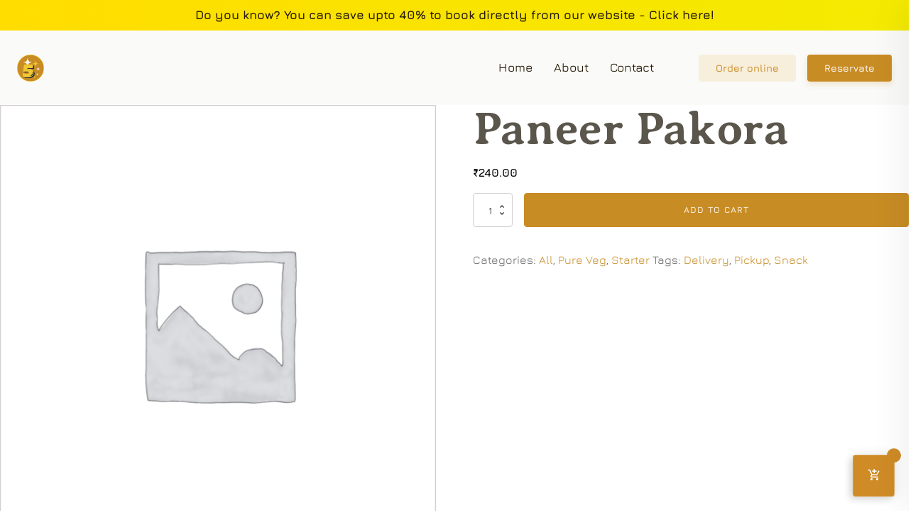

--- FILE ---
content_type: text/html; charset=UTF-8
request_url: https://panjtaara.com/product/paneer-pakora/
body_size: 26562
content:
<!DOCTYPE html>
<html lang="en-US" >
<head>
<meta charset="UTF-8">
<meta name="viewport" content="width=device-width, initial-scale=1.0">
<!-- WP_HEAD() START -->
<title>Paneer Pakora - Panj Taara Punjabi Dhaba</title>
<meta name='robots' content='max-image-preview:large, max-snippet:-1, max-video-preview:-1' />

<!-- Google Tag Manager -->
<script>(function(w,d,s,l,i){w[l]=w[l]||[];w[l].push({'gtm.start':
new Date().getTime(),event:'gtm.js'});var f=d.getElementsByTagName(s)[0],
j=d.createElement(s),dl=l!='dataLayer'?'&l='+l:'';j.async=true;j.src=
'https://www.googletagmanager.com/gtm.js?id='+i+dl;f.parentNode.insertBefore(j,f);
})(window,document,'script','dataLayer','GTM-588H4LZ');</script>
<!-- End Google Tag Manager -->

<link rel='dns-prefetch' href='//maps.google.com' />
<link rel="alternate" type="application/rss+xml" title="Panj Taara Punjabi Dhaba &raquo; Paneer Pakora Comments Feed" href="https://panjtaara.com/product/paneer-pakora/feed/" />
<link rel="alternate" title="oEmbed (JSON)" type="application/json+oembed" href="https://panjtaara.com/wp-json/oembed/1.0/embed?url=https%3A%2F%2Fpanjtaara.com%2Fproduct%2Fpaneer-pakora%2F" />
<link rel="alternate" title="oEmbed (XML)" type="text/xml+oembed" href="https://panjtaara.com/wp-json/oembed/1.0/embed?url=https%3A%2F%2Fpanjtaara.com%2Fproduct%2Fpaneer-pakora%2F&#038;format=xml" />
<link id="ma-customfonts" href="//panjtaara.com/wp-content/uploads/fonts/ma_customfonts.css?ver=ab85fc50" rel="stylesheet" type="text/css" /><style id='wp-img-auto-sizes-contain-inline-css' type='text/css'>
img:is([sizes=auto i],[sizes^="auto," i]){contain-intrinsic-size:3000px 1500px}
/*# sourceURL=wp-img-auto-sizes-contain-inline-css */
</style>
<style id='wp-block-library-inline-css' type='text/css'>
:root{--wp-block-synced-color:#7a00df;--wp-block-synced-color--rgb:122,0,223;--wp-bound-block-color:var(--wp-block-synced-color);--wp-editor-canvas-background:#ddd;--wp-admin-theme-color:#007cba;--wp-admin-theme-color--rgb:0,124,186;--wp-admin-theme-color-darker-10:#006ba1;--wp-admin-theme-color-darker-10--rgb:0,107,160.5;--wp-admin-theme-color-darker-20:#005a87;--wp-admin-theme-color-darker-20--rgb:0,90,135;--wp-admin-border-width-focus:2px}@media (min-resolution:192dpi){:root{--wp-admin-border-width-focus:1.5px}}.wp-element-button{cursor:pointer}:root .has-very-light-gray-background-color{background-color:#eee}:root .has-very-dark-gray-background-color{background-color:#313131}:root .has-very-light-gray-color{color:#eee}:root .has-very-dark-gray-color{color:#313131}:root .has-vivid-green-cyan-to-vivid-cyan-blue-gradient-background{background:linear-gradient(135deg,#00d084,#0693e3)}:root .has-purple-crush-gradient-background{background:linear-gradient(135deg,#34e2e4,#4721fb 50%,#ab1dfe)}:root .has-hazy-dawn-gradient-background{background:linear-gradient(135deg,#faaca8,#dad0ec)}:root .has-subdued-olive-gradient-background{background:linear-gradient(135deg,#fafae1,#67a671)}:root .has-atomic-cream-gradient-background{background:linear-gradient(135deg,#fdd79a,#004a59)}:root .has-nightshade-gradient-background{background:linear-gradient(135deg,#330968,#31cdcf)}:root .has-midnight-gradient-background{background:linear-gradient(135deg,#020381,#2874fc)}:root{--wp--preset--font-size--normal:16px;--wp--preset--font-size--huge:42px}.has-regular-font-size{font-size:1em}.has-larger-font-size{font-size:2.625em}.has-normal-font-size{font-size:var(--wp--preset--font-size--normal)}.has-huge-font-size{font-size:var(--wp--preset--font-size--huge)}.has-text-align-center{text-align:center}.has-text-align-left{text-align:left}.has-text-align-right{text-align:right}.has-fit-text{white-space:nowrap!important}#end-resizable-editor-section{display:none}.aligncenter{clear:both}.items-justified-left{justify-content:flex-start}.items-justified-center{justify-content:center}.items-justified-right{justify-content:flex-end}.items-justified-space-between{justify-content:space-between}.screen-reader-text{border:0;clip-path:inset(50%);height:1px;margin:-1px;overflow:hidden;padding:0;position:absolute;width:1px;word-wrap:normal!important}.screen-reader-text:focus{background-color:#ddd;clip-path:none;color:#444;display:block;font-size:1em;height:auto;left:5px;line-height:normal;padding:15px 23px 14px;text-decoration:none;top:5px;width:auto;z-index:100000}html :where(.has-border-color){border-style:solid}html :where([style*=border-top-color]){border-top-style:solid}html :where([style*=border-right-color]){border-right-style:solid}html :where([style*=border-bottom-color]){border-bottom-style:solid}html :where([style*=border-left-color]){border-left-style:solid}html :where([style*=border-width]){border-style:solid}html :where([style*=border-top-width]){border-top-style:solid}html :where([style*=border-right-width]){border-right-style:solid}html :where([style*=border-bottom-width]){border-bottom-style:solid}html :where([style*=border-left-width]){border-left-style:solid}html :where(img[class*=wp-image-]){height:auto;max-width:100%}:where(figure){margin:0 0 1em}html :where(.is-position-sticky){--wp-admin--admin-bar--position-offset:var(--wp-admin--admin-bar--height,0px)}@media screen and (max-width:600px){html :where(.is-position-sticky){--wp-admin--admin-bar--position-offset:0px}}

/*# sourceURL=wp-block-library-inline-css */
</style><style id='global-styles-inline-css' type='text/css'>
:root{--wp--preset--aspect-ratio--square: 1;--wp--preset--aspect-ratio--4-3: 4/3;--wp--preset--aspect-ratio--3-4: 3/4;--wp--preset--aspect-ratio--3-2: 3/2;--wp--preset--aspect-ratio--2-3: 2/3;--wp--preset--aspect-ratio--16-9: 16/9;--wp--preset--aspect-ratio--9-16: 9/16;--wp--preset--color--black: #000000;--wp--preset--color--cyan-bluish-gray: #abb8c3;--wp--preset--color--white: #ffffff;--wp--preset--color--pale-pink: #f78da7;--wp--preset--color--vivid-red: #cf2e2e;--wp--preset--color--luminous-vivid-orange: #ff6900;--wp--preset--color--luminous-vivid-amber: #fcb900;--wp--preset--color--light-green-cyan: #7bdcb5;--wp--preset--color--vivid-green-cyan: #00d084;--wp--preset--color--pale-cyan-blue: #8ed1fc;--wp--preset--color--vivid-cyan-blue: #0693e3;--wp--preset--color--vivid-purple: #9b51e0;--wp--preset--gradient--vivid-cyan-blue-to-vivid-purple: linear-gradient(135deg,rgb(6,147,227) 0%,rgb(155,81,224) 100%);--wp--preset--gradient--light-green-cyan-to-vivid-green-cyan: linear-gradient(135deg,rgb(122,220,180) 0%,rgb(0,208,130) 100%);--wp--preset--gradient--luminous-vivid-amber-to-luminous-vivid-orange: linear-gradient(135deg,rgb(252,185,0) 0%,rgb(255,105,0) 100%);--wp--preset--gradient--luminous-vivid-orange-to-vivid-red: linear-gradient(135deg,rgb(255,105,0) 0%,rgb(207,46,46) 100%);--wp--preset--gradient--very-light-gray-to-cyan-bluish-gray: linear-gradient(135deg,rgb(238,238,238) 0%,rgb(169,184,195) 100%);--wp--preset--gradient--cool-to-warm-spectrum: linear-gradient(135deg,rgb(74,234,220) 0%,rgb(151,120,209) 20%,rgb(207,42,186) 40%,rgb(238,44,130) 60%,rgb(251,105,98) 80%,rgb(254,248,76) 100%);--wp--preset--gradient--blush-light-purple: linear-gradient(135deg,rgb(255,206,236) 0%,rgb(152,150,240) 100%);--wp--preset--gradient--blush-bordeaux: linear-gradient(135deg,rgb(254,205,165) 0%,rgb(254,45,45) 50%,rgb(107,0,62) 100%);--wp--preset--gradient--luminous-dusk: linear-gradient(135deg,rgb(255,203,112) 0%,rgb(199,81,192) 50%,rgb(65,88,208) 100%);--wp--preset--gradient--pale-ocean: linear-gradient(135deg,rgb(255,245,203) 0%,rgb(182,227,212) 50%,rgb(51,167,181) 100%);--wp--preset--gradient--electric-grass: linear-gradient(135deg,rgb(202,248,128) 0%,rgb(113,206,126) 100%);--wp--preset--gradient--midnight: linear-gradient(135deg,rgb(2,3,129) 0%,rgb(40,116,252) 100%);--wp--preset--font-size--small: 13px;--wp--preset--font-size--medium: 20px;--wp--preset--font-size--large: 36px;--wp--preset--font-size--x-large: 42px;--wp--preset--spacing--20: 0.44rem;--wp--preset--spacing--30: 0.67rem;--wp--preset--spacing--40: 1rem;--wp--preset--spacing--50: 1.5rem;--wp--preset--spacing--60: 2.25rem;--wp--preset--spacing--70: 3.38rem;--wp--preset--spacing--80: 5.06rem;--wp--preset--shadow--natural: 6px 6px 9px rgba(0, 0, 0, 0.2);--wp--preset--shadow--deep: 12px 12px 50px rgba(0, 0, 0, 0.4);--wp--preset--shadow--sharp: 6px 6px 0px rgba(0, 0, 0, 0.2);--wp--preset--shadow--outlined: 6px 6px 0px -3px rgb(255, 255, 255), 6px 6px rgb(0, 0, 0);--wp--preset--shadow--crisp: 6px 6px 0px rgb(0, 0, 0);}:where(.is-layout-flex){gap: 0.5em;}:where(.is-layout-grid){gap: 0.5em;}body .is-layout-flex{display: flex;}.is-layout-flex{flex-wrap: wrap;align-items: center;}.is-layout-flex > :is(*, div){margin: 0;}body .is-layout-grid{display: grid;}.is-layout-grid > :is(*, div){margin: 0;}:where(.wp-block-columns.is-layout-flex){gap: 2em;}:where(.wp-block-columns.is-layout-grid){gap: 2em;}:where(.wp-block-post-template.is-layout-flex){gap: 1.25em;}:where(.wp-block-post-template.is-layout-grid){gap: 1.25em;}.has-black-color{color: var(--wp--preset--color--black) !important;}.has-cyan-bluish-gray-color{color: var(--wp--preset--color--cyan-bluish-gray) !important;}.has-white-color{color: var(--wp--preset--color--white) !important;}.has-pale-pink-color{color: var(--wp--preset--color--pale-pink) !important;}.has-vivid-red-color{color: var(--wp--preset--color--vivid-red) !important;}.has-luminous-vivid-orange-color{color: var(--wp--preset--color--luminous-vivid-orange) !important;}.has-luminous-vivid-amber-color{color: var(--wp--preset--color--luminous-vivid-amber) !important;}.has-light-green-cyan-color{color: var(--wp--preset--color--light-green-cyan) !important;}.has-vivid-green-cyan-color{color: var(--wp--preset--color--vivid-green-cyan) !important;}.has-pale-cyan-blue-color{color: var(--wp--preset--color--pale-cyan-blue) !important;}.has-vivid-cyan-blue-color{color: var(--wp--preset--color--vivid-cyan-blue) !important;}.has-vivid-purple-color{color: var(--wp--preset--color--vivid-purple) !important;}.has-black-background-color{background-color: var(--wp--preset--color--black) !important;}.has-cyan-bluish-gray-background-color{background-color: var(--wp--preset--color--cyan-bluish-gray) !important;}.has-white-background-color{background-color: var(--wp--preset--color--white) !important;}.has-pale-pink-background-color{background-color: var(--wp--preset--color--pale-pink) !important;}.has-vivid-red-background-color{background-color: var(--wp--preset--color--vivid-red) !important;}.has-luminous-vivid-orange-background-color{background-color: var(--wp--preset--color--luminous-vivid-orange) !important;}.has-luminous-vivid-amber-background-color{background-color: var(--wp--preset--color--luminous-vivid-amber) !important;}.has-light-green-cyan-background-color{background-color: var(--wp--preset--color--light-green-cyan) !important;}.has-vivid-green-cyan-background-color{background-color: var(--wp--preset--color--vivid-green-cyan) !important;}.has-pale-cyan-blue-background-color{background-color: var(--wp--preset--color--pale-cyan-blue) !important;}.has-vivid-cyan-blue-background-color{background-color: var(--wp--preset--color--vivid-cyan-blue) !important;}.has-vivid-purple-background-color{background-color: var(--wp--preset--color--vivid-purple) !important;}.has-black-border-color{border-color: var(--wp--preset--color--black) !important;}.has-cyan-bluish-gray-border-color{border-color: var(--wp--preset--color--cyan-bluish-gray) !important;}.has-white-border-color{border-color: var(--wp--preset--color--white) !important;}.has-pale-pink-border-color{border-color: var(--wp--preset--color--pale-pink) !important;}.has-vivid-red-border-color{border-color: var(--wp--preset--color--vivid-red) !important;}.has-luminous-vivid-orange-border-color{border-color: var(--wp--preset--color--luminous-vivid-orange) !important;}.has-luminous-vivid-amber-border-color{border-color: var(--wp--preset--color--luminous-vivid-amber) !important;}.has-light-green-cyan-border-color{border-color: var(--wp--preset--color--light-green-cyan) !important;}.has-vivid-green-cyan-border-color{border-color: var(--wp--preset--color--vivid-green-cyan) !important;}.has-pale-cyan-blue-border-color{border-color: var(--wp--preset--color--pale-cyan-blue) !important;}.has-vivid-cyan-blue-border-color{border-color: var(--wp--preset--color--vivid-cyan-blue) !important;}.has-vivid-purple-border-color{border-color: var(--wp--preset--color--vivid-purple) !important;}.has-vivid-cyan-blue-to-vivid-purple-gradient-background{background: var(--wp--preset--gradient--vivid-cyan-blue-to-vivid-purple) !important;}.has-light-green-cyan-to-vivid-green-cyan-gradient-background{background: var(--wp--preset--gradient--light-green-cyan-to-vivid-green-cyan) !important;}.has-luminous-vivid-amber-to-luminous-vivid-orange-gradient-background{background: var(--wp--preset--gradient--luminous-vivid-amber-to-luminous-vivid-orange) !important;}.has-luminous-vivid-orange-to-vivid-red-gradient-background{background: var(--wp--preset--gradient--luminous-vivid-orange-to-vivid-red) !important;}.has-very-light-gray-to-cyan-bluish-gray-gradient-background{background: var(--wp--preset--gradient--very-light-gray-to-cyan-bluish-gray) !important;}.has-cool-to-warm-spectrum-gradient-background{background: var(--wp--preset--gradient--cool-to-warm-spectrum) !important;}.has-blush-light-purple-gradient-background{background: var(--wp--preset--gradient--blush-light-purple) !important;}.has-blush-bordeaux-gradient-background{background: var(--wp--preset--gradient--blush-bordeaux) !important;}.has-luminous-dusk-gradient-background{background: var(--wp--preset--gradient--luminous-dusk) !important;}.has-pale-ocean-gradient-background{background: var(--wp--preset--gradient--pale-ocean) !important;}.has-electric-grass-gradient-background{background: var(--wp--preset--gradient--electric-grass) !important;}.has-midnight-gradient-background{background: var(--wp--preset--gradient--midnight) !important;}.has-small-font-size{font-size: var(--wp--preset--font-size--small) !important;}.has-medium-font-size{font-size: var(--wp--preset--font-size--medium) !important;}.has-large-font-size{font-size: var(--wp--preset--font-size--large) !important;}.has-x-large-font-size{font-size: var(--wp--preset--font-size--x-large) !important;}
/*# sourceURL=global-styles-inline-css */
</style>

<style id='classic-theme-styles-inline-css' type='text/css'>
/*! This file is auto-generated */
.wp-block-button__link{color:#fff;background-color:#32373c;border-radius:9999px;box-shadow:none;text-decoration:none;padding:calc(.667em + 2px) calc(1.333em + 2px);font-size:1.125em}.wp-block-file__button{background:#32373c;color:#fff;text-decoration:none}
/*# sourceURL=/wp-includes/css/classic-themes.min.css */
</style>
<link rel='stylesheet' id='oxygen-css' href='https://panjtaara.com/wp-content/plugins/oxygen/component-framework/oxygen.css?ver=4.5' type='text/css' media='all' />
<style id='oxymade-inline-css' type='text/css'>
:root {--primary-color: rgb(200, 140, 36);--dark-color: rgb(38, 27, 7);--paragraph-color: rgb(91, 86, 76);--border-color: rgb(219, 215, 209);--placeholder-color: rgb(249, 244, 234);--background-color: rgb(250, 250, 248);--secondary-color: rgb(41, 46, 52);--light-color: rgb(250, 250, 249);--paragraph-alt-color: rgb(242, 232, 216);--border-alt-color: rgb(232, 192, 124);--placeholder-alt-color: rgb(223, 171, 82);--background-alt-color: rgb(247, 245, 241);--tertiary-color: rgb(36, 198, 57);--black-color: rgb(17, 15, 13);--white-color: rgb(250, 249, 249);--success-color: rgb(28, 155, 70);--warning-color: rgb(198, 133, 36);--error-color: rgb(198, 36, 36);--success-light-color: rgb(234, 255, 241);--warning-light-color: rgb(255, 246, 234);--error-light-color: rgb(255, 234, 234);--extra-color-1: rgb(254, 215, 102);--extra-color-2: rgb(254, 138, 113);--extra-color-3: rgb(14, 154, 167);--extra-color-4: rgb(83, 104, 120);--primary-hover-color: rgba(155, 108, 28, 1);--secondary-hover-color: rgba(17, 20, 22, 1);--primary-alt-color: rgba(248, 238, 220, 1);--secondary-alt-color: rgba(232, 234, 237, 1);--primary-alt-hover-color: rgba(239, 218, 178, 1);--secondary-alt-hover-color: rgba(203, 207, 214, 1);--primary-rgb-vals: 200, 140, 36;--secondary-rgb-vals: 41, 46, 52;--transparent-color: transparent;--dark-rgb-vals: 38, 27, 7;--paragraph-rgb-vals: 91, 86, 76;--tertiary-rgb-vals: 36, 198, 57;--black-rgb-vals: 17, 15, 13;--success-rgb-vals: 28, 155, 70;--warning-rgb-vals: 198, 133, 36;--error-rgb-vals: 198, 36, 36;--extra-color-1-rgb-vals: 254, 215, 102;--extra-color-2-rgb-vals: 254, 138, 113;--extra-color-3-rgb-vals: 14, 154, 167;--extra-color-4-rgb-vals: 83, 104, 120;}
html { font-size: 62.5%; } body { font-size: 1.7rem; }
:root {--desktop-text-base: 1.7;--responsive-spacing-ratio: 70;--step-gap-px: 4;--mobile-text-base: 1.6;--responsive-text-ratio: 0.7;--smallest-font-size: 1.5;--h-font-weight: 700;--desktop-type-scale-ratio: 1.25;--mobile-type-scale-ratio: 1.2;--viewport-min: 48;--viewport-max: 112;--lh-65-150: 0.98;--lh-49-64: 1;--lh-37-48: 1.1;--lh-31-36: 1.2;--lh-25-30: 1.33;--lh-21-24: 1.45;--lh-17-20: 1.54;--lh-13-16: 1.68;--desktop-h6: 2.125;--desktop-h5: 2.65625;--desktop-h4: 3.3203125;--desktop-h3: 4.150390625;--desktop-h2: 5.18798828125;--desktop-h1: 6.4849853515625;--desktop-hero: 8.1062316894531;--mobile-h6: 1.92;--mobile-h5: 2.304;--mobile-h4: 2.7648;--mobile-h3: 3.31776;--mobile-h2: 3.981312;--mobile-h1: 4.7775744;--mobile-hero: 5.73308928;--desktop-xs: 1.275;--desktop-sm: 1.4875;--desktop-base: 1.7;--desktop-lg: 1.9125;--desktop-xl: 2.125;--desktop-2xl: 2.55;--desktop-3xl: 2.975;--desktop-4xl: 3.825;--desktop-5xl: 4.675;--desktop-6xl: 5.95;--desktop-7xl: 7.225;--desktop-8xl: 9.775;--desktop-9xl: 11.9;--mobile-xs: 0.8925;--mobile-sm: 1.04125;--mobile-base: 1.19;--mobile-lg: 1.33875;--mobile-xl: 1.4875;--mobile-2xl: 1.785;--mobile-3xl: 2.0825;--mobile-4xl: 2.6775;--mobile-5xl: 3.2725;--mobile-6xl: 4.165;--mobile-7xl: 5.0575;--mobile-8xl: 6.8425;--mobile-9xl: 8.33;--lh-hero: 0.99;--lh-h1: 1.04;--lh-h2: 1.05;--lh-h3: 1.15;--lh-h4: 1.265;--lh-h5: 1.39;--lh-h6: 1.495;--lh-xs: 1.68;--lh-sm: 1.68;--lh-base: 1.61;--lh-lg: 1.61;--lh-xl: 1.565;--lh-2xl: 1.435;--lh-3xl: 1.39;--lh-4xl: 1.215;--lh-5xl: 1.15;--lh-6xl: 1.05;--lh-7xl: 0.99;--lh-8xl: 0.98;--lh-9xl: 0.98;}
/*# sourceURL=oxymade-inline-css */
</style>
<link rel='stylesheet' id='photoswipe-css' href='https://panjtaara.com/wp-content/plugins/woocommerce/assets/css/photoswipe/photoswipe.min.css?ver=7.5.1' type='text/css' media='all' />
<link rel='stylesheet' id='photoswipe-default-skin-css' href='https://panjtaara.com/wp-content/plugins/woocommerce/assets/css/photoswipe/default-skin/default-skin.min.css?ver=7.5.1' type='text/css' media='all' />
<link rel='stylesheet' id='woocommerce-layout-css' href='https://panjtaara.com/wp-content/plugins/woocommerce/assets/css/woocommerce-layout.css?ver=7.5.1' type='text/css' media='all' />
<link rel='stylesheet' id='woocommerce-smallscreen-css' href='https://panjtaara.com/wp-content/plugins/woocommerce/assets/css/woocommerce-smallscreen.css?ver=7.5.1' type='text/css' media='only screen and (max-width: 768px)' />
<link rel='stylesheet' id='woocommerce-general-css' href='https://panjtaara.com/wp-content/plugins/woocommerce/assets/css/woocommerce.css?ver=7.5.1' type='text/css' media='all' />
<style id='woocommerce-inline-inline-css' type='text/css'>
.woocommerce form .form-row .required { visibility: visible; }
/*# sourceURL=woocommerce-inline-inline-css */
</style>
<link rel='stylesheet' id='flatpicker-css' href='https://panjtaara.com/wp-content/plugins/wp-cafe/assets/css/flatpickr.min.css?ver=2.2.13' type='text/css' media='all' />
<link rel='stylesheet' id='jquery-timepicker-css' href='https://panjtaara.com/wp-content/plugins/wp-cafe/assets/css/jquery.timepicker.min.css?ver=2.2.13' type='text/css' media='all' />
<link rel='stylesheet' id='wpc-icon-css' href='https://panjtaara.com/wp-content/plugins/wp-cafe/assets/css/wpc-icon.css?ver=2.2.13' type='text/css' media='all' />
<link rel='stylesheet' id='wpc-public-css' href='https://panjtaara.com/wp-content/plugins/wp-cafe/assets/css/wpc-public.css?ver=2.2.13' type='text/css' media='all' />
<link rel='stylesheet' id='select2-css' href='https://panjtaara.com/wp-content/plugins/woocommerce/assets/css/select2.css?ver=7.5.1' type='text/css' media='all' />
<link rel='stylesheet' id='wpc-pro-admin-css' href='https://panjtaara.com/wp-content/plugins/wpcafe-pro/assets/css/wpc-admin-pro.css?ver=2.2.14' type='text/css' media='all' />
<link rel='stylesheet' id='swiper-bundle-css' href='https://panjtaara.com/wp-content/plugins/wpcafe-pro/assets/css/swiper-bundle.min.css?ver=2.2.14' type='text/css' media='all' />
<link rel='stylesheet' id='jquery-mCustomScrollbar-min-css' href='https://panjtaara.com/wp-content/plugins/wpcafe-pro/assets/css/jquery.mCustomScrollbar.min.css?ver=2.2.14' type='text/css' media='all' />
<link rel='stylesheet' id='wpc-public-pro-css' href='https://panjtaara.com/wp-content/plugins/wpcafe-pro/assets/css/wpc-public-pro.css?ver=2.2.14' type='text/css' media='all' />
<link rel='stylesheet' id='wpc-delivery-css' href='https://panjtaara.com/wp-content/plugins/wpcafe-pro/core/modules/food-delivery/assets/css/delivery-map.css?ver=2.2.14' type='text/css' media='all' />
<link rel='stylesheet' id='pickup-delivery-style-css' href='https://panjtaara.com/wp-content/plugins/wpcafe-pro/core/modules/pickup-delivery/assets/css/style.css?ver=2.2.14' type='text/css' media='all' />
<link rel='stylesheet' id='wpc-table-layout-public-css' href='https://panjtaara.com/wp-content/plugins/wpcafe-pro/core/modules/table-layout/assets/css/public.css?ver=2.2.14' type='text/css' media='all' />
<script type="text/template" id="tmpl-variation-template">
	<div class="woocommerce-variation-description">{{{ data.variation.variation_description }}}</div>
	<div class="woocommerce-variation-price">{{{ data.variation.price_html }}}</div>
	<div class="woocommerce-variation-availability">{{{ data.variation.availability_html }}}</div>
</script>
<script type="text/template" id="tmpl-unavailable-variation-template">
	<p>Sorry, this product is unavailable. Please choose a different combination.</p>
</script>
<script type="text/javascript" src="https://panjtaara.com/wp-includes/js/jquery/jquery.min.js?ver=3.7.1" id="jquery-core-js"></script>
<script type="text/javascript" id="pickup-delivery-scripts-js-extra">
/* <![CDATA[ */
var pickup_delivery_obj = {"ajax_url":"https://panjtaara.com/wp-admin/admin-ajax.php"};
//# sourceURL=pickup-delivery-scripts-js-extra
/* ]]> */
</script>
<script type="text/javascript" src="https://panjtaara.com/wp-content/plugins/wpcafe-pro/core/modules/pickup-delivery/assets/js/scripts.js?ver=2.2.14" id="pickup-delivery-scripts-js"></script>
<link rel="https://api.w.org/" href="https://panjtaara.com/wp-json/" /><link rel="alternate" title="JSON" type="application/json" href="https://panjtaara.com/wp-json/wp/v2/product/254" /><link rel="EditURI" type="application/rsd+xml" title="RSD" href="https://panjtaara.com/xmlrpc.php?rsd" />
<meta name="generator" content="WordPress 6.9" />
<meta name="generator" content="WooCommerce 7.5.1" />
<link rel='shortlink' href='https://panjtaara.com/?p=254' />


<link rel="apple-touch-icon" sizes="180x180" href="/favicon/apple-touch-icon.png">
<link rel="icon" type="image/png" sizes="32x32" href="/favicon/favicon-32x32.png">
<link rel="icon" type="image/png" sizes="16x16" href="/favicon/favicon-16x16.png">
<link rel="mask-icon" href="/favicon/safari-pinned-tab.svg" color="#5bbad5">
<meta name="msapplication-TileColor" content="#da532c">
<meta name="theme-color" content="#ffffff">


		<div class="wpc-product-popup-content" id="popup_wrapper">
			<div class="wpc-popup-wrap" id="product_popup">
			<div class="wpc-popup-wrap-inner">
					<button class="wpc-close wpc-btn"> <i>x</i></button>
					<div class="wpc_variation_popup_content"> </div>
			</div>
			</div>
		</div>
			<noscript><style>.woocommerce-product-gallery{ opacity: 1 !important; }</style></noscript>
	<link rel="canonical" href="https://panjtaara.com/product/paneer-pakora/" />
<meta property="og:title" content="Paneer Pakora - Panj Taara Punjabi Dhaba">
<meta property="og:type" content="article">
<meta property="og:image" content="https://panjtaara.com/wp-content/uploads/2023/03/PanjTaaraPunjabiDhabaFBCover.jpg">
<meta property="og:image:width" content="1640">
<meta property="og:image:height" content="924">
<meta property="og:image:alt" content="Panj Taara Punjabi Dhaba in Kurukshetra FB Cover">
<meta property="og:url" content="https://panjtaara.com/product/paneer-pakora/">
<meta property="og:locale" content="en_US">
<meta property="og:site_name" content="Panj Taara Punjabi Dhaba">
<meta property="article:published_time" content="2023-01-28T11:23:41+00:00">
<meta property="article:modified_time" content="2023-03-19T06:09:49+00:00">
<meta property="og:updated_time" content="2023-03-19T06:09:49+00:00">
<meta name="twitter:card" content="summary_large_image">
<meta name="twitter:image" content="https://panjtaara.com/wp-content/uploads/2023/03/PanjTaaraPunjabiDhabaTwitterCover.jpg">
		<style type="text/css" id="wp-custom-css">
			.wpc-food-menu-item .wpc-food-inner-content .wpc-post-title.wpc-title-with-border .wpc-menu-currency {
    
    margin-right: 71px;
}

.f-menu-list .wpc-food-menu-item .wpc-add-to-cart {
  
    bottom: 13px!important;
}		</style>
		<link rel='stylesheet' id='oxygen-cache-9-css' href='//panjtaara.com/wp-content/uploads/oxygen/css/9.css?cache=1748499300&#038;ver=6.9' type='text/css' media='all' />
<link rel='stylesheet' id='oxygen-universal-styles-css' href='//panjtaara.com/wp-content/uploads/oxygen/css/universal.css?cache=1748499300&#038;ver=6.9' type='text/css' media='all' />
<!-- END OF WP_HEAD() -->
<style id='wpc-cart-css-inline-css' type='text/css'>
.wpc_background_color { background-color : #cf8b26}
                .wpc_cart_block .wpc_background_color a.button.wc-forward,
                .wpc-food-menu-item .wpc-food-inner-content .wpc-menu-tag li,
                .wpc_cart_block .wpc_cart_icon,
                .picker__holder .picker__box,
                .wpc-food-menu-item .wpc-add-to-cart a,
                .wpc-reservation-field.date.wpc-reservation-calender-field,
                .wpc-category-list-style1 .wpc-category-title a, .wpc-category-list-style3 .wpc-category-title a,
                .wpc-reservation-form .wpc_reservation_user_info,
                body.woocomerce-layout-override-enable.woocommerce-cart .woocommerce .button,
                body.woocomerce-layout-override-enable .woocommerce button.button.alt,
                body.woocomerce-layout-override-enable.archive .products .product .button,
                body.woocomerce-layout-override-enable.archive .products .product .added_to_cart,
                body.woocomerce-layout-override-enable.single-product .products .product .button,
                body.woocomerce-layout-override-enable.single-product .products .product .added_to_cart,
                body.woocomerce-layout-override-enable.woocommerce #respond input#submit,
                .wpc-tab-with-slider .swiper-button-next, .wpc-tab-with-slider .swiper-button-prev, 
                .wpc-food-menu-slider .swiper-button-next, .wpc-food-menu-slider .swiper-button-prev,
                .wpc-food-menu-item .wpc-menu-tag li,
                .reserv-with-food-wrap .mCSB_scrollTools .mCSB_dragger .mCSB_dragger_bar,
                body.woocomerce-layout-override-enable.woocommerce button.button.alt,
                body.woocomerce-layout-override-enable.single-product div.product .woocommerce-tabs ul li.active,
                body.woocomerce-layout-override-enable.archive .woocommerce-pagination li span.current,
                 body.woocomerce-layout-override-enable.archive .woocommerce-pagination li a.current,
                 .wpc-reservation-pro-wrap .wpc-nav li a.wpc-tab-a.wpc-active,
                 .action-button.wpc-btn,
                 .wpc-content-area .wpc-tab li a.wpc-active,
                 .wpc-minicart-wrapper .wpc_cart_icon,
                 .reserv-with-food-menu-wrap .wpc-food-tab-wrapper .wpc-nav li a.wpc-active,
                body.woocomerce-layout-override-enable.woocommerce-cart .woocommerce .shop_table a.remove,
                .wpc-btn, .attr-btn-primary, 
                .reservation_form_submit.wpc-btn,
                .cancell_form_submit.wpc-btn,
                .wpc-settings-dashboard .button-primary,
                .wpc-btn,
                .wpc-minicart-wrapper .wpc-minicart-header,
                .wpc-minicart-wrapper .wpc-field-wrap .dot-shadow,
                .wpc-minicart-wrapper.style2 .wpc_cart_icon,
                .wpc-minicart-wrapper.style2 .wpc_cart_icon .basket-item-count,
                .wpc_pro_order_tip_wrapper .wpc-btn {
                     background-color : #cf8b26
                }
                .wpc-minicart-wrapper .wpc-field-wrap input[type=radio] {
                    border-color:#cf8b26
                }
              
                
                .wpc-food-menu-item .wpc-food-inner-content .wpc-menu-currency,
                .wpc-food-menu-item .wpc-food-inner-content .wpc-post-title a:hover,
                .wpc_cart_block .woocommerce-mini-cart li a,
              
                body.woocomerce-layout-override-enable.archive .products .product .price,
                body.woocomerce-layout-override-enable.single-product .products .product .price,
                .wpc-reservation-success .success-title1,
                body.woocomerce-layout-override-enable.single-product .products .product .woocommerce-loop-product__title:hover,
                body.woocomerce-layout-override-enable .products .product .woocommerce-loop-product__title:hover,
                body.woocomerce-layout-override-enable.woocommerce-cart .woocommerce .shop_table tbody td.product-name a:hover,
                .woocomerce-layout-override-enable.woocommerce-checkout .woocommerce table.shop_table.woocommerce-checkout-review-order-table tfoot tr.order-total th,
                 .woocomerce-layout-override-enable.woocommerce-checkout .woocommerce table.shop_table.woocommerce-checkout-review-order-table tfoot tr.order-total td,
                .wpc-food-tab-wrapper .wpc-nav li a.wpc-active,
                body.woocomerce-layout-override-enable.woocommerce-cart .woocommerce .shop_table tbody td.product-name a,
                body.woocomerce-layout-override-enable.woocommerce-checkout .woocommerce .shop_table tbody td.product-name a {
                    color : #cf8b26
                }
                .wpc-reservation-field.date .flatpickr-day {
                    border-color : #cf8b26
                }
                .wpc-food-tab-wrapper .wpc-nav li a.wpc-active,
                .wpc-reservation-form #wpc_cancel_request, .wpc-reservation-form #wpc_book_table{
                    border-bottom-color : #cf8b26
                }
                body.woocomerce-layout-override-enable.single-product div.product .woocommerce-tabs ul li.active{
                    border-right-color : #cf8b26
                }
                .wpc-food-tab-wrapper .wpc-nav li a:after{
                    border-color:#cf8b26 transparent transparent transparent;
                }
                .wpc-reservation-field.date .flatpickr-day,
                .wpc-food-menu-item.style2:hover {
                    border-color:#cf8b26
                }

                @media (min-width: 768px){
                    .nav-position-right .wpc-nav li a.wpc-active,
                    .nav-position-left .wpc-nav li a.wpc-active,
                    .wpc_pro_order_tip_wrapper .wpc-btn.wpc-btn-border:hover {
                        background-color: #cf8b26;
                        color: #fff;
                        border-color: #cf8b26;
                    }
                
                    
                .wpc_cart_block .woocommerce-mini-cart li .remove.remove_from_cart_button {color: #fff !important; background-color : #cf8b26}
                .wpc_cart_block .wpc_background_color a.button.wc-forward:hover,
                .wpc-btn:hover, .wpc-btn:focus, .attr-btn-primary:hover, .attr-btn-primary:focus, 
                .reservation_form_submit.wpc-btn:hover, .reservation_form_submit.wpc-btn:focus, 
                .cancell_form_submit.wpc-btn:hover, .cancell_form_submit.wpc-btn:focus, 
                .wpc-settings-dashboard .button-primary:hover,
                 .wpc-settings-dashboard .button-primary:focus,
                 body.woocomerce-layout-override-enable.woocommerce button.button.alt:hover,
                 body.woocomerce-layout-override-enable.woocommerce-cart .woocommerce .shop_table a.remove:hover,
                 body.woocomerce-layout-override-enable.woocommerce-cart .woocommerce .button:hover,
                 .wpc-reservation-form .wpc_reservation_user_info .wpc_log_message,
                 body.woocomerce-layout-override-enable.woocommerce #respond input#submit:hover,
                 body.woocomerce-layout-override-enable .products .product span.onsale,
                 body.woocomerce-layout-override-enable.single-product .products .product span.onsale,
                 body.woocomerce-layout-override-enable .woocommerce button.button.alt:hover,
                 .wpc-reservation-form .confirm_booking_btn,
                 .reserv-with-food-wrap #wpc-multi-step-reservation .wpc-btn.wpc-form-previous,
                 .settings-content-wraps .wpc-btn,
                 .action-button.wpc-btn:hover,
                 .wpc-minicart-wrapper .wpc_cart_icon .basket-item-count,
                #wpc_location_modal .wpc-close,
                .wpc-btn:hover, 
                .wpc_pro_order_tip_wrapper .wpc-btn:hover,
                .wpc_pro_order_tip_wrapper .wpc-btn.wpc-btn-border:hover {
                     background-color : #000000
                }
                .wpc_cart_block .woocommerce-mini-cart li .remove.remove_from_cart_button { background-color : #000000}
                .cart-items-count,
                .woocomerce-layout-override-enable.woocommerce div.product p.price,
                .woocomerce-layout-override-enable.woocommerce div.product span.price,
                body.woocomerce-layout-override-enable.woocommerce-cart .woocommerce .shop_table tbody td.product-name a:hover,
                body.woocomerce-layout-override-enable.woocommerce-checkout .woocommerce .shop_table tbody td.product-name a:hover
                { 
                    color : #000000}
/*# sourceURL=wpc-cart-css-inline-css */
</style>
<link rel='stylesheet' id='oxygen-aos-css' href='https://panjtaara.com/wp-content/plugins/oxygen/component-framework/vendor/aos/aos.css?ver=6.9' type='text/css' media='all' />
<link rel='stylesheet' id='owa-public-css-css' href='https://panjtaara.com/wp-content/plugins/wpcafe-oxygen-addon/assets/css/public.css?ver=1.1.2' type='text/css' media='all' />
</head>
<body class="wp-singular product-template-default single single-product postid-254 wp-custom-logo wp-theme-oxygen-is-not-a-theme  wp-embed-responsive theme-oxygen-is-not-a-theme oxygen-body woocommerce woocommerce-page woocommerce-no-js piotnetforms-edit" >




	
<!-- Google Tag Manager (noscript) -->
<noscript><iframe src="https://www.googletagmanager.com/ns.html?id=GTM-588H4LZ"
height="0" width="0" style="display:none;visibility:hidden"></iframe></noscript>
<!-- End Google Tag Manager (noscript) -->

					<div id="div_block-19-9" class="ct-div-block w-full" ><header id="_header-20-9" class="oxy-header-wrapper oxy-overlay-header oxy-header w-full bg" ><div id="_header_row-87-9" class="oxy-header-row animate-bg py-2" ><div class="oxy-header-container"><div id="_header_left-88-9" class="oxy-header-left" ></div><div id="_header_center-89-9" class="oxy-header-center" ><a id="text_block-92-9" class="ct-link-text color-dark centered" href="/menu"    aria-label="Home">Do you know? You can save upto 40% to book directly from our website - Click here!</a></div><div id="_header_right-90-9" class="oxy-header-right" ></div></div></div><div id="_header_row-21-9" class="oxy-header-row py-6" ><div class="oxy-header-container"><div id="_header_left-22-9" class="oxy-header-left" ><a id="link-23-9" class="ct-link " href="/home" target="_self"  ><img  id="image-24-9" alt="Panj Taara Punjabi Dhaba Logo" src="https://panjtaara.com/wp-content/uploads/2023/01/Panj-Taara-Logo-Icon-2.svg" class="ct-image rounded-sm"/></a></div><div id="_header_center-25-9" class="oxy-header-center" ></div><div id="_header_right-26-9" class="oxy-header-right" >
		<div id="-pro-menu-27-9" class="oxy-pro-menu mr-12 font-medium " ><div class="oxy-pro-menu-mobile-open-icon " data-off-canvas-alignment=""><svg id="-pro-menu-27-9-open-icon"><use xlink:href="#Lineariconsicon-menu"></use></svg></div>

                
        <div class="oxy-pro-menu-container  oxy-pro-menu-dropdown-links-visible-on-mobile oxy-pro-menu-dropdown-links-toggle oxy-pro-menu-show-dropdown" data-aos-duration="400" 

             data-oxy-pro-menu-dropdown-animation="fade"
             data-oxy-pro-menu-dropdown-animation-duration="0.4"
             data-entire-parent-toggles-dropdown="true"

             
                          data-oxy-pro-menu-dropdown-animation-duration="0.4"
             
                          data-oxy-pro-menu-dropdown-links-on-mobile="toggle">
             
            <div class="menu-main-container"><ul id="menu-main" class="oxy-pro-menu-list"><li id="menu-item-156" class="menu-item menu-item-type-post_type menu-item-object-page menu-item-home menu-item-156"><a href="https://panjtaara.com/">Home</a></li>
<li id="menu-item-154" class="menu-item menu-item-type-post_type menu-item-object-page menu-item-154"><a href="https://panjtaara.com/about/">About</a></li>
<li id="menu-item-155" class="menu-item menu-item-type-post_type menu-item-object-page menu-item-155"><a href="https://panjtaara.com/contact/">Contact</a></li>
</ul></div>
            <div class="oxy-pro-menu-mobile-close-icon"><svg id="svg--pro-menu-27-9"><use xlink:href="#Lineariconsicon-cross"></use></svg></div>

        </div>

        </div>

		<script type="text/javascript">
			jQuery('#-pro-menu-27-9 .oxy-pro-menu-show-dropdown .menu-item-has-children > a', 'body').each(function(){
                jQuery(this).append('<div class="oxy-pro-menu-dropdown-icon-click-area"><svg class="oxy-pro-menu-dropdown-icon"><use xlink:href="#FontAwesomeicon-angle-down"></use></svg></div>');
            });
            jQuery('#-pro-menu-27-9 .oxy-pro-menu-show-dropdown .menu-item:not(.menu-item-has-children) > a', 'body').each(function(){
                jQuery(this).append('<div class="oxy-pro-menu-dropdown-icon-click-area"></div>');
            });			</script><div id="div_block-28-9" class="ct-div-block horizontal items-center" ><div id="div_block-29-9" class="ct-div-block md-hidden mr-4" ><a id="link_text-30-9" class="ct-link-text btn-s btn-primary-alt" href="/menu" target="_self"  >Order online</a></div><div id="div_block-31-9" class="ct-div-block" ><a id="link_text-32-9" class="ct-link-text btn-primary btn-s" href="/reservation" target="_self"  >Reservate</a></div></div></div></div></div></header>
		<div id='inner_content-33-9' class='ct-inner-content'><div class="woocommerce-notices-wrapper"></div>			<script type="text/javascript">
				(function ($) {
					"use strict";
					$(document).ready(function () {
						wpc_add_to_cart($);
					});
				})(jQuery);
			</script>
			<div id="product-254" class="product type-product post-254 status-publish first instock product_cat-all product_cat-pure-veg product_cat-starter product_tag-delivery product_tag-pickup product_tag-snack taxable shipping-taxable purchasable product-type-simple">

	<div class="woocommerce-product-gallery woocommerce-product-gallery--without-images woocommerce-product-gallery--columns-4 images" data-columns="4" style="opacity: 0; transition: opacity .25s ease-in-out;">
	<figure class="woocommerce-product-gallery__wrapper">
		<div class="woocommerce-product-gallery__image--placeholder"><img src="https://panjtaara.com/wp-content/uploads/woocommerce-placeholder-600x600.png" alt="Awaiting product image" class="wp-post-image" /></div>	</figure>
</div>

	<div class="summary entry-summary">
		<h1 class="product_title entry-title">Paneer Pakora</h1><p class="price"><span class="woocommerce-Price-amount amount"><bdi><span class="woocommerce-Price-currencySymbol">&#8377;</span>240.00</bdi></span></p>
        <div class="discount-message"></div>
        
	
	<form class="cart" action="https://panjtaara.com/product/paneer-pakora/" method="post" enctype='multipart/form-data'>
		
		<div class="quantity">
		<label class="screen-reader-text" for="quantity_6941fcea31e57">Paneer Pakora quantity</label>
	<input
		type="number"
				id="quantity_6941fcea31e57"
		class="input-text qty text"
		name="quantity"
		value="1"
		title="Qty"
		size="4"
		min="1"
		max=""
					step="1"
			placeholder=""
			inputmode="numeric"
			autocomplete="off"
			/>
	</div>

		<button type="submit" name="add-to-cart" value="254" class="single_add_to_cart_button button alt wp-element-button">Add to cart</button>

			</form>

	
<div class="product_meta">

	
	
	<span class="posted_in">Categories: <a href="https://panjtaara.com/product-category/all/" rel="tag">All</a>, <a href="https://panjtaara.com/product-category/pure-veg/" rel="tag">Pure Veg</a>, <a href="https://panjtaara.com/product-category/starter/" rel="tag">Starter</a></span>
	<span class="tagged_as">Tags: <a href="https://panjtaara.com/product-tag/delivery/" rel="tag">Delivery</a>, <a href="https://panjtaara.com/product-tag/pickup/" rel="tag">Pickup</a>, <a href="https://panjtaara.com/product-tag/snack/" rel="tag">Snack</a></span>
	
</div>
	</div>

	
	<div class="woocommerce-tabs wc-tabs-wrapper">
		<ul class="tabs wc-tabs" role="tablist">
							<li class="reviews_tab" id="tab-title-reviews" role="tab" aria-controls="tab-reviews">
					<a href="#tab-reviews">
						Reviews (0)					</a>
				</li>
					</ul>
					<div class="woocommerce-Tabs-panel woocommerce-Tabs-panel--reviews panel entry-content wc-tab" id="tab-reviews" role="tabpanel" aria-labelledby="tab-title-reviews">
				<div id="reviews" class="woocommerce-Reviews">
	<div id="comments">
		<h2 class="woocommerce-Reviews-title">
			Reviews		</h2>

					<p class="woocommerce-noreviews">There are no reviews yet.</p>
			</div>

			<div id="review_form_wrapper">
			<div id="review_form">
					<div id="respond" class="comment-respond">
		<span id="reply-title" class="comment-reply-title">Be the first to review &ldquo;Paneer Pakora&rdquo; <small><a rel="nofollow" id="cancel-comment-reply-link" href="/product/paneer-pakora/#respond" style="display:none;">Cancel reply</a></small></span><form action="https://panjtaara.com/wp-comments-post.php" method="post" id="commentform" class="comment-form"><p class="comment-notes"><span id="email-notes">Your email address will not be published.</span> <span class="required-field-message">Required fields are marked <span class="required">*</span></span></p><div class="comment-form-rating"><label for="rating">Your rating&nbsp;<span class="required">*</span></label><select name="rating" id="rating" required>
						<option value="">Rate&hellip;</option>
						<option value="5">Perfect</option>
						<option value="4">Good</option>
						<option value="3">Average</option>
						<option value="2">Not that bad</option>
						<option value="1">Very poor</option>
					</select></div><p class="comment-form-comment"><label for="comment">Your review&nbsp;<span class="required">*</span></label><textarea id="comment" name="comment" cols="45" rows="8" required></textarea></p><p class="comment-form-author"><label for="author">Name&nbsp;<span class="required">*</span></label><input id="author" name="author" type="text" value="" size="30" required /></p>
<p class="comment-form-email"><label for="email">Email&nbsp;<span class="required">*</span></label><input id="email" name="email" type="email" value="" size="30" required /></p>
<p class="comment-form-cookies-consent"><input id="wp-comment-cookies-consent" name="wp-comment-cookies-consent" type="checkbox" value="yes" /> <label for="wp-comment-cookies-consent">Save my name, email, and website in this browser for the next time I comment.</label></p>
<p class="form-submit"><input name="submit" type="submit" id="submit" class="submit" value="Submit" /> <input type='hidden' name='comment_post_ID' value='254' id='comment_post_ID' />
<input type='hidden' name='comment_parent' id='comment_parent' value='0' />
</p></form>	</div><!-- #respond -->
				</div>
		</div>
	
	<div class="clear"></div>
</div>
			</div>
		
			</div>


	<section class="related products">

					<h2>Related products</h2>
				
		<ul class="products columns-4">

			
					<li class="product type-product post-217 status-publish first instock product_cat-all product_cat-breakfast product_cat-non-veg product_cat-starter product_tag-chicken product_tag-delivery product_tag-pickup product_tag-snack product_tag-tandoori taxable shipping-taxable purchasable product-type-simple">
	<a href="https://panjtaara.com/product/chicken-tikka-2/" class="woocommerce-LoopProduct-link woocommerce-loop-product__link"><img width="300" height="300" src="https://panjtaara.com/wp-content/uploads/woocommerce-placeholder-300x300.png" class="woocommerce-placeholder wp-post-image" alt="Placeholder" decoding="async" fetchpriority="high" srcset="https://panjtaara.com/wp-content/uploads/woocommerce-placeholder-300x300.png 300w, https://panjtaara.com/wp-content/uploads/woocommerce-placeholder-100x100.png 100w, https://panjtaara.com/wp-content/uploads/woocommerce-placeholder-600x600.png 600w, https://panjtaara.com/wp-content/uploads/woocommerce-placeholder-1024x1024.png 1024w, https://panjtaara.com/wp-content/uploads/woocommerce-placeholder-150x150.png 150w, https://panjtaara.com/wp-content/uploads/woocommerce-placeholder-768x768.png 768w, https://panjtaara.com/wp-content/uploads/woocommerce-placeholder.png 1200w" sizes="(max-width: 300px) 100vw, 300px" /><h2 class="woocommerce-loop-product__title">Chicken Tikka</h2>
	<span class="price"><span class="woocommerce-Price-amount amount"><bdi><span class="woocommerce-Price-currencySymbol">&#8377;</span>285.00</bdi></span></span>
</a><a href="?add-to-cart=217" data-quantity="1" class="button wp-element-button product_type_simple add_to_cart_button ajax_add_to_cart" data-product_id="217" data-product_sku="" aria-label="Add &ldquo;Chicken Tikka&rdquo; to your cart" rel="nofollow">Add to cart</a></li>

			
					<li class="product type-product post-215 status-publish instock product_cat-all product_cat-breakfast product_cat-non-veg product_cat-starter product_tag-chicken product_tag-delivery product_tag-pickup product_tag-snack product_tag-tandoori taxable shipping-taxable purchasable product-type-simple">
	<a href="https://panjtaara.com/product/tandoori-chicken/" class="woocommerce-LoopProduct-link woocommerce-loop-product__link"><img width="300" height="300" src="https://panjtaara.com/wp-content/uploads/woocommerce-placeholder-300x300.png" class="woocommerce-placeholder wp-post-image" alt="Placeholder" decoding="async" srcset="https://panjtaara.com/wp-content/uploads/woocommerce-placeholder-300x300.png 300w, https://panjtaara.com/wp-content/uploads/woocommerce-placeholder-100x100.png 100w, https://panjtaara.com/wp-content/uploads/woocommerce-placeholder-600x600.png 600w, https://panjtaara.com/wp-content/uploads/woocommerce-placeholder-1024x1024.png 1024w, https://panjtaara.com/wp-content/uploads/woocommerce-placeholder-150x150.png 150w, https://panjtaara.com/wp-content/uploads/woocommerce-placeholder-768x768.png 768w, https://panjtaara.com/wp-content/uploads/woocommerce-placeholder.png 1200w" sizes="(max-width: 300px) 100vw, 300px" /><h2 class="woocommerce-loop-product__title">Tandoori Chicken</h2>
	<span class="price"><span class="woocommerce-Price-amount amount"><bdi><span class="woocommerce-Price-currencySymbol">&#8377;</span>450.00</bdi></span></span>
</a><a href="?add-to-cart=215" data-quantity="1" class="button wp-element-button product_type_simple add_to_cart_button ajax_add_to_cart" data-product_id="215" data-product_sku="" aria-label="Add &ldquo;Tandoori Chicken&rdquo; to your cart" rel="nofollow">Add to cart</a></li>

			
					<li class="product type-product post-196 status-publish instock product_cat-all product_cat-breakfast product_cat-non-veg product_cat-starter product_tag-chicken product_tag-chinese product_tag-delivery product_tag-pickup product_tag-roll product_tag-snack taxable shipping-taxable purchasable product-type-simple">
	<a href="https://panjtaara.com/product/chicken-spring-roll/" class="woocommerce-LoopProduct-link woocommerce-loop-product__link"><img width="300" height="300" src="https://panjtaara.com/wp-content/uploads/woocommerce-placeholder-300x300.png" class="woocommerce-placeholder wp-post-image" alt="Placeholder" decoding="async" srcset="https://panjtaara.com/wp-content/uploads/woocommerce-placeholder-300x300.png 300w, https://panjtaara.com/wp-content/uploads/woocommerce-placeholder-100x100.png 100w, https://panjtaara.com/wp-content/uploads/woocommerce-placeholder-600x600.png 600w, https://panjtaara.com/wp-content/uploads/woocommerce-placeholder-1024x1024.png 1024w, https://panjtaara.com/wp-content/uploads/woocommerce-placeholder-150x150.png 150w, https://panjtaara.com/wp-content/uploads/woocommerce-placeholder-768x768.png 768w, https://panjtaara.com/wp-content/uploads/woocommerce-placeholder.png 1200w" sizes="(max-width: 300px) 100vw, 300px" /><h2 class="woocommerce-loop-product__title">Chicken Spring Roll</h2>
	<span class="price"><span class="woocommerce-Price-amount amount"><bdi><span class="woocommerce-Price-currencySymbol">&#8377;</span>110.00</bdi></span></span>
</a><a href="?add-to-cart=196" data-quantity="1" class="button wp-element-button product_type_simple add_to_cart_button ajax_add_to_cart" data-product_id="196" data-product_sku="" aria-label="Add &ldquo;Chicken Spring Roll&rdquo; to your cart" rel="nofollow">Add to cart</a></li>

			
					<li class="product type-product post-200 status-publish last instock product_cat-all product_cat-breakfast product_cat-non-veg product_cat-starter product_tag-chicken product_tag-chinese product_tag-delivery product_tag-pickup product_tag-snack taxable shipping-taxable purchasable product-type-simple">
	<a href="https://panjtaara.com/product/chicken-manchurian/" class="woocommerce-LoopProduct-link woocommerce-loop-product__link"><img width="300" height="300" src="https://panjtaara.com/wp-content/uploads/woocommerce-placeholder-300x300.png" class="woocommerce-placeholder wp-post-image" alt="Placeholder" decoding="async" srcset="https://panjtaara.com/wp-content/uploads/woocommerce-placeholder-300x300.png 300w, https://panjtaara.com/wp-content/uploads/woocommerce-placeholder-100x100.png 100w, https://panjtaara.com/wp-content/uploads/woocommerce-placeholder-600x600.png 600w, https://panjtaara.com/wp-content/uploads/woocommerce-placeholder-1024x1024.png 1024w, https://panjtaara.com/wp-content/uploads/woocommerce-placeholder-150x150.png 150w, https://panjtaara.com/wp-content/uploads/woocommerce-placeholder-768x768.png 768w, https://panjtaara.com/wp-content/uploads/woocommerce-placeholder.png 1200w" sizes="(max-width: 300px) 100vw, 300px" /><h2 class="woocommerce-loop-product__title">Chicken Manchurian</h2>
	<span class="price"><span class="woocommerce-Price-amount amount"><bdi><span class="woocommerce-Price-currencySymbol">&#8377;</span>295.00</bdi></span></span>
</a><a href="?add-to-cart=200" data-quantity="1" class="button wp-element-button product_type_simple add_to_cart_button ajax_add_to_cart" data-product_id="200" data-product_sku="" aria-label="Add &ldquo;Chicken Manchurian&rdquo; to your cart" rel="nofollow">Add to cart</a></li>

			
		</ul>

	</section>
	</div>

</div><section id="section-34-9" class=" ct-section items-center bg-primary" ><div class="ct-section-inner-wrap"><div id="div_block-49-9" class="ct-div-block centered" ><a id="link-86-9" class="ct-link" href="/home"   ><img  id="image-51-9" alt="Panj Taara Punjabi Dhaba Logo" src="https://panjtaara.com/wp-content/uploads/2023/01/Panj-Taara-Logo-2.svg" class="ct-image f-svg-drop-shadow mb-2 f-hover-scale f-transition" aria-label="Home"/></a><h3 id="headline-53-9" class="ct-headline color-light f-text-shadow">Panj Taara Punjabi Dhaba</h3><div id="text_block-55-9" class="ct-text-block color-primary-alt" >Near Herman City, Opposite Sector 3, Karnal Road, Pipli, Kurukshetra - 136135, Haryana<br></div><div id="text_block-58-9" class="ct-text-block color-primary-alt mb-4" >www.panjtaara.com | hello@panjtaara.com | prince@panjtaara.com<br></div><div id="div_block-75-9" class="ct-div-block w-full grid-cols-4 grid gap-4" ><a id="div_block-77-9" class="ct-link f-social-icon-container rounded p-2 f-transition f-inner-element-hover-effect" href="https://www.facebook.com/PanjTaaraPunjabiDhaba" target="_blank"   aria-label="Facebook"><div id="fancy_icon-76-9" class="ct-fancy-icon icon-lg-light opacity-75" ><svg id="svg-fancy_icon-76-9"><use xlink:href="#FontAwesomeicon-facebook"></use></svg></div></a><a id="link-79-9" class="ct-link f-social-icon-container rounded p-2 f-transition f-inner-element-hover-effect" href="https://www.instagram.com/PanjTaaraPunjabiDhaba" target="_blank"   aria-label="Instagram"><div id="fancy_icon-80-9" class="ct-fancy-icon icon-lg-light opacity-75" ><svg id="svg-fancy_icon-80-9"><use xlink:href="#FontAwesomeicon-instagram"></use></svg></div></a><a id="link-81-9" class="ct-link f-social-icon-container rounded p-2 f-transition f-inner-element-hover-effect" href="https://www.twitter.com/PanjTaaraDhaba" target="_blank"   aria-label="Twitter"><div id="fancy_icon-82-9" class="ct-fancy-icon icon-lg-light opacity-75" ><svg id="svg-fancy_icon-82-9"><use xlink:href="#FontAwesomeicon-twitter"></use></svg></div></a><a id="link-83-9" class="ct-link f-social-icon-container rounded p-2 f-transition f-inner-element-hover-effect" href="https://www.youtube.com/@PanjTaaraPunjabiDhaba" target="_blank"   aria-label="YouTube"><div id="fancy_icon-84-9" class="ct-fancy-icon icon-lg-light opacity-75" ><svg id="svg-fancy_icon-84-9"><use xlink:href="#FontAwesomeicon-youtube-play"></use></svg></div></a></div></div></div></section><section id="section-60-9" class=" ct-section bg-secondary centered" ><div class="ct-section-inner-wrap"><div id="text_block-61-9" class="ct-text-block color-light opacity-50" >© All Rights Reserved - Copyrights @PanjTaara.com | Powered by <a id="span-65-9" class="ct-link-text " href="https://fastoweb.com/" target="_blank"  >Fastoweb</a></div></div></section></div><div id="code_block-85-9" class="ct-code-block" ></div>	<!-- WP_FOOTER -->
<script type="speculationrules">
{"prefetch":[{"source":"document","where":{"and":[{"href_matches":"/*"},{"not":{"href_matches":["/wp-*.php","/wp-admin/*","/wp-content/uploads/*","/wp-content/*","/wp-content/plugins/*","/wp-content/themes/fastoweb_theme/*","/wp-content/themes/oxygen-is-not-a-theme/*","/*\\?(.+)"]}},{"not":{"selector_matches":"a[rel~=\"nofollow\"]"}},{"not":{"selector_matches":".no-prefetch, .no-prefetch a"}}]},"eagerness":"conservative"}]}
</script>
<script>jQuery(document).on('click','a[href*="#"]',function(t){if(jQuery(t.target).closest('.wc-tabs').length>0){return}if(jQuery(this).is('[href="#"]')||jQuery(this).is('[href="#0"]')||jQuery(this).is('[href*="replytocom"]')){return};if(location.pathname.replace(/^\//,"")==this.pathname.replace(/^\//,"")&&location.hostname==this.hostname){var e=jQuery(this.hash);(e=e.length?e:jQuery("[name="+this.hash.slice(1)+"]")).length&&(t.preventDefault(),jQuery("html, body").animate({scrollTop:e.offset().top-0},500))}});</script><style>.ct-FontAwesomeicon-twitter{width:0.92857142857143em}</style>
<style>.ct-FontAwesomeicon-facebook{width:0.57142857142857em}</style>
<style>.ct-FontAwesomeicon-angle-down{width:0.64285714285714em}</style>
<style>.ct-FontAwesomeicon-instagram{width:0.85714285714286em}</style>
<?xml version="1.0"?><svg xmlns="http://www.w3.org/2000/svg" xmlns:xlink="http://www.w3.org/1999/xlink" aria-hidden="true" style="position: absolute; width: 0; height: 0; overflow: hidden;" version="1.1"><defs><symbol id="FontAwesomeicon-twitter" viewBox="0 0 26 28"><title>twitter</title><path d="M25.312 6.375c-0.688 1-1.547 1.891-2.531 2.609 0.016 0.219 0.016 0.438 0.016 0.656 0 6.672-5.078 14.359-14.359 14.359-2.859 0-5.516-0.828-7.75-2.266 0.406 0.047 0.797 0.063 1.219 0.063 2.359 0 4.531-0.797 6.266-2.156-2.219-0.047-4.078-1.5-4.719-3.5 0.313 0.047 0.625 0.078 0.953 0.078 0.453 0 0.906-0.063 1.328-0.172-2.312-0.469-4.047-2.5-4.047-4.953v-0.063c0.672 0.375 1.453 0.609 2.281 0.641-1.359-0.906-2.25-2.453-2.25-4.203 0-0.938 0.25-1.797 0.688-2.547 2.484 3.062 6.219 5.063 10.406 5.281-0.078-0.375-0.125-0.766-0.125-1.156 0-2.781 2.25-5.047 5.047-5.047 1.453 0 2.766 0.609 3.687 1.594 1.141-0.219 2.234-0.641 3.203-1.219-0.375 1.172-1.172 2.156-2.219 2.781 1.016-0.109 2-0.391 2.906-0.781z"/></symbol><symbol id="FontAwesomeicon-facebook" viewBox="0 0 16 28"><title>facebook</title><path d="M14.984 0.187v4.125h-2.453c-1.922 0-2.281 0.922-2.281 2.25v2.953h4.578l-0.609 4.625h-3.969v11.859h-4.781v-11.859h-3.984v-4.625h3.984v-3.406c0-3.953 2.422-6.109 5.953-6.109 1.687 0 3.141 0.125 3.563 0.187z"/></symbol><symbol id="FontAwesomeicon-angle-down" viewBox="0 0 18 28"><title>angle-down</title><path d="M16.797 11.5c0 0.125-0.063 0.266-0.156 0.359l-7.281 7.281c-0.094 0.094-0.234 0.156-0.359 0.156s-0.266-0.063-0.359-0.156l-7.281-7.281c-0.094-0.094-0.156-0.234-0.156-0.359s0.063-0.266 0.156-0.359l0.781-0.781c0.094-0.094 0.219-0.156 0.359-0.156 0.125 0 0.266 0.063 0.359 0.156l6.141 6.141 6.141-6.141c0.094-0.094 0.234-0.156 0.359-0.156s0.266 0.063 0.359 0.156l0.781 0.781c0.094 0.094 0.156 0.234 0.156 0.359z"/></symbol><symbol id="FontAwesomeicon-youtube-play" viewBox="0 0 28 28"><title>youtube-play</title><path d="M11.109 17.625l7.562-3.906-7.562-3.953v7.859zM14 4.156c5.891 0 9.797 0.281 9.797 0.281 0.547 0.063 1.75 0.063 2.812 1.188 0 0 0.859 0.844 1.109 2.781 0.297 2.266 0.281 4.531 0.281 4.531v2.125s0.016 2.266-0.281 4.531c-0.25 1.922-1.109 2.781-1.109 2.781-1.062 1.109-2.266 1.109-2.812 1.172 0 0-3.906 0.297-9.797 0.297v0c-7.281-0.063-9.516-0.281-9.516-0.281-0.625-0.109-2.031-0.078-3.094-1.188 0 0-0.859-0.859-1.109-2.781-0.297-2.266-0.281-4.531-0.281-4.531v-2.125s-0.016-2.266 0.281-4.531c0.25-1.937 1.109-2.781 1.109-2.781 1.062-1.125 2.266-1.125 2.812-1.188 0 0 3.906-0.281 9.797-0.281v0z"/></symbol><symbol id="FontAwesomeicon-instagram" viewBox="0 0 24 28"><title>instagram</title><path d="M16 14c0-2.203-1.797-4-4-4s-4 1.797-4 4 1.797 4 4 4 4-1.797 4-4zM18.156 14c0 3.406-2.75 6.156-6.156 6.156s-6.156-2.75-6.156-6.156 2.75-6.156 6.156-6.156 6.156 2.75 6.156 6.156zM19.844 7.594c0 0.797-0.641 1.437-1.437 1.437s-1.437-0.641-1.437-1.437 0.641-1.437 1.437-1.437 1.437 0.641 1.437 1.437zM12 4.156c-1.75 0-5.5-0.141-7.078 0.484-0.547 0.219-0.953 0.484-1.375 0.906s-0.688 0.828-0.906 1.375c-0.625 1.578-0.484 5.328-0.484 7.078s-0.141 5.5 0.484 7.078c0.219 0.547 0.484 0.953 0.906 1.375s0.828 0.688 1.375 0.906c1.578 0.625 5.328 0.484 7.078 0.484s5.5 0.141 7.078-0.484c0.547-0.219 0.953-0.484 1.375-0.906s0.688-0.828 0.906-1.375c0.625-1.578 0.484-5.328 0.484-7.078s0.141-5.5-0.484-7.078c-0.219-0.547-0.484-0.953-0.906-1.375s-0.828-0.688-1.375-0.906c-1.578-0.625-5.328-0.484-7.078-0.484zM24 14c0 1.656 0.016 3.297-0.078 4.953-0.094 1.922-0.531 3.625-1.937 5.031s-3.109 1.844-5.031 1.937c-1.656 0.094-3.297 0.078-4.953 0.078s-3.297 0.016-4.953-0.078c-1.922-0.094-3.625-0.531-5.031-1.937s-1.844-3.109-1.937-5.031c-0.094-1.656-0.078-3.297-0.078-4.953s-0.016-3.297 0.078-4.953c0.094-1.922 0.531-3.625 1.937-5.031s3.109-1.844 5.031-1.937c1.656-0.094 3.297-0.078 4.953-0.078s3.297-0.016 4.953 0.078c1.922 0.094 3.625 0.531 5.031 1.937s1.844 3.109 1.937 5.031c0.094 1.656 0.078 3.297 0.078 4.953z"/></symbol></defs></svg><?xml version="1.0"?><svg xmlns="http://www.w3.org/2000/svg" xmlns:xlink="http://www.w3.org/1999/xlink" style="position: absolute; width: 0; height: 0; overflow: hidden;" version="1.1"><defs><symbol id="Lineariconsicon-cross" viewBox="0 0 20 20"><title>cross</title><path class="path1" d="M10.707 10.5l5.646-5.646c0.195-0.195 0.195-0.512 0-0.707s-0.512-0.195-0.707 0l-5.646 5.646-5.646-5.646c-0.195-0.195-0.512-0.195-0.707 0s-0.195 0.512 0 0.707l5.646 5.646-5.646 5.646c-0.195 0.195-0.195 0.512 0 0.707 0.098 0.098 0.226 0.146 0.354 0.146s0.256-0.049 0.354-0.146l5.646-5.646 5.646 5.646c0.098 0.098 0.226 0.146 0.354 0.146s0.256-0.049 0.354-0.146c0.195-0.195 0.195-0.512 0-0.707l-5.646-5.646z"/></symbol><symbol id="Lineariconsicon-menu" viewBox="0 0 20 20"><title>menu</title><path class="path1" d="M17.5 6h-15c-0.276 0-0.5-0.224-0.5-0.5s0.224-0.5 0.5-0.5h15c0.276 0 0.5 0.224 0.5 0.5s-0.224 0.5-0.5 0.5z"/><path class="path2" d="M17.5 11h-15c-0.276 0-0.5-0.224-0.5-0.5s0.224-0.5 0.5-0.5h15c0.276 0 0.5 0.224 0.5 0.5s-0.224 0.5-0.5 0.5z"/><path class="path3" d="M17.5 16h-15c-0.276 0-0.5-0.224-0.5-0.5s0.224-0.5 0.5-0.5h15c0.276 0 0.5 0.224 0.5 0.5s-0.224 0.5-0.5 0.5z"/></symbol></defs></svg>    <div class="wpc-minicart-wrapper style2 wpc-cart_main_block">
        <a href="#" class="wpc_cart_icon">
            <div class="wpc-cart-message">Product has been added</div>

            <i class="wpcafe-cart_icon"></i>
            <sup class="basket-item-count" style="display: inline-block;">
                <span class="cart-items-count count wpc-mini-cart-count"></span>
            </sup>
        </a>
        <div class="wpc_cart_block">
            <div class="wpc-minicart-header">
                <div class="cart-counts">
                    <span class="cart-count">
                        <span class="cart-items-count count wpc-mini-cart-count"></span> items                    </span>
                    in cart                </div>
                <button type="button" class="minicart-close wpc-btn-border wpc-btn">
                    <svg width="26" height="26" viewBox="0 0 26 26" fill="none" xmlns="http://www.w3.org/2000/svg">
                        <path d="M9.93359 16.0653L16.0653 9.93359" stroke="white" stroke-width="2" stroke-linecap="round" stroke-linejoin="round"/>
                        <path d="M16.0653 16.0653L9.93359 9.93359" stroke="white" stroke-width="2" stroke-linecap="round" stroke-linejoin="round"/>
                        <path d="M9.7513 23.8346H16.2513C21.668 23.8346 23.8346 21.668 23.8346 16.2513V9.7513C23.8346 4.33464 21.668 2.16797 16.2513 2.16797H9.7513C4.33464 2.16797 2.16797 4.33464 2.16797 9.7513V16.2513C2.16797 21.668 4.33464 23.8346 9.7513 23.8346Z" stroke="white" stroke-width="2" stroke-linecap="round" stroke-linejoin="round"/>
                    </svg>
                </button>
            </div>
            <div class="wpc-menu-mini-cart wpc_background_color">
                <div class="widget_shopping_cart_content">
                     

	<div class="wpc-empty-cart">
		<div class="cart-wrapper">
			<p class="woocommerce-mini-cart__empty-message">No products in the cart.</p>
			<a href="https://panjtaara.com/menu/" class="wpc-btn wpc-empty-btn">Explore Food Items</a>
		</div>
	</div>

                </div>
                
            </div>
        </div>
    </div>
    
        <!-- After add to cart  message  -->
        <script type="text/javascript">
            jQuery( function($){
                var get_reserv_detials = localStorage.getItem('wpc_reservation_details');
                $('body').on('added_to_cart', function(event, fragments, cart_hash, button){
                    $('.wpc-cart-message').fadeIn().delay(3000).fadeOut();
                    // pass data to show in reservation details
                    if ( typeof food_details_reservation !=="undefined" &&
                    typeof get_reserv_detials !=="undefined" && get_reserv_detials !== null && typeof button !=="undefined"
                    ) {

                        var product_id    = button.data('product_id'),   // Get the product id
                            product_name  = button.data('product_name'), // Get the product name
                            product_price = button.data('product_price'); // Get the product price

                        food_details_reservation({product_id:product_id,product_name:product_name,product_price:product_price ,
                         } , $  )
                    }
                }); 
            });
        </script>

        <script type="application/ld+json">{"@context":"https://schema.org","@graph":[{"@type":"WebSite","@id":"https://panjtaara.com/#website","url":"https://panjtaara.com/","name":"Panj Taara Punjabi Dhaba","potentialAction":{"@id":"https://panjtaara.com/product/paneer-pakora#searchaction"},"publisher":{"@id":"https://panjtaara.com/#organization"}},{"@type":"SearchAction","@id":"https://panjtaara.com/product/paneer-pakora#searchaction","target":"https://panjtaara.com/?s={search_term_string}","query-input":"required name=search_term_string"},{"@type":"BreadcrumbList","name":"Breadcrumbs","@id":"https://panjtaara.com/product/paneer-pakora#breadcrumbs","itemListElement":[{"@type":"ListItem","position":1,"name":"Home","item":"https://panjtaara.com/"},{"@type":"ListItem","position":2,"name":"Food Menu","item":"https://panjtaara.com/menu/"},{"@type":"ListItem","position":3,"name":"All","item":"https://panjtaara.com/product-category/all/"}]},{"@type":"WebPage","@id":"https://panjtaara.com/product/paneer-pakora#webpage","url":"https://panjtaara.com/product/paneer-pakora","inLanguage":"en_US","name":"Paneer Pakora - Panj Taara Punjabi Dhaba","datePublished":"2023-01-28T11:23:41+00:00","dateModified":"2023-03-19T06:09:49+00:00","isPartOf":{"@id":"https://panjtaara.com/#website"},"breadcrumb":{"@id":"https://panjtaara.com/product/paneer-pakora#breadcrumbs"}},{"@type":"Organization","@id":"https://panjtaara.com/#organization","url":"https://panjtaara.com/","name":"Panj Taara Punjabi Dhaba"}]}</script>
<div class="pswp" tabindex="-1" role="dialog" aria-hidden="true">
	<div class="pswp__bg"></div>
	<div class="pswp__scroll-wrap">
		<div class="pswp__container">
			<div class="pswp__item"></div>
			<div class="pswp__item"></div>
			<div class="pswp__item"></div>
		</div>
		<div class="pswp__ui pswp__ui--hidden">
			<div class="pswp__top-bar">
				<div class="pswp__counter"></div>
				<button class="pswp__button pswp__button--close" aria-label="Close (Esc)"></button>
				<button class="pswp__button pswp__button--share" aria-label="Share"></button>
				<button class="pswp__button pswp__button--fs" aria-label="Toggle fullscreen"></button>
				<button class="pswp__button pswp__button--zoom" aria-label="Zoom in/out"></button>
				<div class="pswp__preloader">
					<div class="pswp__preloader__icn">
						<div class="pswp__preloader__cut">
							<div class="pswp__preloader__donut"></div>
						</div>
					</div>
				</div>
			</div>
			<div class="pswp__share-modal pswp__share-modal--hidden pswp__single-tap">
				<div class="pswp__share-tooltip"></div>
			</div>
			<button class="pswp__button pswp__button--arrow--left" aria-label="Previous (arrow left)"></button>
			<button class="pswp__button pswp__button--arrow--right" aria-label="Next (arrow right)"></button>
			<div class="pswp__caption">
				<div class="pswp__caption__center"></div>
			</div>
		</div>
	</div>
</div>

        <script type="text/javascript">

            function oxygen_init_pro_menu() {
                jQuery('.oxy-pro-menu-container').each(function(){
                    
                    // dropdowns
                    var menu = jQuery(this),
                        animation = menu.data('oxy-pro-menu-dropdown-animation'),
                        animationDuration = menu.data('oxy-pro-menu-dropdown-animation-duration');
                    
                    jQuery('.sub-menu', menu).attr('data-aos',animation);
                    jQuery('.sub-menu', menu).attr('data-aos-duration',animationDuration*1000);

                    oxygen_offcanvas_menu_init(menu);
                    jQuery(window).resize(function(){
                        oxygen_offcanvas_menu_init(menu);
                    });

                    // let certain CSS rules know menu being initialized
                    // "10" timeout is extra just in case, "0" would be enough
                    setTimeout(function() {menu.addClass('oxy-pro-menu-init');}, 10);
                });
            }

            jQuery(document).ready(oxygen_init_pro_menu);
            document.addEventListener('oxygen-ajax-element-loaded', oxygen_init_pro_menu, false);
            
            let proMenuMouseDown = false;

            jQuery(".oxygen-body")
            .on("mousedown", '.oxy-pro-menu-show-dropdown:not(.oxy-pro-menu-open-container) .menu-item-has-children', function(e) {
                proMenuMouseDown = true;
            })

            .on("mouseup", '.oxy-pro-menu-show-dropdown:not(.oxy-pro-menu-open-container) .menu-item-has-children', function(e) {
                proMenuMouseDown = false;
            })

            .on('mouseenter focusin', '.oxy-pro-menu-show-dropdown:not(.oxy-pro-menu-open-container) .menu-item-has-children', function(e) {
                if( proMenuMouseDown ) return;
                
                var subMenu = jQuery(this).children('.sub-menu');
                subMenu.addClass('aos-animate oxy-pro-menu-dropdown-animating').removeClass('sub-menu-left');

                var duration = jQuery(this).parents('.oxy-pro-menu-container').data('oxy-pro-menu-dropdown-animation-duration');

                setTimeout(function() {subMenu.removeClass('oxy-pro-menu-dropdown-animating')}, duration*1000);

                var offset = subMenu.offset(),
                    width = subMenu.width(),
                    docWidth = jQuery(window).width();

                    if (offset.left+width > docWidth) {
                        subMenu.addClass('sub-menu-left');
                    }
            })
            
            .on('mouseleave focusout', '.oxy-pro-menu-show-dropdown .menu-item-has-children', function() {
                jQuery(this).children('.sub-menu').removeClass('aos-animate');

                var subMenu = jQuery(this).children('.sub-menu');
                //subMenu.addClass('oxy-pro-menu-dropdown-animating-out');

                var duration = jQuery(this).parents('.oxy-pro-menu-container').data('oxy-pro-menu-dropdown-animation-duration');
                setTimeout(function() {subMenu.removeClass('oxy-pro-menu-dropdown-animating-out')}, duration*1000);
            })

            // open icon click
            .on('click', '.oxy-pro-menu-mobile-open-icon', function() {    
                var menu = jQuery(this).parents('.oxy-pro-menu');
                // off canvas
                if (jQuery(this).hasClass('oxy-pro-menu-off-canvas-trigger')) {
                    oxygen_offcanvas_menu_run(menu);
                }
                // regular
                else {
                    menu.addClass('oxy-pro-menu-open');
                    jQuery(this).siblings('.oxy-pro-menu-container').addClass('oxy-pro-menu-open-container');
                    jQuery('body').addClass('oxy-nav-menu-prevent-overflow');
                    jQuery('html').addClass('oxy-nav-menu-prevent-overflow');
                    
                    oxygen_pro_menu_set_static_width(menu);
                }
                // remove animation and collapse
                jQuery('.sub-menu', menu).attr('data-aos','');
                jQuery('.oxy-pro-menu-dropdown-toggle .sub-menu', menu).slideUp(0);
            });

            function oxygen_pro_menu_set_static_width(menu) {
                var menuItemWidth = jQuery(".oxy-pro-menu-list > .menu-item", menu).width();
                jQuery(".oxy-pro-menu-open-container > div:first-child, .oxy-pro-menu-off-canvas-container > div:first-child", menu).width(menuItemWidth);
            }

            function oxygen_pro_menu_unset_static_width(menu) {
                jQuery(".oxy-pro-menu-container > div:first-child", menu).width("");
            }

            // close icon click
            jQuery('body').on('click', '.oxy-pro-menu-mobile-close-icon', function(e) {
                
                var menu = jQuery(this).parents('.oxy-pro-menu');

                menu.removeClass('oxy-pro-menu-open');
                jQuery(this).parents('.oxy-pro-menu-container').removeClass('oxy-pro-menu-open-container');
                jQuery('.oxy-nav-menu-prevent-overflow').removeClass('oxy-nav-menu-prevent-overflow');

                if (jQuery(this).parent('.oxy-pro-menu-container').hasClass('oxy-pro-menu-off-canvas-container')) {
                    oxygen_offcanvas_menu_run(menu);
                }

                oxygen_pro_menu_unset_static_width(menu);
            });

            // dropdown toggle icon click
            jQuery('body').on(
                'touchstart click', 
                '.oxy-pro-menu-dropdown-links-toggle.oxy-pro-menu-off-canvas-container .menu-item-has-children > a > .oxy-pro-menu-dropdown-icon-click-area,'+
                '.oxy-pro-menu-dropdown-links-toggle.oxy-pro-menu-open-container .menu-item-has-children > a > .oxy-pro-menu-dropdown-icon-click-area', 
                function(e) {
                    e.preventDefault();

                    // fix for iOS false triggering submenu clicks
                    jQuery('.sub-menu').css('pointer-events', 'none');
                    setTimeout( function() {
                        jQuery('.sub-menu').css('pointer-events', 'initial');
                    }, 500);

                    // workaround to stop click event from triggering after touchstart
                    if (window.oxygenProMenuIconTouched === true) {
                        window.oxygenProMenuIconTouched = false;
                        return;
                    }
                    if (e.type==='touchstart') {
                        window.oxygenProMenuIconTouched = true;
                    }
                    oxygen_pro_menu_toggle_dropdown(this);
                }
            );

            function oxygen_pro_menu_toggle_dropdown(trigger) {

                var duration = jQuery(trigger).parents('.oxy-pro-menu-container').data('oxy-pro-menu-dropdown-animation-duration');

                jQuery(trigger).closest('.menu-item-has-children').children('.sub-menu').slideToggle({
                    start: function () {
                        jQuery(this).css({
                            display: "flex"
                        })
                    },
                    duration: duration*1000
                });
            }
                    
            // fullscreen menu link click
            var selector = '.oxy-pro-menu-open .menu-item a';
            jQuery('body').on('click', selector, function(event){
                
                if (jQuery(event.target).closest('.oxy-pro-menu-dropdown-icon-click-area').length > 0) {
                    // toggle icon clicked, no need to hide the menu
                    return;
                }
                else if ((jQuery(this).attr("href") === "#" || jQuery(this).closest(".oxy-pro-menu-container").data("entire-parent-toggles-dropdown")) && 
                         jQuery(this).parent().hasClass('menu-item-has-children')) {
                    // empty href don't lead anywhere, treat it as toggle trigger
                    oxygen_pro_menu_toggle_dropdown(event.target);
                    // keep anchor links behavior as is, and prevent regular links from page reload
                    if (jQuery(this).attr("href").indexOf("#")!==0) {
                        return false;
                    }
                }

                // hide the menu and follow the anchor
                if (jQuery(this).attr("href").indexOf("#")===0) {
                    jQuery('.oxy-pro-menu-open').removeClass('oxy-pro-menu-open');
                    jQuery('.oxy-pro-menu-open-container').removeClass('oxy-pro-menu-open-container');
                    jQuery('.oxy-nav-menu-prevent-overflow').removeClass('oxy-nav-menu-prevent-overflow');
                }

            });

            // off-canvas menu link click
            var selector = '.oxy-pro-menu-off-canvas .menu-item a';
            jQuery('body').on('click', selector, function(event){
                if (jQuery(event.target).closest('.oxy-pro-menu-dropdown-icon-click-area').length > 0) {
                    // toggle icon clicked, no need to trigger it 
                    return;
                }
                else if ((jQuery(this).attr("href") === "#" || jQuery(this).closest(".oxy-pro-menu-container").data("entire-parent-toggles-dropdown")) && 
                    jQuery(this).parent().hasClass('menu-item-has-children')) {
                    // empty href don't lead anywhere, treat it as toggle trigger
                    oxygen_pro_menu_toggle_dropdown(event.target);
                    // keep anchor links behavior as is, and prevent regular links from page reload
                    if (jQuery(this).attr("href").indexOf("#")!==0) {
                        return false;
                    }
                }
            });

            // off canvas
            function oxygen_offcanvas_menu_init(menu) {

                // only init off-canvas animation if trigger icon is visible i.e. mobile menu in action
                var offCanvasActive = jQuery(menu).siblings('.oxy-pro-menu-off-canvas-trigger').css('display');
                if (offCanvasActive!=='none') {
                    var animation = menu.data('oxy-pro-menu-off-canvas-animation');
                    setTimeout(function() {menu.attr('data-aos', animation);}, 10);
                }
                else {
                    // remove AOS
                    menu.attr('data-aos', '');
                };
            }
            
            function oxygen_offcanvas_menu_run(menu) {

                var container = menu.find(".oxy-pro-menu-container");
                
                if (!container.attr('data-aos')) {
                    // initialize animation
                    setTimeout(function() {oxygen_offcanvas_menu_toggle(menu, container)}, 0);
                }
                else {
                    oxygen_offcanvas_menu_toggle(menu, container);
                }
            }

            var oxygen_offcanvas_menu_toggle_in_progress = false;

            function oxygen_offcanvas_menu_toggle(menu, container) {

                if (oxygen_offcanvas_menu_toggle_in_progress) {
                    return;
                }

                container.toggleClass('aos-animate');

                if (container.hasClass('oxy-pro-menu-off-canvas-container')) {
                    
                    oxygen_offcanvas_menu_toggle_in_progress = true;
                    
                    var animation = container.data('oxy-pro-menu-off-canvas-animation'),
                        timeout = container.data('aos-duration');

                    if (!animation){
                        timeout = 0;
                    }

                    setTimeout(function() {
                        container.removeClass('oxy-pro-menu-off-canvas-container')
                        menu.removeClass('oxy-pro-menu-off-canvas');
                        oxygen_offcanvas_menu_toggle_in_progress = false;
                    }, timeout);
                }
                else {
                    container.addClass('oxy-pro-menu-off-canvas-container');
                    menu.addClass('oxy-pro-menu-off-canvas');
                    oxygen_pro_menu_set_static_width(menu);
                }
            }
        </script>

    	<script type="text/javascript">
		(function () {
			var c = document.body.className;
			c = c.replace(/woocommerce-no-js/, 'woocommerce-js');
			document.body.className = c;
		})();
	</script>
	<script type="text/javascript" src="https://panjtaara.com/wp-content/plugins/oxymade/public/js/power-toggle.js?ver=6.9" id="oxymade-power-toggle-js"></script>
<script type="text/javascript" src="https://panjtaara.com/wp-content/plugins/oxymade/public/js/infinite-scroll.pkgd.min.js?ver=6.9" id="infinite-scroll-js-js"></script>
<script type="text/javascript" src="https://panjtaara.com/wp-includes/js/imagesloaded.min.js?ver=5.0.0" id="imagesloaded-js"></script>
<script type="text/javascript" src="https://panjtaara.com/wp-includes/js/masonry.min.js?ver=4.2.2" id="masonry-js"></script>
<script type="text/javascript" src="https://panjtaara.com/wp-content/plugins/woocommerce/assets/js/jquery-blockui/jquery.blockUI.min.js?ver=2.7.0-wc.7.5.1" id="jquery-blockui-js"></script>
<script type="text/javascript" id="wc-add-to-cart-js-extra">
/* <![CDATA[ */
var wc_add_to_cart_params = {"ajax_url":"/wp-admin/admin-ajax.php","wc_ajax_url":"/?wc-ajax=%%endpoint%%","i18n_view_cart":"View cart","cart_url":"https://panjtaara.com/cart/","is_cart":"","cart_redirect_after_add":"no"};
//# sourceURL=wc-add-to-cart-js-extra
/* ]]> */
</script>
<script type="text/javascript" src="https://panjtaara.com/wp-content/plugins/woocommerce/assets/js/frontend/add-to-cart.min.js?ver=7.5.1" id="wc-add-to-cart-js"></script>
<script type="text/javascript" src="https://panjtaara.com/wp-content/plugins/woocommerce/assets/js/zoom/jquery.zoom.min.js?ver=1.7.21-wc.7.5.1" id="zoom-js"></script>
<script type="text/javascript" src="https://panjtaara.com/wp-content/plugins/woocommerce/assets/js/flexslider/jquery.flexslider.min.js?ver=2.7.2-wc.7.5.1" id="flexslider-js"></script>
<script type="text/javascript" src="https://panjtaara.com/wp-content/plugins/woocommerce/assets/js/photoswipe/photoswipe.min.js?ver=4.1.1-wc.7.5.1" id="photoswipe-js"></script>
<script type="text/javascript" src="https://panjtaara.com/wp-content/plugins/woocommerce/assets/js/photoswipe/photoswipe-ui-default.min.js?ver=4.1.1-wc.7.5.1" id="photoswipe-ui-default-js"></script>
<script type="text/javascript" id="wc-single-product-js-extra">
/* <![CDATA[ */
var wc_single_product_params = {"i18n_required_rating_text":"Please select a rating","review_rating_required":"yes","flexslider":{"rtl":false,"animation":"slide","smoothHeight":true,"directionNav":false,"controlNav":"thumbnails","slideshow":false,"animationSpeed":500,"animationLoop":false,"allowOneSlide":false,"touch":false},"zoom_enabled":"1","zoom_options":[],"photoswipe_enabled":"1","photoswipe_options":{"shareEl":false,"closeOnScroll":false,"history":false,"hideAnimationDuration":0,"showAnimationDuration":0},"flexslider_enabled":"1"};
//# sourceURL=wc-single-product-js-extra
/* ]]> */
</script>
<script type="text/javascript" src="https://panjtaara.com/wp-content/plugins/woocommerce/assets/js/frontend/single-product.min.js?ver=7.5.1" id="wc-single-product-js"></script>
<script type="text/javascript" src="https://panjtaara.com/wp-content/plugins/woocommerce/assets/js/js-cookie/js.cookie.min.js?ver=2.1.4-wc.7.5.1" id="js-cookie-js"></script>
<script type="text/javascript" id="woocommerce-js-extra">
/* <![CDATA[ */
var woocommerce_params = {"ajax_url":"/wp-admin/admin-ajax.php","wc_ajax_url":"/?wc-ajax=%%endpoint%%"};
//# sourceURL=woocommerce-js-extra
/* ]]> */
</script>
<script type="text/javascript" src="https://panjtaara.com/wp-content/plugins/woocommerce/assets/js/frontend/woocommerce.min.js?ver=7.5.1" id="woocommerce-js"></script>
<script type="text/javascript" id="wc-cart-fragments-js-extra">
/* <![CDATA[ */
var wc_cart_fragments_params = {"ajax_url":"/wp-admin/admin-ajax.php","wc_ajax_url":"/?wc-ajax=%%endpoint%%","cart_hash_key":"wc_cart_hash_563268b5fee1abacb220d804d10e7a2a","fragment_name":"wc_fragments_563268b5fee1abacb220d804d10e7a2a","request_timeout":"5000"};
//# sourceURL=wc-cart-fragments-js-extra
/* ]]> */
</script>
<script type="text/javascript" src="https://panjtaara.com/wp-content/plugins/woocommerce/assets/js/frontend/cart-fragments.min.js?ver=7.5.1" id="wc-cart-fragments-js"></script>
<script type="text/javascript" src="https://panjtaara.com/wp-content/plugins/wp-cafe/assets/js/moment.min.js?ver=2.2.13" id="wpc-moment-js"></script>
<script type="text/javascript" src="https://panjtaara.com/wp-content/plugins/wp-cafe/assets/js/flatpickr.min.js?ver=2.2.13" id="wpc-flatpicker-js"></script>
<script type="text/javascript" src="https://panjtaara.com/wp-content/plugins/wp-cafe/assets/js/jquery.tmpl.min.js?ver=2.2.13" id="wpc-jquery-tmpl-js"></script>
<script type="text/javascript" src="https://panjtaara.com/wp-content/plugins/wp-cafe/assets/js/jquery.timepicker.min.js?ver=2.2.13" id="wpc-jquery-timepicker-js"></script>
<script type="text/javascript" id="wpc-public-js-extra">
/* <![CDATA[ */
var wpc_form_client_data = ["{\"settings\":{\"wpc_weekly_schedule\":[],\"wpc_weekly_schedule_start_time\":[],\"wpc_weekly_schedule_end_time\":[],\"wpc_all_day_start_time\":\"09:00 AM\",\"wpc_all_day_end_time\":\"10:30 PM\",\"wpc_holiday_date\":[\"1 January, 1970\"],\"wpc_exception_date\":[],\"wpc_exception_start_time\":[],\"wpc_exception_end_time\":[],\"wpc_date_format\":\"j F, Y\",\"wpc_time_format\":\"g:i a\",\"wpc_early_bookings\":\"any_time\",\"wpc_early_bookings_value\":\"\",\"wpc_max_day\":\"\",\"wpc_late_bookings\":\"1\",\"wpc_pending_message\":\"Thank you for booking. Your booking is pending. Please check your email.\",\"wpc_booking_confirmed_message\":\"Thank you for booking. Your booking is confirmed. Please check your email.\",\"wpc_today\":\"2025-12-17\",\"reserv_form_local\":\"en\",\"reserve_dynamic_message\":\"\",\"reserv_time_interval\":\"40\",\"no_schedule_message\":\"No schedule is set from admin\",\"weekly_multi_diff_times\":{\"Sat\":[{\"start_time\":\"12:00 AM\",\"end_time\":\"11:30 PM\",\"seat_capacity\":\"112\",\"schedule_name\":\"Book table\"}],\"Sun\":[{\"start_time\":\"12:00 AM\",\"end_time\":\"11:30 PM\",\"seat_capacity\":\"112\",\"schedule_name\":\"Book table\"}],\"Mon\":[{\"start_time\":\"12:00 AM\",\"end_time\":\"11:30 PM\",\"seat_capacity\":\"112\",\"schedule_name\":\"Book table\"}],\"Tue\":[{\"start_time\":\"12:00 AM\",\"end_time\":\"11:30 PM\",\"seat_capacity\":\"112\",\"schedule_name\":\"Book table\"}],\"Wed\":[{\"start_time\":\"12:00 AM\",\"end_time\":\"11:30 PM\",\"seat_capacity\":\"112\",\"schedule_name\":\"Book table\"}],\"Thu\":[{\"start_time\":\"12:00 AM\",\"end_time\":\"11:30 PM\",\"seat_capacity\":\"112\",\"schedule_name\":\"Book table\"}],\"Fri\":[{\"start_time\":\"12:00 AM\",\"end_time\":\"11:30 PM\",\"seat_capacity\":\"112\",\"schedule_name\":\"Book table\"}]},\"multi_diff_weekly_schedule\":[{\"Sat\":\"on\",\"Sun\":\"on\",\"Mon\":\"on\",\"Tue\":\"on\",\"Wed\":\"on\",\"Thu\":\"on\",\"Fri\":\"on\"}],\"reser_multi_schedule\":\"\",\"multi_start_time\":[],\"multi_end_time\":[],\"multi_schedule_name\":[],\"multi_seat_capacity\":[],\"multi_time_excludes\":[],\"time_valid_message\":\"End time must be after start time\",\"day_valid_message\":\"Please select day first\",\"is_pro_active\":true},\"wpc_ajax_url\":\"https:\\/\\/panjtaara.com\\/wp-admin\\/admin-ajax.php\",\"wpc_validation_message\":{\"error_text\":\"Please fill the field\",\"email\":\"Email is not valid\",\"phone\":{\"phone_invalid\":\"Invalid phone number\",\"number_allowed\":\"Only number allowed\"},\"table_layout\":{\"empty\":\"Please choose available table\\/chair for reservation\",\"min_invalid\":\"Minimum allowed guest is \",\"max_invalid\":\"Maximum allowed guest is \"}},\"wpc_form_dynamic_text\":{\"wpc_guest_count\":\"Select number of guests\",\"wpc_additional_information\":\"Additional Information:\"}}"];
//# sourceURL=wpc-public-js-extra
/* ]]> */
</script>
<script type="text/javascript" src="https://panjtaara.com/wp-content/plugins/wp-cafe/assets/js/wpc-public.js?ver=2.2.13" id="wpc-public-js"></script>
<script type="text/javascript" src="https://panjtaara.com/wp-includes/js/underscore.min.js?ver=1.13.7" id="underscore-js"></script>
<script type="text/javascript" id="wp-util-js-extra">
/* <![CDATA[ */
var _wpUtilSettings = {"ajax":{"url":"/wp-admin/admin-ajax.php"}};
//# sourceURL=wp-util-js-extra
/* ]]> */
</script>
<script type="text/javascript" src="https://panjtaara.com/wp-includes/js/wp-util.min.js?ver=6.9" id="wp-util-js"></script>
<script type="text/javascript" id="wc-add-to-cart-variation-js-extra">
/* <![CDATA[ */
var wc_add_to_cart_variation_params = {"wc_ajax_url":"/?wc-ajax=%%endpoint%%","i18n_no_matching_variations_text":"Sorry, no products matched your selection. Please choose a different combination.","i18n_make_a_selection_text":"Please select some product options before adding this product to your cart.","i18n_unavailable_text":"Sorry, this product is unavailable. Please choose a different combination."};
//# sourceURL=wc-add-to-cart-variation-js-extra
/* ]]> */
</script>
<script type="text/javascript" src="https://panjtaara.com/wp-content/plugins/woocommerce/assets/js/frontend/add-to-cart-variation.min.js?ver=7.5.1" id="wc-add-to-cart-variation-js"></script>
<script type="text/javascript" src="https://panjtaara.com/wp-content/plugins/wp-cafe/assets/js/jquery.timepicker.min.js?ver=2.2.14" id="jquery-timepicker-js"></script>
<script type="text/javascript" src="https://panjtaara.com/wp-content/plugins/wpcafe-pro/assets/js/swiper-bundle.min.js?ver=2.2.14" id="swiper-bundle-js"></script>
<script type="text/javascript" src="https://panjtaara.com/wp-content/plugins/wpcafe-pro/assets/js/jquery.mCustomScrollbar.concat.min.js?ver=2.2.14" id="jquery-mCustomScrollbar-concat-min-js"></script>
<script type="text/javascript" src="https://panjtaara.com/wp-content/plugins/wpcafe-pro/assets/js/widgets.js?ver=2.2.14" id="wpc-pro-widgets-modal-script-js"></script>
<script type="text/javascript" src="https://panjtaara.com/wp-content/plugins/woocommerce/assets/js/select2/select2.full.min.js?ver=4.0.3-wc.7.5.1" id="select2-js"></script>
<script type="text/javascript" src="https://maps.google.com/maps/api/js?libraries=places&amp;key=AIzaSyBRiJpfKRV-hDFuQ6ynEAStJVO09g5Ecd4&amp;callback=Function.prototype&amp;ver=2.2.14" id="wpc-pro-map-public-js"></script>
<script type="text/javascript" id="wpc-pro-public-js-extra">
/* <![CDATA[ */
var wpc_obj = {"ajax_url":"https://panjtaara.com/wp-admin/admin-ajax.php","settings_options":{"wpc_pickup_exception_date":[],"wpc_delivery_exception_date":[],"wpc_pickup_holiday":"","wpc_delivery_holiday":"","wpc_pickup_weekly_schedule":[{"Sat":"on","Sun":"on","Mon":"on","Tue":"on","Wed":"on","Thu":"on","Fri":"on"}],"wpc_delivery_schedule":[{"Sat":"on","Sun":"on","Mon":"on","Tue":"on","Wed":"on","Thu":"on","Fri":"on"}],"wpc_pickup_weekly_schedule_start_time":["09:00 AM"],"wpc_pickup_weekly_schedule_end_time":["10:30 PM"],"wpc_delivery_weekly_schedule_start_time":["09:00 AM"],"wpc_delivery_weekly_schedule_end_time":["10:30 PM"],"pickup_time_interval":"15","delivery_time_interval":"15","delivery_preparing_date":"2025-12-17","pickup_preparing_date":"2025-12-17","wpc_pro_allow_pickup_time":"on","wpc_pro_allow_delivery_time":"on"},"reservation_field_arr":{"wpc_name":"Name","wpc_email":"Email","wpc_phone":"Phone","wpc_booking_date":"Booking date","wpc_guest_count":"Guest","wpc_from_time":"Start time","wpc_to_time":"End time","wpc_message":"Message"}};
//# sourceURL=wpc-pro-public-js-extra
/* ]]> */
</script>
<script type="text/javascript" src="https://panjtaara.com/wp-content/plugins/wpcafe-pro/assets/js/wpc-pro-public.js?ver=2.2.14" id="wpc-pro-public-js"></script>
<script type="text/javascript" id="wpc-delivery-public-js-extra">
/* <![CDATA[ */
var wpc_pro_delivery_obj = {"ajax_url":"https://panjtaara.com/wp-admin/admin-ajax.php","location_map_nonce":"1144340adc","form_data":{"address_validation":""},"location_icon":"https://panjtaara.com/wp-content/plugins/wpcafe-pro/assets/images/location-icon.png"};
//# sourceURL=wpc-delivery-public-js-extra
/* ]]> */
</script>
<script type="text/javascript" src="https://panjtaara.com/wp-content/plugins/wpcafe-pro/core/modules/food-delivery/assets/js/delivery-public.js?ver=2.2.14" id="wpc-delivery-public-js"></script>
<script type="text/javascript" id="wpc-addons-js-extra">
/* <![CDATA[ */
var wpc_addons_params = {"ajax_url":"https://panjtaara.com/wp-admin/admin-ajax.php"};
//# sourceURL=wpc-addons-js-extra
/* ]]> */
</script>
<script type="text/javascript" src="https://panjtaara.com/wp-content/plugins/wpcafe-pro//core/modules/product-addons/assets/js/addons.js?ver=2.2.14" id="wpc-addons-js"></script>
<script type="text/javascript" src="https://panjtaara.com/wp-includes/js/dist/vendor/react.min.js?ver=18.3.1.1" id="react-js"></script>
<script type="text/javascript" src="https://panjtaara.com/wp-includes/js/dist/vendor/react-dom.min.js?ver=18.3.1.1" id="react-dom-js"></script>
<script type="text/javascript" src="https://panjtaara.com/wp-includes/js/dist/escape-html.min.js?ver=6561a406d2d232a6fbd2" id="wp-escape-html-js"></script>
<script type="text/javascript" src="https://panjtaara.com/wp-includes/js/dist/element.min.js?ver=6a582b0c827fa25df3dd" id="wp-element-js"></script>
<script type="text/javascript" id="wpc-table-index-js-extra">
/* <![CDATA[ */
var localized_data_obj = {"site_url":"https://panjtaara.com","table_layout":{"buttons":{"zoom_in":"Zoom In","zoom_out":"Zoom Out","zoom_reset":"Zoom Reset","available_seats":"Available Seats","selected_seats":"Selected Seats","unavailable_seats":"Unavailable Seats"}}};
//# sourceURL=wpc-table-index-js-extra
/* ]]> */
</script>
<script type="text/javascript" src="https://panjtaara.com/wp-content/plugins/wpcafe-pro/build/index.js?ver=2.2.14" id="wpc-table-index-js"></script>
<script type="text/javascript" src="https://panjtaara.com/wp-content/plugins/oxygen/component-framework/vendor/aos/aos.js?ver=1" id="oxygen-aos-js"></script>
<script type="text/javascript" src="https://panjtaara.com/wp-content/plugins/wp-cafe/assets/js/common.js?ver=2.2.13" id="wpc-common-js"></script>
<script type="text/javascript" id="ct-footer-js">
	  	AOS.init({
	  		  		  		  		  		  		  				  			})
		
				jQuery('body').addClass('oxygen-aos-enabled');
		
		
	</script><script type="text/javascript" id="ct_code_block_js_85">(function($) {
	$(document).ready(function(){
		$(window).scroll(function() {
		var deg = $(window).scrollTop()/2;
		$('#link-23-9').css({ transform: 'rotate(' + deg + 'deg)' });
		});
	});
})(jQuery);</script>
<!-- /WP_FOOTER --> 
</body>
</html>


--- FILE ---
content_type: text/css
request_url: https://panjtaara.com/wp-content/uploads/fonts/ma_customfonts.css?ver=ab85fc50
body_size: -87
content:
/* Version: Code Snippet, 3.3.1 */
@font-face{font-family:"AveriaSerifLibre";font-weight:300;font-style:normal;src:url("//panjtaara.com/wp-content/uploads/fonts/AveriaSerifLibre-Light.ttf") format("truetype");font-display: block;}@font-face{font-family:"AveriaSerifLibre";font-weight:400;font-style:normal;src:url("//panjtaara.com/wp-content/uploads/fonts/AveriaSerifLibre-Regular.ttf") format("truetype");font-display: block;}@font-face{font-family:"AveriaSerifLibre";font-weight:700;font-style:normal;src:url("//panjtaara.com/wp-content/uploads/fonts/AveriaSerifLibre-Bold.ttf") format("truetype");font-display: block;}@font-face{font-family:"DancingScript";font-weight:1 1000;font-style:normal;src:url("//panjtaara.com/wp-content/uploads/fonts/DancingScript-VariableFont_wght.ttf") format("truetype");font-display: block;}@font-face{font-family:"Jura";font-weight:1 1000;font-style:normal;src:url("//panjtaara.com/wp-content/uploads/fonts/Jura-VariableFont_wght.ttf") format("truetype");font-display: block;}

--- FILE ---
content_type: text/css
request_url: https://panjtaara.com/wp-content/plugins/wp-cafe/assets/css/wpc-icon.css?ver=2.2.13
body_size: 115
content:
@font-face {
  font-family: 'wpcafe';
  src:  url('../fonts/wpcafe.eot?b5coso');
  src:  url('../fonts/wpcafe.eot?b5coso#iefix') format('embedded-opentype'),
    url('../fonts/wpcafe.ttf?b5coso') format('truetype'),
    url('../fonts/wpcafe.woff?b5coso') format('woff'),
    url('../fonts/wpcafe.svg?b5coso#wpcafe') format('svg');
  font-weight: normal;
  font-style: normal;
  font-display: block;
}


i[class^="wpcafe-"] {
  /* use !important to prevent issues with browser extensions that change fonts */
  font-family: 'wpcafe' !important;
  speak: none;
  font-style: normal;
  font-weight: normal;
  font-variant: normal;
  text-transform: none;
  line-height: 1;

  /* Better Font Rendering =========== */
  -webkit-font-smoothing: antialiased;
  -moz-osx-font-smoothing: grayscale;
}

.wpcafe-icon-arrow-right:before {
  content: "\e905";
}
.wpcafe-customize:before {
  content: "\e906";
}
.wpcafe-details_icon:before {
  content: "\e907";
}
.wpcafe-general_icon:before {
  content: "\e908";
}
.wpcafe-minus:before {
  content: "\e909";
}
.wpcafe-plus:before {
  content: "\e90a";
}
.wpcafe-shortcode_icon:before {
  content: "\e90b";
}
.wpcafe-user_icon:before {
  content: "\e90c";
}
.wpcafe-logo_icon:before {
  content: "\e90d";
}
.wpcafe-icon1:before {
  content: "\e90e";
}
.wpcafe-icon2:before {
  content: "\e90f";
}
.wpcafe-icon3:before {
  content: "\e910";
}
.wpcafe-icon4:before {
  content: "\e911";
}
.wpcafe-shortcode_icon1:before {
  content: "\e912";
}
.wpcafe-cart_icon:before {
  content: "\e913";
}
.wpcafe-next:before {
  content: "\e914";
}
.wpcafe-previous:before {
  content: "\e915";
}
.wpcafe-icon6:before {
  content: "\e916";
}
.wpcafe-icon5:before {
  content: "\e917";
}
.wpcafe-settings-1:before {
  content: "\e900";
}
.wpcafe-settings-2:before {
  content: "\e901";
}
.wpcafe-settings-3:before {
  content: "\e902";
}
.wpcafe-settings-4:before {
  content: "\e903";
}
.wpcafe-settings-5:before {
  content: "\e904";
}

--- FILE ---
content_type: text/css
request_url: https://panjtaara.com/wp-content/plugins/wp-cafe/assets/css/wpc-public.css?ver=2.2.13
body_size: 17220
content:
:root {
  --wpc-white-color: $white-color;
  --wpc-primary: $primary-color;
  --wpc-secondary: $secondary-color;
  --wpc-gray: $gray-color;
  --wpc-dark-color: #000000;
  --wpc-dark-alt: #2F4858;
  --wpc-dark-light: #1D2327;
  --wpc-label-color: #77797E;
  --wpc-text-color: #87888B;
  --wpc-secondary-color: #0073AA;
}

:root {
  --wpc-white-color: $white-color;
  --wpc-primary: $primary-color;
  --wpc-secondary: $secondary-color;
  --wpc-gray: $gray-color;
  --wpc-dark-color: #000000;
  --wpc-dark-alt: #2F4858;
  --wpc-dark-light: #1D2327;
  --wpc-label-color: #77797E;
  --wpc-text-color: #87888B;
  --wpc-secondary-color: #0073AA;
}

/*==================================
   default style
=================================*/
.mb-2 {
  margin-bottom: 10px !important;
}

.mb-3 {
  margin-bottom: 15px !important;
}

.mt-3 {
  margin-top: 15px !important;
}

.mt-4 {
  margin-top: 25px !important;
}

.wpc-devider {
  display: block;
  width: 100%;
  height: 1px;
  background: #f1f5f8;
}

.wpc-btn,
.wpc_pro_order_tip_wrapper .wpc-btn,
.action-button.wpc-btn,
.attr-btn-primary,
.reservation_form_submit.wpc-btn,
.cancell_form_submit.wpc-btn,
.settings-content-wraps .wpc-btn,
body.woocomerce-layout-override-enable.woocommerce button.button.alt,
body.woocomerce-layout-override-enable.woocommerce #respond input#submit,
body.woocomerce-layout-override-enable .woocommerce button.button.alt,
body.woocomerce-layout-override-enable.woocommerce-cart .woocommerce .button,
.wpc-settings-dashboard .button-primary,
.wpc-motd-order-btn.wpc-btn,
.theme-rosa-lite .wpc_variation_popup_content .wpc-single-content button.single_add_to_cart_button {
  font-size: 14px;
  color: #ffffff;
  background-color: #e3106e;
  border-radius: 5px;
  -webkit-border-radius: 5px;
  -ms-border-radius: 5px;
  transition: all 0.4s ease;
  -webkit-transition: all 0.4s ease;
  -moz-transition: all 0.4s ease;
  -ms-transition: all 0.4s ease;
  display: inline-block;
  padding: 0 15px;
  font-weight: 600;
  text-decoration: none;
  line-height: 45px;
  border: none;
  cursor: pointer;
  text-transform: uppercase;
}
.wpc-btn:hover, .wpc-btn:focus,
.wpc_pro_order_tip_wrapper .wpc-btn:hover,
.wpc_pro_order_tip_wrapper .wpc-btn:focus,
.action-button.wpc-btn:hover,
.action-button.wpc-btn:focus,
.attr-btn-primary:hover,
.attr-btn-primary:focus,
.reservation_form_submit.wpc-btn:hover,
.reservation_form_submit.wpc-btn:focus,
.cancell_form_submit.wpc-btn:hover,
.cancell_form_submit.wpc-btn:focus,
.settings-content-wraps .wpc-btn:hover,
.settings-content-wraps .wpc-btn:focus,
body.woocomerce-layout-override-enable.woocommerce button.button.alt:hover,
body.woocomerce-layout-override-enable.woocommerce button.button.alt:focus,
body.woocomerce-layout-override-enable.woocommerce #respond input#submit:hover,
body.woocomerce-layout-override-enable.woocommerce #respond input#submit:focus,
body.woocomerce-layout-override-enable .woocommerce button.button.alt:hover,
body.woocomerce-layout-override-enable .woocommerce button.button.alt:focus,
body.woocomerce-layout-override-enable.woocommerce-cart .woocommerce .button:hover,
body.woocomerce-layout-override-enable.woocommerce-cart .woocommerce .button:focus,
.wpc-settings-dashboard .button-primary:hover,
.wpc-settings-dashboard .button-primary:focus,
.wpc-motd-order-btn.wpc-btn:hover,
.wpc-motd-order-btn.wpc-btn:focus,
.theme-rosa-lite .wpc_variation_popup_content .wpc-single-content button.single_add_to_cart_button:hover,
.theme-rosa-lite .wpc_variation_popup_content .wpc-single-content button.single_add_to_cart_button:focus {
  color: #fff;
  border: none;
  box-shadow: none !important;
  background-color: #e3106e;
}
.wpc-btn.wpc-edit-btn,
.wpc_pro_order_tip_wrapper .wpc-btn.wpc-edit-btn,
.action-button.wpc-btn.wpc-edit-btn,
.attr-btn-primary.wpc-edit-btn,
.reservation_form_submit.wpc-btn.wpc-edit-btn,
.cancell_form_submit.wpc-btn.wpc-edit-btn,
.settings-content-wraps .wpc-btn.wpc-edit-btn,
body.woocomerce-layout-override-enable.woocommerce button.button.alt.wpc-edit-btn,
body.woocomerce-layout-override-enable.woocommerce #respond input#submit.wpc-edit-btn,
body.woocomerce-layout-override-enable .woocommerce button.button.alt.wpc-edit-btn,
body.woocomerce-layout-override-enable.woocommerce-cart .woocommerce .button.wpc-edit-btn,
.wpc-settings-dashboard .button-primary.wpc-edit-btn,
.wpc-motd-order-btn.wpc-btn.wpc-edit-btn,
.theme-rosa-lite .wpc_variation_popup_content .wpc-single-content button.single_add_to_cart_button.wpc-edit-btn {
  color: rgb(93, 120, 255);
  background-color: rgb(238, 241, 255);
  border: none;
  padding: 0 15px;
}
.wpc-btn.wpc-edit-btn:hover,
.wpc_pro_order_tip_wrapper .wpc-btn.wpc-edit-btn:hover,
.action-button.wpc-btn.wpc-edit-btn:hover,
.attr-btn-primary.wpc-edit-btn:hover,
.reservation_form_submit.wpc-btn.wpc-edit-btn:hover,
.cancell_form_submit.wpc-btn.wpc-edit-btn:hover,
.settings-content-wraps .wpc-btn.wpc-edit-btn:hover,
body.woocomerce-layout-override-enable.woocommerce button.button.alt.wpc-edit-btn:hover,
body.woocomerce-layout-override-enable.woocommerce #respond input#submit.wpc-edit-btn:hover,
body.woocomerce-layout-override-enable .woocommerce button.button.alt.wpc-edit-btn:hover,
body.woocomerce-layout-override-enable.woocommerce-cart .woocommerce .button.wpc-edit-btn:hover,
.wpc-settings-dashboard .button-primary.wpc-edit-btn:hover,
.wpc-motd-order-btn.wpc-btn.wpc-edit-btn:hover,
.theme-rosa-lite .wpc_variation_popup_content .wpc-single-content button.single_add_to_cart_button.wpc-edit-btn:hover {
  color: #e3106e;
}
.wpc-btn.wpc-delete-btn,
.wpc_pro_order_tip_wrapper .wpc-btn.wpc-delete-btn,
.action-button.wpc-btn.wpc-delete-btn,
.attr-btn-primary.wpc-delete-btn,
.reservation_form_submit.wpc-btn.wpc-delete-btn,
.cancell_form_submit.wpc-btn.wpc-delete-btn,
.settings-content-wraps .wpc-btn.wpc-delete-btn,
body.woocomerce-layout-override-enable.woocommerce button.button.alt.wpc-delete-btn,
body.woocomerce-layout-override-enable.woocommerce #respond input#submit.wpc-delete-btn,
body.woocomerce-layout-override-enable .woocommerce button.button.alt.wpc-delete-btn,
body.woocomerce-layout-override-enable.woocommerce-cart .woocommerce .button.wpc-delete-btn,
.wpc-settings-dashboard .button-primary.wpc-delete-btn,
.wpc-motd-order-btn.wpc-btn.wpc-delete-btn,
.theme-rosa-lite .wpc_variation_popup_content .wpc-single-content button.single_add_to_cart_button.wpc-delete-btn {
  color: #e3106e;
  background-color: #ffeeee;
  border: none;
  padding: 0 15px;
}
.wpc-btn.wpc-btn-border,
.wpc_pro_order_tip_wrapper .wpc-btn.wpc-btn-border,
.action-button.wpc-btn.wpc-btn-border,
.attr-btn-primary.wpc-btn-border,
.reservation_form_submit.wpc-btn.wpc-btn-border,
.cancell_form_submit.wpc-btn.wpc-btn-border,
.settings-content-wraps .wpc-btn.wpc-btn-border,
body.woocomerce-layout-override-enable.woocommerce button.button.alt.wpc-btn-border,
body.woocomerce-layout-override-enable.woocommerce #respond input#submit.wpc-btn-border,
body.woocomerce-layout-override-enable .woocommerce button.button.alt.wpc-btn-border,
body.woocomerce-layout-override-enable.woocommerce-cart .woocommerce .button.wpc-btn-border,
.wpc-settings-dashboard .button-primary.wpc-btn-border,
.wpc-motd-order-btn.wpc-btn.wpc-btn-border,
.theme-rosa-lite .wpc_variation_popup_content .wpc-single-content button.single_add_to_cart_button.wpc-btn-border {
  border: 1px solid #e3106e;
  background-color: transparent;
  background-image: none;
  color: #e3106e;
  text-transform: uppercase;
}
.wpc-btn.wpc-btn-border:hover,
.wpc_pro_order_tip_wrapper .wpc-btn.wpc-btn-border:hover,
.action-button.wpc-btn.wpc-btn-border:hover,
.attr-btn-primary.wpc-btn-border:hover,
.reservation_form_submit.wpc-btn.wpc-btn-border:hover,
.cancell_form_submit.wpc-btn.wpc-btn-border:hover,
.settings-content-wraps .wpc-btn.wpc-btn-border:hover,
body.woocomerce-layout-override-enable.woocommerce button.button.alt.wpc-btn-border:hover,
body.woocomerce-layout-override-enable.woocommerce #respond input#submit.wpc-btn-border:hover,
body.woocomerce-layout-override-enable .woocommerce button.button.alt.wpc-btn-border:hover,
body.woocomerce-layout-override-enable.woocommerce-cart .woocommerce .button.wpc-btn-border:hover,
.wpc-settings-dashboard .button-primary.wpc-btn-border:hover,
.wpc-motd-order-btn.wpc-btn.wpc-btn-border:hover,
.theme-rosa-lite .wpc_variation_popup_content .wpc-single-content button.single_add_to_cart_button.wpc-btn-border:hover {
  border-color: #e3106e;
  color: #e3106e;
}
.wpc-btn.wpc_mt_two,
.wpc_pro_order_tip_wrapper .wpc-btn.wpc_mt_two,
.action-button.wpc-btn.wpc_mt_two,
.attr-btn-primary.wpc_mt_two,
.reservation_form_submit.wpc-btn.wpc_mt_two,
.cancell_form_submit.wpc-btn.wpc_mt_two,
.settings-content-wraps .wpc-btn.wpc_mt_two,
body.woocomerce-layout-override-enable.woocommerce button.button.alt.wpc_mt_two,
body.woocomerce-layout-override-enable.woocommerce #respond input#submit.wpc_mt_two,
body.woocomerce-layout-override-enable .woocommerce button.button.alt.wpc_mt_two,
body.woocomerce-layout-override-enable.woocommerce-cart .woocommerce .button.wpc_mt_two,
.wpc-settings-dashboard .button-primary.wpc_mt_two,
.wpc-motd-order-btn.wpc-btn.wpc_mt_two,
.theme-rosa-lite .wpc_variation_popup_content .wpc-single-content button.single_add_to_cart_button.wpc_mt_two {
  padding: 0 20px;
  font-size: 16px;
  text-transform: capitalize;
}
.wpc-btn.wpc-btn-secondary,
.wpc_pro_order_tip_wrapper .wpc-btn.wpc-btn-secondary,
.action-button.wpc-btn.wpc-btn-secondary,
.attr-btn-primary.wpc-btn-secondary,
.reservation_form_submit.wpc-btn.wpc-btn-secondary,
.cancell_form_submit.wpc-btn.wpc-btn-secondary,
.settings-content-wraps .wpc-btn.wpc-btn-secondary,
body.woocomerce-layout-override-enable.woocommerce button.button.alt.wpc-btn-secondary,
body.woocomerce-layout-override-enable.woocommerce #respond input#submit.wpc-btn-secondary,
body.woocomerce-layout-override-enable .woocommerce button.button.alt.wpc-btn-secondary,
body.woocomerce-layout-override-enable.woocommerce-cart .woocommerce .button.wpc-btn-secondary,
.wpc-settings-dashboard .button-primary.wpc-btn-secondary,
.wpc-motd-order-btn.wpc-btn.wpc-btn-secondary,
.theme-rosa-lite .wpc_variation_popup_content .wpc-single-content button.single_add_to_cart_button.wpc-btn-secondary {
  color: var(--wpc-secondary-color);
  border-color: var(--wpc-secondary-color);
}

.wpc-btn-text {
  border-radius: 6px;
  background-color: transparent;
  border: 1px solid #0073AA;
  font-size: 15px;
  text-transform: capitalize;
  color: #0073AA;
  padding: 8px 12px;
  line-height: 15px;
  display: inline-block;
  cursor: pointer;
  font-weight: 700;
  text-decoration: none;
}
.wpc-btn-text:hover {
  border: 1px solid #0073AA;
  background-color: transparent;
  color: #0073AA;
}

.wpc-btn-close {
  border-radius: 5px;
  background-color: var(--wpc-dark-alt);
  display: inline-block;
  font-weight: 600;
  color: #fff;
  font-size: 12px;
  width: 22px;
  height: 22px;
  line-height: 22px;
  cursor: pointer;
  align-self: center;
}

.wpc-settings .wpc-btn-upload {
  background: transparent !important;
}
.wpc-settings .wpc-btn-upload:focus, .wpc-settings .wpc-btn-upload:hover {
  outline-style: none;
}

.wpc-motd-order-btn {
  line-height: 24px;
}

.btn-danger {
  padding: 10px 15px;
}
.btn-danger:focus {
  box-shadow: none;
}

.wpc-form-control,
.attr-form-control {
  background: #f1f5f8;
  border-radius: 5px;
  -webkit-border-radius: 5px;
  -ms-border-radius: 5px;
  border-color: transparent;
  border: none;
  height: 38px;
  line-height: 38px;
  box-shadow: none;
}
.wpc-form-control:focus, .wpc-form-control.focused,
.attr-form-control:focus,
.attr-form-control.focused {
  box-shadow: none;
  border: none;
}

.wpc-display-none {
  display: none;
}

/**
* Css switch start for setting page
*/
.wpc-radio-btn > input[type=radio] {
  display: none;
}
.wpc-radio-btn > img {
  cursor: pointer;
  border: 1px solid #e3106e;
  max-width: 100%;
  border-radius: 6px;
  -webkit-border-radius: 6px;
  -ms-border-radius: 6px;
}
.wpc-radio-btn > input[type=radio]:checked + img {
  border: 1px solid #e3106e;
}

.wpc-title {
  font-size: 22px;
  font-weight: 700;
  margin: 0 0 20px;
}

/*=============================
// wpc label item
===============================-- */
.wpc-label-item {
  margin-bottom: 0px;
  background: #fff;
  padding: 20px 30px;
  border-radius: 8px;
}
.wpc-label-item:not(:last-child) {
  margin-bottom: 10px;
}
@media (min-width: 767px) {
  .wpc-label-item {
    display: flex;
    align-items: center;
    flex-wrap: wrap;
    justify-content: space-between;
  }
}
.wpc-label-item:after {
  display: table;
  content: "";
  clear: both;
}
.wpc-label-item .wpc-label {
  margin-right: 33px;
  flex-grow: 1;
  float: left;
}
.wpc-label-item .wpc-label label {
  font-size: 15px;
  line-height: 20px;
  font-weight: 500;
  margin: 0 0 5px;
  color: var(--wpc-dark-color);
  display: inline-block;
}
@media (min-width: 767px) {
  .wpc-label-item .wpc-label {
    width: 260px;
  }
}
.wpc-label-item .wpc-desc {
  font-size: 13px;
  line-height: 20px;
  color: #87888B;
  margin: 0 0 15px;
}
.wpc-label-item .wpc-meta input.wpcafe-admin-control-input {
  height: 0;
  width: 0;
  visibility: hidden;
  display: none;
}
.wpc-label-item .wpc-meta label.wpcafe_switch_button_label {
  cursor: pointer;
  width: 42px;
  height: 24px;
  background: #DDDDDD;
  display: inline-block;
  border-radius: 100px;
  position: relative;
  margin: 0;
  padding: 0 !important;
}
.wpc-label-item .wpc-meta label.wpcafe_switch_button_label:after {
  content: "";
  position: absolute;
  top: 4px;
  left: 4px;
  width: 16px;
  height: 16px;
  background: #fff;
  border-radius: 90px;
  transition: 0.3s;
  box-shadow: 0 1px 3px rgba(0, 0, 0, 0.21);
}
.wpc-label-item .wpc-meta .wpcafe_switch_button_label:before {
  content: attr(data-textalt);
  position: absolute;
  right: 10px;
  top: 50%;
  transform: translateY(-50%);
  color: #fff;
  font-size: 10px;
  display: inline-block;
  text-transform: uppercase;
  font-weight: 600;
}
.wpc-label-item .wpc-meta input.wpcafe-admin-control-input:checked + label.wpcafe_switch_button_label {
  background: #e3106e;
}
.wpc-label-item .wpc-meta input.wpcafe-admin-control-input:checked + label.wpcafe_switch_button_label:after {
  left: calc(100% - 5px);
  transform: translateX(-100%);
}
.wpc-label-item .wpc-meta input.wpcafe-admin-control-input:checked + label.wpcafe_switch_button_label:before {
  content: attr(data-text);
  right: inherit;
  left: 10px;
}
.wpc-label-item .wpc-meta label.show_label_text {
  text-indent: 0px;
}
.wpc-label-item .wpc-meta .wpcafe-radio-btn > input[type=radio] {
  display: none;
}
.wpc-label-item .wpc-meta .wpcafe-radio-btn > img {
  cursor: pointer;
  border: 1px solid #e3106e;
  max-width: 100%;
  border-radius: 6px;
  -webkit-border-radius: 6px;
  -ms-border-radius: 6px;
}
.wpc-label-item .wpc-meta .wpcafe-radio-btn > input[type=radio]:checked + img {
  border: 1px solid #de0000;
}
.wpc-label-item .wpc-meta .wpc-pro-text {
  color: #e3106e;
  margin-left: 5px;
}
.wpc-label-item .wpc-meta .wpc-label-top {
  font-size: 11px;
  line-height: 13px;
  font-weight: 600;
  color: var(--wpc-label-color);
  text-transform: uppercase;
  display: block;
  margin-bottom: 5px;
}
.wpc-label-item .wpc-form-control {
  background-color: #fff;
}
.wpc-label-item .wpc-settings-input,
.wpc-label-item .wpc-form-control {
  width: 190px;
  height: 42px;
  padding: 10px 20px;
  border-radius: 6px;
  -webkit-border-radius: 6px;
  -ms-border-radius: 6px;
  border: 1px solid #D2D5DF;
  font-size: 14px;
  line-height: 20px;
  color: var(--wpc-dark-color);
  appearance: none;
}
.wpc-label-item .wpc-settings-input:focus,
.wpc-label-item .wpc-form-control:focus {
  box-shadow: none;
}
.wpc-label-item .wpc-settings-input[readonly],
.wpc-label-item .wpc-form-control[readonly] {
  background-color: #fff;
}
@media (max-width: 1350px) {
  .wpc-label-item .wpc-settings-input,
.wpc-label-item .wpc-form-control {
    width: 170px;
  }
}
.wpc-label-item .wpc-settings-input.wpc-desc,
.wpc-label-item .wpc-form-control.wpc-desc {
  height: auto;
  padding: 0;
  margin: 0;
  border-color: transparent;
  background: transparent;
}
.wpc-label-item .wpc-msg-box,
.wpc-label-item .msg-control-box {
  height: 90px;
}
.wpc-label-item select {
  padding: 0 30px 0 15px;
  background-position: right 15px top 55%;
}
.wpc-label-item .select2-container {
  width: 190px !important;
}
.wpc-label-item .select2-selection--multiple,
.wpc-label-item .select2-selection--single {
  border-radius: 5px;
  border: 1px solid #ededed;
}
.wpc-label-item .select2-selection--single {
  height: 44px;
}
.wpc-label-item .select2-selection--single .select2-selection__rendered {
  line-height: 44px;
}
.wpc-label-item .select2-selection--single .select2-selection__arrow {
  top: 8px;
}
.wpc-label-item .select2-selection--multiple .select2-selection__rendered {
  padding: 10px 15px !important;
}
.wpc-label-item .select2-selection--multiple .select2-selection__choice {
  background-color: #EEF0F4 !important;
  border: 1px solid transparent !important;
  margin-right: 10px !important;
  padding: 5px !important;
  font-size: 13px;
  margin-bottom: 5px;
  font-weight: 500;
  color: var(--wpc-dark-alt);
  text-transform: capitalize;
}
.wpc-label-item .select2-selection--multiple .select2-selection__choice__remove {
  color: var(--wpc-white-color) !important;
  cursor: pointer;
  display: inline-block;
  font-weight: bold;
  margin-right: 2px;
  background: #2F4858;
  width: 14px;
  height: 14px;
  line-height: 12px;
  border-radius: 4px;
  text-align: center;
  margin-right: 8px !important;
}
.wpc-label-item .select2-container--default.select2-container--focus .select2-selection--multiple,
.wpc-label-item .select2-container--default.select2-container--focus .select2-selection--single {
  border-color: #ededed;
}
.wpc-label-item.wpc-email-tag .wpc-label {
  width: 320px;
}
.wpc-label-item.wpc-email-tag .wpc-template-tags-box {
  background-color: #EEF1FF;
  margin-bottom: 10px;
  padding: 7px 15px;
  font-size: 12px;
  border-radius: 5px;
  -webkit-border-radius: 5px;
  -ms-border-radius: 5px;
  border-left: 3px solid #e3106e;
}

#wpc_reservation_meta .wpc_meta_field {
  display: block;
}

.wpc-label-item .wpc-input-dark {
  background-color: var(--wpc-dark-alt);
  color: var(--wpc-white-color);
  background: var(--wpc-dark-alt) url("../images/down_arrow.svg") no-repeat right 15px top 55%;
}
.wpc-label-item .wpc-input-dark:hover {
  color: var(--wpc-white-color);
}
.wpc-label-item .wpc-input-dark:focus {
  color: var(--wpc-white-color);
  border-color: var(--wpc-dark-alt);
}

.group-switcher-fields {
  margin-bottom: 10px;
}
.group-switcher-fields .wpc-label-item {
  margin-bottom: 0;
}
.group-switcher-fields .wpc-label-item:first-child {
  border-bottom-left-radius: 0;
  border-bottom-right-radius: 0;
}
.group-switcher-fields .wpc-label-item:last-child {
  border-top-left-radius: 0;
  border-top-right-radius: 0;
}

.mb-0 {
  margin-bottom: 0 !important;
}

.mb-15 {
  margin-bottom: 15px !important;
}

.mb-25 {
  margin-bottom: 25px !important;
}

.mb-30 {
  margin-bottom: 30px !important;
}

/* title-tip down */
.wpc-tooltip[data-title]:after {
  position: absolute;
  top: -100%;
  left: 0px;
  z-index: 99999;
  content: attr(data-title);
  margin-top: 0;
  padding: 1px 12px 2px;
  overflow: hidden;
  word-wrap: break-word;
  font-size: inherit;
  color: #FFF;
  text-align: center;
  background-color: #222;
  box-sizing: border-box;
  white-space: nowrap;
  line-height: 24px;
  font-size: 14px;
  opacity: 0;
  visibility: hidden;
}

.wpc-tooltip-angle {
  transform: rotate(45deg);
  position: absolute;
  width: 12px;
  height: 12px;
  background: #333;
  top: -56%;
  left: 50%;
  margin-left: -6px;
  opacity: 0;
  visibility: hidden;
}

.wpc-tooltip[data-title]:hover {
  position: relative;
}
.wpc-tooltip[data-title]:hover .wpc-tooltip-angle {
  opacity: 1;
  top: -46%;
  visibility: visible;
}
.wpc-tooltip[data-title]:hover:after {
  opacity: 1;
  visibility: visible;
}

.wpc-tooltip.dashicons-update-alt {
  position: relative;
}
.wpc-tooltip.dashicons-update-alt .wpc-tooltip-angle {
  top: -100%;
}
.wpc-tooltip.dashicons-update-alt:after {
  top: -200%;
  left: -50%;
}
.wpc-tooltip.dashicons-update-alt:hover .wpc-tooltip-angle {
  opacity: 1;
  top: -100%;
  visibility: visible;
}

.wpc_tooltip {
  padding: 1px 7px;
  background: #b0b0b0;
  float: right;
  border-radius: 50%;
  color: #fff;
}

@media (max-width: 1350px) {
  .add_multi_time_block.wpc-tooltip[data-title]:after,
.remove_multi_time_block.wpc-tooltip[data-title]:after,
.remove_schedule_block.wpc-tooltip[data-title]:after,
.remove_pickup_block.wpc-tooltip[data-title]:after,
.remove_multi_schedule_block.wpc-tooltip[data-title]:after,
.remove_delivery_block.wpc-tooltip[data-title]:after {
    left: auto;
    right: 8%;
  }
}
.wpc-badge {
  font-size: 12px;
  text-transform: uppercase;
  font-weight: 700;
  padding: 5px 10px;
  background-color: #FDE8CF;
  color: #EF8202;
  border: 1px solid #EF8202;
  border-radius: 4px;
  line-height: 12px;
  display: inline-block;
  letter-spacing: 0.5px;
}
.wpc-badge.success {
  color: #0DB428;
  border-color: #0DB428;
  background-color: #D1F2D7;
}

.wpc-container {
  width: 100%;
  padding-right: 15px;
  padding-left: 15px;
  margin-right: auto;
  margin-left: auto;
}

@media (min-width: 576px) {
  .wpc-container {
    max-width: 540px;
  }
}
@media (min-width: 768px) {
  .wpc-container {
    max-width: 720px;
  }
}
@media (min-width: 992px) {
  .wpc-container {
    max-width: 960px;
  }
}
@media (min-width: 1200px) {
  .wpc-container {
    max-width: 1140px;
  }
}
.wpc-container-fluid, .wpc-container-sm, .wpc-container-md, .wpc-container-lg, .wpc-container-xl {
  width: 100%;
  padding-right: 15px;
  padding-left: 15px;
  margin-right: auto;
  margin-left: auto;
}

@media (min-width: 576px) {
  .wpc-container, .wpc-container-sm {
    max-width: 540px;
  }
}
@media (min-width: 768px) {
  .wpc-container, .wpc-container-sm, .wpc-container-md {
    max-width: 720px;
  }
}
@media (min-width: 992px) {
  .wpc-container, .wpc-container-sm, .wpc-container-md, .wpc-container-lg {
    max-width: 960px;
  }
}
@media (min-width: 1200px) {
  .wpc-container, .wpc-container-sm, .wpc-container-md, .wpc-container-lg, .wpc-container-xl {
    max-width: 1140px;
  }
}
.wpc-row {
  display: flex;
  flex-wrap: wrap;
  margin-right: -15px;
  margin-left: -15px;
}

.wpc-no-gutters {
  margin-right: 0;
  margin-left: 0;
}

.wpc-no-gutters > .wpc-col,
.wpc-no-gutters > [class*=col-] {
  padding-right: 0;
  padding-left: 0;
}

.wpc-col-1, .wpc-col-2, .wpc-col-3, .wpc-col-4, .wpc-col-5, .wpc-col-6, .wpc-col-7, .wpc-col-8, .wpc-col-9, .wpc-col-10, .wpc-col-11, .wpc-col-12, .wpc-col,
.wpc-col-auto, .wpc-col-sm-1, .wpc-col-sm-2, .wpc-col-sm-3, .wpc-col-sm-4, .wpc-col-sm-5, .wpc-col-sm-6, .wpc-col-sm-7, .wpc-col-sm-8, .wpc-col-sm-9, .wpc-col-sm-10, .wpc-col-sm-11, .wpc-col-sm-12, .wpc-col-sm,
.wpc-col-sm-auto, .wpc-col-md-1, .wpc-col-md-2, .wpc-col-md-3, .wpc-col-md-4, .wpc-col-md-5, .wpc-col-md-6, .wpc-col-md-7, .wpc-col-md-8, .wpc-col-md-9, .wpc-col-md-10, .wpc-col-md-11, .wpc-col-md-12, .wpc-col-md,
.wpc-col-md-auto, .wpc-col-lg-1, .wpc-col-lg-2, .wpc-col-lg-3, .wpc-col-lg-4, .wpc-col-lg-5, .wpc-col-lg-6, .wpc-col-lg-7, .wpc-col-lg-8, .wpc-col-lg-9, .wpc-col-lg-10, .wpc-col-lg-11, .wpc-col-lg-12, .wpc-col-lg,
.wpc-col-lg-auto, .wpc-col-xl-1, .wpc-col-xl-2, .wpc-col-xl-3, .wpc-col-xl-4, .wpc-col-xl-5, .wpc-col-xl-6, .wpc-col-xl-7, .wpc-col-xl-8, .wpc-col-xl-9, .wpc-col-xl-10, .wpc-col-xl-11, .wpc-col-xl-12, .wpc-col-xl,
.wpc-col-xl-auto {
  position: relative;
  width: 100%;
  padding-right: 15px;
  padding-left: 15px;
  box-sizing: border-box;
}

.wpc-col {
  flex-basis: 0;
  flex-grow: 1;
  max-width: 100%;
}

.wpc-row-cols-1 > * {
  flex: 0 0 100%;
  max-width: 100%;
}

.wpc-row-cols-2 > * {
  flex: 0 0 50%;
  max-width: 50%;
}

.wpc-row-cols-3 > * {
  flex: 0 0 33.333333%;
  max-width: 33.333333%;
}

.wpc-row-cols-4 > * {
  flex: 0 0 25%;
  max-width: 25%;
}

.wpc-row-cols-5 > * {
  flex: 0 0 20%;
  max-width: 20%;
}

.wpc-row-cols-6 > * {
  flex: 0 0 16.666667%;
  max-width: 16.666667%;
}

.wpc-col-auto {
  flex: 0 0 auto;
  width: auto;
  max-width: 100%;
}

.wpc-col-1 {
  flex: 0 0 8.333333%;
  max-width: 8.333333%;
}

.wpc-col-2 {
  flex: 0 0 16.666667%;
  max-width: 16.666667%;
}

.wpc-col-3 {
  flex: 0 0 25%;
  max-width: 25%;
}

.wpc-col-4 {
  flex: 0 0 33.333333%;
  max-width: 33.333333%;
}

.wpc-col-5 {
  flex: 0 0 41.666667%;
  max-width: 41.666667%;
}

.wpc-col-6 {
  flex: 0 0 50%;
  max-width: 50%;
}

.wpc-col-7 {
  flex: 0 0 58.333333%;
  max-width: 58.333333%;
}

.wpc-col-8 {
  flex: 0 0 66.666667%;
  max-width: 66.666667%;
}

.wpc-col-9 {
  flex: 0 0 75%;
  max-width: 75%;
}

.wpc-col-10 {
  flex: 0 0 83.333333%;
  max-width: 83.333333%;
}

.wpc-col-11 {
  flex: 0 0 91.666667%;
  max-width: 91.666667%;
}

.wpc-col-12 {
  flex: 0 0 100%;
  max-width: 100%;
}

.wpc-order-first {
  order: -1;
}

.wpc-order-last {
  order: 13;
}

.wpc-order-0 {
  order: 0;
}

.wpc-order-1 {
  order: 1;
}

.wpc-order-2 {
  order: 2;
}

.wpc-order-3 {
  order: 3;
}

.wpc-order-4 {
  order: 4;
}

.wpc-order-5 {
  order: 5;
}

.wpc-order-6 {
  order: 6;
}

.wpc-order-7 {
  order: 7;
}

.wpc-order-8 {
  order: 8;
}

.wpc-order-9 {
  order: 9;
}

.wpc-order-10 {
  order: 10;
}

.wpc-order-11 {
  order: 11;
}

.wpc-order-12 {
  order: 12;
}

.wpc-offset-1 {
  margin-left: 8.333333%;
}

.wpc-offset-2 {
  margin-left: 16.666667%;
}

.wpc-offset-3 {
  margin-left: 25%;
}

.wpc-offset-4 {
  margin-left: 33.333333%;
}

.wpc-offset-5 {
  margin-left: 41.666667%;
}

.wpc-offset-6 {
  margin-left: 50%;
}

.wpc-offset-7 {
  margin-left: 58.333333%;
}

.wpc-offset-8 {
  margin-left: 66.666667%;
}

.wpc-offset-9 {
  margin-left: 75%;
}

.wpc-offset-10 {
  margin-left: 83.333333%;
}

.wpc-offset-11 {
  margin-left: 91.666667%;
}

@media (min-width: 576px) {
  .wpc-col-sm {
    flex-basis: 0;
    flex-grow: 1;
    max-width: 100%;
  }

  .wpc-row-cols-sm-1 > * {
    flex: 0 0 100%;
    max-width: 100%;
  }

  .wpc-row-cols-sm-2 > * {
    flex: 0 0 50%;
    max-width: 50%;
  }

  .wpc-row-cols-sm-3 > * {
    flex: 0 0 33.333333%;
    max-width: 33.333333%;
  }

  .wpc-row-cols-sm-4 > * {
    flex: 0 0 25%;
    max-width: 25%;
  }

  .wpc-row-cols-sm-5 > * {
    flex: 0 0 20%;
    max-width: 20%;
  }

  .wpc-row-cols-sm-6 > * {
    flex: 0 0 16.666667%;
    max-width: 16.666667%;
  }

  .wpc-col-sm-auto {
    flex: 0 0 auto;
    width: auto;
    max-width: 100%;
  }

  .wpc-col-sm-1 {
    flex: 0 0 8.333333%;
    max-width: 8.333333%;
  }

  .wpc-col-sm-2 {
    flex: 0 0 16.666667%;
    max-width: 16.666667%;
  }

  .wpc-col-sm-3 {
    flex: 0 0 25%;
    max-width: 25%;
  }

  .wpc-col-sm-4 {
    flex: 0 0 33.333333%;
    max-width: 33.333333%;
  }

  .wpc-col-sm-5 {
    flex: 0 0 41.666667%;
    max-width: 41.666667%;
  }

  .wpc-col-sm-6 {
    flex: 0 0 50%;
    max-width: 50%;
  }

  .wpc-col-sm-7 {
    flex: 0 0 58.333333%;
    max-width: 58.333333%;
  }

  .wpc-col-sm-8 {
    flex: 0 0 66.666667%;
    max-width: 66.666667%;
  }

  .wpc-col-sm-9 {
    flex: 0 0 75%;
    max-width: 75%;
  }

  .wpc-col-sm-10 {
    flex: 0 0 83.333333%;
    max-width: 83.333333%;
  }

  .wpc-col-sm-11 {
    flex: 0 0 91.666667%;
    max-width: 91.666667%;
  }

  .wpc-col-sm-12 {
    flex: 0 0 100%;
    max-width: 100%;
  }

  .wpc-order-sm-first {
    order: -1;
  }

  .wpc-order-sm-last {
    order: 13;
  }

  .wpc-order-sm-0 {
    order: 0;
  }

  .wpc-order-sm-1 {
    order: 1;
  }

  .wpc-order-sm-2 {
    order: 2;
  }

  .wpc-order-sm-3 {
    order: 3;
  }

  .wpc-order-sm-4 {
    order: 4;
  }

  .wpc-order-sm-5 {
    order: 5;
  }

  .wpc-order-sm-6 {
    order: 6;
  }

  .wpc-order-sm-7 {
    order: 7;
  }

  .wpc-order-sm-8 {
    order: 8;
  }

  .wpc-order-sm-9 {
    order: 9;
  }

  .wpc-order-sm-10 {
    order: 10;
  }

  .wpc-order-sm-11 {
    order: 11;
  }

  .wpc-order-sm-12 {
    order: 12;
  }

  .wpc-offset-sm-0 {
    margin-left: 0;
  }

  .wpc-offset-sm-1 {
    margin-left: 8.333333%;
  }

  .wpc-offset-sm-2 {
    margin-left: 16.666667%;
  }

  .wpc-offset-sm-3 {
    margin-left: 25%;
  }

  .wpc-offset-sm-4 {
    margin-left: 33.333333%;
  }

  .wpc-offset-sm-5 {
    margin-left: 41.666667%;
  }

  .wpc-offset-sm-6 {
    margin-left: 50%;
  }

  .wpc-offset-sm-7 {
    margin-left: 58.333333%;
  }

  .wpc-offset-sm-8 {
    margin-left: 66.666667%;
  }

  .wpc-offset-sm-9 {
    margin-left: 75%;
  }

  .wpc-offset-sm-10 {
    margin-left: 83.333333%;
  }

  .wpc-offset-sm-11 {
    margin-left: 91.666667%;
  }
}
@media (min-width: 768px) {
  .wpc-col-md {
    flex-basis: 0;
    flex-grow: 1;
    max-width: 100%;
  }

  .wpc-row-cols-md-1 > * {
    flex: 0 0 100%;
    max-width: 100%;
  }

  .wpc-row-cols-md-2 > * {
    flex: 0 0 50%;
    max-width: 50%;
  }

  .wpc-row-cols-md-3 > * {
    flex: 0 0 33.333333%;
    max-width: 33.333333%;
  }

  .wpc-row-cols-md-4 > * {
    flex: 0 0 25%;
    max-width: 25%;
  }

  .wpc-row-cols-md-5 > * {
    flex: 0 0 20%;
    max-width: 20%;
  }

  .wpc-row-cols-md-6 > * {
    flex: 0 0 16.666667%;
    max-width: 16.666667%;
  }

  .wpc-col-md-auto {
    flex: 0 0 auto;
    width: auto;
    max-width: 100%;
  }

  .wpc-col-md-1 {
    flex: 0 0 8.333333%;
    max-width: 8.333333%;
  }

  .wpc-col-md-2 {
    flex: 0 0 16.666667%;
    max-width: 16.666667%;
  }

  .wpc-col-md-3 {
    flex: 0 0 25%;
    max-width: 25%;
  }

  .wpc-col-md-4 {
    flex: 0 0 33.333333%;
    max-width: 33.333333%;
  }

  .wpc-col-md-5 {
    flex: 0 0 41.666667%;
    max-width: 41.666667%;
  }

  .wpc-col-md-6 {
    flex: 0 0 50%;
    max-width: 50%;
  }

  .wpc-col-md-7 {
    flex: 0 0 58.333333%;
    max-width: 58.333333%;
  }

  .wpc-col-md-8 {
    flex: 0 0 66.666667%;
    max-width: 66.666667%;
  }

  .wpc-col-md-9 {
    flex: 0 0 75%;
    max-width: 75%;
  }

  .wpc-col-md-10 {
    flex: 0 0 83.333333%;
    max-width: 83.333333%;
  }

  .wpc-col-md-11 {
    flex: 0 0 91.666667%;
    max-width: 91.666667%;
  }

  .wpc-col-md-12 {
    flex: 0 0 100%;
    max-width: 100%;
  }

  .wpc-order-md-first {
    order: -1;
  }

  .wpc-order-md-last {
    order: 13;
  }

  .wpc-order-md-0 {
    order: 0;
  }

  .wpc-order-md-1 {
    order: 1;
  }

  .wpc-order-md-2 {
    order: 2;
  }

  .wpc-order-md-3 {
    order: 3;
  }

  .wpc-order-md-4 {
    order: 4;
  }

  .wpc-order-md-5 {
    order: 5;
  }

  .wpc-order-md-6 {
    order: 6;
  }

  .wpc-order-md-7 {
    order: 7;
  }

  .wpc-order-md-8 {
    order: 8;
  }

  .wpc-order-md-9 {
    order: 9;
  }

  .wpc-order-md-10 {
    order: 10;
  }

  .wpc-order-md-11 {
    order: 11;
  }

  .wpc-order-md-12 {
    order: 12;
  }

  .wpc-offset-md-0 {
    margin-left: 0;
  }

  .wpc-offset-md-1 {
    margin-left: 8.333333%;
  }

  .wpc-offset-md-2 {
    margin-left: 16.666667%;
  }

  .wpc-offset-md-3 {
    margin-left: 25%;
  }

  .wpc-offset-md-4 {
    margin-left: 33.333333%;
  }

  .wpc-offset-md-5 {
    margin-left: 41.666667%;
  }

  .wpc-offset-md-6 {
    margin-left: 50%;
  }

  .wpc-offset-md-7 {
    margin-left: 58.333333%;
  }

  .wpc-offset-md-8 {
    margin-left: 66.666667%;
  }

  .wpc-offset-md-9 {
    margin-left: 75%;
  }

  .wpc-offset-md-10 {
    margin-left: 83.333333%;
  }

  .wpc-offset-md-11 {
    margin-left: 91.666667%;
  }
}
@media (min-width: 992px) {
  .wpc-col-lg {
    flex-basis: 0;
    flex-grow: 1;
    max-width: 100%;
  }

  .wpc-row-cols-lg-1 > * {
    flex: 0 0 100%;
    max-width: 100%;
  }

  .wpc-row-cols-lg-2 > * {
    flex: 0 0 50%;
    max-width: 50%;
  }

  .wpc-row-cols-lg-3 > * {
    flex: 0 0 33.333333%;
    max-width: 33.333333%;
  }

  .wpc-row-cols-lg-4 > * {
    flex: 0 0 25%;
    max-width: 25%;
  }

  .wpc-row-cols-lg-5 > * {
    flex: 0 0 20%;
    max-width: 20%;
  }

  .wpc-row-cols-lg-6 > * {
    flex: 0 0 16.666667%;
    max-width: 16.666667%;
  }

  .wpc-col-lg-auto {
    flex: 0 0 auto;
    width: auto;
    max-width: 100%;
  }

  .wpc-col-lg-1 {
    flex: 0 0 8.333333%;
    max-width: 8.333333%;
  }

  .wpc-col-lg-2 {
    flex: 0 0 16.666667%;
    max-width: 16.666667%;
  }

  .wpc-col-lg-3 {
    flex: 0 0 25%;
    max-width: 25%;
  }

  .wpc-col-lg-4 {
    flex: 0 0 33.333333%;
    max-width: 33.333333%;
  }

  .wpc-col-lg-5 {
    flex: 0 0 41.666667%;
    max-width: 41.666667%;
  }

  .wpc-col-lg-6 {
    flex: 0 0 50%;
    max-width: 50%;
  }

  .wpc-col-lg-7 {
    flex: 0 0 58.333333%;
    max-width: 58.333333%;
  }

  .wpc-col-lg-8 {
    flex: 0 0 66.666667%;
    max-width: 66.666667%;
  }

  .wpc-col-lg-9 {
    flex: 0 0 75%;
    max-width: 75%;
  }

  .wpc-col-lg-10 {
    flex: 0 0 83.333333%;
    max-width: 83.333333%;
  }

  .wpc-col-lg-11 {
    flex: 0 0 91.666667%;
    max-width: 91.666667%;
  }

  .wpc-col-lg-12 {
    flex: 0 0 100%;
    max-width: 100%;
  }

  .wpc-order-lg-first {
    order: -1;
  }

  .wpc-order-lg-last {
    order: 13;
  }

  .wpc-order-lg-0 {
    order: 0;
  }

  .wpc-order-lg-1 {
    order: 1;
  }

  .wpc-order-lg-2 {
    order: 2;
  }

  .wpc-order-lg-3 {
    order: 3;
  }

  .wpc-order-lg-4 {
    order: 4;
  }

  .wpc-order-lg-5 {
    order: 5;
  }

  .wpc-order-lg-6 {
    order: 6;
  }

  .wpc-order-lg-7 {
    order: 7;
  }

  .wpc-order-lg-8 {
    order: 8;
  }

  .wpc-order-lg-9 {
    order: 9;
  }

  .wpc-order-lg-10 {
    order: 10;
  }

  .wpc-order-lg-11 {
    order: 11;
  }

  .wpc-order-lg-12 {
    order: 12;
  }

  .wpc-offset-lg-0 {
    margin-left: 0;
  }

  .wpc-offset-lg-1 {
    margin-left: 8.333333%;
  }

  .wpc-offset-lg-2 {
    margin-left: 16.666667%;
  }

  .wpc-offset-lg-3 {
    margin-left: 25%;
  }

  .wpc-offset-lg-4 {
    margin-left: 33.333333%;
  }

  .wpc-offset-lg-5 {
    margin-left: 41.666667%;
  }

  .wpc-offset-lg-6 {
    margin-left: 50%;
  }

  .wpc-offset-lg-7 {
    margin-left: 58.333333%;
  }

  .wpc-offset-lg-8 {
    margin-left: 66.666667%;
  }

  .wpc-offset-lg-9 {
    margin-left: 75%;
  }

  .wpc-offset-lg-10 {
    margin-left: 83.333333%;
  }

  .wpc-offset-lg-11 {
    margin-left: 91.666667%;
  }
}
@media (min-width: 1200px) {
  .wpc-col-xl {
    flex-basis: 0;
    flex-grow: 1;
    max-width: 100%;
  }

  .wpc-row-cols-xl-1 > * {
    flex: 0 0 100%;
    max-width: 100%;
  }

  .wpc-row-cols-xl-2 > * {
    flex: 0 0 50%;
    max-width: 50%;
  }

  .wpc-row-cols-xl-3 > * {
    flex: 0 0 33.333333%;
    max-width: 33.333333%;
  }

  .wpc-row-cols-xl-4 > * {
    flex: 0 0 25%;
    max-width: 25%;
  }

  .wpc-row-cols-xl-5 > * {
    flex: 0 0 20%;
    max-width: 20%;
  }

  .wpc-row-cols-xl-6 > * {
    flex: 0 0 16.666667%;
    max-width: 16.666667%;
  }

  .wpc-col-xl-auto {
    flex: 0 0 auto;
    width: auto;
    max-width: 100%;
  }

  .wpc-col-xl-1 {
    flex: 0 0 8.333333%;
    max-width: 8.333333%;
  }

  .wpc-col-xl-2 {
    flex: 0 0 16.666667%;
    max-width: 16.666667%;
  }

  .wpc-col-xl-3 {
    flex: 0 0 25%;
    max-width: 25%;
  }

  .wpc-col-xl-4 {
    flex: 0 0 33.333333%;
    max-width: 33.333333%;
  }

  .wpc-col-xl-5 {
    flex: 0 0 41.666667%;
    max-width: 41.666667%;
  }

  .wpc-col-xl-6 {
    flex: 0 0 50%;
    max-width: 50%;
  }

  .wpc-col-xl-7 {
    flex: 0 0 58.333333%;
    max-width: 58.333333%;
  }

  .wpc-col-xl-8 {
    flex: 0 0 66.666667%;
    max-width: 66.666667%;
  }

  .wpc-col-xl-9 {
    flex: 0 0 75%;
    max-width: 75%;
  }

  .wpc-col-xl-10 {
    flex: 0 0 83.333333%;
    max-width: 83.333333%;
  }

  .wpc-col-xl-11 {
    flex: 0 0 91.666667%;
    max-width: 91.666667%;
  }

  .wpc-col-xl-12 {
    flex: 0 0 100%;
    max-width: 100%;
  }

  .wpc-order-xl-first {
    order: -1;
  }

  .wpc-order-xl-last {
    order: 13;
  }

  .wpc-order-xl-0 {
    order: 0;
  }

  .wpc-order-xl-1 {
    order: 1;
  }

  .wpc-order-xl-2 {
    order: 2;
  }

  .wpc-order-xl-3 {
    order: 3;
  }

  .wpc-order-xl-4 {
    order: 4;
  }

  .wpc-order-xl-5 {
    order: 5;
  }

  .wpc-order-xl-6 {
    order: 6;
  }

  .wpc-order-xl-7 {
    order: 7;
  }

  .wpc-order-xl-8 {
    order: 8;
  }

  .wpc-order-xl-9 {
    order: 9;
  }

  .wpc-order-xl-10 {
    order: 10;
  }

  .wpc-order-xl-11 {
    order: 11;
  }

  .wpc-order-xl-12 {
    order: 12;
  }

  .wpc-offset-xl-0 {
    margin-left: 0;
  }

  .wpc-offset-xl-1 {
    margin-left: 8.333333%;
  }

  .wpc-offset-xl-2 {
    margin-left: 16.666667%;
  }

  .wpc-offset-xl-3 {
    margin-left: 25%;
  }

  .wpc-offset-xl-4 {
    margin-left: 33.333333%;
  }

  .wpc-offset-xl-5 {
    margin-left: 41.666667%;
  }

  .wpc-offset-xl-6 {
    margin-left: 50%;
  }

  .wpc-offset-xl-7 {
    margin-left: 58.333333%;
  }

  .wpc-offset-xl-8 {
    margin-left: 66.666667%;
  }

  .wpc-offset-xl-9 {
    margin-left: 75%;
  }

  .wpc-offset-xl-10 {
    margin-left: 83.333333%;
  }

  .wpc-offset-xl-11 {
    margin-left: 91.666667%;
  }
}
.wpc-d-none {
  display: none !important;
}

.wpc-d-inline {
  display: inline !important;
}

.wpc-d-inline-block {
  display: inline-block !important;
}

.wpc-d-block {
  display: block !important;
}

.wpc-d-table {
  display: table !important;
}

.wpc-d-table-row {
  display: table-row !important;
}

.wpc-d-table-cell {
  display: table-cell !important;
}

.wpc-d-flex {
  display: flex !important;
}

.wpc-d-inline-flex {
  display: inline-flex !important;
}

@media (min-width: 576px) {
  .wpc-d-sm-none {
    display: none !important;
  }

  .wpc-d-sm-inline {
    display: inline !important;
  }

  .wpc-d-sm-inline-block {
    display: inline-block !important;
  }

  .wpc-d-sm-block {
    display: block !important;
  }

  .wpc-d-sm-table {
    display: table !important;
  }

  .wpc-d-sm-table-row {
    display: table-row !important;
  }

  .wpc-d-sm-table-cell {
    display: table-cell !important;
  }

  .wpc-d-sm-flex {
    display: flex !important;
  }

  .wpc-d-sm-inline-flex {
    display: inline-flex !important;
  }
}
@media (min-width: 768px) {
  .wpc-d-md-none {
    display: none !important;
  }

  .wpc-d-md-inline {
    display: inline !important;
  }

  .wpc-d-md-inline-block {
    display: inline-block !important;
  }

  .wpc-d-md-block {
    display: block !important;
  }

  .wpc-d-md-table {
    display: table !important;
  }

  .wpc-d-md-table-row {
    display: table-row !important;
  }

  .wpc-d-md-table-cell {
    display: table-cell !important;
  }

  .wpc-d-md-flex {
    display: flex !important;
  }

  .wpc-d-md-inline-flex {
    display: inline-flex !important;
  }
}
@media (min-width: 992px) {
  .wpc-d-lg-none {
    display: none !important;
  }

  .wpc-d-lg-inline {
    display: inline !important;
  }

  .wpc-d-lg-inline-block {
    display: inline-block !important;
  }

  .wpc-d-lg-block {
    display: block !important;
  }

  .wpc-d-lg-table {
    display: table !important;
  }

  .wpc-d-lg-table-row {
    display: table-row !important;
  }

  .wpc-d-lg-table-cell {
    display: table-cell !important;
  }

  .wpc-d-lg-flex {
    display: flex !important;
  }

  .wpc-d-lg-inline-flex {
    display: inline-flex !important;
  }
}
@media (min-width: 1200px) {
  .wpc-d-xl-none {
    display: none !important;
  }

  .wpc-d-xl-inline {
    display: inline !important;
  }

  .wpc-d-xl-inline-block {
    display: inline-block !important;
  }

  .wpc-d-xl-block {
    display: block !important;
  }

  .wpc-d-xl-table {
    display: table !important;
  }

  .wpc-d-xl-table-row {
    display: table-row !important;
  }

  .wpc-d-xl-table-cell {
    display: table-cell !important;
  }

  .wpc-d-xl-flex {
    display: flex !important;
  }

  .wpc-d-xl-inline-flex {
    display: inline-flex !important;
  }
}
@media print {
  .wpc-d-print-none {
    display: none !important;
  }

  .wpc-d-print-inline {
    display: inline !important;
  }

  .wpc-d-print-inline-block {
    display: inline-block !important;
  }

  .wpc-d-print-block {
    display: block !important;
  }

  .wpc-d-print-table {
    display: table !important;
  }

  .wpc-d-print-table-row {
    display: table-row !important;
  }

  .wpc-d-print-table-cell {
    display: table-cell !important;
  }

  .wpc-d-print-flex {
    display: flex !important;
  }

  .wpc-d-print-inline-flex {
    display: inline-flex !important;
  }
}
.wpc-flex-row {
  flex-direction: row !important;
}

.wpc-flex-column {
  flex-direction: column !important;
}

.wpc-flex-row-reverse {
  flex-direction: row-reverse !important;
}

.wpc-flex-column-reverse {
  flex-direction: column-reverse !important;
}

.wpc-flex-wrap {
  flex-wrap: wrap !important;
}

.wpc-flex-nowrap {
  flex-wrap: nowrap !important;
}

.wpc-flex-wrap-reverse {
  flex-wrap: wrap-reverse !important;
}

.wpc-flex-fill {
  flex: 1 1 auto !important;
}

.wpc-flex-grow-0 {
  flex-grow: 0 !important;
}

.wpc-flex-grow-1 {
  flex-grow: 1 !important;
}

.wpc-flex-shrink-0 {
  flex-shrink: 0 !important;
}

.wpc-flex-shrink-1 {
  flex-shrink: 1 !important;
}

.wpc-justify-content-start {
  justify-content: flex-start !important;
}

.wpc-justify-content-end {
  justify-content: flex-end !important;
}

.wpc-justify-content-center {
  justify-content: center !important;
}

.wpc-justify-content-between {
  justify-content: space-between !important;
}

.wpc-justify-content-around {
  justify-content: space-around !important;
}

.wpc-align-items-start {
  align-items: flex-start !important;
}

.wpc-align-items-end {
  align-items: flex-end !important;
}

.wpc-align-items-center {
  align-items: center !important;
}

.wpc-align-items-baseline {
  align-items: baseline !important;
}

.wpc-align-items-stretch {
  align-items: stretch !important;
}

.wpc-align-content-start {
  align-content: flex-start !important;
}

.wpc-align-content-end {
  align-content: flex-end !important;
}

.wpc-align-content-center {
  align-content: center !important;
}

.wpc-align-content-between {
  align-content: space-between !important;
}

.wpc-align-content-around {
  align-content: space-around !important;
}

.wpc-align-content-stretch {
  align-content: stretch !important;
}

.wpc-align-self-auto {
  align-self: auto !important;
}

.wpc-align-self-start {
  align-self: flex-start !important;
}

.wpc-align-self-end {
  align-self: flex-end !important;
}

.wpc-align-self-center {
  align-self: center !important;
}

.wpc-align-self-baseline {
  align-self: baseline !important;
}

.wpc-align-self-stretch {
  align-self: stretch !important;
}

@media (min-width: 576px) {
  .wpc-flex-sm-row {
    flex-direction: row !important;
  }

  .wpc-flex-sm-column {
    flex-direction: column !important;
  }

  .wpc-flex-sm-row-reverse {
    flex-direction: row-reverse !important;
  }

  .wpc-flex-sm-column-reverse {
    flex-direction: column-reverse !important;
  }

  .wpc-flex-sm-wrap {
    flex-wrap: wrap !important;
  }

  .wpc-flex-sm-nowrap {
    flex-wrap: nowrap !important;
  }

  .wpc-flex-sm-wrap-reverse {
    flex-wrap: wrap-reverse !important;
  }

  .wpc-flex-sm-fill {
    flex: 1 1 auto !important;
  }

  .wpc-flex-sm-grow-0 {
    flex-grow: 0 !important;
  }

  .wpc-flex-sm-grow-1 {
    flex-grow: 1 !important;
  }

  .wpc-flex-sm-shrink-0 {
    flex-shrink: 0 !important;
  }

  .wpc-flex-sm-shrink-1 {
    flex-shrink: 1 !important;
  }

  .wpc-justify-content-sm-start {
    justify-content: flex-start !important;
  }

  .wpc-justify-content-sm-end {
    justify-content: flex-end !important;
  }

  .wpc-justify-content-sm-center {
    justify-content: center !important;
  }

  .wpc-justify-content-sm-between {
    justify-content: space-between !important;
  }

  .wpc-justify-content-sm-around {
    justify-content: space-around !important;
  }

  .wpc-align-items-sm-start {
    align-items: flex-start !important;
  }

  .wpc-align-items-sm-end {
    align-items: flex-end !important;
  }

  .wpc-align-items-sm-center {
    align-items: center !important;
  }

  .wpc-align-items-sm-baseline {
    align-items: baseline !important;
  }

  .wpc-align-items-sm-stretch {
    align-items: stretch !important;
  }

  .wpc-align-content-sm-start {
    align-content: flex-start !important;
  }

  .wpc-align-content-sm-end {
    align-content: flex-end !important;
  }

  .wpc-align-content-sm-center {
    align-content: center !important;
  }

  .wpc-align-content-sm-between {
    align-content: space-between !important;
  }

  .wpc-align-content-sm-around {
    align-content: space-around !important;
  }

  .wpc-align-content-sm-stretch {
    align-content: stretch !important;
  }

  .wpc-align-self-sm-auto {
    align-self: auto !important;
  }

  .wpc-align-self-sm-start {
    align-self: flex-start !important;
  }

  .wpc-align-self-sm-end {
    align-self: flex-end !important;
  }

  .wpc-align-self-sm-center {
    align-self: center !important;
  }

  .wpc-align-self-sm-baseline {
    align-self: baseline !important;
  }

  .wpc-align-self-sm-stretch {
    align-self: stretch !important;
  }
}
@media (min-width: 768px) {
  .wpc-flex-md-row {
    flex-direction: row !important;
  }

  .wpc-flex-md-column {
    flex-direction: column !important;
  }

  .wpc-flex-md-row-reverse {
    flex-direction: row-reverse !important;
  }

  .wpc-flex-md-column-reverse {
    flex-direction: column-reverse !important;
  }

  .wpc-flex-md-wrap {
    flex-wrap: wrap !important;
  }

  .wpc-flex-md-nowrap {
    flex-wrap: nowrap !important;
  }

  .wpc-flex-md-wrap-reverse {
    flex-wrap: wrap-reverse !important;
  }

  .wpc-flex-md-fill {
    flex: 1 1 auto !important;
  }

  .wpc-flex-md-grow-0 {
    flex-grow: 0 !important;
  }

  .wpc-flex-md-grow-1 {
    flex-grow: 1 !important;
  }

  .wpc-flex-md-shrink-0 {
    flex-shrink: 0 !important;
  }

  .wpc-flex-md-shrink-1 {
    flex-shrink: 1 !important;
  }

  .wpc-justify-content-md-start {
    justify-content: flex-start !important;
  }

  .wpc-justify-content-md-end {
    justify-content: flex-end !important;
  }

  .wpc-justify-content-md-center {
    justify-content: center !important;
  }

  .wpc-justify-content-md-between {
    justify-content: space-between !important;
  }

  .wpc-justify-content-md-around {
    justify-content: space-around !important;
  }

  .wpc-align-items-md-start {
    align-items: flex-start !important;
  }

  .wpc-align-items-md-end {
    align-items: flex-end !important;
  }

  .wpc-align-items-md-center {
    align-items: center !important;
  }

  .wpc-align-items-md-baseline {
    align-items: baseline !important;
  }

  .wpc-align-items-md-stretch {
    align-items: stretch !important;
  }

  .wpc-align-content-md-start {
    align-content: flex-start !important;
  }

  .wpc-align-content-md-end {
    align-content: flex-end !important;
  }

  .wpc-align-content-md-center {
    align-content: center !important;
  }

  .wpc-align-content-md-between {
    align-content: space-between !important;
  }

  .wpc-align-content-md-around {
    align-content: space-around !important;
  }

  .wpc-align-content-md-stretch {
    align-content: stretch !important;
  }

  .wpc-align-self-md-auto {
    align-self: auto !important;
  }

  .wpc-align-self-md-start {
    align-self: flex-start !important;
  }

  .wpc-align-self-md-end {
    align-self: flex-end !important;
  }

  .wpc-align-self-md-center {
    align-self: center !important;
  }

  .wpc-align-self-md-baseline {
    align-self: baseline !important;
  }

  .wpc-align-self-md-stretch {
    align-self: stretch !important;
  }
}
@media (min-width: 992px) {
  .wpc-flex-lg-row {
    flex-direction: row !important;
  }

  .wpc-flex-lg-column {
    flex-direction: column !important;
  }

  .wpc-flex-lg-row-reverse {
    flex-direction: row-reverse !important;
  }

  .wpc-flex-lg-column-reverse {
    flex-direction: column-reverse !important;
  }

  .wpc-flex-lg-wrap {
    flex-wrap: wrap !important;
  }

  .wpc-flex-lg-nowrap {
    flex-wrap: nowrap !important;
  }

  .wpc-flex-lg-wrap-reverse {
    flex-wrap: wrap-reverse !important;
  }

  .wpc-flex-lg-fill {
    flex: 1 1 auto !important;
  }

  .wpc-flex-lg-grow-0 {
    flex-grow: 0 !important;
  }

  .wpc-flex-lg-grow-1 {
    flex-grow: 1 !important;
  }

  .wpc-flex-lg-shrink-0 {
    flex-shrink: 0 !important;
  }

  .wpc-flex-lg-shrink-1 {
    flex-shrink: 1 !important;
  }

  .wpc-justify-content-lg-start {
    justify-content: flex-start !important;
  }

  .wpc-justify-content-lg-end {
    justify-content: flex-end !important;
  }

  .wpc-justify-content-lg-center {
    justify-content: center !important;
  }

  .wpc-justify-content-lg-between {
    justify-content: space-between !important;
  }

  .wpc-justify-content-lg-around {
    justify-content: space-around !important;
  }

  .wpc-align-items-lg-start {
    align-items: flex-start !important;
  }

  .wpc-align-items-lg-end {
    align-items: flex-end !important;
  }

  .wpc-align-items-lg-center {
    align-items: center !important;
  }

  .wpc-align-items-lg-baseline {
    align-items: baseline !important;
  }

  .wpc-align-items-lg-stretch {
    align-items: stretch !important;
  }

  .wpc-align-content-lg-start {
    align-content: flex-start !important;
  }

  .wpc-align-content-lg-end {
    align-content: flex-end !important;
  }

  .wpc-align-content-lg-center {
    align-content: center !important;
  }

  .wpc-align-content-lg-between {
    align-content: space-between !important;
  }

  .wpc-align-content-lg-around {
    align-content: space-around !important;
  }

  .wpc-align-content-lg-stretch {
    align-content: stretch !important;
  }

  .wpc-align-self-lg-auto {
    align-self: auto !important;
  }

  .wpc-align-self-lg-start {
    align-self: flex-start !important;
  }

  .wpc-align-self-lg-end {
    align-self: flex-end !important;
  }

  .wpc-align-self-lg-center {
    align-self: center !important;
  }

  .wpc-align-self-lg-baseline {
    align-self: baseline !important;
  }

  .wpc-align-self-lg-stretch {
    align-self: stretch !important;
  }
}
@media (min-width: 1200px) {
  .wpc-flex-xl-row {
    flex-direction: row !important;
  }

  .wpc-flex-xl-column {
    flex-direction: column !important;
  }

  .wpc-flex-xl-row-reverse {
    flex-direction: row-reverse !important;
  }

  .wpc-flex-xl-column-reverse {
    flex-direction: column-reverse !important;
  }

  .wpc-flex-xl-wrap {
    flex-wrap: wrap !important;
  }

  .wpc-flex-xl-nowrap {
    flex-wrap: nowrap !important;
  }

  .wpc-flex-xl-wrap-reverse {
    flex-wrap: wrap-reverse !important;
  }

  .wpc-flex-xl-fill {
    flex: 1 1 auto !important;
  }

  .wpc-flex-xl-grow-0 {
    flex-grow: 0 !important;
  }

  .wpc-flex-xl-grow-1 {
    flex-grow: 1 !important;
  }

  .wpc-flex-xl-shrink-0 {
    flex-shrink: 0 !important;
  }

  .wpc-flex-xl-shrink-1 {
    flex-shrink: 1 !important;
  }

  .wpc-justify-content-xl-start {
    justify-content: flex-start !important;
  }

  .wpc-justify-content-xl-end {
    justify-content: flex-end !important;
  }

  .wpc-justify-content-xl-center {
    justify-content: center !important;
  }

  .wpc-justify-content-xl-between {
    justify-content: space-between !important;
  }

  .wpc-justify-content-xl-around {
    justify-content: space-around !important;
  }

  .wpc-align-items-xl-start {
    align-items: flex-start !important;
  }

  .wpc-align-items-xl-end {
    align-items: flex-end !important;
  }

  .wpc-align-items-xl-center {
    align-items: center !important;
  }

  .wpc-align-items-xl-baseline {
    align-items: baseline !important;
  }

  .wpc-align-items-xl-stretch {
    align-items: stretch !important;
  }

  .wpc-align-content-xl-start {
    align-content: flex-start !important;
  }

  .wpc-align-content-xl-end {
    align-content: flex-end !important;
  }

  .wpc-align-content-xl-center {
    align-content: center !important;
  }

  .wpc-align-content-xl-between {
    align-content: space-between !important;
  }

  .wpc-align-content-xl-around {
    align-content: space-around !important;
  }

  .wpc-align-content-xl-stretch {
    align-content: stretch !important;
  }

  .wpc-align-self-xl-auto {
    align-self: auto !important;
  }

  .wpc-align-self-xl-start {
    align-self: flex-start !important;
  }

  .wpc-align-self-xl-end {
    align-self: flex-end !important;
  }

  .wpc-align-self-xl-center {
    align-self: center !important;
  }

  .wpc-align-self-xl-baseline {
    align-self: baseline !important;
  }

  .wpc-align-self-xl-stretch {
    align-self: stretch !important;
  }
}
.wpc-m-0 {
  margin: 0 !important;
}

.wpc-mt-0,
.wpc-my-0 {
  margin-top: 0 !important;
}

.wpc-mr-0,
.wpc-mx-0 {
  margin-right: 0 !important;
}

.wpc-mb-0,
.wpc-my-0 {
  margin-bottom: 0 !important;
}

.wpc-ml-0,
.wpc-mx-0 {
  margin-left: 0 !important;
}

.wpc-m-1 {
  margin: 0.25rem !important;
}

.wpc-mt-1,
.wpc-my-1 {
  margin-top: 0.25rem !important;
}

.wpc-mr-1,
.wpc-mx-1 {
  margin-right: 0.25rem !important;
}

.wpc-mb-1,
.wpc-my-1 {
  margin-bottom: 0.25rem !important;
}

.wpc-ml-1,
.wpc-mx-1 {
  margin-left: 0.25rem !important;
}

.wpc-m-2 {
  margin: 0.5rem !important;
}

.wpc-mt-2,
.wpc-my-2 {
  margin-top: 0.5rem !important;
}

.wpc-mr-2,
.wpc-mx-2 {
  margin-right: 0.5rem !important;
}

.wpc-mb-2,
.wpc-my-2 {
  margin-bottom: 0.5rem !important;
}

.wpc-ml-2,
.wpc-mx-2 {
  margin-left: 0.5rem !important;
}

.wpc-m-3 {
  margin: 1rem !important;
}

.wpc-mt-3,
.wpc-my-3 {
  margin-top: 1rem !important;
}

.wpc-mr-3,
.wpc-mx-3 {
  margin-right: 1rem !important;
}

.wpc-mb-3,
.wpc-my-3 {
  margin-bottom: 1rem !important;
}

.wpc-ml-3,
.wpc-mx-3 {
  margin-left: 1rem !important;
}

.wpc-m-4 {
  margin: 1.5rem !important;
}

.wpc-mt-4,
.wpc-my-4 {
  margin-top: 1.5rem !important;
}

.wpc-mr-4,
.wpc-mx-4 {
  margin-right: 1.5rem !important;
}

.wpc-mb-4,
.wpc-my-4 {
  margin-bottom: 1.5rem !important;
}

.wpc-ml-4,
.wpc-mx-4 {
  margin-left: 1.5rem !important;
}

.wpc-m-5 {
  margin: 3rem !important;
}

.wpc-mt-5,
.wpc-my-5 {
  margin-top: 3rem !important;
}

.wpc-mr-5,
.wpc-mx-5 {
  margin-right: 3rem !important;
}

.wpc-mb-5,
.wpc-my-5 {
  margin-bottom: 3rem !important;
}

.wpc-ml-5,
.wpc-mx-5 {
  margin-left: 3rem !important;
}

.wpc-p-0 {
  padding: 0 !important;
}

.wpc-pt-0,
.wpc-py-0 {
  padding-top: 0 !important;
}

.wpc-pr-0,
.wpc-px-0 {
  padding-right: 0 !important;
}

.wpc-pb-0,
.wpc-py-0 {
  padding-bottom: 0 !important;
}

.wpc-pl-0,
.wpc-px-0 {
  padding-left: 0 !important;
}

.wpc-p-1 {
  padding: 0.25rem !important;
}

.wpc-pt-1,
.wpc-py-1 {
  padding-top: 0.25rem !important;
}

.wpc-pr-1,
.wpc-px-1 {
  padding-right: 0.25rem !important;
}

.wpc-pb-1,
.wpc-py-1 {
  padding-bottom: 0.25rem !important;
}

.wpc-pl-1,
.wpc-px-1 {
  padding-left: 0.25rem !important;
}

.wpc-p-2 {
  padding: 0.5rem !important;
}

.wpc-pt-2,
.wpc-py-2 {
  padding-top: 0.5rem !important;
}

.wpc-pr-2,
.wpc-px-2 {
  padding-right: 0.5rem !important;
}

.wpc-pb-2,
.wpc-py-2 {
  padding-bottom: 0.5rem !important;
}

.wpc-pl-2,
.wpc-px-2 {
  padding-left: 0.5rem !important;
}

.wpc-p-3 {
  padding: 1rem !important;
}

.wpc-pt-3,
.wpc-py-3 {
  padding-top: 1rem !important;
}

.wpc-pr-3,
.wpc-px-3 {
  padding-right: 1rem !important;
}

.wpc-pb-3,
.wpc-py-3 {
  padding-bottom: 1rem !important;
}

.wpc-pl-3,
.wpc-px-3 {
  padding-left: 1rem !important;
}

.wpc-p-4 {
  padding: 1.5rem !important;
}

.wpc-pt-4,
.wpc-py-4 {
  padding-top: 1.5rem !important;
}

.wpc-pr-4,
.wpc-px-4 {
  padding-right: 1.5rem !important;
}

.wpc-pb-4,
.wpc-py-4 {
  padding-bottom: 1.5rem !important;
}

.wpc-pl-4,
.wpc-px-4 {
  padding-left: 1.5rem !important;
}

.wpc-p-5 {
  padding: 3rem !important;
}

.wpc-pt-5,
.wpc-py-5 {
  padding-top: 3rem !important;
}

.wpc-pr-5,
.wpc-px-5 {
  padding-right: 3rem !important;
}

.wpc-pb-5,
.wpc-py-5 {
  padding-bottom: 3rem !important;
}

.wpc-pl-5,
.wpc-px-5 {
  padding-left: 3rem !important;
}

.wpc-m-n1 {
  margin: -0.25rem !important;
}

.wpc-mt-n1,
.wpc-my-n1 {
  margin-top: -0.25rem !important;
}

.wpc-mr-n1,
.wpc-mx-n1 {
  margin-right: -0.25rem !important;
}

.wpc-mb-n1,
.wpc-my-n1 {
  margin-bottom: -0.25rem !important;
}

.wpc-ml-n1,
.wpc-mx-n1 {
  margin-left: -0.25rem !important;
}

.wpc-m-n2 {
  margin: -0.5rem !important;
}

.wpc-mt-n2,
.wpc-my-n2 {
  margin-top: -0.5rem !important;
}

.wpc-mr-n2,
.wpc-mx-n2 {
  margin-right: -0.5rem !important;
}

.wpc-mb-n2,
.wpc-my-n2 {
  margin-bottom: -0.5rem !important;
}

.wpc-ml-n2,
.wpc-mx-n2 {
  margin-left: -0.5rem !important;
}

.wpc-m-n3 {
  margin: -1rem !important;
}

.wpc-mt-n3,
.wpc-my-n3 {
  margin-top: -1rem !important;
}

.wpc-mr-n3,
.wpc-mx-n3 {
  margin-right: -1rem !important;
}

.wpc-mb-n3,
.wpc-my-n3 {
  margin-bottom: -1rem !important;
}

.wpc-ml-n3,
.wpc-mx-n3 {
  margin-left: -1rem !important;
}

.wpc-m-n4 {
  margin: -1.5rem !important;
}

.wpc-mt-n4,
.wpc-my-n4 {
  margin-top: -1.5rem !important;
}

.wpc-mr-n4,
.wpc-mx-n4 {
  margin-right: -1.5rem !important;
}

.wpc-mb-n4,
.wpc-my-n4 {
  margin-bottom: -1.5rem !important;
}

.wpc-ml-n4,
.wpc-mx-n4 {
  margin-left: -1.5rem !important;
}

.wpc-m-n5 {
  margin: -3rem !important;
}

.wpc-mt-n5,
.wpc-my-n5 {
  margin-top: -3rem !important;
}

.wpc-mr-n5,
.wpc-mx-n5 {
  margin-right: -3rem !important;
}

.wpc-mb-n5,
.wpc-my-n5 {
  margin-bottom: -3rem !important;
}

.wpc-ml-n5,
.wpc-mx-n5 {
  margin-left: -3rem !important;
}

.wpc-m-auto {
  margin: auto !important;
}

.wpc-mt-auto,
.wpc-my-auto {
  margin-top: auto !important;
}

.wpc-mr-auto,
.wpc-mx-auto {
  margin-right: auto !important;
}

.wpc-mb-auto,
.wpc-my-auto {
  margin-bottom: auto !important;
}

.wpc-ml-auto,
.wpc-mx-auto {
  margin-left: auto !important;
}

@media (min-width: 576px) {
  .wpc-m-sm-0 {
    margin: 0 !important;
  }

  .wpc-mt-sm-0,
.wpc-my-sm-0 {
    margin-top: 0 !important;
  }

  .wpc-mr-sm-0,
.wpc-mx-sm-0 {
    margin-right: 0 !important;
  }

  .wpc-mb-sm-0,
.wpc-my-sm-0 {
    margin-bottom: 0 !important;
  }

  .wpc-ml-sm-0,
.wpc-mx-sm-0 {
    margin-left: 0 !important;
  }

  .wpc-m-sm-1 {
    margin: 0.25rem !important;
  }

  .wpc-mt-sm-1,
.wpc-my-sm-1 {
    margin-top: 0.25rem !important;
  }

  .wpc-mr-sm-1,
.wpc-mx-sm-1 {
    margin-right: 0.25rem !important;
  }

  .wpc-mb-sm-1,
.wpc-my-sm-1 {
    margin-bottom: 0.25rem !important;
  }

  .wpc-ml-sm-1,
.wpc-mx-sm-1 {
    margin-left: 0.25rem !important;
  }

  .wpc-m-sm-2 {
    margin: 0.5rem !important;
  }

  .wpc-mt-sm-2,
.wpc-my-sm-2 {
    margin-top: 0.5rem !important;
  }

  .wpc-mr-sm-2,
.wpc-mx-sm-2 {
    margin-right: 0.5rem !important;
  }

  .wpc-mb-sm-2,
.wpc-my-sm-2 {
    margin-bottom: 0.5rem !important;
  }

  .wpc-ml-sm-2,
.wpc-mx-sm-2 {
    margin-left: 0.5rem !important;
  }

  .wpc-m-sm-3 {
    margin: 1rem !important;
  }

  .wpc-mt-sm-3,
.wpc-my-sm-3 {
    margin-top: 1rem !important;
  }

  .wpc-mr-sm-3,
.wpc-mx-sm-3 {
    margin-right: 1rem !important;
  }

  .wpc-mb-sm-3,
.wpc-my-sm-3 {
    margin-bottom: 1rem !important;
  }

  .wpc-ml-sm-3,
.wpc-mx-sm-3 {
    margin-left: 1rem !important;
  }

  .wpc-m-sm-4 {
    margin: 1.5rem !important;
  }

  .wpc-mt-sm-4,
.wpc-my-sm-4 {
    margin-top: 1.5rem !important;
  }

  .wpc-mr-sm-4,
.wpc-mx-sm-4 {
    margin-right: 1.5rem !important;
  }

  .wpc-mb-sm-4,
.wpc-my-sm-4 {
    margin-bottom: 1.5rem !important;
  }

  .wpc-ml-sm-4,
.wpc-mx-sm-4 {
    margin-left: 1.5rem !important;
  }

  .wpc-m-sm-5 {
    margin: 3rem !important;
  }

  .wpc-mt-sm-5,
.wpc-my-sm-5 {
    margin-top: 3rem !important;
  }

  .wpc-mr-sm-5,
.wpc-mx-sm-5 {
    margin-right: 3rem !important;
  }

  .wpc-mb-sm-5,
.wpc-my-sm-5 {
    margin-bottom: 3rem !important;
  }

  .wpc-ml-sm-5,
.wpc-mx-sm-5 {
    margin-left: 3rem !important;
  }

  .wpc-p-sm-0 {
    padding: 0 !important;
  }

  .wpc-pt-sm-0,
.wpc-py-sm-0 {
    padding-top: 0 !important;
  }

  .wpc-pr-sm-0,
.wpc-px-sm-0 {
    padding-right: 0 !important;
  }

  .wpc-pb-sm-0,
.wpc-py-sm-0 {
    padding-bottom: 0 !important;
  }

  .wpc-pl-sm-0,
.wpc-px-sm-0 {
    padding-left: 0 !important;
  }

  .wpc-p-sm-1 {
    padding: 0.25rem !important;
  }

  .wpc-pt-sm-1,
.wpc-py-sm-1 {
    padding-top: 0.25rem !important;
  }

  .wpc-pr-sm-1,
.wpc-px-sm-1 {
    padding-right: 0.25rem !important;
  }

  .wpc-pb-sm-1,
.wpc-py-sm-1 {
    padding-bottom: 0.25rem !important;
  }

  .wpc-pl-sm-1,
.wpc-px-sm-1 {
    padding-left: 0.25rem !important;
  }

  .wpc-p-sm-2 {
    padding: 0.5rem !important;
  }

  .wpc-pt-sm-2,
.wpc-py-sm-2 {
    padding-top: 0.5rem !important;
  }

  .wpc-pr-sm-2,
.wpc-px-sm-2 {
    padding-right: 0.5rem !important;
  }

  .wpc-pb-sm-2,
.wpc-py-sm-2 {
    padding-bottom: 0.5rem !important;
  }

  .wpc-pl-sm-2,
.wpc-px-sm-2 {
    padding-left: 0.5rem !important;
  }

  .wpc-p-sm-3 {
    padding: 1rem !important;
  }

  .wpc-pt-sm-3,
.wpc-py-sm-3 {
    padding-top: 1rem !important;
  }

  .wpc-pr-sm-3,
.wpc-px-sm-3 {
    padding-right: 1rem !important;
  }

  .wpc-pb-sm-3,
.wpc-py-sm-3 {
    padding-bottom: 1rem !important;
  }

  .wpc-pl-sm-3,
.wpc-px-sm-3 {
    padding-left: 1rem !important;
  }

  .wpc-p-sm-4 {
    padding: 1.5rem !important;
  }

  .wpc-pt-sm-4,
.wpc-py-sm-4 {
    padding-top: 1.5rem !important;
  }

  .wpc-pr-sm-4,
.wpc-px-sm-4 {
    padding-right: 1.5rem !important;
  }

  .wpc-pb-sm-4,
.wpc-py-sm-4 {
    padding-bottom: 1.5rem !important;
  }

  .wpc-pl-sm-4,
.wpc-px-sm-4 {
    padding-left: 1.5rem !important;
  }

  .wpc-p-sm-5 {
    padding: 3rem !important;
  }

  .wpc-pt-sm-5,
.wpc-py-sm-5 {
    padding-top: 3rem !important;
  }

  .wpc-pr-sm-5,
.wpc-px-sm-5 {
    padding-right: 3rem !important;
  }

  .wpc-pb-sm-5,
.wpc-py-sm-5 {
    padding-bottom: 3rem !important;
  }

  .wpc-pl-sm-5,
.wpc-px-sm-5 {
    padding-left: 3rem !important;
  }

  .wpc-m-sm-n1 {
    margin: -0.25rem !important;
  }

  .wpc-mt-sm-n1,
.wpc-my-sm-n1 {
    margin-top: -0.25rem !important;
  }

  .wpc-mr-sm-n1,
.wpc-mx-sm-n1 {
    margin-right: -0.25rem !important;
  }

  .wpc-mb-sm-n1,
.wpc-my-sm-n1 {
    margin-bottom: -0.25rem !important;
  }

  .wpc-ml-sm-n1,
.wpc-mx-sm-n1 {
    margin-left: -0.25rem !important;
  }

  .wpc-m-sm-n2 {
    margin: -0.5rem !important;
  }

  .wpc-mt-sm-n2,
.wpc-my-sm-n2 {
    margin-top: -0.5rem !important;
  }

  .wpc-mr-sm-n2,
.wpc-mx-sm-n2 {
    margin-right: -0.5rem !important;
  }

  .wpc-mb-sm-n2,
.wpc-my-sm-n2 {
    margin-bottom: -0.5rem !important;
  }

  .wpc-ml-sm-n2,
.wpc-mx-sm-n2 {
    margin-left: -0.5rem !important;
  }

  .wpc-m-sm-n3 {
    margin: -1rem !important;
  }

  .wpc-mt-sm-n3,
.wpc-my-sm-n3 {
    margin-top: -1rem !important;
  }

  .wpc-mr-sm-n3,
.wpc-mx-sm-n3 {
    margin-right: -1rem !important;
  }

  .wpc-mb-sm-n3,
.wpc-my-sm-n3 {
    margin-bottom: -1rem !important;
  }

  .wpc-ml-sm-n3,
.wpc-mx-sm-n3 {
    margin-left: -1rem !important;
  }

  .wpc-m-sm-n4 {
    margin: -1.5rem !important;
  }

  .wpc-mt-sm-n4,
.wpc-my-sm-n4 {
    margin-top: -1.5rem !important;
  }

  .wpc-mr-sm-n4,
.wpc-mx-sm-n4 {
    margin-right: -1.5rem !important;
  }

  .wpc-mb-sm-n4,
.wpc-my-sm-n4 {
    margin-bottom: -1.5rem !important;
  }

  .wpc-ml-sm-n4,
.wpc-mx-sm-n4 {
    margin-left: -1.5rem !important;
  }

  .wpc-m-sm-n5 {
    margin: -3rem !important;
  }

  .wpc-mt-sm-n5,
.wpc-my-sm-n5 {
    margin-top: -3rem !important;
  }

  .wpc-mr-sm-n5,
.wpc-mx-sm-n5 {
    margin-right: -3rem !important;
  }

  .wpc-mb-sm-n5,
.wpc-my-sm-n5 {
    margin-bottom: -3rem !important;
  }

  .wpc-ml-sm-n5,
.wpc-mx-sm-n5 {
    margin-left: -3rem !important;
  }

  .wpc-m-sm-auto {
    margin: auto !important;
  }

  .wpc-mt-sm-auto,
.wpc-my-sm-auto {
    margin-top: auto !important;
  }

  .wpc-mr-sm-auto,
.wpc-mx-sm-auto {
    margin-right: auto !important;
  }

  .wpc-mb-sm-auto,
.wpc-my-sm-auto {
    margin-bottom: auto !important;
  }

  .wpc-ml-sm-auto,
.wpc-mx-sm-auto {
    margin-left: auto !important;
  }
}
@media (min-width: 768px) {
  .wpc-m-md-0 {
    margin: 0 !important;
  }

  .wpc-mt-md-0,
.wpc-my-md-0 {
    margin-top: 0 !important;
  }

  .wpc-mr-md-0,
.wpc-mx-md-0 {
    margin-right: 0 !important;
  }

  .wpc-mb-md-0,
.wpc-my-md-0 {
    margin-bottom: 0 !important;
  }

  .wpc-ml-md-0,
.wpc-mx-md-0 {
    margin-left: 0 !important;
  }

  .wpc-m-md-1 {
    margin: 0.25rem !important;
  }

  .wpc-mt-md-1,
.wpc-my-md-1 {
    margin-top: 0.25rem !important;
  }

  .wpc-mr-md-1,
.wpc-mx-md-1 {
    margin-right: 0.25rem !important;
  }

  .wpc-mb-md-1,
.wpc-my-md-1 {
    margin-bottom: 0.25rem !important;
  }

  .wpc-ml-md-1,
.wpc-mx-md-1 {
    margin-left: 0.25rem !important;
  }

  .wpc-m-md-2 {
    margin: 0.5rem !important;
  }

  .wpc-mt-md-2,
.wpc-my-md-2 {
    margin-top: 0.5rem !important;
  }

  .wpc-mr-md-2,
.wpc-mx-md-2 {
    margin-right: 0.5rem !important;
  }

  .wpc-mb-md-2,
.wpc-my-md-2 {
    margin-bottom: 0.5rem !important;
  }

  .wpc-ml-md-2,
.wpc-mx-md-2 {
    margin-left: 0.5rem !important;
  }

  .wpc-m-md-3 {
    margin: 1rem !important;
  }

  .wpc-mt-md-3,
.wpc-my-md-3 {
    margin-top: 1rem !important;
  }

  .wpc-mr-md-3,
.wpc-mx-md-3 {
    margin-right: 1rem !important;
  }

  .wpc-mb-md-3,
.wpc-my-md-3 {
    margin-bottom: 1rem !important;
  }

  .wpc-ml-md-3,
.wpc-mx-md-3 {
    margin-left: 1rem !important;
  }

  .wpc-m-md-4 {
    margin: 1.5rem !important;
  }

  .wpc-mt-md-4,
.wpc-my-md-4 {
    margin-top: 1.5rem !important;
  }

  .wpc-mr-md-4,
.wpc-mx-md-4 {
    margin-right: 1.5rem !important;
  }

  .wpc-mb-md-4,
.wpc-my-md-4 {
    margin-bottom: 1.5rem !important;
  }

  .wpc-ml-md-4,
.wpc-mx-md-4 {
    margin-left: 1.5rem !important;
  }

  .wpc-m-md-5 {
    margin: 3rem !important;
  }

  .wpc-mt-md-5,
.wpc-my-md-5 {
    margin-top: 3rem !important;
  }

  .wpc-mr-md-5,
.wpc-mx-md-5 {
    margin-right: 3rem !important;
  }

  .wpc-mb-md-5,
.wpc-my-md-5 {
    margin-bottom: 3rem !important;
  }

  .wpc-ml-md-5,
.wpc-mx-md-5 {
    margin-left: 3rem !important;
  }

  .wpc-p-md-0 {
    padding: 0 !important;
  }

  .wpc-pt-md-0,
.wpc-py-md-0 {
    padding-top: 0 !important;
  }

  .wpc-pr-md-0,
.wpc-px-md-0 {
    padding-right: 0 !important;
  }

  .wpc-pb-md-0,
.wpc-py-md-0 {
    padding-bottom: 0 !important;
  }

  .wpc-pl-md-0,
.wpc-px-md-0 {
    padding-left: 0 !important;
  }

  .wpc-p-md-1 {
    padding: 0.25rem !important;
  }

  .wpc-pt-md-1,
.wpc-py-md-1 {
    padding-top: 0.25rem !important;
  }

  .wpc-pr-md-1,
.wpc-px-md-1 {
    padding-right: 0.25rem !important;
  }

  .wpc-pb-md-1,
.wpc-py-md-1 {
    padding-bottom: 0.25rem !important;
  }

  .wpc-pl-md-1,
.wpc-px-md-1 {
    padding-left: 0.25rem !important;
  }

  .wpc-p-md-2 {
    padding: 0.5rem !important;
  }

  .wpc-pt-md-2,
.wpc-py-md-2 {
    padding-top: 0.5rem !important;
  }

  .wpc-pr-md-2,
.wpc-px-md-2 {
    padding-right: 0.5rem !important;
  }

  .wpc-pb-md-2,
.wpc-py-md-2 {
    padding-bottom: 0.5rem !important;
  }

  .wpc-pl-md-2,
.wpc-px-md-2 {
    padding-left: 0.5rem !important;
  }

  .wpc-p-md-3 {
    padding: 1rem !important;
  }

  .wpc-pt-md-3,
.wpc-py-md-3 {
    padding-top: 1rem !important;
  }

  .wpc-pr-md-3,
.wpc-px-md-3 {
    padding-right: 1rem !important;
  }

  .wpc-pb-md-3,
.wpc-py-md-3 {
    padding-bottom: 1rem !important;
  }

  .wpc-pl-md-3,
.wpc-px-md-3 {
    padding-left: 1rem !important;
  }

  .wpc-p-md-4 {
    padding: 1.5rem !important;
  }

  .wpc-pt-md-4,
.wpc-py-md-4 {
    padding-top: 1.5rem !important;
  }

  .wpc-pr-md-4,
.wpc-px-md-4 {
    padding-right: 1.5rem !important;
  }

  .wpc-pb-md-4,
.wpc-py-md-4 {
    padding-bottom: 1.5rem !important;
  }

  .wpc-pl-md-4,
.wpc-px-md-4 {
    padding-left: 1.5rem !important;
  }

  .wpc-p-md-5 {
    padding: 3rem !important;
  }

  .wpc-pt-md-5,
.wpc-py-md-5 {
    padding-top: 3rem !important;
  }

  .wpc-pr-md-5,
.wpc-px-md-5 {
    padding-right: 3rem !important;
  }

  .wpc-pb-md-5,
.wpc-py-md-5 {
    padding-bottom: 3rem !important;
  }

  .wpc-pl-md-5,
.wpc-px-md-5 {
    padding-left: 3rem !important;
  }

  .wpc-m-md-n1 {
    margin: -0.25rem !important;
  }

  .wpc-mt-md-n1,
.wpc-my-md-n1 {
    margin-top: -0.25rem !important;
  }

  .wpc-mr-md-n1,
.wpc-mx-md-n1 {
    margin-right: -0.25rem !important;
  }

  .wpc-mb-md-n1,
.wpc-my-md-n1 {
    margin-bottom: -0.25rem !important;
  }

  .wpc-ml-md-n1,
.wpc-mx-md-n1 {
    margin-left: -0.25rem !important;
  }

  .wpc-m-md-n2 {
    margin: -0.5rem !important;
  }

  .wpc-mt-md-n2,
.wpc-my-md-n2 {
    margin-top: -0.5rem !important;
  }

  .wpc-mr-md-n2,
.wpc-mx-md-n2 {
    margin-right: -0.5rem !important;
  }

  .wpc-mb-md-n2,
.wpc-my-md-n2 {
    margin-bottom: -0.5rem !important;
  }

  .wpc-ml-md-n2,
.wpc-mx-md-n2 {
    margin-left: -0.5rem !important;
  }

  .wpc-m-md-n3 {
    margin: -1rem !important;
  }

  .wpc-mt-md-n3,
.wpc-my-md-n3 {
    margin-top: -1rem !important;
  }

  .wpc-mr-md-n3,
.wpc-mx-md-n3 {
    margin-right: -1rem !important;
  }

  .wpc-mb-md-n3,
.wpc-my-md-n3 {
    margin-bottom: -1rem !important;
  }

  .wpc-ml-md-n3,
.wpc-mx-md-n3 {
    margin-left: -1rem !important;
  }

  .wpc-m-md-n4 {
    margin: -1.5rem !important;
  }

  .wpc-mt-md-n4,
.wpc-my-md-n4 {
    margin-top: -1.5rem !important;
  }

  .wpc-mr-md-n4,
.wpc-mx-md-n4 {
    margin-right: -1.5rem !important;
  }

  .wpc-mb-md-n4,
.wpc-my-md-n4 {
    margin-bottom: -1.5rem !important;
  }

  .wpc-ml-md-n4,
.wpc-mx-md-n4 {
    margin-left: -1.5rem !important;
  }

  .wpc-m-md-n5 {
    margin: -3rem !important;
  }

  .wpc-mt-md-n5,
.wpc-my-md-n5 {
    margin-top: -3rem !important;
  }

  .wpc-mr-md-n5,
.wpc-mx-md-n5 {
    margin-right: -3rem !important;
  }

  .wpc-mb-md-n5,
.wpc-my-md-n5 {
    margin-bottom: -3rem !important;
  }

  .wpc-ml-md-n5,
.wpc-mx-md-n5 {
    margin-left: -3rem !important;
  }

  .wpc-m-md-auto {
    margin: auto !important;
  }

  .wpc-mt-md-auto,
.wpc-my-md-auto {
    margin-top: auto !important;
  }

  .wpc-mr-md-auto,
.wpc-mx-md-auto {
    margin-right: auto !important;
  }

  .wpc-mb-md-auto,
.wpc-my-md-auto {
    margin-bottom: auto !important;
  }

  .wpc-ml-md-auto,
.wpc-mx-md-auto {
    margin-left: auto !important;
  }
}
@media (min-width: 992px) {
  .wpc-m-lg-0 {
    margin: 0 !important;
  }

  .wpc-mt-lg-0,
.wpc-my-lg-0 {
    margin-top: 0 !important;
  }

  .wpc-mr-lg-0,
.wpc-mx-lg-0 {
    margin-right: 0 !important;
  }

  .wpc-mb-lg-0,
.wpc-my-lg-0 {
    margin-bottom: 0 !important;
  }

  .wpc-ml-lg-0,
.wpc-mx-lg-0 {
    margin-left: 0 !important;
  }

  .wpc-m-lg-1 {
    margin: 0.25rem !important;
  }

  .wpc-mt-lg-1,
.wpc-my-lg-1 {
    margin-top: 0.25rem !important;
  }

  .wpc-mr-lg-1,
.wpc-mx-lg-1 {
    margin-right: 0.25rem !important;
  }

  .wpc-mb-lg-1,
.wpc-my-lg-1 {
    margin-bottom: 0.25rem !important;
  }

  .wpc-ml-lg-1,
.wpc-mx-lg-1 {
    margin-left: 0.25rem !important;
  }

  .wpc-m-lg-2 {
    margin: 0.5rem !important;
  }

  .wpc-mt-lg-2,
.wpc-my-lg-2 {
    margin-top: 0.5rem !important;
  }

  .wpc-mr-lg-2,
.wpc-mx-lg-2 {
    margin-right: 0.5rem !important;
  }

  .wpc-mb-lg-2,
.wpc-my-lg-2 {
    margin-bottom: 0.5rem !important;
  }

  .wpc-ml-lg-2,
.wpc-mx-lg-2 {
    margin-left: 0.5rem !important;
  }

  .wpc-m-lg-3 {
    margin: 1rem !important;
  }

  .wpc-mt-lg-3,
.wpc-my-lg-3 {
    margin-top: 1rem !important;
  }

  .wpc-mr-lg-3,
.wpc-mx-lg-3 {
    margin-right: 1rem !important;
  }

  .wpc-mb-lg-3,
.wpc-my-lg-3 {
    margin-bottom: 1rem !important;
  }

  .wpc-ml-lg-3,
.wpc-mx-lg-3 {
    margin-left: 1rem !important;
  }

  .wpc-m-lg-4 {
    margin: 1.5rem !important;
  }

  .wpc-mt-lg-4,
.wpc-my-lg-4 {
    margin-top: 1.5rem !important;
  }

  .wpc-mr-lg-4,
.wpc-mx-lg-4 {
    margin-right: 1.5rem !important;
  }

  .wpc-mb-lg-4,
.wpc-my-lg-4 {
    margin-bottom: 1.5rem !important;
  }

  .wpc-ml-lg-4,
.wpc-mx-lg-4 {
    margin-left: 1.5rem !important;
  }

  .wpc-m-lg-5 {
    margin: 3rem !important;
  }

  .wpc-mt-lg-5,
.wpc-my-lg-5 {
    margin-top: 3rem !important;
  }

  .wpc-mr-lg-5,
.wpc-mx-lg-5 {
    margin-right: 3rem !important;
  }

  .wpc-mb-lg-5,
.wpc-my-lg-5 {
    margin-bottom: 3rem !important;
  }

  .wpc-ml-lg-5,
.wpc-mx-lg-5 {
    margin-left: 3rem !important;
  }

  .wpc-p-lg-0 {
    padding: 0 !important;
  }

  .wpc-pt-lg-0,
.wpc-py-lg-0 {
    padding-top: 0 !important;
  }

  .wpc-pr-lg-0,
.wpc-px-lg-0 {
    padding-right: 0 !important;
  }

  .wpc-pb-lg-0,
.wpc-py-lg-0 {
    padding-bottom: 0 !important;
  }

  .wpc-pl-lg-0,
.wpc-px-lg-0 {
    padding-left: 0 !important;
  }

  .wpc-p-lg-1 {
    padding: 0.25rem !important;
  }

  .wpc-pt-lg-1,
.wpc-py-lg-1 {
    padding-top: 0.25rem !important;
  }

  .wpc-pr-lg-1,
.wpc-px-lg-1 {
    padding-right: 0.25rem !important;
  }

  .wpc-pb-lg-1,
.wpc-py-lg-1 {
    padding-bottom: 0.25rem !important;
  }

  .wpc-pl-lg-1,
.wpc-px-lg-1 {
    padding-left: 0.25rem !important;
  }

  .wpc-p-lg-2 {
    padding: 0.5rem !important;
  }

  .wpc-pt-lg-2,
.wpc-py-lg-2 {
    padding-top: 0.5rem !important;
  }

  .wpc-pr-lg-2,
.wpc-px-lg-2 {
    padding-right: 0.5rem !important;
  }

  .wpc-pb-lg-2,
.wpc-py-lg-2 {
    padding-bottom: 0.5rem !important;
  }

  .wpc-pl-lg-2,
.wpc-px-lg-2 {
    padding-left: 0.5rem !important;
  }

  .wpc-p-lg-3 {
    padding: 1rem !important;
  }

  .wpc-pt-lg-3,
.wpc-py-lg-3 {
    padding-top: 1rem !important;
  }

  .wpc-pr-lg-3,
.wpc-px-lg-3 {
    padding-right: 1rem !important;
  }

  .wpc-pb-lg-3,
.wpc-py-lg-3 {
    padding-bottom: 1rem !important;
  }

  .wpc-pl-lg-3,
.wpc-px-lg-3 {
    padding-left: 1rem !important;
  }

  .wpc-p-lg-4 {
    padding: 1.5rem !important;
  }

  .wpc-pt-lg-4,
.wpc-py-lg-4 {
    padding-top: 1.5rem !important;
  }

  .wpc-pr-lg-4,
.wpc-px-lg-4 {
    padding-right: 1.5rem !important;
  }

  .wpc-pb-lg-4,
.wpc-py-lg-4 {
    padding-bottom: 1.5rem !important;
  }

  .wpc-pl-lg-4,
.wpc-px-lg-4 {
    padding-left: 1.5rem !important;
  }

  .wpc-p-lg-5 {
    padding: 3rem !important;
  }

  .wpc-pt-lg-5,
.wpc-py-lg-5 {
    padding-top: 3rem !important;
  }

  .wpc-pr-lg-5,
.wpc-px-lg-5 {
    padding-right: 3rem !important;
  }

  .wpc-pb-lg-5,
.wpc-py-lg-5 {
    padding-bottom: 3rem !important;
  }

  .wpc-pl-lg-5,
.wpc-px-lg-5 {
    padding-left: 3rem !important;
  }

  .wpc-m-lg-n1 {
    margin: -0.25rem !important;
  }

  .wpc-mt-lg-n1,
.wpc-my-lg-n1 {
    margin-top: -0.25rem !important;
  }

  .wpc-mr-lg-n1,
.wpc-mx-lg-n1 {
    margin-right: -0.25rem !important;
  }

  .wpc-mb-lg-n1,
.wpc-my-lg-n1 {
    margin-bottom: -0.25rem !important;
  }

  .wpc-ml-lg-n1,
.wpc-mx-lg-n1 {
    margin-left: -0.25rem !important;
  }

  .wpc-m-lg-n2 {
    margin: -0.5rem !important;
  }

  .wpc-mt-lg-n2,
.wpc-my-lg-n2 {
    margin-top: -0.5rem !important;
  }

  .wpc-mr-lg-n2,
.wpc-mx-lg-n2 {
    margin-right: -0.5rem !important;
  }

  .wpc-mb-lg-n2,
.wpc-my-lg-n2 {
    margin-bottom: -0.5rem !important;
  }

  .wpc-ml-lg-n2,
.wpc-mx-lg-n2 {
    margin-left: -0.5rem !important;
  }

  .wpc-m-lg-n3 {
    margin: -1rem !important;
  }

  .wpc-mt-lg-n3,
.wpc-my-lg-n3 {
    margin-top: -1rem !important;
  }

  .wpc-mr-lg-n3,
.wpc-mx-lg-n3 {
    margin-right: -1rem !important;
  }

  .wpc-mb-lg-n3,
.wpc-my-lg-n3 {
    margin-bottom: -1rem !important;
  }

  .wpc-ml-lg-n3,
.wpc-mx-lg-n3 {
    margin-left: -1rem !important;
  }

  .wpc-m-lg-n4 {
    margin: -1.5rem !important;
  }

  .wpc-mt-lg-n4,
.wpc-my-lg-n4 {
    margin-top: -1.5rem !important;
  }

  .wpc-mr-lg-n4,
.wpc-mx-lg-n4 {
    margin-right: -1.5rem !important;
  }

  .wpc-mb-lg-n4,
.wpc-my-lg-n4 {
    margin-bottom: -1.5rem !important;
  }

  .wpc-ml-lg-n4,
.wpc-mx-lg-n4 {
    margin-left: -1.5rem !important;
  }

  .wpc-m-lg-n5 {
    margin: -3rem !important;
  }

  .wpc-mt-lg-n5,
.wpc-my-lg-n5 {
    margin-top: -3rem !important;
  }

  .wpc-mr-lg-n5,
.wpc-mx-lg-n5 {
    margin-right: -3rem !important;
  }

  .wpc-mb-lg-n5,
.wpc-my-lg-n5 {
    margin-bottom: -3rem !important;
  }

  .wpc-ml-lg-n5,
.wpc-mx-lg-n5 {
    margin-left: -3rem !important;
  }

  .wpc-m-lg-auto {
    margin: auto !important;
  }

  .wpc-mt-lg-auto,
.wpc-my-lg-auto {
    margin-top: auto !important;
  }

  .wpc-mr-lg-auto,
.wpc-mx-lg-auto {
    margin-right: auto !important;
  }

  .wpc-mb-lg-auto,
.wpc-my-lg-auto {
    margin-bottom: auto !important;
  }

  .wpc-ml-lg-auto,
.wpc-mx-lg-auto {
    margin-left: auto !important;
  }
}
@media (min-width: 1200px) {
  .wpc-m-xl-0 {
    margin: 0 !important;
  }

  .wpc-mt-xl-0,
.wpc-my-xl-0 {
    margin-top: 0 !important;
  }

  .wpc-mr-xl-0,
.wpc-mx-xl-0 {
    margin-right: 0 !important;
  }

  .wpc-mb-xl-0,
.wpc-my-xl-0 {
    margin-bottom: 0 !important;
  }

  .wpc-ml-xl-0,
.wpc-mx-xl-0 {
    margin-left: 0 !important;
  }

  .wpc-m-xl-1 {
    margin: 0.25rem !important;
  }

  .wpc-mt-xl-1,
.wpc-my-xl-1 {
    margin-top: 0.25rem !important;
  }

  .wpc-mr-xl-1,
.wpc-mx-xl-1 {
    margin-right: 0.25rem !important;
  }

  .wpc-mb-xl-1,
.wpc-my-xl-1 {
    margin-bottom: 0.25rem !important;
  }

  .wpc-ml-xl-1,
.wpc-mx-xl-1 {
    margin-left: 0.25rem !important;
  }

  .wpc-m-xl-2 {
    margin: 0.5rem !important;
  }

  .wpc-mt-xl-2,
.wpc-my-xl-2 {
    margin-top: 0.5rem !important;
  }

  .wpc-mr-xl-2,
.wpc-mx-xl-2 {
    margin-right: 0.5rem !important;
  }

  .wpc-mb-xl-2,
.wpc-my-xl-2 {
    margin-bottom: 0.5rem !important;
  }

  .wpc-ml-xl-2,
.wpc-mx-xl-2 {
    margin-left: 0.5rem !important;
  }

  .wpc-m-xl-3 {
    margin: 1rem !important;
  }

  .wpc-mt-xl-3,
.wpc-my-xl-3 {
    margin-top: 1rem !important;
  }

  .wpc-mr-xl-3,
.wpc-mx-xl-3 {
    margin-right: 1rem !important;
  }

  .wpc-mb-xl-3,
.wpc-my-xl-3 {
    margin-bottom: 1rem !important;
  }

  .wpc-ml-xl-3,
.wpc-mx-xl-3 {
    margin-left: 1rem !important;
  }

  .wpc-m-xl-4 {
    margin: 1.5rem !important;
  }

  .wpc-mt-xl-4,
.wpc-my-xl-4 {
    margin-top: 1.5rem !important;
  }

  .wpc-mr-xl-4,
.wpc-mx-xl-4 {
    margin-right: 1.5rem !important;
  }

  .wpc-mb-xl-4,
.wpc-my-xl-4 {
    margin-bottom: 1.5rem !important;
  }

  .wpc-ml-xl-4,
.wpc-mx-xl-4 {
    margin-left: 1.5rem !important;
  }

  .wpc-m-xl-5 {
    margin: 3rem !important;
  }

  .wpc-mt-xl-5,
.wpc-my-xl-5 {
    margin-top: 3rem !important;
  }

  .wpc-mr-xl-5,
.wpc-mx-xl-5 {
    margin-right: 3rem !important;
  }

  .wpc-mb-xl-5,
.wpc-my-xl-5 {
    margin-bottom: 3rem !important;
  }

  .wpc-ml-xl-5,
.wpc-mx-xl-5 {
    margin-left: 3rem !important;
  }

  .wpc-p-xl-0 {
    padding: 0 !important;
  }

  .wpc-pt-xl-0,
.wpc-py-xl-0 {
    padding-top: 0 !important;
  }

  .wpc-pr-xl-0,
.wpc-px-xl-0 {
    padding-right: 0 !important;
  }

  .wpc-pb-xl-0,
.wpc-py-xl-0 {
    padding-bottom: 0 !important;
  }

  .wpc-pl-xl-0,
.wpc-px-xl-0 {
    padding-left: 0 !important;
  }

  .wpc-p-xl-1 {
    padding: 0.25rem !important;
  }

  .wpc-pt-xl-1,
.wpc-py-xl-1 {
    padding-top: 0.25rem !important;
  }

  .wpc-pr-xl-1,
.wpc-px-xl-1 {
    padding-right: 0.25rem !important;
  }

  .wpc-pb-xl-1,
.wpc-py-xl-1 {
    padding-bottom: 0.25rem !important;
  }

  .wpc-pl-xl-1,
.wpc-px-xl-1 {
    padding-left: 0.25rem !important;
  }

  .wpc-p-xl-2 {
    padding: 0.5rem !important;
  }

  .wpc-pt-xl-2,
.wpc-py-xl-2 {
    padding-top: 0.5rem !important;
  }

  .wpc-pr-xl-2,
.wpc-px-xl-2 {
    padding-right: 0.5rem !important;
  }

  .wpc-pb-xl-2,
.wpc-py-xl-2 {
    padding-bottom: 0.5rem !important;
  }

  .wpc-pl-xl-2,
.wpc-px-xl-2 {
    padding-left: 0.5rem !important;
  }

  .wpc-p-xl-3 {
    padding: 1rem !important;
  }

  .wpc-pt-xl-3,
.wpc-py-xl-3 {
    padding-top: 1rem !important;
  }

  .wpc-pr-xl-3,
.wpc-px-xl-3 {
    padding-right: 1rem !important;
  }

  .wpc-pb-xl-3,
.wpc-py-xl-3 {
    padding-bottom: 1rem !important;
  }

  .wpc-pl-xl-3,
.wpc-px-xl-3 {
    padding-left: 1rem !important;
  }

  .wpc-p-xl-4 {
    padding: 1.5rem !important;
  }

  .wpc-pt-xl-4,
.wpc-py-xl-4 {
    padding-top: 1.5rem !important;
  }

  .wpc-pr-xl-4,
.wpc-px-xl-4 {
    padding-right: 1.5rem !important;
  }

  .wpc-pb-xl-4,
.wpc-py-xl-4 {
    padding-bottom: 1.5rem !important;
  }

  .wpc-pl-xl-4,
.wpc-px-xl-4 {
    padding-left: 1.5rem !important;
  }

  .wpc-p-xl-5 {
    padding: 3rem !important;
  }

  .wpc-pt-xl-5,
.wpc-py-xl-5 {
    padding-top: 3rem !important;
  }

  .wpc-pr-xl-5,
.wpc-px-xl-5 {
    padding-right: 3rem !important;
  }

  .wpc-pb-xl-5,
.wpc-py-xl-5 {
    padding-bottom: 3rem !important;
  }

  .wpc-pl-xl-5,
.wpc-px-xl-5 {
    padding-left: 3rem !important;
  }

  .wpc-m-xl-n1 {
    margin: -0.25rem !important;
  }

  .wpc-mt-xl-n1,
.wpc-my-xl-n1 {
    margin-top: -0.25rem !important;
  }

  .wpc-mr-xl-n1,
.wpc-mx-xl-n1 {
    margin-right: -0.25rem !important;
  }

  .wpc-mb-xl-n1,
.wpc-my-xl-n1 {
    margin-bottom: -0.25rem !important;
  }

  .wpc-ml-xl-n1,
.wpc-mx-xl-n1 {
    margin-left: -0.25rem !important;
  }

  .wpc-m-xl-n2 {
    margin: -0.5rem !important;
  }

  .wpc-mt-xl-n2,
.wpc-my-xl-n2 {
    margin-top: -0.5rem !important;
  }

  .wpc-mr-xl-n2,
.wpc-mx-xl-n2 {
    margin-right: -0.5rem !important;
  }

  .wpc-mb-xl-n2,
.wpc-my-xl-n2 {
    margin-bottom: -0.5rem !important;
  }

  .wpc-ml-xl-n2,
.wpc-mx-xl-n2 {
    margin-left: -0.5rem !important;
  }

  .wpc-m-xl-n3 {
    margin: -1rem !important;
  }

  .wpc-mt-xl-n3,
.wpc-my-xl-n3 {
    margin-top: -1rem !important;
  }

  .wpc-mr-xl-n3,
.wpc-mx-xl-n3 {
    margin-right: -1rem !important;
  }

  .wpc-mb-xl-n3,
.wpc-my-xl-n3 {
    margin-bottom: -1rem !important;
  }

  .wpc-ml-xl-n3,
.wpc-mx-xl-n3 {
    margin-left: -1rem !important;
  }

  .wpc-m-xl-n4 {
    margin: -1.5rem !important;
  }

  .wpc-mt-xl-n4,
.wpc-my-xl-n4 {
    margin-top: -1.5rem !important;
  }

  .wpc-mr-xl-n4,
.wpc-mx-xl-n4 {
    margin-right: -1.5rem !important;
  }

  .wpc-mb-xl-n4,
.wpc-my-xl-n4 {
    margin-bottom: -1.5rem !important;
  }

  .wpc-ml-xl-n4,
.wpc-mx-xl-n4 {
    margin-left: -1.5rem !important;
  }

  .wpc-m-xl-n5 {
    margin: -3rem !important;
  }

  .wpc-mt-xl-n5,
.wpc-my-xl-n5 {
    margin-top: -3rem !important;
  }

  .wpc-mr-xl-n5,
.wpc-mx-xl-n5 {
    margin-right: -3rem !important;
  }

  .wpc-mb-xl-n5,
.wpc-my-xl-n5 {
    margin-bottom: -3rem !important;
  }

  .wpc-ml-xl-n5,
.wpc-mx-xl-n5 {
    margin-left: -3rem !important;
  }

  .wpc-m-xl-auto {
    margin: auto !important;
  }

  .wpc-mt-xl-auto,
.wpc-my-xl-auto {
    margin-top: auto !important;
  }

  .wpc-mr-xl-auto,
.wpc-mx-xl-auto {
    margin-right: auto !important;
  }

  .wpc-mb-xl-auto,
.wpc-my-xl-auto {
    margin-bottom: auto !important;
  }

  .wpc-ml-xl-auto,
.wpc-mx-xl-auto {
    margin-left: auto !important;
  }
}
/*============================================================================
// Theme compatible css
======================-=====================================================*/
/* astra theme support css */
.theme-astra .wpc_cart_block .woocommerce-mini-cart li .remove.remove_from_cart_button {
  line-height: 16px;
}

.theme-astra p#wpc_pro_delivery_time_field,
.theme-astra div#wpc_location_field {
  margin-bottom: 20px;
}

.theme-astra.woocomerce-layout-override-enable.woocommerce-checkout .woocommerce .col2-set {
  margin-right: 20px !important;
  width: 50% !important;
}

.theme-astra.woocomerce-layout-override-enable.woocommerce-checkout .woocommerce #payment {
  padding: 15px;
}

.theme-astra .wpc-nav-shortcode .wpc-tab-grid-style2 .wpc-food-menu-item .wpc-price {
  line-height: 90px;
  padding: 0;
}

/* oceanWP theme support css */
.theme-oceanwp .wpc_cart_block {
  padding-left: 40px;
}

.theme-oceanwp .wpc-minicart-wrapper .product_list_widget {
  max-height: calc(100vh - 30rem);
}

.theme-oceanwp.single .wpc_cart_block .thumbnail {
  position: static;
  margin-bottom: 0;
}

.theme-oceanwp .wpc-tab-grid-style2 .wpc-food-menu-item .wpc-price .amount,
.theme-oceanwp .wpc-food-tab-style4 .amount,
.theme-oceanwp .wpc-slider-grid-3.wpc-food-menu-item span.wpc-menu-currency .amount {
  color: #fff;
}

.theme-oceanwp .wpc-tab-grid-style2 .wpc-food-menu-item .wpc-food-inner-content p {
  padding-right: 0;
}

.theme-oceanwp .wpc-tab-grid-style2 .wpc-food-menu-item .wpc-food-menu-thumb {
  width: 200px;
  height: 200px;
}

.theme-oceanwp .wpc-slider-grid-3 .wpc-menu-tag-wrap, .wpc-menu-list-style2 .wpc-menu-tag-wrap {
  z-index: 1;
}

/* storefornt theme support css */
.theme-storefront #wpc_location_modal .wpc-location, .food_customize_modal .wpc-location {
  width: 100%;
}

.theme-storefront select#wpc_location_name {
  padding: 10px;
  background-color: #f2f2f2;
  border: none;
}

.theme-storefront .wpc_cart_block .woocommerce-mini-cart li .remove.remove_from_cart_button:before {
  color: #fff;
}

.theme-storefront .woocommerce-product-gallery .flex-control-thumbs li {
  width: 25% !important;
  margin-right: 0 !important;
}

/* rosa lite */
.theme-rosa-lite .wpc-food-menu-item .wpc-food-inner-content p {
  padding-right: 50px;
  min-height: 10px;
}

.theme-rosa2-lite .wpc_cart_block .minicart-condition-parent input[type=radio] {
  float: none;
  width: 1rem !important;
  height: 1rem !important;
  margin: 0px 5px 0;
}

.theme-rosa2-lite .wpc_cart_block .minicart-condition-parent label {
  vertical-align: top;
}

/* Blocksy theme support css */
.theme-blocksy .wpc-food-menu-item .wpc-add-to-cart a {
  padding-left: 17px;
  padding-right: 17px;
}
.theme-blocksy .wpc-product-popup-content .onsale {
  left: auto;
}
.theme-blocksy .woocommerce-mini-cart-item img {
  top: 8px;
}
.theme-blocksy .woocommerce-mini-cart-item .ct-image-container {
  position: static;
  display: block;
  -webkit-mask-image: unset !important;
          mask-image: unset !important;
}
.theme-blocksy .woocommerce-mini-cart-item .ct-image-container .ct-ratio {
  padding: 0 !important;
}
.theme-blocksy .woocommerce-mini-cart-item .quantity .qty {
  height: 30px;
  background-color: #fff;
}

/* generatepress theme support css */
.theme-generatepress .wpc_cart_block .woocommerce-mini-cart li .remove.remove_from_cart_button {
  text-decoration: none !important;
  line-height: 16px;
}
.theme-generatepress .wpc-product-popup-content select {
  width: 100%;
  background-color: transparent;
}
.theme-generatepress .wpc-product-popup-content table {
  border-color: transparent;
}
.theme-generatepress .wpc-product-popup-content table.variations tr {
  display: flex;
  flex-direction: column;
}
.theme-generatepress .wpc-product-popup-content table.variations tr .label label {
  display: block;
  margin: 10px 0;
}
.theme-generatepress .wpc-product-popup-content table.variations tr td, .theme-generatepress .wpc-product-popup-content table.variations tr th {
  background-color: transparent;
  padding: 0;
  border-color: transparent;
}

/* kadence theme support css */
.theme-kadence .woocommerce-mini-cart .quantity, .theme-kadence .woocommerce-mini-cart .quantity:hover {
  background-color: transparent;
  border-color: transparent;
}
.theme-kadence .woocommerce-mini-cart .quantity .minus, .theme-kadence .woocommerce-mini-cart .quantity .plus, .theme-kadence .woocommerce-mini-cart .quantity:hover .minus, .theme-kadence .woocommerce-mini-cart .quantity:hover .plus {
  padding: 0;
  padding-right: 5px;
}
.theme-kadence .woocommerce-mini-cart .remove.remove_from_cart_button {
  text-decoration: none;
}

/* neve theme support css */
.theme-neve .wpc-menu-mini-cart .wc-forward:not(.checkout):hover {
  border-color: transparent !important;
}

.woocomerce-layout-override-enable .variation_product_image .woocommerce-product-gallery__image:not(:first-child) {
  display: inline-block;
  width: 70px;
  margin: 6px 6px 0 0;
}
.woocomerce-layout-override-enable .product-variations-wrapper a.reset_variations {
  margin-left: 5px;
  margin-top: 20px;
}

.theme-oceanwp .wpc_variation_popup_content .wpc-single-content button.single_add_to_cart_button,
.ast-single-post .wpc_variation_popup_content .wpc-single-content button.single_add_to_cart_button,
.theme-rosa-lite .action-button.wpc-btn {
  font-size: 16px;
  line-height: 32px;
  color: #fff;
  background-color: #e3106e;
  display: inline-block;
  padding: 5px 20px;
  font-weight: 500;
  text-decoration: none;
  border: none;
  cursor: pointer;
}

.ast-single-post.woocommerce-page.woocommerce-checkout form #order_review td,
.ast-single-post.woocommerce-page.woocommerce-checkout form #order_review th {
  border-color: transparent !important;
  background: transparent;
}

body.ast-single-post.woocomerce-layout-override-enable.woocommerce-checkout .food-with-reserv-wrap {
  margin-bottom: 0;
}

.wpc_log_message,
.wpc_error_message, .hide_field, .wpc_success_message {
  display: none;
}

/*-----------------
Food menu 
-----------------*/
.wpc-food-menu-item {
  position: relative;
  margin-bottom: 20px;
}
.wpc-food-menu-item .wpc-food-menu-thumb {
  position: relative;
  overflow: hidden;
}
.wpc-food-menu-item .wpc-food-menu-thumb img {
  width: 100%;
  transform: scale(1);
  transition: all 0.4s ease;
  -webkit-transition: all 0.4s ease;
  -moz-transition: all 0.4s ease;
  -ms-transition: all 0.4s ease;
}
.wpc-food-menu-item .wpc-food-menu-thumb a {
  line-height: 0px;
  display: block;
  width: 100%;
  height: 100%;
  overflow: hidden;
  position: relative;
}
@media (max-width: 767px) {
  .wpc-food-menu-item .wpc-food-menu-thumb {
    margin-bottom: 15px;
  }
}
.wpc-food-menu-item .wpc-menu-tag {
  padding: 0;
  margin: 0;
}
.wpc-food-menu-item .wpc-menu-tag li {
  font-size: 11px;
  line-height: 22px;
  margin-bottom: 5px;
  background: #e3106e;
  padding: 0 7px;
  font-weight: 700;
  color: #fff;
  text-transform: uppercase;
  display: inline-block;
  margin-right: 5px;
  border-radius: 36px;
  -webkit-border-radius: 36px;
  -ms-border-radius: 36px;
}
.wpc-food-menu-item .wpc-menu-tag-wrap .wpc-menu-tag {
  display: inline-block;
}
.wpc-food-menu-item .wpc-food-inner-content {
  position: relative;
}
.wpc-food-menu-item .wpc-food-inner-content .wpc-post-title {
  font-size: 24px;
  margin: 0 0 15px;
  position: relative;
}
.wpc-food-menu-item .wpc-food-inner-content .wpc-post-title a {
  color: #232323;
  transition: all 0.4s ease;
  -webkit-transition: all 0.4s ease;
  -moz-transition: all 0.4s ease;
  -ms-transition: all 0.4s ease;
  display: inline-block;
  position: relative;
  padding-right: 10px;
}
.wpc-food-menu-item .wpc-food-inner-content .wpc-post-title a:hover {
  color: #e3106e;
}
.wpc-food-menu-item .wpc-food-inner-content .wpc-post-title.wpc-title-with-border {
  display: flex;
  flex-wrap: wrap;
}
.wpc-food-menu-item .wpc-food-inner-content .wpc-post-title.wpc-title-with-border a {
  flex: 0 0 auto;
  max-width: 80%;
}
.wpc-food-menu-item .wpc-food-inner-content .wpc-post-title.wpc-title-with-border .wpc-title-border {
  flex: 100;
  align-self: flex-end;
  background: radial-gradient(circle, #444444, #444444 10%, transparent 50%, transparent);
  background-size: 4px 3px;
  height: 4px;
  background-repeat: repeat-x;
  margin-left: 10px;
  margin-right: 10px;
  position: relative;
  top: -2px;
}
.wpc-food-menu-item .wpc-food-inner-content .wpc-post-title.wpc-title-with-border .wpc-menu-currency {
  align-self: flex-end;
  flex: 0 0 auto;
  float: none;
}
.wpc-food-menu-item .wpc-food-inner-content .wpc-menu-currency {
  color: #e3106e;
  float: right;
  padding-left: 15px;
  position: relative;
}
.wpc-food-menu-item .wpc-food-inner-content .wpc-menu-currency del {
  font-size: 14px;
  opacity: 0.5;
}
.wpc-food-menu-item .wpc-food-inner-content .wpc-menu-currency ins {
  text-decoration: none;
}
.wpc-food-menu-item .wpc-food-inner-content p {
  padding-right: 50px;
  min-height: 40px;
}
.wpc-food-menu-item .wpc-menu-currency .woocommerce-price-suffix {
  display: none;
}
.wpc-food-menu-item .wpc-add-to-cart {
  position: absolute;
  right: 0;
  bottom: -10px;
}
.wpc-food-menu-item .wpc-add-to-cart a {
  line-height: 35px;
  border-radius: 36px;
  -webkit-border-radius: 36px;
  -ms-border-radius: 36px;
  background-color: #e3106e;
  display: inline-block;
  text-align: center;
  color: #fff;
  padding: 0;
  font-size: 16px;
  padding: 5px 15px;
  transition: all 0.4s ease;
  -webkit-transition: all 0.4s ease;
  -moz-transition: all 0.4s ease;
  -ms-transition: all 0.4s ease;
  overflow: hidden;
}
.wpc-food-menu-item .wpc-add-to-cart a i {
  line-height: inherit;
  display: inline-block;
  margin: auto;
}
.wpc-food-menu-item .wpc-add-to-cart a .adding,
.wpc-food-menu-item .wpc-add-to-cart a .added {
  transform: scale(0);
  transition: all 0.4s ease;
  -webkit-transition: all 0.4s ease;
  -moz-transition: all 0.4s ease;
  -ms-transition: all 0.4s ease;
  opacity: 0;
  visibility: hidden;
  left: 15px;
  width: 0;
  display: inline-flex;
}
.wpc-food-menu-item .wpc-add-to-cart a.cart-text-no-added span {
  display: none;
}
.wpc-food-menu-item .wpc-add-to-cart a.cart-text-added span {
  margin-right: 5px;
}
.wpc-food-menu-item .wpc-add-to-cart a.wc-forward {
  display: none;
}
.wpc-food-menu-item .wpc-add-to-cart a.loading span, .wpc-food-menu-item .wpc-add-to-cart a.added span {
  margin: 0 5px;
}
.wpc-food-menu-item .wpc-add-to-cart a.loading .add-cart-text, .wpc-food-menu-item .wpc-add-to-cart a.added .add-cart-text {
  opacity: 0;
  visibility: hidden;
  display: none;
}
.wpc-food-menu-item .wpc-add-to-cart a.loading i, .wpc-food-menu-item .wpc-add-to-cart a.added i {
  width: 17px;
}
.wpc-food-menu-item .wpc-add-to-cart a.added .added {
  transform: scale(1);
  opacity: 1;
  visibility: visible;
  width: auto;
}
.wpc-food-menu-item .wpc-add-to-cart a.added i::before {
  content: url("../fonts/check_mark.svg");
}
.wpc-food-menu-item .wpc-add-to-cart a.loading i {
  /* Safari */
  animation: spin 2s linear infinite;
}
.wpc-food-menu-item .wpc-add-to-cart a.loading i::before {
  content: url("../fonts/spinner.svg");
}
.wpc-food-menu-item .wpc-add-to-cart a.loading .adding {
  transform: scale(1);
  opacity: 1;
  visibility: visible;
  width: auto;
}
.wpc-food-menu-item:hover .wpc-food-menu-thumb img {
  transform: scale(1.1);
}
.wpc-food-menu-item.style2 {
  border: 2px solid #eaeaea;
  transition: all 0.4s ease;
  -webkit-transition: all 0.4s ease;
  -moz-transition: all 0.4s ease;
  -ms-transition: all 0.4s ease;
}
.wpc-food-menu-item.style2 .wpc-menu-currency {
  position: absolute;
  right: 10px;
  top: 10px;
  z-index: 1;
  background-color: #FFE119;
  padding: 0 10px;
  border-radius: 3px;
  font-weight: 700;
  line-height: 24px;
}
.wpc-food-menu-item.style2 .wpc-food-menu-thumb {
  margin: -2px -3px;
}
.wpc-food-menu-item.style2 .wpc-food-inner-content {
  padding: 20px;
}
.wpc-food-menu-item.style2 .wpc-food-inner-content p {
  margin: 0;
  padding-right: 0;
  min-height: auto;
}
.wpc-food-menu-item.style2 .wpc-add-to-cart {
  bottom: 0px;
  width: 100%;
  opacity: 0;
  visibility: hidden;
  transition: all 0.4s ease;
  -webkit-transition: all 0.4s ease;
  -moz-transition: all 0.4s ease;
  -ms-transition: all 0.4s ease;
}
.wpc-food-menu-item.style2 .wpc-add-to-cart a {
  width: 100%;
  height: auto;
  border-radius: 0;
  -webkit-border-radius: 0;
  -ms-border-radius: 0;
  line-height: 20px;
  justify-content: center;
  display: flex;
}
.wpc-food-menu-item.style2 .wpc-external-product-link {
  position: absolute;
  bottom: 0;
}
.wpc-food-menu-item.style2 .wpc-external-product-link a {
  line-height: 20px;
}
.wpc-food-menu-item.style2:hover {
  border-color: #e3106e;
}
.wpc-food-menu-item.style2:hover .wpc-add-to-cart {
  opacity: 1;
  visibility: visible;
}
.wpc-food-menu-item.style3:hover .wpc-food-menu-thumb img {
  transform: scale(1);
}
.wpc-food-menu-item.style3 .wpc-food-single-item {
  border-radius: 25px;
  padding: 40px;
  text-align: center;
  border: 1px dashed #bcbcbc;
  transition: all 0.4s ease;
}
.wpc-food-menu-item.style3 .wpc-food-single-item .wpc-food-menu-thumb {
  overflow: visible;
}
.wpc-food-menu-item.style3 .wpc-food-single-item .wpc-food-menu-thumb a {
  overflow: visible;
}
.wpc-food-menu-item.style3 .wpc-food-single-item .wpc-food-menu-thumb a img {
  transition: all 0.4s ease;
  -webkit-transition: all 0.4s ease;
  -moz-transition: all 0.4s ease;
  -ms-transition: all 0.4s ease;
}
.wpc-food-menu-item.style3 .wpc-food-single-item:hover {
  background: #e3106e;
  border-color: transparent;
  transform: translateY(-30px);
  color: #fff;
}
.wpc-food-menu-item.style3 .wpc-food-single-item:hover .wpc-post-title a {
  color: #fff;
}
.wpc-food-menu-item.style3 .wpc-food-single-item:hover .wpc-food-menu-thumb a img {
  transform: scale(1.2) translateY(30px);
}
.wpc-food-menu-item.style3 .wpc-food-single-item:hover .wpc-add-to-cart a {
  background: #fff;
  border-color: transparent;
  color: #e3106e;
}
.wpc-food-menu-item.style3 .wpc-food-inner-content p {
  padding-right: 5px;
}
.wpc-food-menu-item.style3 .wpc-food-menu-thumb img {
  transition: all 0.4s ease;
}
.wpc-food-menu-item.style3 .wpc-add-to-cart {
  position: relative !important;
  margin-bottom: 40px;
}
.wpc-food-menu-item.style3 .wpc-add-to-cart a {
  height: 45px;
  width: 45px;
  border: 1px solid #e3106e;
  box-shadow: 0px 10px 20px 0px rgba(227, 16, 110, 0.05);
}
@keyframes spinner-loader {
  0% {
    transform: rotate(0deg);
  }
  100% {
    transform: rotate(360deg);
  }
}
/*-----------------
Food menu tab
-----------------*/
.wpc-food-tab-wrapper .wpc-nav {
  padding: 0;
  margin: 0 0 40px;
}
.wpc-food-tab-wrapper .wpc-nav li {
  display: inline-block;
  color: #e3106e;
}
@media (max-width: 768px) {
  .wpc-food-tab-wrapper .wpc-nav li {
    margin-bottom: 20px;
  }
}
.wpc-food-tab-wrapper .wpc-nav li a {
  font-size: 16px;
  padding: 5px 15px;
  color: #232323;
  border-bottom: 3px solid transparent;
  position: relative;
  font-weight: 600;
  text-transform: uppercase;
  display: block;
}
.wpc-food-tab-wrapper .wpc-nav li a:after {
  border-color: #e3106e transparent transparent transparent;
  content: "";
  width: 0;
  height: 0;
  border-style: solid;
  border-width: 10px 10px 0 10px;
  position: absolute;
  left: 0;
  bottom: -10px;
  right: 0;
  margin: auto;
  opacity: 0;
}
.wpc-food-tab-wrapper .wpc-nav li a i,
.wpc-food-tab-wrapper .wpc-nav li a svg {
  margin: auto;
  display: block;
}
.wpc-food-tab-wrapper .wpc-nav li a.wpc-active {
  color: #e3106e;
  border-bottom-color: #e3106e;
}
.wpc-food-tab-wrapper .wpc-nav li a.wpc-active:after {
  opacity: 1;
}
@media (max-width: 768px) {
  .wpc-food-tab-wrapper .wpc-nav li a.wpc-active > svg path {
    fill: #e7272d !important;
    stroke: #e7272d !important;
  }
}
@media (max-width: 768px) {
  .wpc-food-tab-wrapper .wpc-nav li a svg {
    width: 45px !important;
    margin: 0 15px;
  }
}
.wpc-food-tab-wrapper .wpc-tab-content .wpc-tab {
  display: none;
}
.wpc-food-tab-wrapper .wpc-tab-content .wpc-tab.tab-active {
  display: block;
  animation-name: fadeUp;
  animation-duration: 1.5s;
  animation-fill-mode: both;
}

.wpc-tab-block1 .wpc-menu-tag-wrap {
  line-height: 0;
}
@keyframes fadeUp {
  from {
    opacity: 0;
    transform: translate3d(0, 3%, 0);
  }
  to {
    opacity: 1;
    transform: translate3d(0, 0, 0);
  }
}
.wpc-reservation-field {
  position: relative;
}
.wpc-reservation-field.date .wpc-form-control {
  display: none;
}
.wpc-reservation-field.date .flatpickr-months .flatpickr-prev-month,
.wpc-reservation-field.date .flatpickr-months .flatpickr-next-month {
  top: 0;
}
.wpc-reservation-field.date .flatpickr-months .flatpickr-prev-month svg,
.wpc-reservation-field.date .flatpickr-months .flatpickr-next-month svg {
  fill: #ffffff;
}
.wpc-reservation-field.date .flatpickr-current-month .flatpickr-monthDropdown-months .flatpickr-monthDropdown-month {
  background-color: rgb(93, 120, 255);
  border: none;
  box-shadow: none;
}
.wpc-reservation-field.date .flatpickr-current-month .flatpickr-monthDropdown-months .flatpickr-monthDropdown-month:hover {
  border: none;
  border: none;
  box-shadow: none;
}
.wpc-reservation-field.date .flatpickr-months .flatpickr-prev-month.flatpickr-next-month,
.wpc-reservation-field.date .flatpickr-months .flatpickr-next-month.flatpickr-next-month {
  right: 20px;
}
.wpc-reservation-field.date .flatpickr-months .flatpickr-prev-month.flatpickr-prev-month,
.wpc-reservation-field.date .flatpickr-months .flatpickr-next-month.flatpickr-prev-month {
  left: 30px;
}
.wpc-reservation-field.date .flatpickr-day {
  height: 54px;
  line-height: 49px;
  background: rgba(255, 255, 255, 0.1);
  border: 2px solid #5d78ff;
}
.wpc-reservation-field.date .flatpickr-day:hover, .wpc-reservation-field.date .flatpickr-day.selected {
  background-color: #fff;
  color: #232323;
}
.wpc-reservation-field.date .flatpickr-innerContainer {
  margin-top: 25px;
}
.wpc-reservation-field.date .flatpickr-current-month .flatpickr-monthDropdown-months {
  margin: auto;
  font-weight: 600;
  display: inline-block;
}
.wpc-reservation-field.date .numInputWrapper {
  width: 7ch;
}
.wpc-reservation-field.date .numInputWrapper .cur-year {
  font-weight: 600;
  color: #fff;
}
.wpc-reservation-field.date .numInputWrapper span {
  opacity: 1;
}
.wpc-reservation-field.date .numInputWrapper span.arrowDown:after {
  border-top-color: rgb(255, 255, 255);
}
.wpc-reservation-field.date .numInputWrapper span.arrowUp:after {
  border-bottom-color: rgb(255, 251, 251);
}
.wpc-reservation-field.date.wpc-reservation-calender-field {
  padding: 65px 40px;
  border-radius: 10px;
  -webkit-border-radius: 10px;
  -ms-border-radius: 10px;
  background-color: #e3106e;
}
.wpc-reservation-field.date .wpc-choose-date {
  text-align: center;
  font-size: 26px;
  font-weight: 600;
  color: #fff;
}
.wpc-reservation-field.date .flatpickr-calendar {
  width: 100%;
  box-shadow: none;
  background: transparent;
}
.wpc-reservation-field.date .flatpickr-calendar .dayContainer {
  width: 100%;
  min-width: 100%;
  max-width: 100%;
}
.wpc-reservation-field.date .flatpickr-calendar .flatpickr-days,
.wpc-reservation-field.date .flatpickr-calendar .flatpickr-day {
  width: 100%;
  max-width: 100%;
}
.wpc-reservation-field.date .flatpickr-day.flatpickr-disabled,
.wpc-reservation-field.date .flatpickr-day.flatpickr-disabled:hover {
  cursor: not-allowed;
  color: rgba(255, 255, 255, 0.4);
  background-color: transparent;
}
.wpc-reservation-field.date .flatpickr-current-month .flatpickr-monthDropdown-months,
.wpc-reservation-field.date span.flatpickr-weekday,
.wpc-reservation-field.date .flatpickr-day {
  color: #fff;
  border-radius: 8px;
  -webkit-border-radius: 8px;
  -ms-border-radius: 8px;
}
.wpc-reservation-field.loading:before {
  position: absolute;
  content: "";
  height: 20px;
  width: 20px;
  border: 3px solid;
  border-color: #e3106e transparent #e3106e transparent;
  border-radius: 50%;
  animation: spin 1.3s linear infinite;
  right: 45px;
  bottom: 12px;
  transform: translate(-50%, -50%);
  z-index: 2;
}
.wpc-reservation-field.loading::after {
  position: absolute;
  content: "";
  inset: 0;
  width: 100%;
  height: 100%;
  background: rgba(255, 255, 255, 0.6);
  z-index: 1;
}
@keyframes spin {
  from {
    transform: rotate(0deg);
  }
  to {
    transform: rotate(360deg);
  }
}

.flatpickr-time input:hover,
.flatpickr-time .flatpickr-am-pm:hover,
.flatpickr-time input:focus,
.flatpickr-time .flatpickr-am-pm:focus {
  background: #fff;
}

.flatpickr-calendar.noCalendar .numInput {
  border: none;
  box-shadow: none;
}
.flatpickr-calendar.noCalendar.flatpickr-calendar {
  width: 215px;
}

.wpc-reservation-form .wpc_reservation_form {
  padding: 40px;
  box-shadow: 0px 12px 25px rgba(0, 0, 0, 0.08);
  border-radius: 10px;
  -webkit-border-radius: 10px;
  -ms-border-radius: 10px;
}
.wpc-reservation-form .wpc_reservation_form.wpc_reservation_cancel_form {
  display: none;
}
@media (max-width: 768px) {
  .wpc-reservation-form .wpc_reservation_form {
    padding: 20px;
  }
}
.wpc-reservation-form .wpc_success_message,
.wpc-reservation-form .wpc_error_message {
  margin-bottom: 30px;
}
.wpc-reservation-form span.dashicons.dashicons-clock,
.wpc-reservation-form i.reserv-date-icon {
  position: absolute;
  right: 15px;
  top: 62%;
  bottom: auto;
  margin: auto;
  color: #777;
  font-size: 18px;
}
.wpc-reservation-form i.reserv-date-icon {
  font-size: 15px;
}
.wpc-reservation-form input[type=number]::-webkit-inner-spin-button,
.wpc-reservation-form input[type=number]::-webkit-outer-spin-button {
  -webkit-appearance: none;
  margin: 0;
}
.wpc-reservation-form input[type=number] {
  -moz-appearance: textfield;
  /* Firefox */
}
.wpc-reservation-form .wpc_bg_image {
  background-position: center;
  background-size: cover;
  background-repeat: no-repeat;
  border-radius: 10px;
  -webkit-border-radius: 10px;
  -ms-border-radius: 10px;
}
@media (max-width: 768px) {
  .wpc-reservation-form .wpc_bg_image {
    margin: 0 15px;
  }
}
.wpc-reservation-form .wpc_reservation_form_disabled,
.wpc-reservation-form .wpc_cancell_form_submit_disabled {
  opacity: 0.5;
  cursor: not-allowed;
}
.wpc-reservation-form .wpc-reservation-field {
  margin-bottom: 15px;
  /* For IE10 */
}
.wpc-reservation-form .wpc-reservation-field.message {
  margin-bottom: 20px;
}
.wpc-reservation-form .wpc-reservation-field img {
  border-radius: 10px;
}
.wpc-reservation-form .wpc-reservation-field label {
  font-size: 15px;
  line-height: 35px;
  font-weight: 400;
  color: #101010;
}
.wpc-reservation-form .wpc-reservation-field label .wpc_required {
  color: #f00;
}
.wpc-reservation-form .wpc-reservation-field .wpc-form-control {
  width: 100%;
  background-color: #F1F1F5;
  border: none;
  border: none;
  border-radius: 4;
  -webkit-border-radius: 4;
  -ms-border-radius: 4;
  height: 45px;
  font-size: 14px;
  color: #878787;
  padding: 0 15px;
}
.wpc-reservation-form .wpc-reservation-field .wpc-form-control:focus, .wpc-reservation-form .wpc-reservation-field .wpc-form-control:active {
  border-bottom-color: #e3106e;
}
.wpc-reservation-form .wpc-reservation-field .wpc-form-control#wpc-message {
  height: 60px;
}
.wpc-reservation-form .wpc-reservation-field .wpc-form-control::placeholder {
  color: #999;
}
.wpc-reservation-form .wpc-reservation-field select.wpc-form-control {
  background-image: url("data:image/svg+xml, %3Csvg xmlns='http://www.w3.org/2000/svg' fill='%23212529' viewBox='0 0 1000 1000'%3E%3Cpath d='M500,10L227.8,391.1h544.4L500,10z M500,990l272.2-381.1H227.8L500,990z'%3E%3C/path%3E%3C/svg%3E");
  background-repeat: no-repeat;
  background-position: right 15px;
  background-size: 45px 14px;
  padding-right: 60px;
  -moz-appearance: none;
  -webkit-appearance: none;
}
.wpc-reservation-form .wpc-reservation-field select::-ms-expand {
  display: none;
}
.wpc-reservation-form #wpc_cancel_request,
.wpc-reservation-form #wpc_book_table {
  cursor: pointer;
  font-size: 15px;
  font-weight: 600;
  color: #e3106e;
  border-bottom: 2px solid #5D78FF;
  margin-left: 10px;
}
.wpc-reservation-form.hide-cancel-text #wpc_cancel_request {
  display: none;
}
.wpc-reservation-form .wpc_reservation_user_info {
  background-color: #e3106e;
  border-radius: 10px;
  -webkit-border-radius: 10px;
  -ms-border-radius: 10px;
}
.wpc-reservation-form .wpc_reservation_user_info ul {
  padding: 0;
  margin: 0 0 40px;
}
.wpc-reservation-form .wpc_reservation_user_info ul li {
  list-style: none;
  font-size: 17px;
  margin-bottom: 15px;
  color: #fff;
}
.wpc-reservation-form .wpc_reservation_user_info ul li .wpc-user-field-info {
  min-width: 80px;
  display: inline-block;
}
.wpc-reservation-form .wpc_reservation_user_info .wpc_log_message {
  border-radius: 8px;
  -webkit-border-radius: 8px;
  -ms-border-radius: 8px;
  background-color: #F1AE1F;
  color: #fff;
  border-color: #F1AE1F;
}
.wpc-reservation-form .wpc_reservation_user_info .reservation-form-title {
  color: #fff;
}
.wpc-reservation-form .wpc_reservation_user_info table tr td,
.wpc-reservation-form .wpc_reservation_user_info table tr th {
  color: #fff;
}
.wpc-reservation-form .wpc_reservation_info ul {
  list-style-type: none;
  margin: 0 0 20px;
  padding: 0;
}
.wpc-reservation-form .wpc_reservation_info ul li {
  margin-bottom: 10px;
}
.wpc-reservation-form .confirm_booking_btn,
.wpc-reservation-form .cancell_form_submit {
  margin-right: 10px;
  background-color: #e3106e;
  position: relative;
}
.wpc-reservation-form .confirm_booking_btn.loading,
.wpc-reservation-form .cancell_form_submit.loading {
  padding-right: 25px;
}
.wpc-reservation-form .confirm_booking_btn.loading:before,
.wpc-reservation-form .cancell_form_submit.loading:before {
  content: url("../fonts/spinner.svg") !important;
  position: absolute;
  right: 4px;
  top: calc(50% - 16px);
  /* Safari */
  animation: spin 2s linear infinite !important;
  z-index: 1;
}
.wpc-reservation-form .edit_booking_btn {
  background: transparent;
  border: 1px solid #fff;
  padding: 13px 20px;
  line-height: 16px;
}
.wpc-reservation-form .wpc-another-reservation i {
  font-size: 12px;
  padding-right: 5px;
}
.wpc-reservation-form .wpc-another-reservation-free {
  display: none;
  border: 1px solid #fff;
  margin-top: 5px;
}
.wpc-reservation-form .wpc-another-reservation-free i {
  font-size: 12px;
  padding-right: 5px;
  line-height: 45px;
}
.wpc-reservation-form .wpc-another-reservation-free:hover {
  border: 1px solid #e3106e !important;
}

.wpc_reservation_form_two {
  display: none;
}

.wpc_error_message {
  text-align: center;
  background: rgba(255, 143, 143, 0.2901960784);
  padding: 10px;
}

.wpc_log_message {
  color: #4F8A10;
  background-color: #DFF2BF;
  border: 1px solid #bce8f1;
  border-radius: 2px;
  padding: 10px;
  text-align: center;
}

.wpc_cancell_log_message {
  display: none;
  color: #4F8A10;
  background-color: #DFF2BF;
  border: 1px solid #bce8f1;
  border-radius: 2px;
  padding: 10px;
  text-align: center;
}

.picker__holder .picker__box {
  background-color: #e3106e;
  border-radius: 5px;
  -webkit-border-radius: 5px;
  -ms-border-radius: 5px;
  border: none;
  padding: 10px 20px;
}
.picker__holder .picker__table tr th,
.picker__holder .picker__table tr td {
  border: none;
  text-align: center;
  font-size: 16px;
}
.picker__holder .picker__table tbody > tr:nth-child(odd) > td,
.picker__holder .picker__table tbody > tr:nth-child(odd) > th {
  background-color: transparent;
}
.picker__holder .picker__month,
.picker__holder .picker__year {
  color: #fff;
}
.picker__holder .picker__day,
.picker__holder .picker__weekday {
  color: #fff;
  transition: all 0.4s ease;
  -webkit-transition: all 0.4s ease;
  -moz-transition: all 0.4s ease;
  -ms-transition: all 0.4s ease;
  border-radius: 5px;
  -webkit-border-radius: 5px;
  -ms-border-radius: 5px;
}
.picker__holder tbody tr:hover > td,
.picker__holder tbody tr:hover > th {
  background-color: transparent;
}
.picker__holder .picker__footer .picker__button--today,
.picker__holder .picker__footer .picker__button--clear,
.picker__holder .picker__footer .picker__button--close {
  border: none;
  color: #fff;
  background-color: rgba(0, 0, 0, 0.6);
  margin: 0 10px;
}

.picker__nav--next:hover,
.picker__nav--prev:hover {
  background-color: transparent;
  color: #fff;
}

.picker__nav--prev:before {
  border-right-color: #fff;
}

.picker__nav--next:before {
  border-left-color: #fff;
}

.picker--focused .picker__day--highlighted,
.picker__day--highlighted:hover,
.picker__day--infocus:hover,
.picker__day--outfocus:hover {
  background-color: #fff;
  color: #232323;
}

.picker--focused .picker__day--disabled,
.picker__day--disabled,
.picker__day--disabled:hover {
  background-color: transparent;
  border-color: transparent;
  opacity: 0.5;
  color: #fff;
}

.picker__list {
  padding-bottom: 0;
}
.picker__list .picker__list-item {
  background-color: transparent;
  border-color: transparent;
  color: #fff;
  border-bottom-color: rgba(0, 0, 0, 0.08);
  font-size: 15px;
}
.picker__list .picker__list-item.picker__list-item--selected, .picker__list .picker__list-item.picker__list-item--highlighted {
  background-color: rgba(0, 0, 0, 0.08);
}

.wpc_cart_block {
  position: fixed;
  right: -420px;
  top: 50%;
  z-index: 99999;
  width: 460px;
  transition: all 0.4s ease;
  -webkit-transition: all 0.4s ease;
  -moz-transition: all 0.4s ease;
  -ms-transition: all 0.4s ease;
  transform: translateY(-50%);
  padding-left: 40px;
  margin: 0;
}
@media (max-width: 767px) {
  .wpc_cart_block {
    width: 320px;
    right: -278px;
    transform: translateY(-20%);
    top: 30%;
  }
}
.wpc_cart_block.cart_icon_active {
  right: 0;
}
.wpc_cart_block .wpc_cart_icon {
  position: absolute;
  left: -30px;
  top: 0;
  background: #5D78FF;
  padding: 20px 20px;
  color: #fff;
  border-top-left-radius: 9px;
  border-bottom-left-radius: 10px;
  min-width: 70px;
  text-align: center;
  max-height: 65px;
}
.wpc_cart_block div#wpc-mini-cart-count .basket-item-count {
  vertical-align: top;
}
.wpc_cart_block .wpc_background_color {
  background-color: #F1F1F1;
  box-shadow: 0 10px 15px rgba(0, 0, 0, 0.05);
  padding: 15px;
  list-style-type: none;
  max-height: 500px;
  overflow-y: scroll;
}
@media (max-width: 767px) {
  .wpc_cart_block .wpc_background_color {
    max-height: 350px;
  }
}
.wpc_cart_block .wpc_background_color a.button.wc-forward {
  background: #e3106e;
  padding: 10px 10px;
  margin-right: 10px;
  color: #fff;
  width: 100%;
  text-align: center;
  border-radius: 3px;
  -webkit-border-radius: 3px;
  -ms-border-radius: 3px;
  font-size: 14px;
  text-transform: uppercase;
  font-weight: 600;
  line-height: 24px;
}
.wpc_cart_block .wpc_background_color dl.variation {
  padding-left: 0 !important;
  display: block;
  border-left: none;
}
.wpc_cart_block .wpc_background_color dl.variation dt,
.wpc_cart_block .wpc_background_color dl.variation dd {
  display: inline-block;
  width: 45%;
  padding: 0 !important;
  margin: 0 !important;
  font-size: 15px;
  line-height: 30px;
}
.wpc_cart_block .wpc_background_color dl.variation dt p,
.wpc_cart_block .wpc_background_color dl.variation dd p {
  margin-bottom: 0;
}
.wpc_cart_block .wpc_background_color dl.variation dt {
  font-weight: 600;
}
.wpc_cart_block .wpc_background_color .wpc_pro_main_price {
  background: #f9f9f9;
}
.wpc_cart_block .woocommerce-mini-cart__buttons {
  display: flex;
  justify-content: space-between;
}
.wpc_cart_block .woocommerce-mini-cart {
  padding: 0;
  position: relative;
  list-style-type: none;
  margin: 0;
}
.wpc_cart_block .woocommerce-mini-cart li {
  display: block;
  padding-left: 110px !important;
  min-height: 106px;
  padding-top: 15px !important;
  padding-right: 20px !important;
  margin: 10px 0 20px !important;
  padding: 15px;
  background-color: #F9F9F9;
  border-radius: 4px;
  -webkit-border-radius: 4px;
  -ms-border-radius: 4px;
}
.wpc_cart_block .woocommerce-mini-cart li a {
  font-size: 18px;
  color: #e3106e;
  font-weight: 500;
}
.wpc_cart_block .woocommerce-mini-cart li img {
  width: 80px !important;
  position: absolute;
  height: 80px !important;
  object-fit: cover;
  left: 15px;
}
.wpc_cart_block .woocommerce-mini-cart li .remove.remove_from_cart_button {
  position: absolute;
  right: 15px;
  background: #f00;
  width: 20px;
  height: 20px;
  line-height: 18px;
  text-align: center;
  color: #fff;
  border-radius: 50%;
  -webkit-border-radius: 50%;
  -ms-border-radius: 50%;
  font-size: 14px;
}
.wpc_cart_block .woocommerce-mini-cart li .quantity {
  display: block;
  font-size: 14px;
}
.wpc_cart_block .woocommerce-mini-cart__total {
  background-color: #f9f9f9;
  padding: 10px 15px;
  margin-bottom: 20px;
  display: flex;
  align-items: center;
  justify-content: space-between;
  font-weight: bold;
}
.wpc_cart_block .minicart-condition-parent {
  margin-bottom: 30px;
  display: flex;
  align-items: center;
}
.wpc_cart_block .minicart-condition-parent label {
  margin-right: 15px;
  vertical-align: inherit;
  font-size: 18px;
  font-weight: 500;
  cursor: pointer;
  display: inline-block;
  vertical-align: middle;
}
.wpc_cart_block .minicart-condition-parent input {
  margin-right: 8px;
  margin-top: 2px;
}
.wpc_cart_block .woocommerce-mini-cart__empty-message {
  margin: 0;
  line-height: 34px;
  padding: 0;
}

/* minicart */
.wpc-menu-mini-cart .product_list_widget li a:not(.remove) {
  grid-column: span 12;
}
.wpc-menu-mini-cart .product_list_widget li .variation {
  grid-column: span 12;
  margin-top: 10px;
}
.wpc-menu-mini-cart .product_list_widget li .quantity {
  position: relative;
  padding-right: 20px;
  margin-right: 10px;
  margin-top: 10px;
  display: inline-block;
}
.wpc-menu-mini-cart .product_list_widget li .quantity .qty {
  border: 1px solid #dcdcdc;
  padding: 5px 10px;
  margin: 5px 0;
  max-width: 100px;
  width: 100px;
  background-color: #fff;
}
.wpc-menu-mini-cart .product_list_widget li.loading {
  position: relative;
}
.wpc-menu-mini-cart .product_list_widget li.loading:before {
  content: url("../fonts/spinner.svg") !important;
  position: absolute;
  left: 48px;
  top: 48px;
  /* Safari */
  animation: spin 2s linear infinite !important;
  z-index: 1;
}
.wpc-menu-mini-cart .product_list_widget li.loading .attachment-woocommerce_thumbnail {
  z-index: 0;
  width: 80px;
  height: 80px;
  filter: brightness(0.5);
}
.wpc-menu-mini-cart .wpc-minicart-extra-total {
  padding: 10px 15px;
  background: #f9f9f9;
  margin-bottom: 20px;
  display: flex;
  flex-wrap: nowrap;
  justify-content: space-between;
  align-items: center;
}

.wpc-minicart-wrapper.style1 .wpc-subtotal-wrap {
  position: static;
  bottom: auto;
}
.wpc-minicart-wrapper.style1 .wpc_background_color {
  box-shadow: 0 10px 15px rgba(0, 0, 0, 0.05);
}
.wpc-minicart-wrapper.style1 .woocommerce-mini-cart__empty-message {
  padding: 15px;
}
.wpc-minicart-wrapper.style1 .wpc-empty-btn {
  display: none;
}
.wpc-minicart-wrapper.style1 .wpc-cross-sell-slider .wpc-food-menu-item {
  padding: 0 25px;
}

.wpc-minicart-wrapper .wpc-minicart-header {
  display: flex;
  flex-wrap: wrap;
  justify-content: space-between;
  padding-left: 40px;
  padding-right: 20px;
  padding-top: 23px;
  padding-bottom: 23px;
  background-color: #e3106e;
}
.wpc-minicart-wrapper .wpc-minicart-header .cart-counts {
  font-size: 22px;
  font-weight: 700;
  line-height: 1;
  color: #fff;
}
.wpc-minicart-wrapper .wpc-minicart-header .cart-counts .wpc-mini-cart-count {
  padding-right: 3px;
}
.wpc-minicart-wrapper .wpc-minicart-header .minicart-close {
  border-radius: 50%;
  width: 28px;
  height: 28px;
  padding: 0;
  line-height: 25px;
}
.wpc-minicart-wrapper .wpc-minicart-header .minicart-close:focus {
  outline-style: none;
}
.wpc-minicart-wrapper .widget_shopping_cart_content {
  box-shadow: none;
}
.wpc-minicart-wrapper .cart-wrapper {
  max-height: calc(100vh - 400px);
  overflow-y: scroll;
}
.wpc-minicart-wrapper .cart-wrapper::-webkit-scrollbar {
  width: 5px;
}
.wpc-minicart-wrapper .cart-wrapper::-webkit-scrollbar-thumb {
  box-shadow: inset 0 0 6px rgba(0, 0, 0, 0.3);
}
.wpc-minicart-wrapper .wpc-menu-mini-cart {
  max-height: none;
  overflow-y: hidden;
  position: relative;
  padding: 0;
  box-shadow: none;
}
.wpc-minicart-wrapper .wpc-menu-mini-cart .wpc-empty-btn {
  margin-top: 20px;
  padding: 6px 40px;
  text-transform: capitalize;
}
.wpc-minicart-wrapper .wpc_cart_block {
  background-color: #fff;
  box-shadow: -15px 0px 40px rgba(0, 0, 0, 0.05);
  padding-left: 0;
  height: 100%;
  right: -460px;
}
@media (max-width: 767px) {
  .wpc-minicart-wrapper .wpc_cart_block {
    transform: translateY(0);
    top: 0;
    width: 100%;
    right: -100%;
  }
}
.wpc-minicart-wrapper .product_list_widget {
  padding: 0 15px 0 40px !important;
  margin: 30px 20px 15px 0 !important;
}
.wpc-minicart-wrapper .product_list_widget .mini_cart_item {
  background-color: transparent;
  border-radius: 0;
  padding-top: 0 !important;
  padding-left: 0px !important;
  padding-right: 0 !important;
  position: relative;
}
.wpc-minicart-wrapper .product_list_widget .mini_cart_item:not(:last-child) {
  border-bottom: 1px solid #E0E0E0;
}
.wpc-minicart-wrapper .product_list_widget .mini_cart_item a:not(.remove) {
  color: #000000;
  font-size: 16px;
  font-weight: 700;
}
.wpc-minicart-wrapper .product_list_widget .mini_cart_item .variation {
  display: flex;
  flex-wrap: wrap;
}
.wpc-minicart-wrapper .product_list_widget .mini_cart_item .variation dd {
  width: 70%;
  padding-left: 10px !important;
}
.wpc-minicart-wrapper .product_list_widget .mini_cart_item .variation dt {
  max-width: 30%;
}
.wpc-minicart-wrapper .product_list_widget .mini_cart_item .remove_from_cart_button {
  background-color: transparent !important;
  top: 10px;
}
.wpc-minicart-wrapper .product_list_widget .mini_cart_item .remove_from_cart_button svg {
  background-color: transparent;
  position: absolute;
  left: 0;
  top: 0;
}
.wpc-minicart-wrapper .product_list_widget .mini_cart_item .remove_from_cart_button:focus {
  outline-style: none;
}
.wpc-minicart-wrapper .product_list_widget .mini_cart_item .mini-cart-quantity-wrapper {
  display: flex;
  align-items: center;
  position: relative;
  padding: 10px 0;
  line-height: 20px;
}
.wpc-minicart-wrapper .product_list_widget .mini_cart_item .mini-cart-quantity-wrapper .quantity {
  margin: 0;
  order: 1;
  padding-right: 0;
  padding-right: 40px;
  line-height: 23px;
}
.wpc-minicart-wrapper .product_list_widget .mini_cart_item .mini-cart-quantity-wrapper .quantity::after {
  right: 15px;
  left: auto;
}
.wpc-minicart-wrapper .product_list_widget .mini_cart_item .mini-cart-quantity-wrapper .quantity .qty {
  width: 90px;
  text-align: center;
  appearance: none;
  -webkit-appearance: none;
  font-weight: 700;
  -moz-appearance: textfield;
  outline-style: none;
  border-radius: 6px;
}
.wpc-minicart-wrapper .product_list_widget .mini_cart_item .mini-cart-quantity-wrapper .quantity .qty:hover, .wpc-minicart-wrapper .product_list_widget .mini_cart_item .mini-cart-quantity-wrapper .quantity .qty:focus, .wpc-minicart-wrapper .product_list_widget .mini_cart_item .mini-cart-quantity-wrapper .quantity .qty::-webkit-inner-spin-button, .wpc-minicart-wrapper .product_list_widget .mini_cart_item .mini-cart-quantity-wrapper .quantity .qty::-webkit-outer-spin-button {
  appearance: none;
  outline-style: none;
  -webkit-appearance: none;
}
.wpc-minicart-wrapper .product_list_widget .mini_cart_item .mini-cart-quantity-wrapper .quantity .qty[type=number] {
  -moz-appearance: textfield;
}
.wpc-minicart-wrapper .product_list_widget .mini_cart_item .mini-cart-quantity-wrapper .quantity button.minus,
.wpc-minicart-wrapper .product_list_widget .mini_cart_item .mini-cart-quantity-wrapper .quantity button.plus {
  position: absolute;
  left: 15px;
  padding: 0;
  border: transparent;
  top: -4px;
  line-height: 1;
  bottom: 0;
  color: #000000;
  background: transparent;
  right: auto;
  font-weight: 700;
  font-size: 16px;
}
.wpc-minicart-wrapper .product_list_widget .mini_cart_item .mini-cart-quantity-wrapper .quantity button.minus:hover, .wpc-minicart-wrapper .product_list_widget .mini_cart_item .mini-cart-quantity-wrapper .quantity button.minus:focus,
.wpc-minicart-wrapper .product_list_widget .mini_cart_item .mini-cart-quantity-wrapper .quantity button.plus:hover,
.wpc-minicart-wrapper .product_list_widget .mini_cart_item .mini-cart-quantity-wrapper .quantity button.plus:focus {
  outline-style: none;
  background-color: transparent;
  color: #000000;
}
.wpc-minicart-wrapper .product_list_widget .mini_cart_item .mini-cart-quantity-wrapper .quantity button.plus {
  right: 50px;
  left: auto;
}
.wpc-minicart-wrapper .product_list_widget .mini_cart_item .mini-cart-quantity-wrapper span.quantity {
  padding-left: 0;
}
.wpc-minicart-wrapper .product_list_widget .mini_cart_item .mini-cart-quantity-wrapper .amount {
  order: 1;
  font-weight: 700;
}
.wpc-minicart-wrapper .product_list_widget .mini_cart_item .mini-cart-quantity-wrapper .single-subtotal-item {
  order: 3;
  right: 14px;
  position: absolute;
}
.wpc-minicart-wrapper .woocommerce-mini-cart li {
  padding-left: 15px !important;
}
.wpc-minicart-wrapper .woocommerce-mini-cart li img {
  display: none;
}
.wpc-minicart-wrapper.cart_icon_active .wpc_cart_block {
  right: 0;
}
.wpc-minicart-wrapper .wpc-cross-sell-slider {
  border-top: 4px solid #FF8A00;
  border-bottom: 4px solid #FF8A00;
  position: relative;
}
.wpc-minicart-wrapper .wpc-cross-sell-slider .title-wrap {
  display: flex;
  margin-bottom: 15px;
  padding-left: 40px;
}
.wpc-minicart-wrapper .wpc-cross-sell-slider .title-wrap h4 {
  font-size: 18px;
  font-weight: 700;
  padding-left: 10px;
  margin: 0;
}
.wpc-minicart-wrapper .wpc-cross-sell-slider .wpc-cross-sells {
  overflow: hidden;
}
.wpc-minicart-wrapper .wpc-cross-sell-slider .wpc-food-menu-item {
  margin-bottom: 0;
  margin: 0;
  padding: 0 40px;
}
.wpc-minicart-wrapper .wpc-cross-sell-slider .wpc-food-menu-item .wpc-col-md-4 {
  max-width: 60px;
  padding: 0;
}
.wpc-minicart-wrapper .wpc-cross-sell-slider .wpc-food-menu-item .wpc-add-to-cart {
  bottom: 0;
}
.wpc-minicart-wrapper .wpc-cross-sell-slider .wpc-food-menu-item .wpc-add-to-cart a {
  font-size: 13px;
  padding: 0px 11px;
}
.wpc-minicart-wrapper .wpc-cross-sell-slider .wpc-post-title {
  font-size: 15px;
  font-weight: 600;
  color: #000000;
}
.wpc-minicart-wrapper .wpc-cross-sell-slider .wpc-post-title .wpc-title-border {
  display: none;
}
.wpc-minicart-wrapper .wpc-cross-sell-slider .wpc-post-title a {
  margin: 5px 0 10px;
}
.wpc-minicart-wrapper .wpc-cross-sell-slider .wpc-post-title .wpc-menu-price {
  width: 100%;
}
.wpc-minicart-wrapper .wpc-cross-sell-slider .wpc-post-title .wpc-menu-currency {
  align-self: flex-start !important;
  color: #000000;
  width: 100%;
  padding: 0;
}
.wpc-minicart-wrapper .wpc-cross-sell-slider .wpc-food-inner-content p {
  display: none;
}
.wpc-minicart-wrapper .wpc-cross-sell-slider .wpc-cross-sells {
  background-color: #fff;
  padding-top: 30px;
  padding-bottom: 25px;
  position: relative;
}
.wpc-minicart-wrapper .wpc-cross-sell-slider .swiper-btn-prev,
.wpc-minicart-wrapper .wpc-cross-sell-slider .swiper-btn-next {
  width: 20px;
  height: 20px;
  text-align: center;
  position: absolute;
  top: 35px;
  bottom: 0;
  left: 10px;
  margin: auto;
  z-index: 1;
}
.wpc-minicart-wrapper .wpc-cross-sell-slider .swiper-btn-next {
  left: auto;
  right: 25px;
}
.wpc-minicart-wrapper .wpc-coupon-wrapper {
  background-color: #fff;
  margin: 10px 40px 10px;
}
.wpc-minicart-wrapper .wpc-coupon-wrapper .showcoupon {
  margin-bottom: 10px;
  font-size: 15px;
  font-weight: 500;
  padding-bottom: 3px;
  border-bottom: 1px solid #000000;
  cursor: pointer;
  display: inline-block;
  line-height: 1;
}
.wpc-minicart-wrapper .wpc-coupon-wrapper .coupon_from_wrap {
  display: none;
}
.wpc-minicart-wrapper .wpc-coupon-wrapper .coupon_from {
  display: flex;
  flex-wrap: wrap;
  background: #fff;
  position: relative;
}
.wpc-minicart-wrapper .wpc-coupon-wrapper .coupon_from .wpc-minicart-coupon-field {
  width: 100%;
  padding: 8px 16px;
  border: 1px solid #E0E0E0;
  font-size: 16px;
  line-height: 26px;
}
.wpc-minicart-wrapper .wpc-coupon-wrapper .coupon_from .wpc-minicart-coupon-field:focus {
  outline-style: none;
}
.wpc-minicart-wrapper .wpc-coupon-wrapper .coupon_from .wpc-cupon-btn {
  font-size: 16px;
  line-height: 20px;
  position: absolute;
  right: 0;
  top: 0;
  bottom: 0;
  border-radius: 0;
  color: #fff;
  background-color: #e3106e;
  border-top-right-radius: 3px;
  border-bottom-right-radius: 3px;
  padding: 8px 16px;
}
.wpc-minicart-wrapper .wpc-coupon-wrapper .coupon_from .wpc-cupon-btn:hover {
  outline-offset: none;
  border-color: transparent;
}
.wpc-minicart-wrapper .wpc-coupon-wrapper .coupon_from .wpc-cupon-btn:focus {
  box-shadow: none;
  outline-style: none;
}
.wpc-minicart-wrapper .wpc-coupon-wrapper .woocommerce-error {
  border-top-color: #e3106e;
}
.wpc-minicart-wrapper .wpc-coupon-wrapper .woocommerce-error::before {
  color: #e3106e;
}
.wpc-minicart-wrapper #widget-shopping-cart-remove-coupon {
  display: flex;
  justify-content: space-between;
  padding: 10px 40px 0;
}
.wpc-minicart-wrapper .wpc-total-btn-wrapper {
  padding-left: 40px;
  padding-right: 40px;
}
.wpc-minicart-wrapper .total {
  background-color: transparent;
  margin: 20px 40px 0;
  border-bottom: 2px dashed #e5e5e5;
  padding: 0 0 15px;
}
.wpc-minicart-wrapper .wpc-minicart-extra .wpc-minicart-extra-total {
  background: transparent;
  padding: 20px 40px 0;
  margin-bottom: 0;
  font-size: 16px;
  font-weight: 700;
  margin-bottom: 20px;
  line-height: 20px;
}
.wpc-minicart-wrapper .wpc-minicart-extra .wpc-minicart-extra-total .wpc-extra-text {
  font-size: 13px;
  font-weight: 400;
  color: rgba(0, 0, 0, 0.5);
  line-height: 0.8;
}
.wpc-minicart-wrapper .wpc_pro_order_time {
  padding: 0 40px 0px;
  margin-top: 20px;
}
.wpc-minicart-wrapper .wpc_pro_order_time .minicart-condition-parent {
  justify-content: center;
}
.wpc-minicart-wrapper .woocommerce-mini-cart__buttons {
  padding: 0 10px;
}
.wpc-minicart-wrapper .woocommerce-mini-cart__buttons a.button.wc-forward {
  background-color: transparent !important;
  border: 1px solid #E0E0E0;
  color: #000 !important;
  font-weight: 700;
  text-transform: capitalize;
  transition: all ease 0.4s;
  padding: 13px 10px;
}
.wpc-minicart-wrapper .woocommerce-mini-cart__buttons a.button.wc-forward:hover {
  background-color: #000 !important;
  color: #fff !important;
  border-color: #000;
}
.wpc-minicart-wrapper .woocommerce-mini-cart__buttons a.button.wc-forward:last-child {
  margin-right: 0;
}
.wpc-minicart-wrapper .woocommerce-mini-cart__buttons a.button.checkout {
  background-color: #48B775 !important;
  border-color: #48B775;
  color: #fff !important;
}
.wpc-minicart-wrapper .woocommerce-mini-cart__buttons a.button.checkout:hover {
  background-color: #359A5D !important;
  border-color: #359A5D;
}
.wpc-minicart-wrapper .wpc-subtotal-wrap {
  position: fixed;
  bottom: 0;
  width: 100%;
  background-color: #ffffff;
  z-index: 1;
  padding: 10px 0;
}
.wpc-minicart-wrapper .wpc-field-wrap {
  margin-right: 20px;
}
.wpc-minicart-wrapper .wpc-field-wrap label {
  cursor: pointer;
  display: flex;
  position: relative;
  align-items: center;
  -webkit-tap-highlight-color: transparent;
}
.wpc-minicart-wrapper .wpc-field-wrap input[type=radio] {
  border: 1px solid #f00;
  width: 24px;
  height: 24px;
  appearance: none;
  border-radius: 50%;
  background-color: transparent;
  margin-top: 0;
}
.wpc-minicart-wrapper .wpc-field-wrap input[type=radio]:focus {
  outline-style: none;
}
.wpc-minicart-wrapper .wpc-field-wrap input[type=radio]::after {
  display: none;
}
.wpc-minicart-wrapper .wpc-field-wrap input[type=radio]:active,
.wpc-minicart-wrapper .wpc-field-wrap input[type=radio]:focus {
  border: 1px solid #f00;
}
.wpc-minicart-wrapper .wpc-field-wrap .dot-shadow {
  display: block;
  pointer-events: none;
  width: 12px;
  height: 12px;
  position: absolute;
  left: 6px;
  top: -1px;
  bottom: 0;
  margin: auto;
  border-radius: 50%;
}
.wpc-minicart-wrapper .wpc-field-wrap .dot-shadow {
  background: #f00;
  opacity: 0.9;
  transform: translateY(0) scale(0);
}
.wpc-minicart-wrapper .wpc-field-wrap input[type=radio]:checked ~ .dot-shadow {
  opacity: 1;
  transform: translateY(0) scale(1);
}
.wpc-minicart-wrapper.style2 .wpc_cart_icon {
  position: fixed;
  bottom: 20px;
  right: 20px;
  z-index: 999;
  background: #e3106e;
  border: 1px solid rgba(255, 255, 255, 0.2);
  color: #fff;
  text-align: center;
  font-weight: 600;
  font-size: 10px;
  text-transform: uppercase;
  cursor: pointer;
  width: 59px;
  height: 59px;
  box-shadow: 0 0 15px rgba(0, 0, 0, 0.1), -5px 5px 10px rgba(0, 0, 0, 0.1);
  border-radius: 4px;
}
.wpc-minicart-wrapper.style2 .wpc_cart_icon i {
  font-size: 16px;
  line-height: 54px;
}
.wpc-minicart-wrapper.style2 .wpc_cart_icon .basket-item-count {
  display: inline-block;
  width: 20px;
  height: 20px;
  position: absolute;
  right: -10px;
  top: -10px;
  background: #e3106e;
  line-height: 20px;
  border-radius: 16px;
  font-size: 12px;
  font-weight: bold;
  text-align: center;
}
.wpc-minicart-wrapper.style2 .wpc_cart_icon .wpc-cart-message {
  font-size: 13px;
}
.wpc-minicart-wrapper.style2 .wpc-empty-cart {
  display: flex;
  align-items: center;
  text-align: center;
  height: 100vh;
  justify-content: center;
}
.wpc-minicart-wrapper.style2 .wpc-empty-cart .cart-wrapper {
  overflow: hidden;
}

body.woocomerce-layout-override-enable.woocommerce-cart .wpc-cart_main_block,
body.woocomerce-layout-override-enable.woocommerce-checkout .wpc-cart_main_block,
body.woocomerce-layout-override-enable.woocommerce-order-received .wpc-cart_main_block {
  display: none;
}

body.woocomerce-layout-override-enable.woocommerce-cart .wpc_pro_tip_type_wrap:after {
  transform: translateY(-2px);
}
body.woocomerce-layout-override-enable.woocommerce-checkout .food-with-reserv-wrap {
  overflow: hidden;
  float: right;
  width: 44%;
  margin-bottom: 30px;
}
@media (max-width: 767px) {
  body.woocomerce-layout-override-enable.woocommerce-checkout .food-with-reserv-wrap {
    width: 100%;
  }
}
body.woocomerce-layout-override-enable .woocommerce-order-received .food-with-reserv-wrap {
  width: 100%;
}
@media (max-width: 767px) {
  body.woocomerce-layout-override-enable .woocommerce-order-received .food-with-reserv-wrap {
    width: 100%;
  }
}
body.woocomerce-layout-override-enable .woocommerce-order-received .woocommerce-table--order-details .order_item > ul {
  padding: 0;
}
body.woocomerce-layout-override-enable .woocommerce-order-received .woocommerce-table--order-details .order_item > ul > li {
  color: #7a7a7a;
}
body.woocomerce-layout-override-enable .woocommerce-order-received .woocommerce-table--order-details .order_item > ul > li strong {
  font-size: 16px;
  text-transform: none;
  line-height: normal;
}
body.woocomerce-layout-override-enable .woocommerce-order-received .woocommerce-table--order-details .order_item .woocommerce-table__product-total bdi {
  font-weight: 700;
}
body.woocomerce-layout-override-enable .woocommerce-product-gallery ol {
  overflow: hidden;
  zoom: 1;
  margin: 10px 0;
  padding: 0;
}
body.woocomerce-layout-override-enable .woocommerce-product-gallery ol li {
  width: 25%;
  float: left;
  margin: 0;
  list-style: none;
}
@media (max-width: 768px) {
  body.woocomerce-layout-override-enable .woocommerce-product-gallery ol li {
    margin-right: 5px;
  }
}
body.woocomerce-layout-override-enable.woocommerce-checkout .wpc_pro_remove_tip.wpc-btn:hover {
  border-color: #a352ff;
}
body.woocomerce-layout-override-enable .woocommerce .quantity .qty {
  width: 130px;
  margin-right: 10px;
}
body.woocomerce-layout-override-enable .woocommerce-tabs.wc-tabs-wrapper {
  padding-top: 50px;
}
body.woocomerce-layout-override-enable .woocommerce div.product .woocommerce-variation-price span.price,
body.woocomerce-layout-override-enable .woocommerce div.product .woocommerce-variation-price p.price {
  font-size: 28px;
  font-weight: 700;
}
body.woocomerce-layout-override-enable .woocommerce div.product form.cart .reset_variations {
  font-size: 17px;
  padding: 20px 0px 0;
  font-weight: 600;
  display: inline-block;
}
body.woocomerce-layout-override-enable .woocommerce div.product form.cart .variations td.label {
  padding-left: 15px;
}
body.woocomerce-layout-override-enable .woocommerce-variation.single_variation {
  margin-bottom: 20px;
}
body.woocomerce-layout-override-enable .woocommerce form .form-row {
  padding: 0 15px;
  margin: 0 0 6px;
}
body.woocomerce-layout-override-enable .food-preparation {
  padding: 15px;
}
body.woocomerce-layout-override-enable .food-preparation li {
  margin-bottom: 5px;
}

.wpc_variation_popup_content .woocommerce-product-gallery ol {
  overflow: hidden;
  zoom: 1;
  margin: 10px 0;
  padding: 0;
}
.wpc_variation_popup_content .woocommerce-product-gallery ol li {
  width: 25%;
  float: left;
  margin: 0;
  list-style: none;
}
@media (max-width: 768px) {
  .wpc_variation_popup_content .woocommerce-product-gallery ol li {
    margin-right: 5px;
  }
}

/*----------------------------
// locattion popup
-----------------------------*/
body.wpc_location_popup {
  position: relative;
}
body.wpc_location_popup:before {
  background-color: rgba(0, 0, 0, 0.6);
  position: absolute;
  left: 0;
  top: 0;
  width: 100%;
  content: "";
  height: 100%;
  z-index: 999;
}

#wpc_location_modal,
#wpc_booking_modal,
.food_customize_modal,
.location_change {
  padding: 40px;
  box-shadow: 0 15px 30px rgba(0, 0, 0, 0.06);
  position: fixed;
  left: 0;
  right: 0;
  top: 50%;
  margin: auto;
  max-width: 600px;
  background: #fff;
  z-index: 9999;
  transform: translateY(-50%);
}
#wpc_location_modal .wpc-location,
#wpc_booking_modal .wpc-location,
.food_customize_modal .wpc-location,
.location_change .wpc-location {
  border-color: #eaeaea;
  height: 50px;
  margin-bottom: 10px;
  width: 100%;
  background: #fff url("data:image/svg+xml;charset=US-ASCII,%3Csvg%20width%3D%2220%22%20height%3D%2220%22%20xmlns%3D%22http%3A%2F%2Fwww.w3.org%2F2000%2Fsvg%22%3E%3Cpath%20d%3D%22M5%206l5%205%205-5%202%201-7%207-7-7%202-1z%22%20fill%3D%22%23555%22%2F%3E%3C%2Fsvg%3E") no-repeat right 15px top 55%;
  appearance: none;
}
#wpc_location_modal .wpc-close,
#wpc_location_modal .special-menu-close,
#wpc_booking_modal .wpc-close,
#wpc_booking_modal .special-menu-close,
.food_customize_modal .wpc-close,
.food_customize_modal .special-menu-close,
.location_change .wpc-close,
.location_change .special-menu-close {
  margin-left: 15px;
  background-color: #e3106e;
  position: absolute;
  right: -27px;
  top: -28px;
  border-radius: 50%;
  line-height: 20px;
  width: 40px;
  height: 40px;
  padding: 0;
}
#wpc_location_modal .wpc-select-location,
#wpc_booking_modal .wpc-select-location,
.food_customize_modal .wpc-select-location,
.location_change .wpc-select-location {
  margin-top: 10px;
}

@media (max-width: 768px) {
  #wpc_location_modal {
    margin: 0 20px;
  }
  #wpc_location_modal .wpc-close {
    right: -5px;
  }
}

.location_change {
  text-align: center;
}
.location_change .modal-content > div {
  margin-bottom: 15px;
}

.food_customize_modal {
  width: 100%;
  max-width: 100%;
}

.wpc-no-link {
  pointer-events: none;
  cursor: default;
}

/*=========================
// product popup content
======================-*/
.variation_popup_content {
  padding: 50px;
  background-color: #fff;
}

.wpc_danger_text {
  color: #f00;
  font-size: 13px;
}

.wpc-no-desc .wpc-food-menu-item .wpc-add-to-cart {
  position: relative;
}
.wpc-no-desc .wpc-food-menu-item .wpc-add-to-cart a.button {
  margin-left: auto;
}

.wpc_success_message {
  text-align: center;
  background: #d7ffe3;
  padding: 10px;
}

.wpc-cart-message {
  position: absolute;
  z-index: 999;
  min-width: 215px;
  margin: auto;
  text-align: center;
  width: 100%;
  left: -170px;
  padding: 10px;
  background: #ffc107;
  color: #000;
  top: -60px;
  display: none;
  animation: 0.8s tada;
}
.wpc-cart-message:after {
  width: 0;
  height: 0;
  border-style: solid;
  border-width: 10px 10px 0 10px;
  border-color: #ffc107 transparent transparent transparent;
  content: "";
  position: absolute;
  bottom: -10px;
  right: 15px;
}
@keyframes tada {
  0% {
    transform: scale3d(1, 1, 1);
  }
  10%, 20% {
    transform: scale3d(0.9, 0.9, 0.9) rotate3d(0, 0, 1, -3deg);
  }
  30%, 50%, 70%, 90% {
    transform: scale3d(1.1, 1.1, 1.1) rotate3d(0, 0, 1, 3deg);
  }
  40%, 60%, 80% {
    transform: scale3d(1.1, 1.1, 1.1) rotate3d(0, 0, 1, -3deg);
  }
  100% {
    transform: scale3d(1, 1, 1);
  }
}
.wpc_booking_error.error,
.wpc-reservation-field.time .wpc-form-control.error {
  border: 1px solid #f00 !important;
}

.wpc-validate-msg {
  position: absolute;
  right: 10px;
  top: 15px;
  background: #f00;
  color: #fff;
  font-size: 14px;
  padding: 0 10px;
  line-height: 24px;
  border-radius: 5px;
  -webkit-border-radius: 5px;
  -ms-border-radius: 5px;
  display: none;
}
.wpc-validate-msg:after {
  border-style: solid;
  border-width: 10px 6px 0 6px;
  border-color: #f00 transparent transparent transparent;
  position: absolute;
  right: 8px;
  bottom: -10px;
  content: "";
}

.wpc-validate-msg1 {
  display: block;
  text-align: center;
  font-size: 16px;
  color: #f00;
}

/*-------------------------
// Location Filter
--------------------------*/
.location_menu {
  position: relative;
}
.location_menu .filter-location {
  width: 100%;
  height: 45px;
  border-radius: 5px;
  -webkit-border-radius: 5px;
  -ms-border-radius: 5px;
  border: 1px solid #eaeaea;
  padding: 0 20px;
  font-size: 16px;
  max-width: 300px;
  display: block;
  margin-bottom: 40px;
  appearance: none;
  background: #fff url("data:image/svg+xml;charset=US-ASCII,%3Csvg%20width%3D%2220%22%20height%3D%2220%22%20xmlns%3D%22http%3A%2F%2Fwww.w3.org%2F2000%2Fsvg%22%3E%3Cpath%20d%3D%22M5%206l5%205%205-5%202%201-7%207-7-7%202-1z%22%20fill%3D%22%23555%22%2F%3E%3C%2Fsvg%3E") no-repeat right 15px top 55%;
}
.location_menu .filter-location.left {
  margin-right: auto;
}
.location_menu .filter-location.right {
  margin-left: auto;
}
.location_menu .filter-location.center {
  margin-left: auto;
  margin-right: auto;
}

.discard_booking {
  color: #e3106e;
  font-weight: bold;
  margin-bottom: 20px;
  border-bottom: 2px solid rgba(227, 16, 110, 0.05);
  cursor: pointer;
  display: inline-block;
}

.wpc_variation_popup_content .wpc-single-content button.single_add_to_cart_button.added:after,
.wpc-popup-wrap-inner .woocommerce-variation-add-to-cart .button.added:after {
  font-family: "WooCommerce";
  content: "\e017";
  margin-left: 0.53em;
  vertical-align: bottom;
}

.wpc_variation_popup_content .wpc-single-content button.single_add_to_cart_button {
  font-size: 16px;
  line-height: 32px;
  color: #fff;
  background-color: #e3106e;
  display: inline-block;
  padding: 5px 20px;
  font-weight: 500;
  text-decoration: none;
  border: none;
  cursor: pointer;
}
@media (max-width: 768px) {
  .wpc_variation_popup_content .wpc-single-content button.single_add_to_cart_button {
    margin-top: 15px;
  }
}
.wpc_variation_popup_content .wpc-single-content .quantity {
  float: left;
  margin-right: 15px;
}

.wpc-close .wpc-close-btn-icon {
  line-height: 32px;
}
.wpc-close .wpc-close-btn-icon svg path {
  fill: #fff;
}

@keyframes foodloading {
  0% {
    transform: rotate(0deg);
  }
  0% {
    transform: rotate(360deg);
  }
}
.food_location.loading {
  position: relative;
}
.food_location.loading::before {
  position: absolute;
  content: "";
  width: 100%;
  height: 100%;
  left: 0;
  top: 0;
  background-color: rgba(255, 255, 255, 0.9);
  z-index: 99;
}

.wpc_loader_wrapper {
  height: 40px;
  width: 40px;
  position: absolute;
  left: 50%;
  top: 50%;
  transform: translate(-50%, -50%);
  z-index: 999;
  display: none;
}
.loading .wpc_loader_wrapper {
  display: block;
}
.wpc_loader_wrapper .loder-dot {
  position: absolute;
  width: 5px;
  height: 5px;
  border-radius: 50%;
  animation: loader 1.6s linear infinite;
}
.wpc_loader_wrapper .dot-a {
  left: 17.5px;
}
.wpc_loader_wrapper .dot-b {
  right: 5px;
  top: 5px;
  animation-delay: 0.2s;
}
.wpc_loader_wrapper .dot-c {
  top: 17.5px;
  right: 0;
  animation-delay: 0.4s;
}
.wpc_loader_wrapper .dot-d {
  right: 5px;
  bottom: 5px;
  animation-delay: 0.6s;
}
.wpc_loader_wrapper .dot-e {
  left: 17.5px;
  bottom: 0;
  animation-delay: 0.8s;
}
.wpc_loader_wrapper .dot-f {
  left: 5px;
  bottom: 5px;
  animation-delay: 1s;
}
.wpc_loader_wrapper .dot-g {
  top: 17.5px;
  left: 0;
  animation-delay: 1.2s;
}
.wpc_loader_wrapper .dot-h {
  left: 5px;
  top: 5px;
  animation-delay: 1.4s;
}
@keyframes loader {
  0% {
    background: #000;
  }
  100% {
    background: #fff;
  }
}
/*# sourceMappingURL=wpc-public.css.map */

--- FILE ---
content_type: text/css
request_url: https://panjtaara.com/wp-content/plugins/wpcafe-pro/assets/css/wpc-public-pro.css?ver=2.2.14
body_size: 12815
content:
.wpc-col-reverse {
  flex-direction: row-reverse !important;
}

.wpc-align-self-center {
  align-self: center !important;
}

.wpc-p0 {
  padding: 0 !important;
}

.wpc-m0 {
  margin: 0 !important;
}

.wpc-none {
  display: none;
}

.wpc-post-bg-img {
  min-height: 300px;
  background-size: cover;
  background-position: center;
  background-repeat: no-repeat;
}

/*--------------------------
// menu tag
----------------------------*/
.wpc-menu-tag-wrap .wpc-menu-tag {
  display: inline-block;
}

.wpc_pro_standard_offer_message {
  background: #e4d5f3;
  padding: 15px;
  text-align: center;
  font-size: 24px;
  font-weight: 700;
  margin-bottom: 30px;
}

/*--------------------------
// Tab Grid
----------------------------*/
.wpc-tab-grid .wpc-food-menu-item {
  padding: 0 !important;
  margin-bottom: 30px;
  box-shadow: 0px 15px 30px 0px rgba(0, 0, 0, 0.06);
}
.wpc-tab-grid .wpc-food-menu-item .wpc-food-menu-thumb {
  position: relative;
}
.wpc-tab-grid .wpc-food-menu-item .wpc-food-inner-content {
  padding: 15px;
}
.wpc-tab-grid .wpc-menu-tag-wrap {
  position: absolute;
  top: 15px;
  left: 15px;
  z-index: 1;
}
.wpc-tab-grid .wpc-menu-tag {
  padding: 0;
}

/*--------------------------
// tab grid slider
----------------------------*/
.wpc-tab-grid-style2 .wpc-food-menu-item {
  text-align: center;
  box-shadow: 0 15px 30px rgba(0, 0, 0, 0.05);
  padding: 30px;
}
.wpc-tab-grid-style2 .wpc-food-menu-item .wpc-food-menu-thumb {
  width: 90%;
  height: 90%;
  border-radius: 50%;
  -webkit-border-radius: 50%;
  -ms-border-radius: 50%;
  overflow: hidden;
  margin: auto auto 25px;
}
.wpc-tab-grid-style2 .wpc-food-menu-item .wpc-food-menu-thumb img {
  height: 100%;
  object-fit: cover;
}
.wpc-tab-grid-style2 .wpc-food-menu-item .wpc-add-to-cart {
  position: relative;
}
.wpc-tab-grid-style2 .wpc-food-menu-item .wpc-add-to-cart a {
  border-radius: 5px;
  -webkit-border-radius: 5px;
  -ms-border-radius: 5px;
  margin: auto;
}
.wpc-tab-grid-style2 .wpc-food-menu-item .wpc-food-inner-content p {
  padding-right: 0;
}
.wpc-tab-grid-style2 .wpc-food-menu-item .wpc-feautre-thumb-area {
  position: relative;
}
.wpc-tab-grid-style2 .wpc-food-menu-item .wpc-menu-tag-wrap {
  position: absolute;
  left: 0;
  top: 0;
}
.wpc-tab-grid-style2 .wpc-food-menu-item .wpc-price {
  position: absolute;
  left: 60%;
  bottom: -10px;
  min-width: 90px;
  min-height: 90px;
  background: #bc906b;
  border-radius: 50%;
  text-align: center;
  border: 7px solid #fff;
  padding: 22px 0;
  color: #fff;
  font-size: 20px;
}
.wpc-tab-grid-style2 .wpc-food-menu-item .wpc-price .woocommerce-price-suffix {
  display: none;
}
.wpc-tab-grid-style2 .wpc-food-menu-item .wpc-price del {
  display: none;
}

/*--------------------------
// wpc food tab style 3
----------------------------*/
.wpc-food-tab-style3 .wpc-food-menu-thumb {
  overflow: hidden;
}
.wpc-food-tab-style3 .wpc-food-menu-thumb img {
  height: 100%;
  object-fit: cover;
}

/*--------------------------
// wpc food tab style 4
----------------------------*/
.wpc-food-tab-style4.wpc-food-menu-item .wpc-food-menu-thumb,
.wpc-slider-grid-3 .wpc-food-menu-item .wpc-food-menu-thumb {
  margin-bottom: 0;
}
.wpc-food-tab-style4.wpc-food-menu-item .wpc-food-menu-thumb:before,
.wpc-slider-grid-3 .wpc-food-menu-item .wpc-food-menu-thumb:before {
  position: absolute;
  left: 0;
  top: 0;
  width: 100%;
  height: 100%;
  content: "";
  z-index: 1;
  background-color: rgba(0, 0, 0, 0.8);
}
.wpc-food-tab-style4.wpc-food-menu-item .wpc-menu-tag,
.wpc-slider-grid-3 .wpc-food-menu-item .wpc-menu-tag {
  z-index: 1;
}
.wpc-food-tab-style4.wpc-food-menu-item .wpc-add-to-cart,
.wpc-slider-grid-3 .wpc-food-menu-item .wpc-add-to-cart {
  position: relative;
  bottom: 0;
  margin-top: 10px;
}
.wpc-food-tab-style4.wpc-food-menu-item .wpc-add-to-cart a,
.wpc-slider-grid-3 .wpc-food-menu-item .wpc-add-to-cart a {
  margin: auto;
}
.wpc-food-tab-style4.wpc-food-menu-item span.wpc-menu-currency,
.wpc-slider-grid-3 .wpc-food-menu-item span.wpc-menu-currency {
  right: 15px;
  top: 12px;
  position: absolute;
  background: #e3106e;
  padding: 12px 9px;
  border-radius: 50%;
  color: #fff;
  z-index: 1;
  min-width: 60px;
  min-height: 60px;
  text-align: center;
}
.wpc-food-tab-style4.wpc-food-menu-item .wpc-food-inner-content,
.wpc-slider-grid-3 .wpc-food-menu-item .wpc-food-inner-content {
  position: absolute;
  left: 0;
  top: 50%;
  right: 0;
  bottom: 0;
  margin: auto;
  text-align: center;
  -webkit-transform: translateY(-50%);
  -ms-transform: translateY(-50%);
  transform: translateY(-50%);
  z-index: 2;
}
.wpc-food-tab-style4.wpc-food-menu-item .wpc-food-inner-content .wpc-post-title a,
.wpc-slider-grid-3 .wpc-food-menu-item .wpc-food-inner-content .wpc-post-title a {
  color: #fff;
  background-color: transparent;
}
.wpc-food-tab-style4.wpc-food-menu-item .wpc-food-inner-content p,
.wpc-slider-grid-3 .wpc-food-menu-item .wpc-food-inner-content p {
  color: #fff;
  padding: 0;
}
.wpc-food-tab-style4.wpc-food-menu-item .wpc-food-menu-thumb:before,
.wpc-food-tab-style4.wpc-food-menu-item .wpc-menu-tag,
.wpc-food-tab-style4.wpc-food-menu-item .wpc-add-to-cart,
.wpc-food-tab-style4.wpc-food-menu-item .wpc-food-inner-content,
.wpc-food-tab-style4.wpc-food-menu-item span.wpc-menu-currency,
.wpc-slider-grid-3 .wpc-food-menu-item .wpc-food-menu-thumb:before,
.wpc-slider-grid-3 .wpc-food-menu-item .wpc-menu-tag,
.wpc-slider-grid-3 .wpc-food-menu-item .wpc-add-to-cart,
.wpc-slider-grid-3 .wpc-food-menu-item .wpc-food-inner-content,
.wpc-slider-grid-3 .wpc-food-menu-item span.wpc-menu-currency {
  transition: all 0.4s ease;
  -webkit-transition: all 0.4s ease;
  -moz-transition: all 0.4s ease;
  -ms-transition: all 0.4s ease;
  opacity: 0;
}
.wpc-food-tab-style4.wpc-food-menu-item:hover .wpc-food-menu-thumb:before,
.wpc-food-tab-style4.wpc-food-menu-item:hover .wpc-menu-tag,
.wpc-food-tab-style4.wpc-food-menu-item:hover .wpc-add-to-cart,
.wpc-food-tab-style4.wpc-food-menu-item:hover .wpc-food-inner-content,
.wpc-food-tab-style4.wpc-food-menu-item:hover span.wpc-menu-currency,
.wpc-slider-grid-3 .wpc-food-menu-item:hover .wpc-food-menu-thumb:before,
.wpc-slider-grid-3 .wpc-food-menu-item:hover .wpc-menu-tag,
.wpc-slider-grid-3 .wpc-food-menu-item:hover .wpc-add-to-cart,
.wpc-slider-grid-3 .wpc-food-menu-item:hover .wpc-food-inner-content,
.wpc-slider-grid-3 .wpc-food-menu-item:hover span.wpc-menu-currency {
  transition: all 0.4s ease;
  -webkit-transition: all 0.4s ease;
  -moz-transition: all 0.4s ease;
  -ms-transition: all 0.4s ease;
  opacity: 1;
}

.wpc-food-tab-style4 .wpc_pro_food_time li {
  color: #fff;
}
.wpc-food-tab-style4 .wpc_pro_food_time li .wpc_preparing_time {
  float: none;
  margin-left: 15px;
}

.wpc-tab-grid-style2 .wpc_pro_food_time li .wpc_preparing_time {
  float: none;
  margin-left: 15px;
}

/*--------------------------
// wpc food menu tab nav possition
----------------------------*/
@media (min-width: 768px) {
  .nav-position-right,
.nav-position-left {
    display: -webkit-box;
    display: -ms-flexbox;
    display: flex;
  }
  .nav-position-right .wpc-nav,
.nav-position-left .wpc-nav {
    flex-basis: 30%;
    margin-right: 20px;
  }
  .nav-position-right .wpc-nav li,
.nav-position-left .wpc-nav li {
    display: block;
    width: 100%;
  }
  .nav-position-right .wpc-nav li a,
.nav-position-left .wpc-nav li a {
    border: 1px dashed #eaeaea;
    padding: 15px 15px;
    bottom: 0;
  }
  .nav-position-right .wpc-nav li a.wpc-active,
.nav-position-left .wpc-nav li a.wpc-active {
    background-color: #e3106e;
    color: #fff;
    border-color: #e3106e;
  }
  .nav-position-right .wpc-tab-content.wpc-widget-wrapper,
.nav-position-left .wpc-tab-content.wpc-widget-wrapper {
    width: 100%;
    max-width: 100%;
  }
  .nav-position-left .wpc-nav li a {
    border-bottom: 0;
  }
  .nav-position-left .wpc-nav li a:after {
    left: auto;
    top: 0;
    transform: rotate(-90deg);
    right: -15px;
  }
  .nav-position-right .wpc-nav {
    order: 1;
    margin-right: 0;
    margin-left: 20px;
  }
  .nav-position-right .wpc-nav li a {
    border-bottom: 0;
  }
  .nav-position-right .wpc-nav li a:after {
    right: auto;
    top: 0;
    transform: rotate(90deg);
    left: -15px;
  }
}
/*--------------------------
// wpc food menu slider
----------------------------*/
.wpc-food-menu-slider .wpc-food-menu-thumb {
  margin-bottom: 15px;
}
.wpc-food-menu-slider .wpc-post-meta-info:after {
  clear: both;
  display: table;
  content: "";
}
.wpc-food-menu-slider .wpc-post-meta-info .wpc-menu-tag {
  float: left;
}

.wpc-tab-with-slider,
.wpc-food-menu-slider {
  overflow: hidden;
  position: relative;
}
.wpc-tab-with-slider .wpc-food-menu-item,
.wpc-food-menu-slider .wpc-food-menu-item {
  margin-bottom: 40px;
}
.wpc-tab-with-slider .swiper-button-next,
.wpc-tab-with-slider .swiper-button-prev,
.wpc-food-menu-slider .swiper-button-next,
.wpc-food-menu-slider .swiper-button-prev {
  background-image: none;
  background-color: #e3106e;
  color: #fff;
  line-height: 40px;
  width: 40px;
  height: 40px;
  border-radius: 50%;
  -webkit-border-radius: 50%;
  -ms-border-radius: 50%;
  text-align: center;
  font-size: 14px;
  transition: all 0.4s ease;
  -webkit-transition: all 0.4s ease;
  -moz-transition: all 0.4s ease;
  -ms-transition: all 0.4s ease;
  -webkit-transform: scale(0);
  -ms-transform: scale(0);
  transform: scale(0);
}
.wpc-tab-with-slider .swiper-button-next:after,
.wpc-tab-with-slider .swiper-button-prev:after,
.wpc-food-menu-slider .swiper-button-next:after,
.wpc-food-menu-slider .swiper-button-prev:after {
  display: none;
}
.wpc-tab-with-slider .swiper-button-next,
.wpc-food-menu-slider .swiper-button-next {
  right: 15px;
}
.wpc-tab-with-slider .swiper-button-prev,
.wpc-food-menu-slider .swiper-button-prev {
  left: 15px;
}
.wpc-tab-with-slider .swiper-pagination-bullets,
.wpc-tab-with-slider .swiper-pagination-custom,
.wpc-tab-with-slider .swiper-pagination-fraction,
.wpc-food-menu-slider .swiper-pagination-bullets,
.wpc-food-menu-slider .swiper-pagination-custom,
.wpc-food-menu-slider .swiper-pagination-fraction {
  bottom: 0;
}
.wpc-tab-with-slider:hover .swiper-button-next,
.wpc-tab-with-slider:hover .swiper-button-prev,
.wpc-food-menu-slider:hover .swiper-button-next,
.wpc-food-menu-slider:hover .swiper-button-prev {
  -webkit-transform: scale(1);
  -ms-transform: scale(1);
  transform: scale(1);
}

/*--------------------------
//  wpc slider  grid 3
----------------------------*/
.wpc-slider-grid-3,
.wpc-menu-list-style2,
.wpc-food-slider1 {
  overflow: hidden;
}
.wpc-slider-grid-3 .wpc-menu-tag-wrap,
.wpc-menu-list-style2 .wpc-menu-tag-wrap,
.wpc-food-slider1 .wpc-menu-tag-wrap {
  position: absolute;
  top: 15px;
  left: 15px;
}
.wpc-slider-grid-3 .wpc-menu-tag,
.wpc-menu-list-style2 .wpc-menu-tag,
.wpc-food-slider1 .wpc-menu-tag {
  padding: 0;
}

.wpc-slider-grid-3 .wpc_pro_food_time li {
  color: #fff;
}
.wpc-slider-grid-3 .wpc_pro_food_time li .wpc_preparing_time {
  float: none;
  margin-left: 10px;
}

.wpc-menu-list-style1 .wpc-food-menu-thumb {
  overflow: hidden;
}

.wpc-menu-list-style2 .wpc-food-menu-thumb {
  margin-bottom: 15px;
}
.wpc-menu-list-style2 .wpc-food-menu-item {
  padding: 0 !important;
}

.content-style-5 {
  padding-bottom: 30px;
  margin-bottom: 30px;
  border-bottom: 1px solid #eaeaea;
}
.content-style-5 .wpc-food-menu-item {
  overflow: hidden;
}
.content-style-5 .wpc-menu-tag-wrap .wpc-menu-tag li {
  border-radius: 5px;
  -webkit-border-radius: 5px;
  -ms-border-radius: 5px;
  background-color: transparent;
  color: #000;
}
.content-style-5 .wpc-menu-tag-wrap .wpc-menu-tag li:nth-child(3n+1) {
  background: #cef5ff;
}
.content-style-5 .wpc-menu-tag-wrap .wpc-menu-tag li:nth-child(3n+2) {
  background: #ffd7e7;
}
.content-style-5 .wpc-menu-tag-wrap .wpc-menu-tag li:nth-child(3n+3) {
  background: #fcefd2;
}
.content-style-5 .wpc-add-to-cart {
  position: relative;
  left: 0;
  bottom: 0;
}
.content-style-5 .wpc-add-to-cart a {
  line-height: 30px;
  margin-right: 20px;
  border-radius: 5px;
}
.content-style-5 .wpc-add-to-cart a.cart-text-added {
  padding: 1px 15px 3px 0;
}
.content-style-5 .wpc-food-inner-content p {
  min-height: auto;
  margin-bottom: 15px;
}
.content-style-5 .wpc-menu-footer-wrap {
  display: flex;
  flex-wrap: wrap;
  align-items: center;
}
.content-style-5 .wpc-food-inner-content p {
  padding-right: 0;
}
.content-style-5 .wpc-menu-currency {
  font-size: 20px;
  font-weight: 600;
}

/*--------------------------
// wpc-menu-list-style4
----------------------------*/
.wpc-menu-list-style4 {
  margin-left: 0;
  margin-right: 0;
}
.wpc-menu-list-style4 .wpc-food-menu-item {
  padding: 0 !important;
}
.wpc-menu-list-style4 .wpc-food-menu-item .wpc-food-inner-content {
  text-align: center;
  padding: 30px;
  position: relative;
}
.wpc-menu-list-style4 .wpc-food-menu-item .wpc-food-inner-content .wpc-menu-currency {
  float: none;
  display: block;
  padding-left: 0;
}
.wpc-menu-list-style4 .wpc-food-menu-item .wpc-food-inner-content p {
  padding-right: 0;
}
.wpc-menu-list-style4 .wpc-food-menu-item .wpc-food-inner-content .wpc-add-to-cart {
  position: relative;
}
.wpc-menu-list-style4 .wpc-food-menu-item .wpc-food-inner-content .wpc-add-to-cart a {
  margin: auto;
}

.wpc-stockout a {
  cursor: no-drop;
  background-color: #ccc !important;
}

/*--------------------------
// order 
----------------------------*/
.form-row.wpc_pro_order_time .woocommerce-input-wrapper {
  display: flex;
  align-items: center;
}
.form-row.wpc_pro_order_time .woocommerce-input-wrapper label {
  margin-right: 20px;
}
.form-row.wpc_pro_order_time .woocommerce-input-wrapper .input-radio {
  margin-right: 5px;
}

.wpc-pickup-delivery {
  margin-bottom: 30px;
  display: flex;
  padding-left: 0;
  justify-content: space-around;
  list-style-type: none;
}
.wpc-pickup-delivery strong {
  display: block;
}
.wpc-pickup-delivery:empty {
  display: none;
}

.wpc-price-wrap .wpc-main-price {
  margin-right: 5px;
  opacity: 0.6;
}
.wpc-price-wrap .wpc-discount-price {
  font-weight: 700;
}

.business_hour_label {
  font-size: 36px;
  font-weight: 700;
  margin-bottom: 20px;
}

.wpc_pro_business_hour {
  list-style-type: none;
  margin: 0;
}
.wpc_pro_business_hour li {
  line-height: 30px;
  border-bottom: 1px solid #e4e6eb;
  padding: 10px 0;
  color: #000000;
  background-color: #ffffff;
}
.wpc_pro_business_hour li span {
  float: right;
}
.wpc_pro_business_hour li:last-child {
  border-bottom: none;
}
.wpc_pro_business_hour li strong {
  font-size: 24px;
}
.wpc_pro_business_hour ul {
  list-style: none;
  margin: 0;
}

.slot-item {
  margin-bottom: 30px;
  padding: 40px 36px;
  border-radius: 12px;
  box-shadow: none;
  background-color: #ffffff;
  color: #000000;
}
.slot-item strong {
  font-size: 24px;
  color: inherit;
}
.slot-item ul li {
  position: relative;
  padding-left: 31px;
  font-size: 18px;
  color: #000;
  font-weight: 500;
}
.slot-item ul li::before {
  position: absolute;
  content: "";
  inset: 0;
  right: auto;
  width: 6px;
  height: 6px;
  background-color: #000;
  border-radius: 50%;
  margin: auto;
}

.wpc_pro_food_time {
  padding: 0;
  list-style-type: none;
  margin-bottom: 15px;
}
.wpc_pro_food_time li {
  display: block;
  font-size: 14px;
  overflow: hidden;
  line-height: 26px;
}
.wpc_pro_food_time li .wpc_label_meta {
  font-weight: 600;
}
.wpc_pro_food_time li .wpc_preparing_time {
  float: right;
}
.wpc_pro_food_time li:last-child {
  padding-bottom: 0;
}

.admin-bar .wpc-product-popup-content {
  top: 32px;
}
@media (max-width: 782px) {
  .admin-bar .wpc-product-popup-content {
    top: 0px;
  }
}

.wpc-product-popup-content,
.wpc-menu-of-the-day {
  position: fixed;
  top: 0;
  left: 0;
  z-index: 99999;
  display: none;
  width: 100%;
  height: 100%;
  outline: 0;
  right: 0;
  background-color: rgba(0, 0, 0, 0.5);
  overflow-x: hidden;
  overflow-y: auto;
}
.wpc-product-popup-content .wpc-close.wpc-btn,
.wpc-menu-of-the-day .wpc-close.wpc-btn {
  position: absolute;
  right: 0;
  top: 0;
  z-index: 2;
  cursor: pointer;
}
.wpc-product-popup-content .wpc-close.wpc-btn i,
.wpc-menu-of-the-day .wpc-close.wpc-btn i {
  line-height: 35px;
  font-style: normal;
}
.wpc-product-popup-content .wpc-close.wpc-btn:focus,
.wpc-menu-of-the-day .wpc-close.wpc-btn:focus {
  border: none;
  outline: none;
}
.wpc-product-popup-content .product_title,
.wpc-menu-of-the-day .product_title {
  font-size: 30px;
  margin: 0 0 15px 0;
  display: inline-block;
}
.wpc-product-popup-content .onsale,
.wpc-menu-of-the-day .onsale {
  background: #b10707;
  padding: 6px;
  color: #fff;
}
.wpc-product-popup-content .price,
.wpc-product-popup-content .woocommerce-variation-price,
.wpc-menu-of-the-day .price,
.wpc-menu-of-the-day .woocommerce-variation-price {
  font-size: 20px;
  color: #e3106e;
}
.wpc-product-popup-content .woocommerce-variation-price,
.wpc-menu-of-the-day .woocommerce-variation-price {
  margin-bottom: 30px;
}

.wpc-popup-wrap,
#wpc-menu-of-the-day-modal {
  max-width: 1024px;
  margin: 1.75rem auto;
  transition: -webkit-transform 0.3s ease-out;
  transition: transform 0.3s ease-out;
  transition: transform 0.3s ease-out, -webkit-transform 0.3s ease-out;
  -webkit-transform: translate(0, 50px);
  transform: translate(0, 50px);
  display: -ms-flexbox;
  display: flex;
  -ms-flex-align: center;
  align-items: center;
  min-height: calc(100% - 1rem);
}

.wpc-popup-wrap-inner {
  min-height: 700px;
}

.wpc-popup-wrap-inner,
.wpc-menu-of-the-day .modal-content {
  position: relative;
  display: -ms-flexbox;
  padding: 50px;
  display: flex;
  -ms-flex-direction: column;
  flex-direction: column;
  box-shadow: 10px 20px 30px rgba(0, 0, 0, 0.05);
  width: 100%;
  pointer-events: auto;
  background-color: #fff;
  background-clip: padding-box;
  border-radius: 0.3rem;
  outline: 0;
  box-shadow: none;
}
@media (max-width: 768px) {
  .wpc-popup-wrap-inner,
.wpc-menu-of-the-day .modal-content {
    padding: 20px;
  }
}
.wpc-popup-wrap-inner .product,
.wpc-menu-of-the-day .modal-content .product {
  padding: 0;
}
.wpc-popup-wrap-inner .woocommerce-product-gallery__wrapper,
.wpc-menu-of-the-day .modal-content .woocommerce-product-gallery__wrapper {
  margin: 0;
}
.wpc-popup-wrap-inner .woocommerce-product-gallery,
.wpc-menu-of-the-day .modal-content .woocommerce-product-gallery {
  opacity: 1 !important;
}
.wpc-popup-wrap-inner table tbody > tr:nth-child(odd) > td,
.wpc-popup-wrap-inner table tbody > tr:nth-child(odd) > th,
.wpc-menu-of-the-day .modal-content table tbody > tr:nth-child(odd) > td,
.wpc-menu-of-the-day .modal-content table tbody > tr:nth-child(odd) > th {
  background-color: transparent;
}
.wpc-popup-wrap-inner .woocommerce-variation-add-to-cart,
.wpc-menu-of-the-day .modal-content .woocommerce-variation-add-to-cart {
  display: flex;
  flex-wrap: wrap;
}
.wpc-popup-wrap-inner .woocommerce-variation-add-to-cart .quantity,
.wpc-menu-of-the-day .modal-content .woocommerce-variation-add-to-cart .quantity {
  max-width: 100%;
  margin-right: 20px;
}
.wpc-popup-wrap-inner .woocommerce-variation-add-to-cart .quantity .input-text,
.wpc-menu-of-the-day .modal-content .woocommerce-variation-add-to-cart .quantity .input-text {
  border: 1px solid #eaeaea;
  padding: 10px 1rem;
}
.wpc-popup-wrap-inner .woocommerce-variation-add-to-cart .button,
.wpc-menu-of-the-day .modal-content .woocommerce-variation-add-to-cart .button {
  font-size: 16px;
  line-height: 28px;
  color: #fff;
  background-color: #e3106e;
  display: inline-block;
  padding: 5px 20px;
  font-weight: 500;
  text-decoration: none;
  border: none;
  cursor: pointer;
  max-height: 45px;
}
.wpc-popup-wrap-inner .woocommerce-variation-add-to-cart .button:hover,
.wpc-menu-of-the-day .modal-content .woocommerce-variation-add-to-cart .button:hover {
  background-color: #e3106e;
}
.wpc-popup-wrap-inner .woocommerce-variation-add-to-cart .button.disabled,
.wpc-menu-of-the-day .modal-content .woocommerce-variation-add-to-cart .button.disabled {
  opacity: 0.5;
  pointer-events: none;
}
.wpc-popup-wrap-inner .woocommerce-variation-add-to-cart .button.added,
.wpc-menu-of-the-day .modal-content .woocommerce-variation-add-to-cart .button.added {
  padding-right: 15px;
}

.wpc_variation_popup_content .product-type-simple .wpc-single-content .quantity {
  float: left;
  margin-right: 15px;
}

.woocommerce .wpc-product-popup-content .woocommerce-product-gallery,
.woocommerce .wpc-product-popup-content .summary {
  width: 100% !important;
}
.woocommerce .wpc-product-popup-content span.onsale {
  position: static;
  display: inline-flex;
}

.variations.product-variations-wrapper select.wpc_variation_poppup {
  display: none !important;
}

.product-variations-wrapper,
.wpc-inner-addon-container {
  padding: 15px 20px 20px;
  margin: 18px 0 !important;
  border-radius: 4px;
  -webkit-border-radius: 4px;
  -ms-border-radius: 4px;
  border: 1px solid #eaeaea !important;
}
.product-variations-wrapper .wpc-variation .wpc-variation-title,
.wpc-inner-addon-container .wpc-variation .wpc-variation-title {
  font-size: 16px;
  font-weight: 600;
  padding: 15px 0;
  cursor: pointer;
  display: block;
  clear: both;
}
.product-variations-wrapper .wpc-variation .toggle-icon-trigger,
.wpc-inner-addon-container .wpc-variation .toggle-icon-trigger {
  float: right;
}
.product-variations-wrapper .wpc-variation .toggle-icon-trigger.triggered:before,
.wpc-inner-addon-container .wpc-variation .toggle-icon-trigger.triggered:before {
  content: "\f543";
}
.product-variations-wrapper .wpc-variation-body label,
.product-variations-wrapper .wpc-addon-wrap label,
.wpc-inner-addon-container .wpc-variation-body label,
.wpc-inner-addon-container .wpc-addon-wrap label {
  margin-right: 15px;
  display: inline-block;
}
.product-variations-wrapper .wpc-variation-body [type=radio]:checked,
.product-variations-wrapper .wpc-variation-body [type=radio]:not(:checked),
.product-variations-wrapper .wpc-variation-body [type=checkbox]:checked,
.product-variations-wrapper .wpc-variation-body [type=checkbox]:not(:checked),
.product-variations-wrapper .wpc-addon-wrap [type=radio]:checked,
.product-variations-wrapper .wpc-addon-wrap [type=radio]:not(:checked),
.product-variations-wrapper .wpc-addon-wrap [type=checkbox]:checked,
.product-variations-wrapper .wpc-addon-wrap [type=checkbox]:not(:checked),
.wpc-inner-addon-container .wpc-variation-body [type=radio]:checked,
.wpc-inner-addon-container .wpc-variation-body [type=radio]:not(:checked),
.wpc-inner-addon-container .wpc-variation-body [type=checkbox]:checked,
.wpc-inner-addon-container .wpc-variation-body [type=checkbox]:not(:checked),
.wpc-inner-addon-container .wpc-addon-wrap [type=radio]:checked,
.wpc-inner-addon-container .wpc-addon-wrap [type=radio]:not(:checked),
.wpc-inner-addon-container .wpc-addon-wrap [type=checkbox]:checked,
.wpc-inner-addon-container .wpc-addon-wrap [type=checkbox]:not(:checked) {
  position: absolute;
  left: -9999px;
}
.product-variations-wrapper .wpc-variation-body [type=radio]:checked + span.wpc-veriation-attribute,
.product-variations-wrapper .wpc-variation-body [type=radio]:not(:checked) + span.wpc-veriation-attribute,
.product-variations-wrapper .wpc-variation-body [type=checkbox]:checked + span.wpc-veriation-attribute,
.product-variations-wrapper .wpc-variation-body [type=checkbox]:not(:checked) + span.wpc-veriation-attribute,
.product-variations-wrapper .wpc-addon-wrap [type=radio]:checked + span.wpc-veriation-attribute,
.product-variations-wrapper .wpc-addon-wrap [type=radio]:not(:checked) + span.wpc-veriation-attribute,
.product-variations-wrapper .wpc-addon-wrap [type=checkbox]:checked + span.wpc-veriation-attribute,
.product-variations-wrapper .wpc-addon-wrap [type=checkbox]:not(:checked) + span.wpc-veriation-attribute,
.wpc-inner-addon-container .wpc-variation-body [type=radio]:checked + span.wpc-veriation-attribute,
.wpc-inner-addon-container .wpc-variation-body [type=radio]:not(:checked) + span.wpc-veriation-attribute,
.wpc-inner-addon-container .wpc-variation-body [type=checkbox]:checked + span.wpc-veriation-attribute,
.wpc-inner-addon-container .wpc-variation-body [type=checkbox]:not(:checked) + span.wpc-veriation-attribute,
.wpc-inner-addon-container .wpc-addon-wrap [type=radio]:checked + span.wpc-veriation-attribute,
.wpc-inner-addon-container .wpc-addon-wrap [type=radio]:not(:checked) + span.wpc-veriation-attribute,
.wpc-inner-addon-container .wpc-addon-wrap [type=checkbox]:checked + span.wpc-veriation-attribute,
.wpc-inner-addon-container .wpc-addon-wrap [type=checkbox]:not(:checked) + span.wpc-veriation-attribute {
  position: relative;
  padding-left: 25px;
  cursor: pointer;
  line-height: 17px;
  font-size: 14px;
  display: inline-block;
  color: #666;
  font-weight: 400;
}
.product-variations-wrapper .wpc-variation-body [type=radio]:checked + span.wpc-veriation-attribute:before,
.product-variations-wrapper .wpc-variation-body [type=radio]:not(:checked) + span.wpc-veriation-attribute:before,
.product-variations-wrapper .wpc-variation-body [type=checkbox]:checked + span.wpc-veriation-attribute:before,
.product-variations-wrapper .wpc-variation-body [type=checkbox]:not(:checked) + span.wpc-veriation-attribute:before,
.product-variations-wrapper .wpc-addon-wrap [type=radio]:checked + span.wpc-veriation-attribute:before,
.product-variations-wrapper .wpc-addon-wrap [type=radio]:not(:checked) + span.wpc-veriation-attribute:before,
.product-variations-wrapper .wpc-addon-wrap [type=checkbox]:checked + span.wpc-veriation-attribute:before,
.product-variations-wrapper .wpc-addon-wrap [type=checkbox]:not(:checked) + span.wpc-veriation-attribute:before,
.wpc-inner-addon-container .wpc-variation-body [type=radio]:checked + span.wpc-veriation-attribute:before,
.wpc-inner-addon-container .wpc-variation-body [type=radio]:not(:checked) + span.wpc-veriation-attribute:before,
.wpc-inner-addon-container .wpc-variation-body [type=checkbox]:checked + span.wpc-veriation-attribute:before,
.wpc-inner-addon-container .wpc-variation-body [type=checkbox]:not(:checked) + span.wpc-veriation-attribute:before,
.wpc-inner-addon-container .wpc-addon-wrap [type=radio]:checked + span.wpc-veriation-attribute:before,
.wpc-inner-addon-container .wpc-addon-wrap [type=radio]:not(:checked) + span.wpc-veriation-attribute:before,
.wpc-inner-addon-container .wpc-addon-wrap [type=checkbox]:checked + span.wpc-veriation-attribute:before,
.wpc-inner-addon-container .wpc-addon-wrap [type=checkbox]:not(:checked) + span.wpc-veriation-attribute:before {
  content: "";
  position: absolute;
  left: 0;
  top: 0;
  width: 18px;
  height: 18px;
  border: 1px solid #ddd;
  border-radius: 100%;
  background: #fff;
}
.product-variations-wrapper .wpc-variation-body [type=radio]:checked + span.wpc-veriation-attribute:before,
.product-variations-wrapper .wpc-variation-body [type=checkbox]:checked + span.wpc-veriation-attribute:before,
.product-variations-wrapper .wpc-addon-wrap [type=radio]:checked + span.wpc-veriation-attribute:before,
.product-variations-wrapper .wpc-addon-wrap [type=checkbox]:checked + span.wpc-veriation-attribute:before,
.wpc-inner-addon-container .wpc-variation-body [type=radio]:checked + span.wpc-veriation-attribute:before,
.wpc-inner-addon-container .wpc-variation-body [type=checkbox]:checked + span.wpc-veriation-attribute:before,
.wpc-inner-addon-container .wpc-addon-wrap [type=radio]:checked + span.wpc-veriation-attribute:before,
.wpc-inner-addon-container .wpc-addon-wrap [type=checkbox]:checked + span.wpc-veriation-attribute:before {
  border-color: #e3106e;
}
.product-variations-wrapper .wpc-variation-body [type=radio]:checked + span.wpc-veriation-attribute:after,
.product-variations-wrapper .wpc-variation-body [type=radio]:not(:checked) + span.wpc-veriation-attribute:after,
.product-variations-wrapper .wpc-variation-body [type=checkbox]:checked + span.wpc-veriation-attribute:after,
.product-variations-wrapper .wpc-variation-body [type=checkbox]:not(:checked) + span.wpc-veriation-attribute:after,
.product-variations-wrapper .wpc-addon-wrap [type=radio]:checked + span.wpc-veriation-attribute:after,
.product-variations-wrapper .wpc-addon-wrap [type=radio]:not(:checked) + span.wpc-veriation-attribute:after,
.product-variations-wrapper .wpc-addon-wrap [type=checkbox]:checked + span.wpc-veriation-attribute:after,
.product-variations-wrapper .wpc-addon-wrap [type=checkbox]:not(:checked) + span.wpc-veriation-attribute:after,
.wpc-inner-addon-container .wpc-variation-body [type=radio]:checked + span.wpc-veriation-attribute:after,
.wpc-inner-addon-container .wpc-variation-body [type=radio]:not(:checked) + span.wpc-veriation-attribute:after,
.wpc-inner-addon-container .wpc-variation-body [type=checkbox]:checked + span.wpc-veriation-attribute:after,
.wpc-inner-addon-container .wpc-variation-body [type=checkbox]:not(:checked) + span.wpc-veriation-attribute:after,
.wpc-inner-addon-container .wpc-addon-wrap [type=radio]:checked + span.wpc-veriation-attribute:after,
.wpc-inner-addon-container .wpc-addon-wrap [type=radio]:not(:checked) + span.wpc-veriation-attribute:after,
.wpc-inner-addon-container .wpc-addon-wrap [type=checkbox]:checked + span.wpc-veriation-attribute:after,
.wpc-inner-addon-container .wpc-addon-wrap [type=checkbox]:not(:checked) + span.wpc-veriation-attribute:after {
  content: "";
  width: 8px;
  height: 8px;
  background: #e3106e;
  position: absolute;
  top: 5px;
  left: 5px;
  border-radius: 100%;
  -webkit-transition: all 0.2s ease;
  transition: all 0.2s ease;
}
.product-variations-wrapper .wpc-variation-body [type=radio]:not(:checked) + span.wpc-veriation-attribute:after,
.product-variations-wrapper .wpc-variation-body [type=checkbox]:not(:checked) + span.wpc-veriation-attribute:after,
.product-variations-wrapper .wpc-addon-wrap [type=radio]:not(:checked) + span.wpc-veriation-attribute:after,
.product-variations-wrapper .wpc-addon-wrap [type=checkbox]:not(:checked) + span.wpc-veriation-attribute:after,
.wpc-inner-addon-container .wpc-variation-body [type=radio]:not(:checked) + span.wpc-veriation-attribute:after,
.wpc-inner-addon-container .wpc-variation-body [type=checkbox]:not(:checked) + span.wpc-veriation-attribute:after,
.wpc-inner-addon-container .wpc-addon-wrap [type=radio]:not(:checked) + span.wpc-veriation-attribute:after,
.wpc-inner-addon-container .wpc-addon-wrap [type=checkbox]:not(:checked) + span.wpc-veriation-attribute:after {
  opacity: 0;
  -webkit-transform: scale(0);
  transform: scale(0);
}
.product-variations-wrapper .wpc-variation-body [type=radio]:checked + span.wpc-veriation-attribute:after,
.product-variations-wrapper .wpc-variation-body [type=checkbox]:checked + span.wpc-veriation-attribute:after,
.product-variations-wrapper .wpc-addon-wrap [type=radio]:checked + span.wpc-veriation-attribute:after,
.product-variations-wrapper .wpc-addon-wrap [type=checkbox]:checked + span.wpc-veriation-attribute:after,
.wpc-inner-addon-container .wpc-variation-body [type=radio]:checked + span.wpc-veriation-attribute:after,
.wpc-inner-addon-container .wpc-variation-body [type=checkbox]:checked + span.wpc-veriation-attribute:after,
.wpc-inner-addon-container .wpc-addon-wrap [type=radio]:checked + span.wpc-veriation-attribute:after,
.wpc-inner-addon-container .wpc-addon-wrap [type=checkbox]:checked + span.wpc-veriation-attribute:after {
  opacity: 1;
  -webkit-transform: scale(1);
  transform: scale(1);
}
.product-variations-wrapper .wpc-variation-body.wpc-addon-checkbox-wrap [type=checkbox]:checked + span.wpc-veriation-attribute:before,
.product-variations-wrapper .wpc-variation-body.wpc-addon-checkbox-wrap [type=checkbox]:not(:checked) + span.wpc-veriation-attribute:before,
.product-variations-wrapper .wpc-addon-wrap.wpc-addon-checkbox-wrap [type=checkbox]:checked + span.wpc-veriation-attribute:before,
.product-variations-wrapper .wpc-addon-wrap.wpc-addon-checkbox-wrap [type=checkbox]:not(:checked) + span.wpc-veriation-attribute:before,
.wpc-inner-addon-container .wpc-variation-body.wpc-addon-checkbox-wrap [type=checkbox]:checked + span.wpc-veriation-attribute:before,
.wpc-inner-addon-container .wpc-variation-body.wpc-addon-checkbox-wrap [type=checkbox]:not(:checked) + span.wpc-veriation-attribute:before,
.wpc-inner-addon-container .wpc-addon-wrap.wpc-addon-checkbox-wrap [type=checkbox]:checked + span.wpc-veriation-attribute:before,
.wpc-inner-addon-container .wpc-addon-wrap.wpc-addon-checkbox-wrap [type=checkbox]:not(:checked) + span.wpc-veriation-attribute:before {
  border-radius: 5px;
}
.product-variations-wrapper .wpc-variation-body.wpc-addon-checkbox-wrap [type=checkbox]:checked + span.wpc-veriation-attribute:after,
.product-variations-wrapper .wpc-variation-body.wpc-addon-checkbox-wrap [type=checkbox]:not(:checked) + span.wpc-veriation-attribute:after,
.product-variations-wrapper .wpc-addon-wrap.wpc-addon-checkbox-wrap [type=checkbox]:checked + span.wpc-veriation-attribute:after,
.product-variations-wrapper .wpc-addon-wrap.wpc-addon-checkbox-wrap [type=checkbox]:not(:checked) + span.wpc-veriation-attribute:after,
.wpc-inner-addon-container .wpc-variation-body.wpc-addon-checkbox-wrap [type=checkbox]:checked + span.wpc-veriation-attribute:after,
.wpc-inner-addon-container .wpc-variation-body.wpc-addon-checkbox-wrap [type=checkbox]:not(:checked) + span.wpc-veriation-attribute:after,
.wpc-inner-addon-container .wpc-addon-wrap.wpc-addon-checkbox-wrap [type=checkbox]:checked + span.wpc-veriation-attribute:after,
.wpc-inner-addon-container .wpc-addon-wrap.wpc-addon-checkbox-wrap [type=checkbox]:not(:checked) + span.wpc-veriation-attribute:after {
  left: 4px;
  top: 9px;
  background: #e3106e;
  width: 2px;
  height: 2px;
  box-shadow: 2px 0 0 #e3106e, 4px 0 0 #e3106e, 4px -2px 0 #e3106e, 4px -4px 0 #e3106e, 4px -6px 0 #e3106e, 4px -8px 0 #e3106e;
  transform: rotate(45deg);
}
.product-variations-wrapper .form-group,
.wpc-inner-addon-container .form-group {
  padding: 0px 0 20px;
  border-bottom: 1px solid #eaeaea;
}
.product-variations-wrapper .form-group:last-of-type,
.wpc-inner-addon-container .form-group:last-of-type {
  padding: 0px 0 0px;
  border-bottom: none;
}

/*-------------------------
// category  list widget
--------------------------*/
.wpc-img-link {
  display: block;
  width: 100%;
  height: 100%;
  position: absolute;
  z-index: 1;
}

.wpc-single-cat-item {
  position: relative;
  border-radius: 5px;
  -webkit-border-radius: 5px;
  -ms-border-radius: 5px;
  overflow: hidden;
  margin-bottom: 30px;
}
.wpc-single-cat-item .wpc-cat-thumb {
  width: 100%;
  min-height: 250px;
  background-repeat: no-repeat;
  background-size: 100%;
  background-position: center;
  transition: all 0.4s ease;
  -webkit-transition: all 0.4s ease;
  -moz-transition: all 0.4s ease;
  -ms-transition: all 0.4s ease;
}
.wpc-single-cat-item .wpc-category-title {
  font-size: 20px;
  text-transform: capitalize;
  text-align: center;
  margin: 0;
}
.wpc-single-cat-item .wpc-category-title a {
  color: #101010;
}
.wpc-single-cat-item:hover .wpc-cat-thumb {
  background-size: 102%;
}

/*-------------------------
// category  list widget style 1
--------------------------*/
.wpc-location-list-style1 .wpc-category-title,
.wpc-location-list-style3 .wpc-category-title,
.wpc-category-list-style1 .wpc-category-title,
.wpc-category-list-style3 .wpc-category-title {
  position: absolute;
  left: 0;
  bottom: 0;
  text-align: center;
  font-size: 20px;
  text-transform: capitalize;
  width: 100%;
}
.wpc-location-list-style1 .wpc-category-title a,
.wpc-location-list-style3 .wpc-category-title a,
.wpc-category-list-style1 .wpc-category-title a,
.wpc-category-list-style3 .wpc-category-title a {
  color: #fff;
  padding: 10px 0;
  display: block;
  background: #e3106e;
}

/*-------------------------
// category  list widget style 2
--------------------------*/
.wpc-category-list-style2 .wpc-cat-thumb,
.wpc-location-list-style2 .wpc-cat-thumb {
  width: 250px;
  margin: auto auto 15px;
  border-radius: 50%;
  -webkit-border-radius: 50%;
  -ms-border-radius: 50%;
}

/*-------------------------
// category  list widget style 3
--------------------------*/
.wpc-category-list-style3 .wpc-cat-thumb,
.wpc-location-list-style3 .wpc-cat-thumb {
  position: relative;
}
.wpc-category-list-style3 .wpc-cat-thumb:before,
.wpc-location-list-style3 .wpc-cat-thumb:before {
  position: absolute;
  left: 0;
  top: 0;
  width: 100%;
  height: 100%;
  content: "";
  background: rgba(0, 0, 0, 0.5);
}
.wpc-category-list-style3 .wpc-category-title,
.wpc-location-list-style3 .wpc-category-title {
  top: 50%;
  bottom: auto;
  -webkit-transform: translateY(-50%);
  -ms-transform: translateY(-50%);
  transform: translateY(-50%);
}
.wpc-category-list-style3 .wpc-category-title a,
.wpc-location-list-style3 .wpc-category-title a {
  background: transparent;
}

/*-------------------------
// category  list widget style 4
--------------------------*/
.wpc-category-list-style4 .wpc-cat-title-wrap,
.wpc-location-list-style4 .wpc-cat-title-wrap {
  flex: 0 0 60%;
  max-width: 60%;
  align-self: center;
}
.wpc-category-list-style4 .wpc-cat-img,
.wpc-location-list-style4 .wpc-cat-img {
  flex: 0 0 40%;
  max-width: 40%;
}
.wpc-category-list-style4 .wpc-category-title,
.wpc-location-list-style4 .wpc-category-title {
  text-align: left;
  margin-bottom: 25px;
}
.wpc-category-list-style4 .wpc-cat-thumb,
.wpc-location-list-style4 .wpc-cat-thumb {
  min-height: 90px;
  border-radius: 50%;
  -webkit-border-radius: 50%;
  -ms-border-radius: 50%;
  border: 10px solid #fff;
  max-width: 90px;
  margin-right: 20px;
  margin-left: auto;
}
.wpc-category-list-style4 .wpc-readmore-link,
.wpc-location-list-style4 .wpc-readmore-link {
  width: 50px;
  height: 50px;
  background: rgba(0, 0, 0, 0.05);
  border-radius: 50%;
  -webkit-border-radius: 50%;
  -ms-border-radius: 50%;
  display: inline-block;
  text-align: center;
  color: #232323;
  line-height: 50px;
  font-size: 15px;
}
.wpc-category-list-style4 .wpc-readmore-link i,
.wpc-location-list-style4 .wpc-readmore-link i {
  font-size: inherit;
  line-height: inherit;
  width: auto;
  height: auto;
}
.wpc-category-list-style4 .wpc-single-cat-item,
.wpc-location-list-style4 .wpc-single-cat-item {
  display: flex;
  flex-wrap: wrap;
  padding: 25px;
  background: #fef8ec;
  transition: all 0.4s ease;
  -webkit-transition: all 0.4s ease;
  -moz-transition: all 0.4s ease;
  -ms-transition: all 0.4s ease;
}
.wpc-category-list-style4 .wpc-single-cat-item:hover,
.wpc-location-list-style4 .wpc-single-cat-item:hover {
  background: #e3106e;
}
.wpc-category-list-style4 .wpc-single-cat-item:hover .wpc-readmore-link,
.wpc-category-list-style4 .wpc-single-cat-item:hover .wpc-category-title a,
.wpc-location-list-style4 .wpc-single-cat-item:hover .wpc-readmore-link,
.wpc-location-list-style4 .wpc-single-cat-item:hover .wpc-category-title a {
  color: #fff;
}

/*-------------------------
// wooCommerce override layout 
--------------------------*/
body.woocomerce-layout-override-enable.woocommerce-cart .woocommerce,
body.woocomerce-layout-override-enable.woocommerce-checkout .woocommerce {
  padding: 40px 0;
}
body.woocomerce-layout-override-enable.woocommerce-cart .woocommerce .shop_table,
body.woocomerce-layout-override-enable.woocommerce-checkout .woocommerce .shop_table {
  border: 1px solid #eaeaea;
  border-radius: 5px;
  -webkit-border-radius: 5px;
  -ms-border-radius: 5px;
  margin-bottom: 50px;
}
body.woocomerce-layout-override-enable.woocommerce-cart .woocommerce .shop_table tr th,
body.woocomerce-layout-override-enable.woocommerce-cart .woocommerce .shop_table tr td,
body.woocomerce-layout-override-enable.woocommerce-checkout .woocommerce .shop_table tr th,
body.woocomerce-layout-override-enable.woocommerce-checkout .woocommerce .shop_table tr td {
  text-align: center;
  font-size: 16px;
  vertical-align: middle;
}
body.woocomerce-layout-override-enable.woocommerce-cart .woocommerce .shop_table tr th:not(:last-child),
body.woocomerce-layout-override-enable.woocommerce-cart .woocommerce .shop_table tr td:not(:last-child),
body.woocomerce-layout-override-enable.woocommerce-checkout .woocommerce .shop_table tr th:not(:last-child),
body.woocomerce-layout-override-enable.woocommerce-checkout .woocommerce .shop_table tr td:not(:last-child) {
  border-right: 1px solid #eaeaea;
}
@media (max-width: 768px) {
  body.woocomerce-layout-override-enable.woocommerce-cart .woocommerce .shop_table tr th:not(:last-child),
body.woocomerce-layout-override-enable.woocommerce-cart .woocommerce .shop_table tr td:not(:last-child),
body.woocomerce-layout-override-enable.woocommerce-checkout .woocommerce .shop_table tr th:not(:last-child),
body.woocomerce-layout-override-enable.woocommerce-checkout .woocommerce .shop_table tr td:not(:last-child) {
    border-left-color: transparent;
    border-right-color: transparent;
    padding: 20px !important;
    min-width: 250px;
  }
}
body.woocomerce-layout-override-enable.woocommerce-cart .woocommerce .shop_table tr th.product-name,
body.woocomerce-layout-override-enable.woocommerce-cart .woocommerce .shop_table tr td.product-name,
body.woocomerce-layout-override-enable.woocommerce-checkout .woocommerce .shop_table tr th.product-name,
body.woocomerce-layout-override-enable.woocommerce-checkout .woocommerce .shop_table tr td.product-name {
  text-align: left;
}
@media (max-width: 768px) {
  body.woocomerce-layout-override-enable.woocommerce-cart .woocommerce .shop_table tr th.product-name dl.variation,
body.woocomerce-layout-override-enable.woocommerce-cart .woocommerce .shop_table tr td.product-name dl.variation,
body.woocomerce-layout-override-enable.woocommerce-checkout .woocommerce .shop_table tr th.product-name dl.variation,
body.woocomerce-layout-override-enable.woocommerce-checkout .woocommerce .shop_table tr td.product-name dl.variation {
    margin-top: 15px;
    text-align: left;
  }
}
body.woocomerce-layout-override-enable.woocommerce-cart .woocommerce .shop_table tr th.product-thumbnail,
body.woocomerce-layout-override-enable.woocommerce-cart .woocommerce .shop_table tr td.product-thumbnail,
body.woocomerce-layout-override-enable.woocommerce-checkout .woocommerce .shop_table tr th.product-thumbnail,
body.woocomerce-layout-override-enable.woocommerce-checkout .woocommerce .shop_table tr td.product-thumbnail {
  border-right: none;
  padding: 0 0 0 10px;
}
body.woocomerce-layout-override-enable.woocommerce-cart .woocommerce .shop_table tr th.product-thumbnail img,
body.woocomerce-layout-override-enable.woocommerce-cart .woocommerce .shop_table tr td.product-thumbnail img,
body.woocomerce-layout-override-enable.woocommerce-checkout .woocommerce .shop_table tr th.product-thumbnail img,
body.woocomerce-layout-override-enable.woocommerce-checkout .woocommerce .shop_table tr td.product-thumbnail img {
  width: 50px;
}
body.woocomerce-layout-override-enable.woocommerce-cart .woocommerce .shop_table tr td.product-thumbnail,
body.woocomerce-layout-override-enable.woocommerce-checkout .woocommerce .shop_table tr td.product-thumbnail {
  padding: 15px;
}
body.woocomerce-layout-override-enable.woocommerce-cart .woocommerce .shop_table tr td.product-thumbnail img,
body.woocomerce-layout-override-enable.woocommerce-checkout .woocommerce .shop_table tr td.product-thumbnail img {
  width: 150px;
  border-radius: 3px;
}
body.woocomerce-layout-override-enable.woocommerce-cart .woocommerce .shop_table thead th,
body.woocomerce-layout-override-enable.woocommerce-checkout .woocommerce .shop_table thead th {
  color: #101010;
  border: none;
  background-color: #f9f9f9;
  padding: 15px;
}
body.woocomerce-layout-override-enable.woocommerce-cart .woocommerce .shop_table tbody td,
body.woocomerce-layout-override-enable.woocommerce-checkout .woocommerce .shop_table tbody td {
  background-color: transparent;
  padding: 20px;
  border: none;
  border-bottom: 1px solid #eaeaea;
}
body.woocomerce-layout-override-enable.woocommerce-cart .woocommerce .shop_table tbody td.product-name,
body.woocomerce-layout-override-enable.woocommerce-checkout .woocommerce .shop_table tbody td.product-name {
  font-weight: 600;
  padding: 0;
}
body.woocomerce-layout-override-enable.woocommerce-cart .woocommerce .shop_table tbody td.product-name a,
body.woocomerce-layout-override-enable.woocommerce-checkout .woocommerce .shop_table tbody td.product-name a {
  color: #101010;
}
body.woocomerce-layout-override-enable.woocommerce-cart .woocommerce .shop_table tbody td.product-name a:hover,
body.woocomerce-layout-override-enable.woocommerce-checkout .woocommerce .shop_table tbody td.product-name a:hover {
  color: #e3106e;
}
body.woocomerce-layout-override-enable.woocommerce-cart .woocommerce .shop_table tbody td.actions .input-text,
body.woocomerce-layout-override-enable.woocommerce-checkout .woocommerce .shop_table tbody td.actions .input-text {
  width: 100%;
  padding: 0 15px;
  border: 1px solid #eaeaea;
}
body.woocomerce-layout-override-enable.woocommerce-cart .woocommerce .shop_table tbody td.actions .coupon,
body.woocomerce-layout-override-enable.woocommerce-checkout .woocommerce .shop_table tbody td.actions .coupon {
  display: flex;
}
body.woocomerce-layout-override-enable.woocommerce-cart .woocommerce .shop_table tbody td.product-name,
body.woocomerce-layout-override-enable.woocommerce-checkout .woocommerce .shop_table tbody td.product-name {
  padding: 20px 0 20px 30px;
  border-left: 1px solid #eaeaea;
}
body.woocomerce-layout-override-enable.woocommerce-cart .woocommerce .shop_table tbody td.product-name a,
body.woocomerce-layout-override-enable.woocommerce-checkout .woocommerce .shop_table tbody td.product-name a {
  color: #a352ff;
  text-decoration: none;
}
body.woocomerce-layout-override-enable.woocommerce-cart .woocommerce .shop_table a.remove,
body.woocomerce-layout-override-enable.woocommerce-checkout .woocommerce .shop_table a.remove {
  line-height: 18px;
  background: #e3106e;
  color: #fff !important;
  font-size: 20px;
  margin: auto;
}
body.woocomerce-layout-override-enable.woocommerce-cart .woocommerce .shop_table a.remove:hover,
body.woocomerce-layout-override-enable.woocommerce-checkout .woocommerce .shop_table a.remove:hover {
  background-color: #e3106e;
}
body.woocomerce-layout-override-enable.woocommerce-cart .woocommerce .quantity .qty,
body.woocomerce-layout-override-enable.woocommerce-checkout .woocommerce .quantity .qty {
  border: 1px solid #eaeaea;
  line-height: 26px;
}
body.woocomerce-layout-override-enable.woocommerce-cart .woocommerce .button,
body.woocomerce-layout-override-enable.woocommerce-checkout .woocommerce .button {
  text-align: center;
}
body.woocomerce-layout-override-enable.woocommerce-cart .woocommerce button[name=update_cart],
body.woocomerce-layout-override-enable.woocommerce-checkout .woocommerce button[name=update_cart] {
  float: right;
}
@media (max-width: 768px) {
  body.woocomerce-layout-override-enable.woocommerce-cart .woocommerce button[name=update_cart],
body.woocomerce-layout-override-enable.woocommerce-checkout .woocommerce button[name=update_cart] {
    float: none;
  }
}
body.woocomerce-layout-override-enable.woocommerce-cart .woocommerce .cart_totals,
body.woocomerce-layout-override-enable.woocommerce-checkout .woocommerce .cart_totals {
  background-color: #f9f9f9;
  padding: 25px;
  border-radius: 8px;
  -webkit-border-radius: 8px;
  -ms-border-radius: 8px;
}
body.woocomerce-layout-override-enable.woocommerce-cart .woocommerce .cart_totals table tbody > tr:nth-child(odd) > td,
body.woocomerce-layout-override-enable.woocommerce-cart .woocommerce .cart_totals table tbody tr td,
body.woocomerce-layout-override-enable.woocommerce-cart .woocommerce .cart_totals table tbody tr th,
body.woocomerce-layout-override-enable.woocommerce-cart .woocommerce .cart_totals table tbody tr:hover > td,
body.woocomerce-layout-override-enable.woocommerce-cart .woocommerce .cart_totals table tbody tr:hover > th,
body.woocomerce-layout-override-enable.woocommerce-cart .woocommerce .cart_totals table tbody > tr:nth-child(odd) > th,
body.woocomerce-layout-override-enable.woocommerce-checkout .woocommerce .cart_totals table tbody > tr:nth-child(odd) > td,
body.woocomerce-layout-override-enable.woocommerce-checkout .woocommerce .cart_totals table tbody tr td,
body.woocomerce-layout-override-enable.woocommerce-checkout .woocommerce .cart_totals table tbody tr th,
body.woocomerce-layout-override-enable.woocommerce-checkout .woocommerce .cart_totals table tbody tr:hover > td,
body.woocomerce-layout-override-enable.woocommerce-checkout .woocommerce .cart_totals table tbody tr:hover > th,
body.woocomerce-layout-override-enable.woocommerce-checkout .woocommerce .cart_totals table tbody > tr:nth-child(odd) > th {
  background-color: transparent;
  border: none;
}
body.woocomerce-layout-override-enable.woocommerce-cart .woocommerce .cart_totals .shop_table,
body.woocomerce-layout-override-enable.woocommerce-checkout .woocommerce .cart_totals .shop_table {
  margin-bottom: 0;
  background-color: #fff;
  border-radius: 8px;
  -webkit-border-radius: 8px;
  -ms-border-radius: 8px;
}
body.woocomerce-layout-override-enable.woocommerce-cart .woocommerce .cart_totals .shop_table tr td,
body.woocomerce-layout-override-enable.woocommerce-cart .woocommerce .cart_totals .shop_table tr th,
body.woocomerce-layout-override-enable.woocommerce-checkout .woocommerce .cart_totals .shop_table tr td,
body.woocomerce-layout-override-enable.woocommerce-checkout .woocommerce .cart_totals .shop_table tr th {
  font-weight: 600;
  border-right: none;
}
body.woocomerce-layout-override-enable.woocommerce-cart .woocommerce .cart_totals .shop_table tr:not(:last-child) td,
body.woocomerce-layout-override-enable.woocommerce-cart .woocommerce .cart_totals .shop_table tr:not(:last-child) th,
body.woocomerce-layout-override-enable.woocommerce-checkout .woocommerce .cart_totals .shop_table tr:not(:last-child) td,
body.woocomerce-layout-override-enable.woocommerce-checkout .woocommerce .cart_totals .shop_table tr:not(:last-child) th {
  border-bottom: 1px solid #eaeaea !important;
}
body.woocomerce-layout-override-enable.woocommerce-cart .woocommerce .cart_totals .shop_table tr th,
body.woocomerce-layout-override-enable.woocommerce-checkout .woocommerce .cart_totals .shop_table tr th {
  text-align: left;
  color: #101010;
}
body.woocomerce-layout-override-enable.woocommerce-cart .woocommerce .cart_totals .shop_table tr td,
body.woocomerce-layout-override-enable.woocommerce-checkout .woocommerce .cart_totals .shop_table tr td {
  text-align: right;
}
body.woocomerce-layout-override-enable.woocommerce-cart .woocommerce .cart_totals .shop_table tr.order-total td,
body.woocomerce-layout-override-enable.woocommerce-cart .woocommerce .cart_totals .shop_table tr.order-total th,
body.woocomerce-layout-override-enable.woocommerce-checkout .woocommerce .cart_totals .shop_table tr.order-total td,
body.woocomerce-layout-override-enable.woocommerce-checkout .woocommerce .cart_totals .shop_table tr.order-total th {
  font-size: 20px;
  font-weight: 700;
}
body.woocomerce-layout-override-enable.woocommerce-cart .woocommerce .cart_totals h2,
body.woocomerce-layout-override-enable.woocommerce-checkout .woocommerce .cart_totals h2 {
  font-size: 24px;
  margin: 0 0 30px;
}
body.woocomerce-layout-override-enable.woocommerce-cart .woocommerce .cart_totals .wc-proceed-to-checkout .checkout-button,
body.woocomerce-layout-override-enable.woocommerce-checkout .woocommerce .cart_totals .wc-proceed-to-checkout .checkout-button {
  display: block;
}
body.woocomerce-layout-override-enable.woocommerce-cart .woocommerce .cart_totals .wpc_pro_order_tip_title h3,
body.woocomerce-layout-override-enable.woocommerce-cart .woocommerce .cart_totals h2,
body.woocomerce-layout-override-enable.woocommerce-checkout .woocommerce .cart_totals .wpc_pro_order_tip_title h3,
body.woocomerce-layout-override-enable.woocommerce-checkout .woocommerce .cart_totals h2 {
  color: #101010;
  font-size: 24px;
  font-weight: 700;
}
body.woocomerce-layout-override-enable.woocommerce-cart .woocommerce td.product-name dl.variation dt,
body.woocomerce-layout-override-enable.woocommerce-checkout .woocommerce td.product-name dl.variation dt {
  color: #101010;
  font-size: 16px;
  font-weight: 500;
}
body.woocomerce-layout-override-enable.woocommerce-cart .woocommerce td.product-name dl.variation dt,
body.woocomerce-layout-override-enable.woocommerce-cart .woocommerce td.product-name dl.variation dd,
body.woocomerce-layout-override-enable.woocommerce-checkout .woocommerce td.product-name dl.variation dt,
body.woocomerce-layout-override-enable.woocommerce-checkout .woocommerce td.product-name dl.variation dd {
  display: inline-block;
  width: 50%;
  padding: 0;
  margin: 5px 0;
}
body.woocomerce-layout-override-enable.woocommerce-cart .woocommerce td.product-name dl.variation dd,
body.woocomerce-layout-override-enable.woocommerce-checkout .woocommerce td.product-name dl.variation dd {
  font-weight: normal;
  margin-bottom: 10px;
}
body.woocomerce-layout-override-enable.woocommerce-cart .woocommerce .select2-container .select2-selection--single,
body.woocomerce-layout-override-enable.woocommerce-cart .woocommerce .wpc_pro_order_tip_wrapper .wpc-form-control,
body.woocomerce-layout-override-enable.woocommerce-checkout .woocommerce .select2-container .select2-selection--single,
body.woocomerce-layout-override-enable.woocommerce-checkout .woocommerce .wpc_pro_order_tip_wrapper .wpc-form-control {
  height: 45px;
  background-color: #ffffff;
}
body.woocomerce-layout-override-enable.woocommerce-cart .woocommerce .select2-container .select2-selection--single .select2-selection__rendered,
body.woocomerce-layout-override-enable.woocommerce-cart .woocommerce .wpc_pro_order_tip_wrapper .wpc-form-control .select2-selection__rendered,
body.woocomerce-layout-override-enable.woocommerce-checkout .woocommerce .select2-container .select2-selection--single .select2-selection__rendered,
body.woocomerce-layout-override-enable.woocommerce-checkout .woocommerce .wpc_pro_order_tip_wrapper .wpc-form-control .select2-selection__rendered {
  line-height: 15px;
}
body.woocomerce-layout-override-enable.woocommerce-cart .woocommerce ul.food_with_reserv,
body.woocomerce-layout-override-enable.woocommerce-checkout .woocommerce ul.food_with_reserv {
  list-style: none;
  padding: 15px 15px;
  border: 1px solid #eaeaea;
  text-align: center;
}
@media (max-width: 768px) {
  body.woocomerce-layout-override-enable.woocommerce-cart .woocommerce ul.food_with_reserv,
body.woocomerce-layout-override-enable.woocommerce-checkout .woocommerce ul.food_with_reserv {
    text-align: left;
    display: block;
  }
}
body.woocomerce-layout-override-enable.woocommerce-cart .woocommerce ul.food_with_reserv li,
body.woocomerce-layout-override-enable.woocommerce-checkout .woocommerce ul.food_with_reserv li {
  border-color: transparent;
}
body.woocomerce-layout-override-enable.woocommerce-cart .woocommerce .select2-container--default .select2-selection--single .select2-selection__arrow,
body.woocomerce-layout-override-enable.woocommerce-checkout .woocommerce .select2-container--default .select2-selection--single .select2-selection__arrow {
  height: 45px;
}
body.woocomerce-layout-override-enable.woocommerce-cart .woocommerce .wpc_pro_remove_tip.wpc-btn.wpc-btn-border,
body.woocomerce-layout-override-enable.woocommerce-checkout .woocommerce .wpc_pro_remove_tip.wpc-btn.wpc-btn-border {
  margin-left: 20px;
}
body.woocomerce-layout-override-enable.woocommerce-cart #content table.cart td.actions .input-text,
body.woocomerce-layout-override-enable.woocommerce-cart table.cart td.actions .input-text,
body.woocomerce-layout-override-enable.woocommerce-cart #content table.cart td.actions .input-text,
body.woocomerce-layout-override-enable.woocommerce-cart table.cart td.actions .input-text,
body.woocomerce-layout-override-enable.woocommerce-checkout #content table.cart td.actions .input-text,
body.woocomerce-layout-override-enable.woocommerce-checkout table.cart td.actions .input-text,
body.woocomerce-layout-override-enable.woocommerce-checkout #content table.cart td.actions .input-text,
body.woocomerce-layout-override-enable.woocommerce-checkout table.cart td.actions .input-text {
  width: auto;
  line-height: 34px;
}

.wpc_pro_pickup_message,
.wpc_pro_delivary_message {
  clear: both;
  overflow: hidden;
}

/*-------------------------
// wooCommerce override layout  checkout page
--------------------------*/
.woocomerce-layout-override-enable.woocommerce-checkout .woocommerce {
  padding: 60px 0;
}
.woocomerce-layout-override-enable.woocommerce-checkout .woocommerce .wpc_pro_order_time_settings {
  width: 100%;
  margin-bottom: 30px;
  background: #f7f6f7;
  padding: 20px 20px 10px;
  display: inline-block;
}
@media (max-width: 768px) {
  .woocomerce-layout-override-enable.woocommerce-checkout .woocommerce .wpc_pro_order_time_settings {
    width: 100%;
  }
}
.woocomerce-layout-override-enable.woocommerce-checkout .woocommerce .wpc_pro_order_time_settings {
  clear: right;
}
.woocomerce-layout-override-enable.woocommerce-checkout .woocommerce #wpc_location_field {
  padding-right: 20px;
  display: flex;
  font-weight: 700;
  font-size: 16px;
  margin-bottom: 20px;
}
.woocomerce-layout-override-enable.woocommerce-checkout .woocommerce #wpc_location_field .location_heading {
  margin-right: 15px;
}
@media (min-width: 767px) {
  .woocomerce-layout-override-enable.woocommerce-checkout .woocommerce .col2-set {
    width: 50%;
    float: left;
    margin-right: 20px;
  }
}
.woocomerce-layout-override-enable.woocommerce-checkout .woocommerce .col2-set .col-1,
.woocomerce-layout-override-enable.woocommerce-checkout .woocommerce .col2-set .col-2 {
  width: 100%;
  float: none;
}
@media (min-width: 767px) {
  .woocomerce-layout-override-enable.woocommerce-checkout .woocommerce #order_review_heading,
.woocomerce-layout-override-enable.woocommerce-checkout .woocommerce #order_review {
    width: 44%;
    float: right;
    margin-right: 0;
    clear: right;
  }
}
.woocomerce-layout-override-enable.woocommerce-checkout .woocommerce h3 {
  font-size: 24px;
  font-weight: 700;
  color: #101010;
  margin-bottom: 20px;
  text-transform: capitalize;
}
.woocomerce-layout-override-enable.woocommerce-checkout .woocommerce .woocommerce-info {
  border-top-color: #a352ff;
}
.woocomerce-layout-override-enable.woocommerce-checkout .woocommerce .woocommerce-info::before {
  color: #a352ff;
}
.woocomerce-layout-override-enable.woocommerce-checkout .woocommerce .woocommerce-checkout {
  display: block;
  overflow: hidden;
}
.woocomerce-layout-override-enable.woocommerce-checkout .woocommerce .woocommerce-checkout label {
  font-size: 14px;
  font-weight: 600;
  color: #101010;
  text-transform: capitalize;
  margin-bottom: 3px;
  cursor: pointer;
}
.woocomerce-layout-override-enable.woocommerce-checkout .woocommerce .woocommerce-checkout .input-text,
.woocomerce-layout-override-enable.woocommerce-checkout .woocommerce .woocommerce-checkout .select2-container .select2-selection--single,
.woocomerce-layout-override-enable.woocommerce-checkout .woocommerce .woocommerce-checkout .form-row select {
  background: transparent;
  border: 1px solid #e5e5e5;
  height: 45px;
  font-size: 14px;
  margin: 0 0 20px;
  border-radius: 5px;
  -webkit-border-radius: 5px;
  -ms-border-radius: 5px;
}
@media (max-width: 768px) {
  .woocomerce-layout-override-enable.woocommerce-checkout .woocommerce .woocommerce-checkout .input-text,
.woocomerce-layout-override-enable.woocommerce-checkout .woocommerce .woocommerce-checkout .select2-container .select2-selection--single,
.woocomerce-layout-override-enable.woocommerce-checkout .woocommerce .woocommerce-checkout .form-row select {
    height: 40px;
    margin: 0 0 5px;
  }
}
.woocomerce-layout-override-enable.woocommerce-checkout .woocommerce .woocommerce-checkout .input-text:focus,
.woocomerce-layout-override-enable.woocommerce-checkout .woocommerce .woocommerce-checkout .select2-container .select2-selection--single:focus,
.woocomerce-layout-override-enable.woocommerce-checkout .woocommerce .woocommerce-checkout .form-row select:focus {
  border-color: #e3106e;
}
.woocomerce-layout-override-enable.woocommerce-checkout .woocommerce .woocommerce-checkout .input-text {
  background: #fff;
}
.woocomerce-layout-override-enable.woocommerce-checkout .woocommerce .woocommerce-checkout .input-text:focus,
.woocomerce-layout-override-enable.woocommerce-checkout .woocommerce .woocommerce-checkout .select2-container .select2-selection--single:focus,
.woocomerce-layout-override-enable.woocommerce-checkout .woocommerce .woocommerce-checkout .form-row select:focus {
  border-color: #a352ff;
}
.woocomerce-layout-override-enable.woocommerce-checkout .woocommerce .woocommerce-checkout .select2-container--default .select2-selection--single .select2-selection__arrow {
  top: 0;
}
.woocomerce-layout-override-enable.woocommerce-checkout .woocommerce .woocommerce-checkout .form-row {
  margin: 0 0 10px;
  padding: 0 15px;
}
@media (max-width: 768px) {
  .woocomerce-layout-override-enable.woocommerce-checkout .woocommerce .woocommerce-checkout .form-row {
    margin: 0;
  }
}
.woocomerce-layout-override-enable.woocommerce-checkout .woocommerce .woocommerce-checkout .payment_method_paypal .about_paypal {
  margin-left: 10px;
  color: #e7272d;
}
@media (max-width: 768px) {
  .woocomerce-layout-override-enable.woocommerce-checkout .woocommerce .woocommerce-checkout .payment_method_paypal .about_paypal {
    display: none;
  }
}
.woocomerce-layout-override-enable.woocommerce-checkout .woocommerce .woocommerce-checkout .woocommerce-billing-fields__field-wrapper {
  margin: 0 -15px;
}
.woocomerce-layout-override-enable.woocommerce-checkout .woocommerce .woocommerce-checkout form .form-row {
  padding: 0 15px;
  margin: 0 0 6px;
}
.woocomerce-layout-override-enable.woocommerce-checkout .woocommerce .woocommerce-checkout .woocommerce-additional-fields__field-wrapper {
  margin: 0 -15px;
}
.woocomerce-layout-override-enable.woocommerce-checkout .woocommerce .woocommerce-checkout .wpc_pro_order_tip_block {
  margin: 40px 0 0;
}
.woocomerce-layout-override-enable.woocommerce-checkout .woocommerce .woocommerce-checkout .woocommerce-additional-fields {
  margin-top: 20px;
}
.woocomerce-layout-override-enable.woocommerce-checkout .woocommerce .woocommerce-checkout .wpc_pro_remove_tip.wpc-btn.wpc-btn-border {
  margin-left: 15px;
}
.woocomerce-layout-override-enable.woocommerce-checkout .woocommerce #order_review {
  padding: 0;
  background: transparent;
}
.woocomerce-layout-override-enable.woocommerce-checkout .woocommerce table tbody > tr:nth-child(odd) > td,
.woocomerce-layout-override-enable.woocommerce-checkout .woocommerce table tbody tr:hover > td,
.woocomerce-layout-override-enable.woocommerce-checkout .woocommerce table tbody tr:hover > th,
.woocomerce-layout-override-enable.woocommerce-checkout .woocommerce table tbody > tr:nth-child(odd) > th {
  background-color: transparent;
}
.woocomerce-layout-override-enable.woocommerce-checkout .woocommerce table.shop_table {
  padding: 0;
  background: #fff;
  margin-bottom: 20px;
}
.woocomerce-layout-override-enable.woocommerce-checkout .woocommerce table.shop_table.woocommerce-checkout-review-order-table tfoot tr td,
.woocomerce-layout-override-enable.woocommerce-checkout .woocommerce table.shop_table.woocommerce-checkout-review-order-table tfoot tr th {
  border: none;
  border-bottom: 1px solid #eaeaea;
}
.woocomerce-layout-override-enable.woocommerce-checkout .woocommerce table.shop_table.woocommerce-checkout-review-order-table tfoot tr th {
  text-align: left;
  padding: 15px 20px;
  color: #101010;
}
.woocomerce-layout-override-enable.woocommerce-checkout .woocommerce table.shop_table.woocommerce-checkout-review-order-table tfoot tr td {
  text-align: right;
}
.woocomerce-layout-override-enable.woocommerce-checkout .woocommerce table.shop_table.woocommerce-checkout-review-order-table tfoot tr.order-total th,
.woocomerce-layout-override-enable.woocommerce-checkout .woocommerce table.shop_table.woocommerce-checkout-review-order-table tfoot tr.order-total td {
  border-bottom: none;
  font-size: 22px;
  color: #e3106e;
}
.woocomerce-layout-override-enable.woocommerce-checkout .woocommerce table.shop_table tbody td.product-name {
  padding: 20px;
}
.woocomerce-layout-override-enable.woocommerce-checkout .woocommerce #payment {
  background-color: #fff;
  border: 1px solid #eaeaea;
}
.woocomerce-layout-override-enable.woocommerce-checkout .woocommerce #payment #place_order {
  width: 100%;
  float: none;
}
.woocomerce-layout-override-enable.woocommerce-checkout .woocommerce td.product-name dl.variation dt,
.woocomerce-layout-override-enable.woocommerce-checkout .woocommerce td.product-name dl.variation dd {
  display: inline-block;
  width: 50%;
  padding: 0;
  margin: 5px 0;
}
.woocomerce-layout-override-enable.woocommerce-checkout .woocommerce td.product-name dl.variation dd {
  font-weight: normal;
  margin-bottom: 10px;
}
.woocomerce-layout-override-enable.woocommerce-checkout .woocommerce td.product-name dl.variation dt {
  color: #101010;
  font-size: 16px;
  font-weight: 500;
}
.woocomerce-layout-override-enable.woocommerce-checkout .woocommerce td.product-name dl.variation p {
  margin-bottom: 0;
  color: #7a7a7a;
}
.woocomerce-layout-override-enable.woocommerce-checkout .woocommerce td.product-name .wc-item-meta,
.woocomerce-layout-override-enable.woocommerce-checkout .woocommerce td.product-name dl.variation {
  margin-top: 15px;
}
.woocomerce-layout-override-enable.woocommerce-checkout .woocommerce form .form-row-first,
.woocomerce-layout-override-enable.woocommerce-checkout .woocommerce form .form-row-last, .woocomerce-layout-override-enable.woocommerce-checkout .woocommerce.woocommerce-page form .form-row-first, .woocomerce-layout-override-enable.woocommerce-checkout .woocommerce.woocommerce-page form .form-row-last {
  width: 50%;
}
.woocomerce-layout-override-enable.woocommerce-checkout .woocommerce .wpc_pro_date_section,
.woocomerce-layout-override-enable.woocommerce-checkout .woocommerce .wpc_pro_time_section {
  padding: 0;
  flex: 0 0 50%;
}
.woocomerce-layout-override-enable.woocommerce-checkout .woocommerce .wpc_pro_order_time_settings .form-row {
  padding: 0;
  width: 100%;
}
.woocomerce-layout-override-enable.woocommerce-checkout .woocommerce .wpc_pro_pickup,
.woocomerce-layout-override-enable.woocommerce-checkout .woocommerce .wpc_pro_delivery {
  display: grid;
  align-items: center;
  grid-gap: 30px;
  grid-template-columns: 1fr 1fr;
}
@media (max-width: 768px) {
  .woocomerce-layout-override-enable.woocommerce-checkout .woocommerce .wpc_pro_pickup,
.woocomerce-layout-override-enable.woocommerce-checkout .woocommerce .wpc_pro_delivery {
    grid-gap: 0;
    grid-template-columns: 1fr;
  }
}
.woocomerce-layout-override-enable.woocommerce-checkout .woocommerce form .form-row .input-text, .woocomerce-layout-override-enable.woocommerce-checkout .woocommerce.woocommerce-page form .form-row .input-text {
  border: 1px solid #e5e5e5;
  height: 45px;
}
.woocomerce-layout-override-enable.woocommerce-checkout .woocommerce #respond input#submit,
.woocomerce-layout-override-enable.woocommerce-checkout .woocommerce a.button,
.woocomerce-layout-override-enable.woocommerce-checkout .woocommerce button.button,
.woocomerce-layout-override-enable.woocommerce-checkout .woocommerce input.button {
  padding: 0 1em;
  font-weight: 600;
  background-color: #e7272d;
  text-transform: uppercase;
  font-size: 14px;
  height: 45px;
  color: #fff;
  line-height: 45px;
}
.woocomerce-layout-override-enable.woocommerce-checkout .woocommerce .cart_totals .wpc_pro_order_tip_block {
  margin: 0 0 20px;
}
.woocomerce-layout-override-enable.woocommerce-checkout .cancel_section {
  margin-bottom: 20px;
}

/*-------------------------
// wooCommerce override layout  order recived page
--------------------------*/
body.woocomerce-layout-override-enable.woocommerce-order-received .woocommerce .order_details {
  padding: 0;
}
@media (min-width: 1025px) {
  body.woocomerce-layout-override-enable.woocommerce-order-received .woocommerce .order_details.woocommerce-thankyou-order-details {
    display: flex;
    justify-content: space-between;
  }
}
body.woocomerce-layout-override-enable.woocommerce-order-received .woocommerce .order_details .wc-item-meta {
  padding: 0;
}
body.woocomerce-layout-override-enable.woocommerce-order-received .woocommerce .order_details .wc-item-meta li {
  padding: 0 25px 0 0;
  text-transform: uppercase;
  font-size: 0.715em;
  margin: 0 2em 10px 0;
  list-style-type: none;
  color: #7a7a7a;
  line-height: 28px;
  border-right: 0;
  color: #7a7a7a;
}
body.woocomerce-layout-override-enable.woocommerce-order-received .woocommerce .order_details .wc-item-meta li strong {
  display: block;
  font-size: 16px;
  text-transform: none;
  color: #7a7a7a;
  line-height: 12px;
  font-weight: 500;
}
body.woocomerce-layout-override-enable.woocommerce-order-received .woocommerce .order_details .wc-item-meta li strong p {
  color: #7a7a7a;
}
@media (max-width: 768px) {
  body.woocomerce-layout-override-enable.woocommerce-order-received .woocommerce .order_details .wc-item-meta li strong p {
    font-size: 10px;
    font-weight: 400;
    line-height: 14px;
  }
}
@media (max-width: 768px) {
  body.woocomerce-layout-override-enable.woocommerce-order-received .woocommerce .order_details .wc-item-meta li strong {
    font-size: 14px;
  }
}
body.woocomerce-layout-override-enable.woocommerce-order-received .woocommerce .woocommerce-order > p {
  text-align: center;
  border-top: none;
  border-bottom: none;
  padding: 10px 15px;
  margin-bottom: 20px;
  font-size: 20px;
}
body.woocomerce-layout-override-enable.woocommerce-order-received .woocommerce .woocommerce-order > p.woocommerce-notice--success {
  color: #09c428;
  max-width: 380px;
  font-size: 18px;
  background-color: #f5fff6;
  border: 2px solid #09c428;
  border-radius: 5px;
  -webkit-border-radius: 5px;
  -ms-border-radius: 5px;
  margin: auto auto 60px;
}
@media (max-width: 768px) {
  body.woocomerce-layout-override-enable.woocommerce-order-received .woocommerce .woocommerce-order > p.woocommerce-notice--success {
    margin: 30px auto;
  }
}
body.woocomerce-layout-override-enable.woocommerce-order-received .woocommerce .woocommerce-order .wpc-pickup-delivery {
  display: flex;
  justify-content: space-evenly;
  margin-bottom: 40px;
  padding: 40px 0;
  border-top: 1px solid #eaeaea;
  border-bottom: 1px solid #eaeaea;
}
body.woocomerce-layout-override-enable.woocommerce-order-received .woocommerce .woocommerce-order-details__title {
  text-align: center;
  font-size: 26px;
  margin-bottom: 40px;
}
body.woocomerce-layout-override-enable.woocommerce-order-received .woocommerce .shop_table {
  padding: 0;
}
body.woocomerce-layout-override-enable.woocommerce-order-received .woocommerce .shop_table th {
  padding: 15px 20px;
  color: #101010;
}
body.woocomerce-layout-override-enable.woocommerce-order-received .woocommerce .shop_table thead th.product-total,
body.woocomerce-layout-override-enable.woocommerce-order-received .woocommerce .shop_table thead th.product-name {
  border-bottom: 1px solid #eaeaea;
}
body.woocomerce-layout-override-enable.woocommerce-order-received .woocommerce .shop_table tbody td.product-name {
  padding: 15px;
  padding: 20px;
}
body.woocomerce-layout-override-enable.woocommerce-order-received .woocommerce .shop_table tfoot th {
  text-align: left;
  border: none;
  border-bottom: 1px solid #eaeaea;
}
body.woocomerce-layout-override-enable.woocommerce-order-received .woocommerce .shop_table tfoot td {
  border: none;
  border-bottom: 1px solid #eaeaea;
}
body.woocomerce-layout-override-enable.woocommerce-order-received .woocommerce .shop_table tr td.product-thumbnai {
  padding: 15px;
}
body.woocomerce-layout-override-enable.woocommerce-order-received .woocommerce .woocommerce-customer-details {
  overflow: hidden;
}
body.woocomerce-layout-override-enable.woocommerce-order-received .woocommerce .woocommerce-customer-details .woocommerce-column__title {
  font-size: 26px;
  margin-bottom: 20px;
  text-align: center;
}
body.woocomerce-layout-override-enable.woocommerce-order-received .woocommerce .woocommerce-customer-details .woocommerce-columns {
  width: 100%;
}
body.woocomerce-layout-override-enable.woocommerce-order-received .woocommerce .woocommerce-customer-details .woocommerce-columns .woocommerce-column--1 {
  margin-right: 20px;
}
@media (min-width: 768px) {
  body.woocomerce-layout-override-enable.woocommerce-order-received .woocommerce .woocommerce-columns--addresses .col-1 {
    width: 48%;
    float: left;
  }
  body.woocomerce-layout-override-enable.woocommerce-order-received .woocommerce .woocommerce-columns--addresses .col-2 {
    width: 48%;
    float: right;
    clear: right;
  }
}
body.woocomerce-layout-override-enable.woocommerce-order-received .woocommerce .woocommerce-columns--addresses address {
  line-height: 30px;
  padding: 30px;
}

/*-------------------------
// wooCommerce override layout  shop page
--------------------------*/
body.woocomerce-layout-override-enable.archive .content-area, body.woocomerce-layout-override-enable.single-product .content-area {
  padding: 50px 0;
}
body.woocomerce-layout-override-enable.archive .woocommerce-result-count, body.woocomerce-layout-override-enable.single-product .woocommerce-result-count {
  font-size: 16px;
  margin: 18px 0;
}
body.woocomerce-layout-override-enable.archive .woocommerce-ordering select, body.woocomerce-layout-override-enable.single-product .woocommerce-ordering select {
  border: 1px solid #eaeaea;
  font-size: 16px;
  margin-bottom: 20px;
}
body.woocomerce-layout-override-enable.archive .products .product .woocommerce-loop-product__title, body.woocomerce-layout-override-enable.single-product .products .product .woocommerce-loop-product__title {
  font-size: 22px;
  font-weight: 600;
  padding: 0;
  margin-bottom: 10px;
  color: #232323;
}
body.woocomerce-layout-override-enable.archive .products .product .woocommerce-loop-product__title:hover, body.woocomerce-layout-override-enable.single-product .products .product .woocommerce-loop-product__title:hover {
  color: #e3106e;
}
body.woocomerce-layout-override-enable.archive .products .product .button,
body.woocomerce-layout-override-enable.archive .products .product .added_to_cart, body.woocomerce-layout-override-enable.single-product .products .product .button,
body.woocomerce-layout-override-enable.single-product .products .product .added_to_cart {
  margin-top: 0;
  position: absolute;
  top: 40%;
  left: 15px;
  padding: 7px 13px;
  color: #fff;
  border-radius: 0;
  transition: 400ms;
  font-weight: 600;
  opacity: 0;
  right: 15px;
  line-height: 30px;
  max-width: 100%;
  margin: auto;
  background-color: #e3106e;
  text-align: center;
  display: block;
  visibility: hidden;
}
body.woocomerce-layout-override-enable.archive .products .product .price, body.woocomerce-layout-override-enable.single-product .products .product .price {
  font-size: 18px;
  color: #e3106e;
  font-weight: 600;
}
body.woocomerce-layout-override-enable.archive .products .product .price ins, body.woocomerce-layout-override-enable.single-product .products .product .price ins {
  font-weight: 600;
}
body.woocomerce-layout-override-enable.archive .products .product .price del, body.woocomerce-layout-override-enable.single-product .products .product .price del {
  font-size: 14px;
}
body.woocomerce-layout-override-enable.archive .products .product:hover .button,
body.woocomerce-layout-override-enable.archive .products .product:hover .added_to_cart.wc-forward, body.woocomerce-layout-override-enable.single-product .products .product:hover .button,
body.woocomerce-layout-override-enable.single-product .products .product:hover .added_to_cart.wc-forward {
  opacity: 1;
  top: 30%;
  visibility: visible;
}
body.woocomerce-layout-override-enable.archive .products .product span.onsale, body.woocomerce-layout-override-enable.single-product .products .product span.onsale {
  margin: 0;
  min-height: 28px;
  min-width: 50px;
  border-radius: 0;
  line-height: 20px;
  background: #e3106e;
}
body.woocomerce-layout-override-enable.archive .woocommerce-pagination, body.woocomerce-layout-override-enable.single-product .woocommerce-pagination {
  text-align: center;
}
body.woocomerce-layout-override-enable.archive .woocommerce-pagination ul, body.woocomerce-layout-override-enable.single-product .woocommerce-pagination ul {
  border: none;
}
body.woocomerce-layout-override-enable.archive .woocommerce-pagination li, body.woocomerce-layout-override-enable.single-product .woocommerce-pagination li {
  border: none;
  margin: 0;
}
body.woocomerce-layout-override-enable.archive .woocommerce-pagination li span,
body.woocomerce-layout-override-enable.archive .woocommerce-pagination li a, body.woocomerce-layout-override-enable.single-product .woocommerce-pagination li span,
body.woocomerce-layout-override-enable.single-product .woocommerce-pagination li a {
  width: 40px;
  height: 40px;
  margin: 0 5px;
  padding: 0;
  line-height: 38px;
  border: 1px solid #eaeaea;
  border-radius: 50%;
  -webkit-border-radius: 50%;
  -ms-border-radius: 50%;
  text-align: center;
}
body.woocomerce-layout-override-enable.archive .woocommerce-pagination li span.current,
body.woocomerce-layout-override-enable.archive .woocommerce-pagination li a.current, body.woocomerce-layout-override-enable.single-product .woocommerce-pagination li span.current,
body.woocomerce-layout-override-enable.single-product .woocommerce-pagination li a.current {
  background: #e3106e;
  color: #fff;
}
body.woocomerce-layout-override-enable.single-product div.product .product_title {
  font-size: 36px;
}
body.woocomerce-layout-override-enable.single-product div.product .woocommerce-tabs ul {
  padding: 0;
  display: inline-block;
  border: 1px solid #eaeaea;
  border-radius: 5px;
  -webkit-border-radius: 5px;
  -ms-border-radius: 5px;
  overflow: hidden;
}
body.woocomerce-layout-override-enable.single-product div.product .woocommerce-tabs ul:before {
  display: none;
}
body.woocomerce-layout-override-enable.single-product div.product .woocommerce-tabs ul li {
  border: none;
  border-radius: 0;
  background-color: transparent;
  padding: 8px 30px;
  border-right: 1px solid #eaeaea;
  margin: 0 -3px;
}
body.woocomerce-layout-override-enable.single-product div.product .woocommerce-tabs ul li:before, body.woocomerce-layout-override-enable.single-product div.product .woocommerce-tabs ul li:after {
  display: none;
}
body.woocomerce-layout-override-enable.single-product div.product .woocommerce-tabs ul li.active {
  background-color: #e3106e;
  border-right-color: #e3106e;
}
body.woocomerce-layout-override-enable.single-product div.product .woocommerce-tabs ul li.active a {
  color: #fff;
}
body.woocomerce-layout-override-enable.single-product div.product .woocommerce-tabs h2 {
  font-size: 24px;
}
body.woocomerce-layout-override-enable.single-product div.product .woocommerce-tabs #review_form_wrapper #respond textarea {
  border: 1px solid #eaeaea;
  height: 150px;
}
body.woocomerce-layout-override-enable.single-product div.product table.shop_attributes th {
  vertical-align: middle;
}
body.woocomerce-layout-override-enable.single-product div.product table.shop_attributes td {
  padding: 8px;
}
body.woocomerce-layout-override-enable.single-product .quantity .qty {
  border: 1px solid #eaeaea;
  line-height: 28px;
}

/*-------------------------
// ajax live search
--------------------------*/
.wpc-ajax-livesearch-wrap {
  margin-bottom: 40px;
  position: relative;
  max-width: 300px;
}
.wpc-ajax-livesearch-wrap .wpc-ajax-input-search input {
  width: 100%;
  height: 45px;
  border-radius: 5px;
  -webkit-border-radius: 5px;
  -ms-border-radius: 5px;
  border: 1px solid #eaeaea;
  padding: 0 20px;
  font-size: 16px;
}
.wpc-ajax-livesearch-wrap .wpc-ajax-search-result {
  position: relative;
}
.wpc-ajax-livesearch-wrap .wpc-ajax-search-result .get_result {
  position: absolute;
  left: 0;
  top: 100%;
  z-index: 99;
  padding: 0;
  margin: 0;
  width: 100%;
  background-color: #fff;
  list-style-type: none;
  box-shadow: 0 10px 25px rgba(0, 0, 0, 0.05);
  max-height: 400px;
  overflow-y: scroll;
}
.wpc-ajax-livesearch-wrap .wpc-ajax-search-result .get_result li {
  cursor: pointer;
  font-size: 16px;
  line-height: 26px;
  border-bottom: 1px solid #eaeaea;
  padding: 10px;
  margin: 0 15px;
}
.wpc-ajax-livesearch-wrap .wpc-ajax-search-result .get_result li:hover {
  color: #e3106e;
}
.wpc-ajax-livesearch-wrap .wpc-ajax-search-result .get_result li:last-child {
  border-bottom: none;
}
.wpc-ajax-livesearch-wrap .wpc-ajax-search-result .get_result::-webkit-scrollbar-track {
  background-color: #fff;
}
.wpc-ajax-livesearch-wrap .wpc-ajax-search-result .get_result::-webkit-scrollbar {
  width: 5px;
  background-color: #fff;
}
.wpc-ajax-livesearch-wrap .wpc-ajax-search-result .get_result::-webkit-scrollbar-thumb {
  background-color: #666;
  border: 2px solid #666;
  border-radius: 5px;
  -webkit-border-radius: 5px;
  -ms-border-radius: 5px;
}
.wpc-ajax-livesearch-wrap.left {
  margin-right: auto;
}
.wpc-ajax-livesearch-wrap.right {
  margin-left: auto;
}
.wpc-ajax-livesearch-wrap.center {
  margin-left: auto;
  margin-right: auto;
}

.width_100 {
  width: 100%;
}

.wpc-reservation-pro-wrap .reservation-title {
  font-size: 36px;
  font-weight: 700;
  text-align: center;
  margin-bottom: 40px;
}
.wpc-reservation-pro-wrap .wpc-nav {
  background-color: #f1f1f5;
  padding: 10px;
  border-radius: 5px;
  -webkit-border-radius: 5px;
  -ms-border-radius: 5px;
  display: flex;
  -ms-flex-wrap: wrap;
  flex-wrap: wrap;
  text-align: center;
}
.wpc-reservation-pro-wrap .wpc-nav li {
  max-width: 100%;
  -ms-flex-preferred-size: 0;
  flex-basis: 0;
  -webkit-box-flex: 1;
  -ms-flex-positive: 1;
  flex-grow: 1;
}
.wpc-reservation-pro-wrap .wpc-nav li a {
  border: none;
  padding: 15px;
  border-radius: 5px;
  -webkit-border-radius: 5px;
  -ms-border-radius: 5px;
}
.wpc-reservation-pro-wrap .wpc-nav li a.wpc-tab-a.wpc-active {
  background-color: #e3106e;
  color: #fff;
}
.wpc-reservation-pro-wrap .wpc-nav li a:after {
  display: none;
}
.wpc-reservation-pro-wrap .wpc_reservation_form {
  box-shadow: none;
  border: 3px solid #eaeaea;
  border-radius: 5px;
  -webkit-border-radius: 5px;
  -ms-border-radius: 5px;
}
.wpc-reservation-pro-wrap .wpc_reservation_form.wpc_reservation_cancel_form {
  display: block;
}
.wpc-reservation-pro-wrap #wpc_book_table {
  display: none;
}
.wpc-reservation-pro-wrap .wpc_booking_error.error {
  border: 1px solid #f00;
}
.wpc-reservation-pro-wrap .wpc-reservation-field label {
  font-weight: 400;
}

.wpc-reservation-success {
  text-align: center;
}
.wpc-reservation-success .image_block {
  margin-bottom: -50px;
}
.wpc-reservation-success .image_block img {
  max-width: 230px;
  margin: 0 auto;
}
.wpc-reservation-success .resev-success-img {
  margin-bottom: 0;
}
.wpc-reservation-success .success-title1 {
  font-size: 36px;
  color: #e3106e;
  font-weight: 700;
}
.wpc-reservation-success .booking_details {
  font-size: 28px;
  font-weight: 700;
}

.reservation-info ul {
  list-style-type: none;
  padding: 0 0 30px;
  margin: 0;
}
.reservation-info ul li {
  font-size: 16px;
  line-height: 30px;
  display: block;
}

#wpc-multi-step-reservation {
  position: relative;
}
#wpc-multi-step-reservation .wpc-field-set {
  position: relative;
}
#wpc-multi-step-reservation .wpc-field-set:not(:first-of-type) {
  display: none;
}
#wpc-multi-step-reservation .wpc-btn {
  border: none;
  color: #fff;
  padding: 5px 25px;
  line-height: 32px;
}
@media (max-width: 768px) {
  #wpc-multi-step-reservation .wpc-btn.wpc-form-previous {
    margin-bottom: 15px;
  }
  #wpc-multi-step-reservation .wpc-btn.confirm_booking_btn {
    background-color: #a352ff;
  }
}
#wpc-multi-step-reservation .wpc-btn:focus {
  outline: none;
  border: none;
}
#wpc-multi-step-reservation .wpc-prev-next-btn {
  text-align: right;
}
#wpc-multi-step-reservation .wpc-reservation-pagination {
  margin-bottom: 30px;
  counter-reset: step;
  overflow: hidden;
}
@media (max-width: 768px) {
  #wpc-multi-step-reservation .wpc-reservation-pagination {
    padding: 0;
  }
}
#wpc-multi-step-reservation .wpc-reservation-pagination li {
  list-style-type: none;
  width: 33.33%;
  float: left;
  position: relative;
  text-align: center;
  font-weight: 700;
}
#wpc-multi-step-reservation .wpc-reservation-pagination li:before {
  content: counter(step);
  counter-increment: step;
  width: 45px;
  line-height: 45px;
  display: block;
  font-size: 10px;
  color: #fff;
  background: #dddddd;
  border-radius: 3px;
  margin: 0 auto 5px auto;
  text-align: center;
  font-size: 20px;
  border-radius: 50%;
  -webkit-border-radius: 50%;
  -ms-border-radius: 50%;
}
#wpc-multi-step-reservation .wpc-reservation-pagination li:after {
  content: "";
  width: 100%;
  height: 2px;
  background: #eaeaea;
  position: absolute;
  left: -50%;
  top: 20px;
  z-index: -1;
}
#wpc-multi-step-reservation .wpc-reservation-pagination li:first-child:after {
  content: none;
}
#wpc-multi-step-reservation .wpc-reservation-pagination li.active:before, #wpc-multi-step-reservation .wpc-reservation-pagination li.active:after {
  background: #000;
}
#wpc-multi-step-reservation .wpc-another-reservation i {
  font-size: 12px;
  padding-right: 5px;
  line-height: 32px;
}

.wpc-order-food-location {
  margin: 0px;
  padding: 0px;
  display: block;
  line-height: 1;
  margin-bottom: 20px;
  text-align: center;
}

.wpc-order-food-location .wpc-thankyou-location-value {
  line-height: normal;
}

/* WooCommerce price suffix */
.woocommerce-price-suffix {
  display: inline-block !important;
}

.reserv-with-food-menu-wrap {
  position: fixed;
  right: -100%;
  top: 0;
  bottom: 0;
  width: 50%;
  max-width: 760px;
  z-index: 9999;
  overflow: hidden;
  overflow-y: auto;
  -webkit-overflow-scrolling: touch;
  background-color: #fff;
  transition: all 0.5s cubic-bezier(0.9, 0.03, 0, 0.96) 0.6s;
  height: 100vh;
  padding: 60px 40px;
  box-shadow: 0 10px 20px rgba(0, 0, 0, 0.15);
}
.reserv-with-food-menu-wrap .wpc-checkout-btn {
  position: fixed;
  bottom: 0;
  right: -100%;
  width: 50%;
  text-align: center;
  left: auto;
  max-width: 760px;
  padding: 12px 40px;
  border-radius: 0;
  transition: all 0.5s cubic-bezier(0.9, 0.03, 0, 0.96) 0.6s;
  color: #fff;
}
.reserv-with-food-menu-wrap .wpc-food-menu-close {
  position: fixed;
  right: 20px;
  top: 15px;
  background: #000;
  width: 30px;
  height: 30px;
  line-height: 25px;
  color: #fff;
  text-align: center;
  border-radius: 50%;
  font-size: 24px;
  cursor: pointer;
  transition: all 0.5s cubic-bezier(0.9, 0.03, 0, 0.96) 0.6s;
  opacity: 0;
}
.reserv-with-food-menu-wrap.wpc-sidebar-active {
  right: 0;
}
.reserv-with-food-menu-wrap.wpc-sidebar-active .wpc-checkout-btn {
  right: 0;
}
.reserv-with-food-menu-wrap.wpc-sidebar-active .wpc-food-menu-close {
  opacity: 1;
}
.reserv-with-food-menu-wrap .wpc-food-tab-wrapper .wpc-nav li a.wpc-active {
  background-color: #e3106e;
  color: #fff;
}

ul.food_with_reserv {
  padding: 0;
  margin: 0 0 20px 0;
}
@media (max-width: 768px) {
  ul.food_with_reserv {
    display: flex;
    flex-direction: row;
    align-content: center;
    justify-content: space-between;
    align-items: center;
    flex-wrap: wrap;
  }
}
ul.food_with_reserv li {
  font-weight: 500;
  font-size: 16px;
  padding: 0;
  color: #101010;
  list-style-type: none;
  border-right: 1px solid #eaeaea;
}
ul.food_with_reserv li:not(:last-child) {
  margin-bottom: 10px;
}
ul.food_with_reserv li div {
  font-weight: 400;
  color: #7a7a7a;
}

.food_with_reserv li:last-child {
  border: none;
}

ul.food_with_reserv {
  display: flex;
  justify-content: space-between;
}
@media (max-width: 768px) {
  ul.food_with_reserv {
    display: flex;
    flex-direction: row;
    flex-wrap: wrap;
    align-content: center;
    justify-content: space-between;
    align-items: center;
  }
  ul.food_with_reserv li {
    margin: 10px 10px;
  }
}

.checkout .food_with_reserv {
  display: block;
}
.checkout .food_with_reserv li {
  display: flex;
  justify-content: space-between;
  border-right: none;
}

.single-weekly-multi-schedule {
  position: relative;
}

/*=============
 Reservation with food form
*/
.reserv-with-food-wrap .reservation-form-title {
  font-size: 20px;
  font-weight: 700;
  margin-bottom: 10px;
}
.reserv-with-food-wrap .personal-details-title {
  margin-top: 40px;
  padding-top: 25px;
  border-top: 2px solid #eaeaea;
}
.reserv-with-food-wrap .wpc-form-footer {
  display: flex;
  justify-content: flex-end;
  flex-wrap: wrap;
}
.reserv-with-food-wrap #wpc-multi-step-reservation .wpc-btn {
  padding: 8px 50px;
}
@media (max-width: 768px) {
  .reserv-with-food-wrap #wpc-multi-step-reservation .wpc-btn {
    margin-bottom: 10px;
    padding: 8px 40px;
  }
}
.reserv-with-food-wrap .wpc-field-set:before {
  clear: both;
  content: "";
  display: table;
}
.reserv-with-food-wrap .wpc-form-next {
  float: right;
}
.reserv-with-food-wrap .wpc-form-term-condition {
  margin-bottom: 30px;
  font-size: 15px;
  font-weight: 600;
}
.reserv-with-food-wrap .wpc-form-term-condition label {
  cursor: pointer;
}
.reserv-with-food-wrap .wpc-form-term-condition input {
  vertical-align: middle;
}
.reserv-with-food-wrap .wpc-reservation-field .wpc-form-control#wpc-message {
  height: 120px;
}
.reserv-with-food-wrap .mCustomScrollbar {
  max-height: 970px;
  overflow: auto;
  margin: 0 -15px 40px 0;
}
.reserv-with-food-wrap .wpc_reservation_form {
  overflow: hidden;
}
.reserv-with-food-wrap #wpc-multi-step-reservation .wpc_reservation_info .wpc-form-previous.wpc-btn {
  display: block;
  width: 100%;
  height: 100%;
  background-color: transparent;
  color: #000;
  border: 2px solid #eaeaea;
  margin-bottom: 15px;
}
.reserv-with-food-wrap #wpc-multi-step-reservation .wpc_reservation_info .wpc-form-previous.wpc-btn:hover {
  color: #e3106e;
  border-color: #e3106e;
}
.reserv-with-food-wrap #wpc-multi-step-reservation .wpc_reservation_info .checout-btn {
  display: block;
  text-align: center;
  width: 100%;
  height: auto;
}
.reserv-with-food-wrap .mCSB_scrollTools a + .mCSB_draggerContainer {
  background: #eaeaea;
  width: 3px;
  margin: 10px;
}
.reserv-with-food-wrap .mCSB_scrollTools .mCSB_draggerRail {
  background-color: transparent;
}
.reserv-with-food-wrap .mCSB_scrollTools .mCSB_dragger .mCSB_dragger_bar {
  background-color: #e3106e;
}
.reserv-with-food-wrap .wpc-food-menu-item .wpc-add-to-cart a {
  font-size: 13px;
  padding: 2px 12px;
  line-height: 31px;
}
.reserv-with-food-wrap .wpc-food-menu-item .wpc-add-to-cart a.added i {
  width: 12px;
}
.reserv-with-food-wrap .wpc-food-menu-item .wpc-add-to-cart a.customize_button {
  padding: 2px 11px;
}

.wpc-standard-discount-msg {
  font-size: 14px;
}

.wpc-addons-container {
  width: 100%;
  text-transform: uppercase;
}
.wpc-addons-container .wpc-inner-addon-container {
  margin: 0 0 30px;
}
.wpc-addons-container .wpc-inner-addon-container p {
  font-size: 85%;
  color: #6a6a6a;
  margin: -5px 0 10px;
}
.wpc-addons-container .wpc-inner-addon-container.wpc-addon-field-error {
  border-color: #f00 !important;
}
.wpc-addons-container .wpc-inner-addon-container.wpc-addon-field-error .wpc-reqired-text {
  display: inline-block;
}
.wpc-addons-container .wpc-addon-wrap {
  margin: 5px 0;
}
.wpc-addons-container .wpc-addon-wrap label {
  width: 100%;
}
.wpc-addons-container .wpc-addon-select {
  width: 100%;
  border-color: #ddd;
  background: transparent;
}
.wpc-addons-container .wpc-addon-name {
  font-size: 16px;
  font-weight: 600;
  display: block;
  margin: 0 0 10px;
  text-transform: uppercase;
}
.wpc-addons-container em.required,
.wpc-addons-container .wpc-reqired-text {
  color: #f00;
}
.wpc-addons-container .wpc-reqired-text {
  font-size: 12px;
  display: none;
}
.wpc-addons-container .wpc-product-totals {
  padding: 20px 0 30px;
}
.wpc-addons-container .wpc-product-totals .wpc-total-item {
  display: flex;
  flex-wrap: wrap;
  justify-content: space-between;
  font-size: 18px;
  font-weight: 700;
  line-height: 30px;
}
@media (max-width: 768px) {
  .wpc-addons-container .wpc-product-totals .wpc-total-item {
    font-size: 16px;
  }
}
.wpc-addons-container .wpc-product-totals .wpc-total-item span.price {
  font-size: 18px !important;
}
.wpc-addons-container .wpc-product-totals .wpc-total-item.grand-total {
  margin-top: 10px;
  border-top: 1px solid #ddd;
  padding-top: 10px;
}
.wpc-addons-container .wpc-addon-field .wpc-addon-text {
  border: 1px solid #eaeaea;
}

.wpc-menu-mini-cart .product_list_widget li .quantity:after {
  content: "X";
  position: absolute;
  right: 0;
  top: 50%;
  bottom: 0;
  margin: auto;
  transform: translateY(-50%);
}

#wpc_booking_modal {
  border: 2px solid #000;
  border-radius: 10px;
}
#wpc_booking_modal .discard-title {
  font-size: 25px;
  margin-bottom: 25px;
}
#wpc_booking_modal span {
  padding: 6px 106px;
  display: inline-block;
  border-radius: 4px;
  font-size: 18px;
  line-height: 30px;
  margin: 0 5px;
  cursor: pointer;
}
#wpc_booking_modal span:hover {
  opacity: 0.9;
}
#wpc_booking_modal .no_cancel_food_booking {
  background: #c5c0c0;
  color: #fff;
}
#wpc_booking_modal .cancel_food_booking {
  background: #24b655;
  color: #fff;
}
#wpc_booking_modal .wpc-close {
  top: 10px;
  right: 10px;
  height: 28px;
  width: 28px;
  background: #000;
}

/*-------------------------
// Order Tip
--------------------------*/
.wpc_pro_order_tip_wrapper > div {
  display: flex;
  align-items: baseline;
}

.wpc_pro_tip_msg {
  color: #e3106e;
}

/*-------------------------
// Menu of the Day
--------------------------*/
@media (max-width: 1280px) {
  .wpc-menu-of-the-day {
    margin-top: 50px;
  }
}
@media (max-width: 767px) {
  .wpc-menu-of-the-day {
    margin-top: 0px;
  }
}
.wpc-menu-of-the-day .modal-content {
  background-size: contain;
  background-position: left;
  position: relative;
  margin: auto;
  background-color: #ffd028;
  overflow: hidden;
}
@media (max-width: 767px) {
  .wpc-menu-of-the-day .modal-content {
    padding: 50px 30px;
  }
  .wpc-menu-of-the-day .modal-content .wpc-offset-1 {
    margin-left: 0;
  }
}
@media (max-width: 1024px) {
  .wpc-menu-of-the-day .modal-content {
    margin: 20px;
  }
}
.wpc-menu-of-the-day .modal-content .motd-bg-shape svg {
  position: absolute;
  top: 0;
  left: 0;
  fill: #ffdd28;
  width: 50%;
  border-radius: 10px;
  -webkit-border-radius: 10px;
  -ms-border-radius: 10px;
}
@media (max-width: 1024px) {
  .wpc-menu-of-the-day .modal-content .motd-bg-shape svg {
    width: 100%;
  }
}
@media (max-width: 500px) {
  .wpc-menu-of-the-day .modal-content .motd-bg-shape svg {
    display: none;
  }
}
.wpc-menu-of-the-day .wpc-motd-wrap {
  text-align: center;
}
.wpc-menu-of-the-day .wpc-motd-title {
  color: #000;
  font-size: 60px;
  margin-bottom: 20px;
  font-weight: 700;
  line-height: 63px;
  letter-spacing: -1px;
}
@media (max-width: 767px) {
  .wpc-menu-of-the-day .wpc-motd-title {
    font-size: 40px;
    line-height: 46px;
    margin-bottom: 20px;
  }
}
.wpc-menu-of-the-day .wpc-motd-subtitle {
  color: #fff;
  font-size: 42px;
  text-transform: uppercase;
  font-weight: 600;
  position: relative;
  background-image: url(../images/motd-bg-shape.svg);
  background-size: contain;
  background-repeat: no-repeat;
  padding: 10px 50px;
  background-position: center;
  margin: auto;
  border-radius: 10px;
  -webkit-border-radius: 10px;
  -ms-border-radius: 10px;
}
@media (max-width: 768px) {
  .wpc-menu-of-the-day .wpc-motd-subtitle {
    padding: 10px 10px;
  }
}
.wpc-menu-of-the-day .wpc-motd-subtitle .wpc-motd-left,
.wpc-menu-of-the-day .wpc-motd-subtitle .wpc-motd-right {
  position: absolute;
  top: 10px;
  left: 22%;
  z-index: 1;
}
@media (max-width: 1024px) {
  .wpc-menu-of-the-day .wpc-motd-subtitle .wpc-motd-left,
.wpc-menu-of-the-day .wpc-motd-subtitle .wpc-motd-right {
    display: none;
  }
}
.wpc-menu-of-the-day .wpc-motd-subtitle .wpc-motd-left {
  right: 20%;
  left: auto;
  top: -5px;
}
.wpc-menu-of-the-day .wpc-motd-subtitle .wpc-motd-left {
  transform: rotate(90deg);
}
@media (max-width: 767px) {
  .wpc-menu-of-the-day .wpc-motd-subtitle {
    font-size: 18px;
    padding: 10px 25px;
  }
}
@media (max-width: 1024px) {
  .wpc-menu-of-the-day .wpc-motd-subtitle {
    font-size: 26px;
  }
}
.wpc-menu-of-the-day .wpc-motd-discount {
  display: flex;
  flex-wrap: wrap;
  justify-content: center;
  text-transform: uppercase;
  font-size: 22px;
  margin-bottom: 30px;
  color: #000;
  letter-spacing: 5px;
  font-weight: 500;
  line-height: 50px;
  margin-top: 0px;
  padding: 0 20px;
}
@media (max-width: 767px) {
  .wpc-menu-of-the-day .wpc-motd-discount {
    font-size: 18px;
    line-height: 28px;
  }
}
.wpc-menu-of-the-day .wpc-motd-order-btn {
  text-align: center;
  padding: 10px 50px;
  background-color: #e3106e;
  text-transform: capitalize;
}
.wpc-menu-of-the-day .wpc-motd-order-btn i {
  font-size: 12px;
}
.wpc-menu-of-the-day .wpc-motd-order-btn i::before {
  margin-left: 10px;
}
@media (max-width: 767px) {
  .wpc-menu-of-the-day .wpc-motd-order-btn {
    padding: 8px 45px;
  }
}
.wpc-menu-of-the-day .special-menu-close {
  top: 15px;
  right: 15px;
  height: 28px;
  width: 28px;
  position: absolute;
  padding: 0;
  font-size: 14px;
  line-height: 14px;
  border-radius: 50%;
  background: #e3106e;
}
.wpc-menu-of-the-day .wpc-motd-products {
  max-height: 450px;
}
.wpc-menu-of-the-day .wpc-motd-products .motd-product-link {
  color: #000;
}
.wpc-menu-of-the-day .wpc-motd-products .wpc-motd-product {
  margin: 30px 0;
}
.wpc-menu-of-the-day .wpc-motd-products .wpc-motd-product .wpc-row {
  align-items: center;
  text-decoration: none;
}
@media (min-width: 1024px) {
  .wpc-menu-of-the-day .wpc-motd-products .wpc-motd-product .wpc-col-5,
.wpc-menu-of-the-day .wpc-motd-products .wpc-motd-product .wpc-col-7 {
    padding: 0;
  }
}
.wpc-menu-of-the-day .wpc-motd-products .wpc-motd-product .wpc-motd-product-img img {
  width: 100px;
  height: 100px;
  border-radius: 50%;
  object-fit: cover;
}
@media (max-width: 1024px) {
  .wpc-menu-of-the-day .wpc-motd-products .wpc-motd-product .wpc-motd-product-img img {
    width: 100%;
    height: 100%;
    border-radius: 10px;
    object-fit: cover;
  }
}
.wpc-menu-of-the-day .wpc-motd-products .wpc-motd-product .wpc-motd-product-title {
  font-weight: 700;
  font-size: 25px;
  text-align: left;
  text-transform: uppercase;
}
.wpc-menu-of-the-day .wpc-motd-products .wpc-motd-product:nth-child(even) {
  padding-left: 50px;
}
@media (max-width: 575px) {
  .wpc-menu-of-the-day .wpc-motd-products .wpc-motd-product:nth-child(even) {
    padding-left: 0;
  }
}
@media (max-width: 767px) {
  .wpc-menu-of-the-day .wpc-motd-products .wpc-motd-product {
    margin: 25px 0;
  }
  .wpc-menu-of-the-day .wpc-motd-products .wpc-motd-product .wpc-motd-product-title {
    font-size: 18px;
  }
}

@media (max-width: 768px) {
  .motd-wrap .wpc-col-sm-5,
.motd-wrap .wpc-col-sm-6 {
    flex: 0 0 100% !important;
    max-width: 100% !important;
  }
  .wpc_pro_order_tip_wrapper {
    display: block;
  }
  .wpc_pro_order_tip_wrapper > div {
    margin: 0 0 15px 0;
    width: 100%;
  }
}
#select2-wpc_pro_tip_type-12-container {
  line-height: 20px;
}

@media (max-width: 768px) {
  .wpc_variation_popup_content .product-type-simple .wpc-single-content .quantity {
    margin-bottom: 20px;
  }
}
.wpc-multi-reservation-msg {
  background-color: transparent;
}
.wpc-multi-reservation-msg span {
  background: rgba(23, 182, 250, 0.1);
  margin-bottom: 15px;
  margin-right: 15px;
  border-radius: 8px;
  font-size: 14px;
  line-height: 24px;
  padding: 9px 0;
  color: #000;
  display: inline-block;
  position: relative;
  width: 100%;
}
@media (min-width: 768px) {
  .wpc-multi-reservation-msg span {
    width: 47%;
  }
}
.wpc-multi-reservation-msg span::before {
  content: "";
  inset: 0;
  left: 15px;
  width: 3px;
  height: 26px;
  margin: auto;
  background-color: #17b6fa;
  position: absolute;
  left: 15px;
  right: auto;
  border-radius: 4px;
}
.wpc-multi-reservation-msg span:nth-child(4n+1) {
  background-color: rgba(23, 182, 250, 0.1);
}
.wpc-multi-reservation-msg span:nth-child(4n+1)::before {
  background-color: #17b6fa;
}
.wpc-multi-reservation-msg span:nth-child(4n+2) {
  background-color: rgba(236, 142, 0, 0.1);
}
.wpc-multi-reservation-msg span:nth-child(4n+2)::before {
  background-color: #ec8e00;
}
.wpc-multi-reservation-msg span:nth-child(4n+3) {
  background-color: rgba(190, 18, 218, 0.1);
}
.wpc-multi-reservation-msg span:nth-child(4n+3)::before {
  background-color: #be12da;
}
.wpc-multi-reservation-msg span:nth-child(4n+4) {
  background-color: rgba(53, 210, 106, 0.1);
}
.wpc-multi-reservation-msg span:nth-child(4n+4)::before {
  background-color: #35d26a;
}

.inline-reservation .wpc_reservation_form {
  border-color: transparent;
  padding: 0;
}
.inline-reservation .wpc-field-set .field-wrap {
  display: flex;
  align-items: center;
  flex-wrap: wrap;
  justify-content: center;
}
@media (max-width: 768px) {
  .inline-reservation .wpc-field-set {
    height: 100%;
    display: block;
  }
}
.inline-reservation .wpc-reservation-time-wrap .wpc-reservation-field {
  margin-right: 0;
}
@media (min-width: 767px) and (max-width: 1024px) {
  .inline-reservation .wpc-reservation-time-wrap {
    width: 100%;
  }
  .inline-reservation .wpc-reservation-time-wrap .wpc-row {
    display: grid;
    grid-template-columns: 1fr 1fr;
    grid-gap: 30px;
    margin: 0;
  }
  .inline-reservation .wpc-reservation-time-wrap .wpc-row .wpc-col-md-6 {
    max-width: 100%;
    padding: 0;
  }
}
.inline-reservation .wpc-select {
  margin: 0 30px;
}
@media (min-width: 767px) and (max-width: 1024px) {
  .inline-reservation .wpc-select {
    margin: 0;
  }
}
.inline-reservation .wpc-reservation-pagination {
  display: flex;
  justify-content: center;
  margin-bottom: 50px !important;
}
.inline-reservation .wpc-reservation-pagination li::after {
  display: none;
}
.inline-reservation .wpc-reservation-pagination li:not(.active)::before {
  background-color: #fff !important;
  color: #cbc3bd !important;
}
@media (min-width: 992px) {
  .inline-reservation .wpc-reservation-pagination li {
    display: flex;
    align-items: center;
    margin: 0 50px;
    width: auto !important;
  }
  .inline-reservation .wpc-reservation-pagination li:before {
    margin: 0 15px 0 0 !important;
    flex-shrink: 0;
  }
}
.inline-reservation .wpc-reservation-pagination li.active {
  color: #062126;
}
.inline-reservation #wpc-multi-step-reservation {
  position: relative;
}
.inline-reservation #wpc-multi-step-reservation::after {
  position: absolute;
  left: 0;
  content: "";
}
.inline-reservation #wpc-multi-step-reservation .wpc-btn {
  padding: 16px 35px;
  line-height: 35px;
  border-radius: 0;
  position: relative;
  text-transform: capitalize;
  font-size: 20px;
  margin-bottom: 20px;
}
.inline-reservation #wpc-multi-step-reservation .wpc-btn:focus {
  background-color: #062126;
}
.inline-reservation #wpc-multi-step-reservation .wpc-btn svg {
  margin-left: 50px;
}
.inline-reservation #wpc-multi-step-reservation .wpc-btn.wpc-form-previous {
  background-color: #062126;
}
.inline-reservation #wpc-multi-step-reservation .wpc-btn.wpc-form-previous svg {
  margin-right: 50px;
  margin-left: 0;
}
.inline-reservation #wpc-multi-step-reservation .wpc-form-previous {
  margin-right: 15px;
}
@media (max-width: 768px) {
  .inline-reservation #wpc-multi-step-reservation .wpc-form-previous {
    margin-bottom: 0;
  }
}
.inline-reservation .wpc-reservation-field {
  width: 100%;
  margin-bottom: 20px;
}
@media (min-width: 1024px) {
  .inline-reservation .wpc-reservation-field {
    max-width: 230px;
    margin-right: 30px;
    margin-bottom: 45px;
  }
  .inline-reservation .wpc-reservation-field.phone {
    margin-right: 0;
  }
}
.inline-reservation .wpc-reservation-field.wpc-webhook {
  display: none;
}
.inline-reservation .wpc-reservation-field label {
  font-weight: 500;
  text-transform: uppercase;
  margin-bottom: 0;
  color: #062126;
  font-size: 13px;
  line-height: 1.2;
  margin-bottom: 15px;
}
.inline-reservation .wpc-reservation-field input {
  background-color: transparent;
}
.inline-reservation .wpc-reservation-field .wpc-form-control {
  height: 64px;
  padding: 0 30px;
  font-size: 16px;
  border: 1px solid #062126;
  background-color: transparent;
  border-radius: 0;
}
.inline-reservation .wpc-reservation-field .wpc-form-control.error {
  border-color: #f00;
}
.inline-reservation .wpc-reservation-field select.wpc-form-control {
  background-position: right 23px !important;
  background-color: transparent;
}
@media (min-width: 992px) {
  .inline-reservation .wpc-reservation-field.branch {
    margin-top: -10px;
  }
  .inline-reservation .wpc-reservation-field.wpc-reservation-field.message {
    margin-top: -20px;
  }
}
@media (max-width: 1024px) {
  .inline-reservation .wpc-select.party.wpc-reservation-field {
    margin-bottom: 30px;
  }
}
.inline-reservation .wpc-reservation-form .wpc-reservation-field .wpc-form-control:focus {
  border-bottom-color: #062126;
}
.inline-reservation .wpc-reservation-form .wpc-reservation-field .wpc-form-control:active {
  border-bottom-color: #062126;
}
.inline-reservation .wpc-reservation-field .wpc_danger_text {
  position: absolute;
  bottom: -25px;
}

.search-filter-loader {
  position: relative;
  isolation: isolate;
  height: 100%;
}
.search-filter-loader:before {
  position: absolute;
  content: "";
  height: 30px;
  width: 30px;
  border: 3px solid;
  border-color: #f00 transparent #f00 transparent;
  border-radius: 50%;
  animation: lds-dual-ring 1.3s linear infinite;
  left: 50%;
  top: 50%;
  transform: translate(-50%, -50%);
  z-index: 2;
}
.search-filter-loader::after {
  position: absolute;
  content: "";
  inset: 0;
  width: 100%;
  height: 100%;
  background: #ffffff;
  z-index: 1;
}
@keyframes lds-dual-ring {
  0% {
    transform: rotate(0deg);
  }
  100% {
    transform: rotate(360deg);
  }
}

.widget-pickup-delivery .wpc-ajax-locations-wrap {
  max-width: 100%;
  align-items: center;
  display: flex;
  justify-content: center;
  z-index: 9;
}
.widget-pickup-delivery .wpc-ajax-locations-wrap .wpc-ajax-input-search {
  display: flex;
  background-color: #fff;
  padding: 10px 12px;
  border-radius: 100px;
  align-items: center;
  width: 64%;
  gap: 10px;
}
@media (max-width: 1024px) {
  .widget-pickup-delivery .wpc-ajax-locations-wrap .wpc-ajax-input-search {
    width: 100%;
  }
}
@media (max-width: 767px) {
  .widget-pickup-delivery .wpc-ajax-locations-wrap .wpc-ajax-input-search {
    display: block;
    border-radius: 0;
    padding: 30px 15px;
    text-align: center;
  }
}
.widget-pickup-delivery .wpc-ajax-locations-wrap .wpc-ajax-input-search input {
  height: 50px;
  border: 1px solid #d4dadd;
  padding-left: 20px;
  border-radius: 100px;
  font-size: 14px;
  position: relative;
  left: -10px;
}
@media (max-width: 767px) {
  .widget-pickup-delivery .wpc-ajax-locations-wrap .wpc-ajax-input-search input {
    left: 0;
    margin-bottom: 15px;
  }
}
@media (min-width: 1024px) {
  .widget-pickup-delivery .wpc-ajax-locations-wrap .wpc-ajax-input-search input {
    width: 430px;
  }
}
.widget-pickup-delivery .wpc-ajax-locations-wrap .wpc-ajax-input-search input:focus {
  box-shadow: none;
}
.widget-pickup-delivery .wpc-ajax-locations-wrap .wpc-ajax-input-search input::placeholder {
  color: #a19e99;
}
.widget-pickup-delivery .wpc-ajax-locations-wrap .wpc-ajax-input-search button {
  background-color: #ffe119;
  color: #000;
  font-size: 14px;
  font-weight: 700;
  text-transform: uppercase;
  border: 1px solid #ffe119;
  border-radius: 50px;
  line-height: 25px;
  padding: 0 28px;
  height: 48px;
  cursor: pointer;
}
.widget-pickup-delivery .wpc-ajax-locations-wrap .wpc-ajax-input-search button:focus {
  box-shadow: none;
}
.widget-pickup-delivery .wpc-ajax-locations-wrap .wpc-ajax-input-search p {
  display: inline-block;
  margin: 0;
  font-size: 16px;
  font-weight: 700;
  color: #000;
  padding: 0 4px;
}
.widget-pickup-delivery .wpc-ajax-search-result {
  position: absolute;
  left: 234px;
  top: 69px;
  width: 56%;
  box-shadow: 0px 20px 30px 0 rgba(0, 0, 0, 0.1);
}
@media (max-width: 1024px) {
  .widget-pickup-delivery .wpc-ajax-search-result {
    left: 30px;
    top: 69px;
    width: 90%;
  }
}
@media (max-width: 767px) {
  .widget-pickup-delivery .wpc-ajax-search-result {
    left: 20px;
    top: 82px;
    width: 90%;
  }
}
.widget-pickup-delivery .wpc-ajax-search-result .get_result {
  position: relative;
  left: 0;
  top: 100%;
  z-index: 99;
  padding: 0;
  margin: 0;
  width: 100%;
  background-color: #fff;
  list-style-type: none;
  box-shadow: 0 10px 25px rgba(0, 0, 0, 0.05);
  max-height: 400px;
  overflow-y: scroll;
}
.widget-pickup-delivery .wpc-food-menu-item {
  display: flex;
  align-items: center;
  background-color: #fff;
  border-radius: 12px;
  border: 1px dashed #ccc;
  margin: 15px 15px;
}
@media (max-width: 767px) {
  .widget-pickup-delivery .wpc-food-menu-item {
    display: block;
  }
}
.widget-pickup-delivery .wpc-food-menu-item .wpc-food-menu-thumb {
  width: 150px;
  margin-right: 30px;
}
@media (max-width: 767px) {
  .widget-pickup-delivery .wpc-food-menu-item .wpc-food-menu-thumb {
    height: auto;
    width: auto;
    margin-right: 0;
  }
}
.widget-pickup-delivery .wpc-food-menu-item .wpc-food-menu-thumb img {
  border-radius: 12px 0 0 12px;
}
@media (max-width: 767px) {
  .widget-pickup-delivery .wpc-food-menu-item .wpc-food-menu-thumb img {
    border-radius: 12px 12px 0 0;
  }
}
@media (max-width: 767px) {
  .widget-pickup-delivery .wpc-food-menu-item .wpc-food-inner-content {
    padding: 30px 20px;
  }
}
.widget-pickup-delivery .wpc-food-menu-item .wpc-food-inner-content .wpc-post-title {
  font-size: 18px;
  line-height: 24px;
  font-weight: 700;
}
.widget-pickup-delivery .wpc-food-menu-item .wpc-food-inner-content .wpc-post-title a:hover {
  color: #e7272d;
}
.widget-pickup-delivery .wpc-food-menu-item .wpc-food-inner-content .wpc-post-title .wpc-title-border {
  width: 100px;
  top: -8px;
}
.widget-pickup-delivery .wpc-food-menu-item .wpc-food-inner-content .wpc-menu-currency {
  color: #e7272d;
}
.widget-pickup-delivery .search-main-wrapper {
  background-color: #fff;
  width: 70%;
  margin: 0 auto;
  box-shadow: 0px 20px 30px 0px rgba(0, 0, 0, 0.15);
}
@media (max-width: 1024px) {
  .widget-pickup-delivery .search-main-wrapper {
    width: 90%;
  }
}
.widget-pickup-delivery .search-item-wrapper {
  position: absolute;
  right: 0;
  left: 0;
  top: 80px;
  z-index: 99;
}

/* Search Page Sidebar */
.wpc-ajax-sidebar-filter .widget-content .product-filter-search {
  height: 48px;
  padding: 0 20px 3px;
  border: 1px solid #d4dadd;
  color: #666;
  border-radius: 6px;
  width: 100%;
  margin-bottom: 30px;
}
.wpc-ajax-sidebar-filter .widget-content .product-filter-search::placeholder {
  font-size: 16px;
  color: #666666;
  font-weight: 600;
}
.wpc-ajax-sidebar-filter .widget-content .search {
  position: absolute;
  background: transparent;
  right: 25px;
  border: none;
  color: #666;
  top: 10px;
}
.wpc-ajax-sidebar-filter .widget-content .search svg path {
  fill: #666;
}
.wpc-ajax-sidebar-filter .sidebar-filter-wrapper {
  background-color: #ffffff;
  padding: 30px 30px 43px;
  border-radius: 12px;
  margin-bottom: 45px;
}
.wpc-ajax-sidebar-filter .sidebar-filter-wrapper .pickup-delivery-widget {
  padding-bottom: 40px;
}
.wpc-ajax-sidebar-filter .sidebar-filter-wrapper .widget-title {
  padding-bottom: 12px;
}
.wpc-ajax-sidebar-filter .sidebar-filter-wrapper .widget-content label {
  color: #666;
  font-size: 16px;
  font-weight: 500;
  position: relative;
  left: 10px;
}
.wpc-ajax-sidebar-filter .sidebar-filter-wrapper .price-range-slider .range-slider {
  margin-bottom: 11px;
}
.wpc-ajax-sidebar-filter .sidebar-filter-wrapper .price-range-slider .range-slider input[type=range] {
  width: 200px;
  appearance: none;
  background-color: #ccc;
  border-radius: 6px;
  height: 6px;
  box-shadow: inset 0 0 6px #ededed;
  overflow: hidden;
}
.wpc-ajax-sidebar-filter .sidebar-filter-wrapper .price-range-slider .range-slider input[type=range]::-webkit-slider-thumb {
  width: 8px;
  appearance: none;
  height: 8px;
  background: #e6272d;
  border-radius: 50%;
  cursor: pointer;
  box-shadow: -200px 0 0 200px #e6272d;
}
.wpc-ajax-sidebar-filter .sidebar-filter-wrapper .price-range-slider .price-and-reset {
  display: flex;
  align-items: center;
  justify-content: space-between;
}
.wpc-ajax-sidebar-filter .sidebar-filter-wrapper .price-range-slider .price-and-reset span {
  color: #000;
  font-weight: 500;
}
.wpc-ajax-sidebar-filter .sidebar-filter-wrapper .price-range-slider .price-and-reset .btn {
  padding: 0;
  color: #e7272d;
  font-size: 16px;
  font-weight: 500;
  background: transparent;
}
.wpc-ajax-sidebar-filter .sidebar-filter-wrapper .price-range-slider .price-and-reset .btn:focus {
  box-shadow: none;
}
.wpc-ajax-sidebar-filter .sidebar-filter-wrapper input {
  accent-color: #e6272d;
  height: 10px;
  width: 10px;
}
.wpc-ajax-sidebar-filter .search-result-products {
  position: relative;
}
.wpc-ajax-sidebar-filter .search-result-products ul {
  background-color: #fff;
  padding: 20px 30px 0;
  position: absolute;
  top: -30px;
  border-radius: 12px;
  box-shadow: 0 10px 20px rgba(0, 0, 0, 0.05);
  display: none;
  z-index: 99;
  width: 100%;
}
.wpc-ajax-sidebar-filter .search-result-products ul li {
  list-style-type: none;
  border-bottom: 1px solid #e5e5e5;
  padding-bottom: 15px;
  margin-bottom: 15px;
  cursor: pointer;
}
.wpc-ajax-sidebar-filter .search-result-products ul li:last-child {
  border-bottom: none;
}

/* Delivery Pickup Search Product Style */
.search-item-wrapper .delivery-pickup-product-wrapper {
  border-radius: 12px;
  margin-bottom: 30px;
}
.search-item-wrapper .delivery-pickup-product-wrapper.hidden-box {
  display: none;
}
.search-item-wrapper .delivery-pickup-product-wrapper .wpc-food-menu-thumb {
  background-color: #dfe7d0;
  border-radius: 12px 12px 0 0;
  height: 250px;
  overflow: hidden;
}
.search-item-wrapper .delivery-pickup-product-wrapper .wpc-food-menu-thumb img {
  border-radius: 12px 12px 0 0;
  height: 100%;
  object-fit: cover;
}
.search-item-wrapper .delivery-pickup-product-wrapper .product-content {
  padding: 25px 30px 30px;
  background-color: #fff;
  border-radius: 0 0 12px 12px;
  transition: all 0.5s;
  border: 1px solid #d4d4d4;
  border-top: 0;
}
.search-item-wrapper .delivery-pickup-product-wrapper .product-content h3 a {
  font-size: 16px;
  color: #000;
  line-height: 22px;
  display: inline-block;
  text-decoration: none;
  font-weight: 600;
  max-height: 46px;
  overflow: hidden;
  transition: all 0.5s;
}
.search-item-wrapper .delivery-pickup-product-wrapper .product-content p {
  color: #666666;
  transition: all 0.5s;
  font-size: 14px;
  line-height: 20px;
  max-height: 43px;
  overflow: hidden;
}
.search-item-wrapper .delivery-pickup-product-wrapper .product-content .price-and-button {
  display: flex;
  align-items: center;
  justify-content: space-between;
}
.search-item-wrapper .delivery-pickup-product-wrapper .product-content .price-and-button .product-price {
  color: #000;
  transition: all 0.5s;
  font-weight: 600;
}
.search-item-wrapper .delivery-pickup-product-wrapper .product-content .price-and-button .product-price ins {
  text-decoration: none;
}
.search-item-wrapper .delivery-pickup-product-wrapper .product-content .price-and-button .price-multiline {
  position: relative;
  color: #000;
  transition: all 0.4s;
}
.search-item-wrapper .delivery-pickup-product-wrapper .product-content .price-and-button .price-multiline .price {
  font-size: 22px;
  font-weight: 700;
  line-height: 24px;
}
.search-item-wrapper .delivery-pickup-product-wrapper .product-content .price-and-button .price-multiline del {
  position: absolute;
  top: 20px;
}
.search-item-wrapper .delivery-pickup-product-wrapper .product-content .price-and-button .wpc-add-to-cart a {
  color: #000;
  text-decoration: none;
  cursor: pointer;
  transition: all 0.5s;
  background: transparent;
  padding: 0;
}
.search-item-wrapper .delivery-pickup-product-wrapper .product-content .price-and-button .button-product .wpc-btn {
  height: 40px;
  line-height: 36px;
  padding: 0 18px;
  border-radius: 100px;
  border: 2px solid #ffe119;
  background-color: transparent;
  color: #000;
  font-size: 14px;
  text-decoration: none;
}
.search-item-wrapper .delivery-pickup-product-wrapper .product-content .price-and-button .button-product .wpc-btn:hover {
  background: transparent;
  color: #000;
}
.search-item-wrapper .delivery-pickup-product-wrapper:hover .product-content {
  background-color: #e7272d;
  border: 1px solid #e7272d;
  border-top: 0;
}
.search-item-wrapper .delivery-pickup-product-wrapper:hover .product-content h3 a {
  color: #fff;
}
.search-item-wrapper .delivery-pickup-product-wrapper:hover .product-content p {
  color: #ffffff;
}
.search-item-wrapper .delivery-pickup-product-wrapper:hover .product-content .price-and-button .product-price {
  color: #ffffff;
}
.search-item-wrapper .delivery-pickup-product-wrapper:hover .product-content .price-and-button .button-product .wpc-btn {
  background-color: #ffe119;
}
.search-item-wrapper .delivery-pickup-product-wrapper:hover .product-content .price-and-button .wpc-add-to-cart a {
  color: #fff;
}
.search-item-wrapper .empty-title {
  margin: 0;
}

--- FILE ---
content_type: text/css
request_url: https://panjtaara.com/wp-content/plugins/wpcafe-pro/core/modules/food-delivery/assets/css/delivery-map.css?ver=2.2.14
body_size: 957
content:
:root {
  --delivary-primary: #da1212;
  --delivary-secondary: #e3106e;
  --delivary-dark: #000000;
  --delivary-gray: #b1b3bf;
}

.wpc-menu-location-wrap {
  position: relative;
}
.wpc-menu-location-wrap a {
  text-decoration: none !important;
}
.wpc-menu-location-wrap .location-not-found {
  margin: 0;
  padding: 6px 20px;
  font-size: 18px;
  border: 1px solid #e5e5e5;
  margin-top: 20px;
  border-radius: 6px;
}

#wpc-front-map-container {
  height: 100vh;
}

.wpc_loc_address_wrap {
  display: flex;
  flex-wrap: wrap;
  align-items: center;
  margin: 20px 0 40px;
}

.wpc_loc_form {
  display: flex;
  align-items: center;
  position: relative;
}
@media (max-width: 767px) {
  .wpc_loc_form {
    width: 100%;
  }
}
.wpc_loc_form .wpc_loc_address {
  width: 580px;
  border-color: transparent;
  border-width: 0;
  background: #f3f4f9;
  height: 52px;
  border-radius: 6px;
}
@media (max-width: 767px) {
  .wpc_loc_form .wpc_loc_address {
    width: 100%;
  }
}
@media (max-width: 1024px) {
  .wpc_loc_form .wpc_loc_address {
    width: 550px;
  }
}
.wpc_loc_form ::placeholder {
  color: #5f6a78;
}
.wpc_loc_form .wpc_button_wrapper {
  position: absolute;
  right: 0;
  top: 0;
}
.wpc_loc_form .wpc_button_wrapper button {
  width: 52px;
  height: 52px;
  line-height: 56px;
  padding: 0;
  background: var(--delivary-primary);
  border-radius: 0 6px 6px 0;
}
.wpc_loc_form .wpc_button_wrapper button:hover {
  background: var(--delivary-secondary);
}
.wpc_loc_form .wpc_loc_my_position {
  position: absolute;
  right: 72px;
  font-weight: 700;
  font-size: 12px;
  line-height: 1;
  top: 50%;
  transform: translateY(-50%);
  display: flex;
  align-items: center;
  text-transform: uppercase;
  color: var(--delivary-dark);
  text-decoration: underline;
}
.wpc_loc_form .wpc_loc_my_position svg {
  margin-right: 10px;
}
.wpc_loc_form .pac-container {
  box-shadow: none;
}

.wpc_btn_group {
  margin-left: 30px;
  display: flex;
  align-items: center;
}
@media (max-width: 767px) {
  .wpc_btn_group {
    margin-left: 0;
    margin-top: 20px;
  }
}
.wpc_btn_group button {
  padding: 0;
  border: none;
  font-weight: 700;
  text-transform: capitalize;
  color: var(--delivary-gray);
  line-height: 1;
  border-bottom: 2px solid transparent;
  background-color: transparent;
  transition: all 0.3s ease;
  border-radius: 0;
  padding-bottom: 5px;
}
.wpc_btn_group button:hover, .wpc_btn_group button.active, .wpc_btn_group button:focus {
  background: transparent;
  color: var(--delivary-primary);
  outline: none;
  border-bottom: 2px solid var(--delivary-primary);
}
.wpc_btn_group button + button {
  margin-left: 20px;
}

.wpc_map_and_result_wrapper {
  display: flex;
  align-items: flex-start;
  flex-wrap: wrap;
}
.wpc_map_and_result_wrapper .wpc-location-result {
  flex: 0 0 45%;
}
@media screen and (max-width: 767px) {
  .wpc_map_and_result_wrapper .wpc-location-result {
    flex: 0 0 100%;
  }
}
.wpc_map_and_result_wrapper .wpc-location-result .wpc-location-item-wrapper {
  max-height: 100vh;
  overflow-y: scroll;
}
@media screen and (max-width: 767px) {
  .wpc_map_and_result_wrapper .wpc-location-result .wpc-location-item-wrapper {
    min-height: 500px;
  }
}
.wpc_map_and_result_wrapper .wpc-location-result .wpc-location-item-wrapper::-webkit-scrollbar {
  margin-top: 30px;
  width: 4px;
}
.wpc_map_and_result_wrapper .wpc-location-result .wpc-location-item-wrapper::-webkit-scrollbar-track {
  -webkit-box-shadow: inset 0 0 4px #b0b2b8;
  border-radius: 3px;
}
.wpc_map_and_result_wrapper .wpc-location-result .wpc-location-item-wrapper::-webkit-scrollbar-thumb {
  background-color: #b0b2b8;
  outline: 1px solid #acacad;
  border-radius: 3px;
}
.wpc_map_and_result_wrapper .wpc-front-map {
  flex: 0 0 55%;
  padding-left: 20px;
}
@media screen and (max-width: 767px) {
  .wpc_map_and_result_wrapper .wpc-front-map {
    flex: 0 0 100%;
    margin-top: 30px;
    padding-left: 0;
  }
}

.wpc-location-item {
  display: flex;
  align-items: center;
  border: 1px solid #e4e6eb;
  border-radius: 6px;
  margin-right: 20px;
  flex-wrap: wrap;
}
.wpc-location-item + .wpc-location-item {
  margin-top: 20px;
}
.wpc-location-item .wpc-location-item-image {
  flex: 0 0 150px;
  line-height: 1;
}
@media screen and (max-width: 1024px) {
  .wpc-location-item .wpc-location-item-image {
    flex: 0 0 100%;
    padding: 30px 30px 0;
  }
}
.wpc-location-item .wpc-location-item-image img {
  display: block;
  border-radius: 6px 0 0 6px;
  max-width: 100%;
}
@media screen and (max-width: 1024px) {
  .wpc-location-item .wpc-location-item-image img {
    border-radius: 6px;
    margin: 0;
    width: 100%;
  }
}
.wpc-location-item .wpc-location-item-name {
  font-size: 18px;
  line-height: 24px;
  margin: 0 0 8px;
}
.wpc-location-item .wpc-location-item-name a {
  transition: all 0.4s ease;
  color: var(--delivary-dark);
}
.wpc-location-item .wpc-location-item-name a:hover {
  color: var(--delivary-primary);
}
.wpc-location-item .wpc-location-item-content {
  padding-left: 25px;
}
@media screen and (max-width: 1024px) {
  .wpc-location-item .wpc-location-item-content {
    flex: 0 0 100%;
    padding: 30px;
  }
}
.wpc-location-item .wpc-location-item-direction {
  margin: 10px 0 0;
  line-height: 1;
}
.wpc-location-item .wpc-location-item-address,
.wpc-location-item .wpc-location-item-email {
  display: flex;
  align-items: center;
  margin: 0 0 5px 0;
}
.wpc-location-item .wpc-location-item-address svg,
.wpc-location-item .wpc-location-item-email svg {
  margin-right: 10px;
}
.wpc-location-item .wpc-location-item-direction a {
  font-weight: 700;
  border-bottom: 2px solid var(--delivary-primary);
  color: var(--delivary-primary);
  padding-bottom: 2px;
  transition: all 0.4s ease;
  display: inline-block;
  line-height: 1;
}
.wpc-location-item .wpc-location-item-direction a:hover {
  color: var(--delivary-secondary);
  border-color: var(--delivary-secondary);
}

.location-area-title {
  font-size: 24px;
  font-weight: bold;
  margin: 20px 0;
  line-height: 1;
}

.wpc-front-map .wpc-location-item {
  margin-right: 0;
  padding: 0;
  border: none;
}
.wpc-front-map .wpc-location-item .wpc-location-item-image {
  flex: 0 0 120px;
}
@media screen and (max-width: 1024px) {
  .wpc-front-map .wpc-location-item .wpc-location-item-image {
    flex: 0 0 100%;
    padding: 10px 10px 0;
  }
}
.wpc-front-map .wpc-location-item .wpc-location-item-content {
  padding-left: 20px;
}
.wpc-front-map .wpc-location-item .wpc-location-item-content p {
  font-size: 14px;
  margin-bottom: 10px;
}
.wpc-front-map .wpc-location-item .wpc-location-item-name {
  font-size: 18px;
  margin: 0 0 10px;
}
.wpc-front-map .gm-style .gm-style-iw-c {
  border-radius: 6px;
}
.wpc-front-map .gm-ui-hover-effect {
  right: 0px !important;
  top: 0px !important;
}

.wpc_map_loading {
  position: relative;
}
.wpc_map_loading:before {
  position: absolute;
  content: "";
  width: 100%;
  height: 100%;
  left: 0;
  top: 0;
  background-color: rgba(255, 255, 255, 0.9);
  z-index: 99;
}

--- FILE ---
content_type: text/css
request_url: https://panjtaara.com/wp-content/plugins/wpcafe-pro/core/modules/pickup-delivery/assets/css/style.css?ver=2.2.14
body_size: 36
content:
/*-------------------------
// ajax live search
--------------------------*/
.wpc-ajax-locations-wrap {
  margin-bottom: 40px;
  position: relative;
  max-width: 300px;
}
.wpc-ajax-locations-wrap .wpc-ajax-input-search input {
  width: 100%;
  height: 45px;
  border-radius: 5px;
  -webkit-border-radius: 5px;
  -ms-border-radius: 5px;
  border: 1px solid #eaeaea;
  padding: 0 20px;
  font-size: 16px;
}
.wpc-ajax-locations-wrap .wpc-ajax-search-result .get_result {
  position: absolute;
  left: 0;
  top: 100%;
  z-index: 99;
  padding: 0;
  margin: 0;
  width: 100%;
  background-color: #fff;
  list-style-type: none;
  box-shadow: 0 10px 25px rgba(0, 0, 0, 0.05);
  max-height: 400px;
  overflow-y: scroll;
}
.wpc-ajax-locations-wrap .wpc-ajax-search-result .get_result li {
  cursor: pointer;
  font-size: 16px;
  line-height: 26px;
  border-bottom: 1px solid #eaeaea;
  padding: 10px;
  margin: 0 15px;
}
.wpc-ajax-locations-wrap .wpc-ajax-search-result .get_result li:hover {
  color: #e3106e;
}
.wpc-ajax-locations-wrap .wpc-ajax-search-result .get_result li:last-child {
  border-bottom: none;
}
.wpc-ajax-locations-wrap
  .wpc-ajax-search-result
  .get_result::-webkit-scrollbar-track {
  background-color: #fff;
}
.wpc-ajax-locations-wrap
  .wpc-ajax-search-result
  .get_result::-webkit-scrollbar {
  width: 5px;
  background-color: #fff;
}
.wpc-ajax-locations-wrap
  .wpc-ajax-search-result
  .get_result::-webkit-scrollbar-thumb {
  background-color: #666;
  border: 2px solid #666;
  border-radius: 5px;
  -webkit-border-radius: 5px;
  -ms-border-radius: 5px;
}
.wpc-ajax-locations-wrap.left {
  margin-right: auto;
}
.wpc-ajax-locations-wrap.right {
  margin-left: auto;
}
.wpc-ajax-locations-wrap.center {
  margin-left: auto;
  margin-right: auto;
}


--- FILE ---
content_type: text/css
request_url: https://panjtaara.com/wp-content/plugins/wpcafe-pro/core/modules/table-layout/assets/css/public.css?ver=2.2.14
body_size: 167
content:
#wpc-canvas-container{-webkit-overflow-scrolling:touch;overflow-scrolling:touch;border:1px solid #eaeaea;overflow:hidden}@media (max-width:992px){#wpc-canvas-container{overflow:scroll}}.table-header{display:flex;justify-content:space-between;flex-wrap:wrap;margin:15px 0 20px}@media (max-width:768px){.table-header{display:block}}.table-color-style{display:flex;list-style:none;padding:0;flex-wrap:wrap;margin-bottom:20px}.table-color-style li{border:1px solid #E4E6EB;border-radius:6px;padding:10px 15px;color:#101010;font-size:14px;display:flex;align-items:center;justify-content:center}.table-color-style li:not(:last-child){margin-right:20px}.table-color-style li.zoom{cursor:pointer}@media (max-width:768px){.table-color-style li{margin-bottom:10px}}.table-color-style span{width:18px;height:18px;display:inline-block;margin-right:10px;border-radius:50%;background-color:#ddd}.table-color-style.controls li{width:44px;height:44px;line-height:44px;text-align:center;padding:13px}.table-color-style.controls li:not(:last-child){margin-right:10px}@media (max-width:767px){div#table-layout-map{padding-right:30px;position:relative}div#table-layout-map:after{background-image:url(../up_down_arrow.svg);content:"";position:absolute;right:4px;top:1%;width:10px;height:100%;background-repeat:no-repeat;background-size:contain;background-position:center}}.wpc-visual-table-loader{border:3px solid #f3f3f3;border-radius:50%;border-top:3px solid black;width:90px;height:90px;animation:spin 2s linear infinite;margin:auto}@keyframes spin{0%{transform:rotate(0deg)}to{transform:rotate(360deg)}}

--- FILE ---
content_type: text/css
request_url: https://panjtaara.com/wp-content/uploads/oxygen/css/9.css?cache=1748499300&ver=6.9
body_size: 1475
content:
#section-60-9 > .ct-section-inner-wrap{padding-top:1.4rem;padding-bottom:1.4rem}#text_block-92-9{text-decoration:none}#image-24-9{height:70px}#image-51-9{width:120px}@media (max-width:1280px){#image-24-9{height:38px}}@media (max-width:991px){#image-24-9{height:36px}}@media (max-width:767px){#image-24-9{height:40px}}@media (max-width:479px){#image-24-9{height:38px}}.oxy-header.oxy-sticky-header-active > #_header_row-87-9.oxygen-show-in-sticky-only{display:block}.oxy-header.oxy-sticky-header-active > #_header_row-21-9.oxygen-show-in-sticky-only{display:block}div.ct-section-inner-wrap,div.oxy-header-container{max-width:1280px}.oxy-pro-menu-list{display:flex;padding:0;margin:0;align-items:center}.oxy-pro-menu .oxy-pro-menu-list .menu-item{list-style-type:none;display:flex;flex-direction:column;width:100%;transition-property:background-color,color,border-color}.oxy-pro-menu-list > .menu-item{white-space:nowrap}.oxy-pro-menu .oxy-pro-menu-list .menu-item a{text-decoration:none;border-style:solid;border-width:0;transition-timing-function:ease-in-out;transition-property:background-color,color,border-color;border-color:transparent}.oxy-pro-menu .oxy-pro-menu-list li.current-menu-item > a,.oxy-pro-menu .oxy-pro-menu-list li.menu-item:hover > a{border-color:currentColor}.oxy-pro-menu .menu-item,.oxy-pro-menu .sub-menu{position:relative}.oxy-pro-menu .menu-item .sub-menu{padding:0;flex-direction:column;white-space:nowrap;display:flex;visibility:hidden;position:absolute;z-index:9999999;top:100%;transition-property:opacity,transform,visibility}.oxy-pro-menu-off-canvas .sub-menu:before,.oxy-pro-menu-open .sub-menu:before{display:none}.oxy-pro-menu .menu-item .sub-menu.aos-animate,.oxy-pro-menu-init .menu-item .sub-menu[data-aos^=flip]{visibility:visible}.oxy-pro-menu-container:not(.oxy-pro-menu-init) .menu-item .sub-menu[data-aos^=flip]{transition-duration:0s}.oxy-pro-menu .sub-menu .sub-menu,.oxy-pro-menu.oxy-pro-menu-vertical .sub-menu{left:100%;top:0}.oxy-pro-menu .sub-menu.sub-menu-left{right:0;left:auto !important;margin-right:100%}.oxy-pro-menu-list > .menu-item > .sub-menu.sub-menu-left{margin-right:0}.oxy-pro-menu .sub-menu li.menu-item{flex-direction:column}.oxy-pro-menu-mobile-open-icon,.oxy-pro-menu-mobile-close-icon{display:none;cursor:pointer;align-items:center}.oxy-pro-menu-off-canvas .oxy-pro-menu-mobile-close-icon,.oxy-pro-menu-open .oxy-pro-menu-mobile-close-icon{display:inline-flex}.oxy-pro-menu-mobile-open-icon > svg,.oxy-pro-menu-mobile-close-icon > svg{fill:currentColor}.oxy-pro-menu-mobile-close-icon{position:absolute}.oxy-pro-menu.oxy-pro-menu-open .oxy-pro-menu-container{width:100%;position:fixed;top:0;right:0;left:0;bottom:0;display:flex;align-items:center;justify-content:center;overflow:auto;z-index:2147483642 !important;background-color:#fff}.oxy-pro-menu .oxy-pro-menu-container.oxy-pro-menu-container{transition-property:opacity,transform,visibility}.oxy-pro-menu .oxy-pro-menu-container.oxy-pro-menu-container[data-aos^=slide]{transition-property:transform}.oxy-pro-menu .oxy-pro-menu-container.oxy-pro-menu-off-canvas-container,.oxy-pro-menu .oxy-pro-menu-container.oxy-pro-menu-off-canvas-container[data-aos^=flip]{visibility:visible !important}.oxy-pro-menu .oxy-pro-menu-open-container .oxy-pro-menu-list,.oxy-pro-menu .oxy-pro-menu-off-canvas-container .oxy-pro-menu-list{align-items:center;justify-content:center;flex-direction:column}.oxy-pro-menu.oxy-pro-menu-open > .oxy-pro-menu-container{max-height:100vh;overflow:auto;width:100%}.oxy-pro-menu.oxy-pro-menu-off-canvas > .oxy-pro-menu-container{max-height:100vh;overflow:auto;z-index:1000}.oxy-pro-menu-container > div:first-child{margin:auto}.oxy-pro-menu-off-canvas-container{display:flex !important;position:fixed;width:auto;align-items:center;justify-content:center}.oxy-pro-menu-off-canvas-container a,.oxy-pro-menu-open-container a{word-break:break-word}.oxy-pro-menu.oxy-pro-menu-off-canvas .oxy-pro-menu-list{align-items:center;justify-content:center;flex-direction:column}.oxy-pro-menu.oxy-pro-menu-off-canvas .oxy-pro-menu-container .oxy-pro-menu-list .menu-item,.oxy-pro-menu.oxy-pro-menu-open .oxy-pro-menu-container .oxy-pro-menu-list .menu-item{flex-direction:column;width:100%;text-align:center}.oxy-pro-menu.oxy-pro-menu-off-canvas .sub-menu,.oxy-pro-menu.oxy-pro-menu-open .sub-menu{display:none;visibility:visible;opacity:1;position:static;align-items:center;justify-content:center;white-space:normal;width:100%}.oxy-pro-menu.oxy-pro-menu-off-canvas .menu-item,.oxy-pro-menu.oxy-pro-menu-open .menu-item{justify-content:center;min-height:32px}.oxy-pro-menu .menu-item.menu-item-has-children,.oxy-pro-menu .sub-menu .menu-item.menu-item-has-children{flex-direction:row;align-items:center}.oxy-pro-menu .menu-item > a{display:inline-flex;align-items:center;justify-content:center}.oxy-pro-menu.oxy-pro-menu-off-canvas .menu-item-has-children > a .oxy-pro-menu-dropdown-icon-click-area,.oxy-pro-menu.oxy-pro-menu-open .menu-item-has-children > a .oxy-pro-menu-dropdown-icon-click-area{min-width:32px;min-height:32px}.oxy-pro-menu .menu-item-has-children > a .oxy-pro-menu-dropdown-icon-click-area{display:flex;align-items:center;justify-content:center}.oxy-pro-menu .menu-item-has-children > a svg{width:1.4em;height:1.4em;fill:currentColor;transition-property:transform}.oxy-pro-menu.oxy-pro-menu-off-canvas .menu-item > a svg,.oxy-pro-menu.oxy-pro-menu-open .menu-item > a svg{width:1em;height:1em}.oxy-pro-menu-off-canvas .oxy-pro-menu-container:not(.oxy-pro-menu-dropdown-links-toggle) .oxy-pro-menu-dropdown-icon-click-area,.oxy-pro-menu-open .oxy-pro-menu-container:not(.oxy-pro-menu-dropdown-links-toggle) .oxy-pro-menu-dropdown-icon-click-area{display:none}.oxy-pro-menu-off-canvas .menu-item:not(.menu-item-has-children) .oxy-pro-menu-dropdown-icon-click-area,.oxy-pro-menu-open .menu-item:not(.menu-item-has-children) .oxy-pro-menu-dropdown-icon-click-area{min-height:32px;width:0px}.oxy-pro-menu.oxy-pro-menu-off-canvas .oxy-pro-menu-show-dropdown:not(.oxy-pro-menu-dropdown-links-toggle) .oxy-pro-menu-list .menu-item-has-children,.oxy-pro-menu.oxy-pro-menu-open .oxy-pro-menu-show-dropdown:not(.oxy-pro-menu-dropdown-links-toggle) .oxy-pro-menu-list .menu-item-has-children{padding-right:0px}.oxy-pro-menu-container .menu-item a{width:100%;text-align:center}.oxy-pro-menu-container:not(.oxy-pro-menu-open-container):not(.oxy-pro-menu-off-canvas-container) ul:not(.sub-menu) > li > .sub-menu{top:100%;left:0}.oxy-pro-menu-container:not(.oxy-pro-menu-open-container):not(.oxy-pro-menu-off-canvas-container) .sub-menu .sub-menu{top:0;left:100%}.oxy-pro-menu-container:not(.oxy-pro-menu-open-container):not(.oxy-pro-menu-off-canvas-container) a{-webkit-tap-highlight-color:transparent}.oxy-pro-menu-dropdown-links-toggle.oxy-pro-menu-open-container .menu-item-has-children ul,.oxy-pro-menu-dropdown-links-toggle.oxy-pro-menu-off-canvas-container .menu-item-has-children ul{border-radius:0px !important;width:100%}.oxy-pro-menu-dropdown-animating[data-aos*="down"]{pointer-events:none}.sub-menu .oxy-pro-menu-dropdown-animating[data-aos*="down"]{pointer-events:auto}.sub-menu .oxy-pro-menu-dropdown-animating[data-aos*="right"]{pointer-events:none}.sub-menu .oxy-pro-menu-dropdown-animating.sub-menu-left[data-aos*="left"]{pointer-events:none}.oxy-pro-menu-dropdown-animating-out{pointer-events:none}.oxy-pro-menu-list .menu-item a{border-color:transparent}.oxy-pro-menu-list .menu-item.current-menu-item a,.oxy-pro-menu-list .menu-item.menu-item.menu-item.menu-item a:focus-within,.oxy-pro-menu-list .menu-item.menu-item.menu-item.menu-item a:hover{border-color:currentColor}#-pro-menu-27-9 .oxy-pro-menu-list .menu-item,#-pro-menu-27-9 .oxy-pro-menu-list .menu-item a{font-family:'Jura';color:var(--dark-color)}#-pro-menu-27-9 .oxy-pro-menu-list .menu-item a{padding-top:20px;padding-bottom:20px}#-pro-menu-27-9 .oxy-pro-menu-list > .menu-item{margin-left:20px;margin-right:20px}#-pro-menu-27-9 .oxy-pro-menu-list .menu-item.menu-item.menu-item.menu-item a:hover,#-pro-menu-27-9 .oxy-pro-menu-list .menu-item.menu-item.menu-item.menu-item a:focus-within{color:var(--primary-color)}#-pro-menu-27-9 .oxy-pro-menu-list .menu-item.current-menu-item.current-menu-item a{color:var(--primary-color)}#-pro-menu-27-9 .oxy-pro-menu-container:not(.oxy-pro-menu-open-container):not(.oxy-pro-menu-off-canvas-container) .sub-menu{box-shadow:0px 25px 50px -12px rgba(0,0,0,0.25)}#-pro-menu-27-9 .sub-menu{border-radius:4px}#-pro-menu-27-9 .sub-menu > li:last-child > a{border-bottom-left-radius:4px;border-bottom-right-radius:4px}#-pro-menu-27-9 .sub-menu > li:first-child > a{border-top-left-radius:4px;border-top-right-radius:4px}#-pro-menu-27-9 .oxy-pro-menu-show-dropdown .oxy-pro-menu-list .menu-item-has-children > a svg{font-size:14px;margin-left:8px}#-pro-menu-27-9 .oxy-pro-menu-container:not(.oxy-pro-menu-open-container):not(.oxy-pro-menu-off-canvas-container) .sub-menu .menu-item a{background-color:var(--background-color);color:var(--dark-color);padding-top:16px;padding-left:16px;padding-bottom:16px;padding-right:32px}@media (max-width:991px){#-pro-menu-27-9 .oxy-pro-menu-mobile-open-icon{display:inline-flex}#-pro-menu-27-9.oxy-pro-menu-open .oxy-pro-menu-mobile-open-icon{display:none}#-pro-menu-27-9 .oxy-pro-menu-container{visibility:hidden;position:fixed}#-pro-menu-27-9.oxy-pro-menu-open .oxy-pro-menu-container{visibility:visible}}#-pro-menu-27-9 .oxy-pro-menu-open-container .oxy-pro-menu-list .menu-item-has-children .oxy-pro-menu-dropdown-icon-click-area,#-pro-menu-27-9 .oxy-pro-menu-off-canvas-container .oxy-pro-menu-list .menu-item-has-children .oxy-pro-menu-dropdown-icon-click-area{margin-right:-4px}#-pro-menu-27-9{menu-dropdown-animation:fade}#-pro-menu-27-9:hover{oxy-pro-menu-slug-oxypromenulistmenuitemmenuitemmenuitemmenuitemacolor:var(--primary-color)}@media (max-width:1280px){#-pro-menu-27-9 .oxy-pro-menu-list .menu-item a{padding-top:15px;padding-bottom:15px}#-pro-menu-27-9 .oxy-pro-menu-list > .menu-item{margin-left:15px;margin-right:15px}}@media (max-width:991px){#-pro-menu-27-9 .oxy-pro-menu-list .menu-item a{padding-top:10px;padding-bottom:10px}#-pro-menu-27-9 .oxy-pro-menu-list > .menu-item{margin-left:10px;margin-right:10px}#-pro-menu-27-9 .oxy-pro-menu-mobile-open-icon svg{width:35px;height:35px;color:var(--dark-color)}#-pro-menu-27-9 .oxy-pro-menu-mobile-open-icon{margin-top:5px;margin-bottom:5px;padding-top:0px;padding-right:0px;padding-bottom:0px;padding-left:0px}#-pro-menu-27-9 .oxy-pro-menu-mobile-close-icon{margin-top:5px;margin-bottom:5px;padding-top:0px;padding-right:0px;padding-bottom:0px;padding-left:0px}#-pro-menu-27-9 .oxy-pro-menu-mobile-close-icon svg{width:35px;height:35px;color:var(--dark-color)}#-pro-menu-27-9 .oxy-pro-menu-off-canvas-container > div:first-child,#-pro-menu-27-9 .oxy-pro-menu-open-container > div:first-child{min-width:50%}#-pro-menu-27-9 .oxy-pro-menu-container.oxy-pro-menu-off-canvas-container,#-pro-menu-27-9 .oxy-pro-menu-container.oxy-pro-menu-open-container{background-color:var(--background-color)}#-pro-menu-27-9 .oxy-pro-menu-dropdown-links-toggle.oxy-pro-menu-open-container .menu-item-has-children ul,#-pro-menu-27-9 .oxy-pro-menu-dropdown-links-toggle.oxy-pro-menu-off-canvas-container .menu-item-has-children ul{background-color:var(--placeholder-color);border-top-color:var(--dark-color)}#-pro-menu-27-9 .oxy-pro-menu-container.oxy-pro-menu-open-container .oxy-pro-menu-list .menu-item a,#-pro-menu-27-9 .oxy-pro-menu-container.oxy-pro-menu-off-canvas-container .oxy-pro-menu-list .menu-item a{text-align:center;justify-content:center}}@media (max-width:767px){#-pro-menu-27-9 .oxy-pro-menu-off-canvas-container > div:first-child,#-pro-menu-27-9 .oxy-pro-menu-open-container > div:first-child{min-width:60%}}@media (max-width:479px){#-pro-menu-27-9 .oxy-pro-menu-off-canvas-container > div:first-child,#-pro-menu-27-9 .oxy-pro-menu-open-container > div:first-child{min-width:80%}}

--- FILE ---
content_type: text/css
request_url: https://panjtaara.com/wp-content/uploads/oxygen/css/universal.css?cache=1748499300&ver=6.9
body_size: 23144
content:
.ct-section {
width:100%;
background-size:cover;
background-repeat:repeat;
}
.ct-section>.ct-section-inner-wrap {
display:flex;
flex-direction:column;
align-items:flex-start;
}
.ct-div-block {
display:flex;
flex-wrap:nowrap;
flex-direction:column;
align-items:flex-start;
}
.ct-new-columns {
display:flex;
width:100%;
flex-direction:row;
align-items:stretch;
justify-content:center;
flex-wrap:wrap;
}
.ct-link-text {
display:inline-block;
}
.ct-link {
display:flex;
flex-wrap:wrap;
text-align:center;
text-decoration:none;
flex-direction:column;
align-items:center;
justify-content:center;
}
.ct-link-button {
display:inline-block;
text-align:center;
text-decoration:none;
}
.ct-link-button {
background-color: #1e73be;
border: 1px solid #1e73be;
color: #ffffff;
padding: 10px 16px;
}
.ct-image {
max-width:100%;
}
.ct-fancy-icon>svg {
width:55px;height:55px;}
.ct-inner-content {
width:100%;
}
.ct-slide {
display:flex;
flex-wrap:wrap;
text-align:center;
flex-direction:column;
align-items:center;
justify-content:center;
}
.ct-nestable-shortcode {
display:flex;
flex-wrap:nowrap;
flex-direction:column;
align-items:flex-start;
}
.oxy-comments {
width:100%;
text-align:left;
}
.oxy-comment-form {
width:100%;
}
.oxy-login-form {
width:100%;
}
.oxy-search-form {
width:100%;
}
.oxy-tabs-contents {
display:flex;
width:100%;
flex-wrap:nowrap;
flex-direction:column;
align-items:flex-start;
}
.oxy-tab {
display:flex;
flex-wrap:nowrap;
flex-direction:column;
align-items:flex-start;
}
.oxy-tab-content {
display:flex;
width:100%;
flex-wrap:nowrap;
flex-direction:column;
align-items:flex-start;
}
.oxy-testimonial {
width:100%;
}
.oxy-icon-box {
width:100%;
}
.oxy-pricing-box {
width:100%;
}
.oxy-posts-grid {
width:100%;
}
.oxy-gallery {
width:100%;
}
.ct-slider {
width:100%;
}
.oxy-tabs {
display:flex;
flex-wrap:nowrap;
flex-direction:row;
align-items:stretch;
}
.ct-modal {
flex-direction:column;
align-items:flex-start;
}
.ct-span {
display:inline-block;
text-decoration:inherit;
}
.ct-widget {
width:100%;
}
.oxy-dynamic-list {
width:100%;
}
@media screen and (-ms-high-contrast: active), (-ms-high-contrast: none) {
			.ct-div-block,
			.oxy-post-content,
			.ct-text-block,
			.ct-headline,
			.oxy-rich-text,
			.ct-link-text { max-width: 100%; }
			img { flex-shrink: 0; }
			body * { min-height: 1px; }
		}            .oxy-testimonial {
                flex-direction: row;
                align-items: center;
            }
                        .oxy-testimonial .oxy-testimonial-photo-wrap {
                order: 1;
            }
            
                        .oxy-testimonial .oxy-testimonial-photo {
                width: 125px;                height: 125px;                margin-right: 20px;
            }
            
                        .oxy-testimonial .oxy-testimonial-photo-wrap, 
            .oxy-testimonial .oxy-testimonial-author-wrap, 
            .oxy-testimonial .oxy-testimonial-content-wrap {
                align-items: flex-start;                text-align: left;            }
            
                                                            .oxy-testimonial .oxy-testimonial-text {
                margin-bottom:8px;font-size: 21px;
line-height: 1.4;
-webkit-font-smoothing: subpixel-antialiased;
            }
            
                                    .oxy-testimonial .oxy-testimonial-author {
                font-size: 18px;
-webkit-font-smoothing: subpixel-antialiased;
            }
                            

                                                .oxy-testimonial .oxy-testimonial-author-info {
                font-size: 12px;
-webkit-font-smoothing: subpixel-antialiased;
            }
            
             
            
                        .oxy-icon-box {
                text-align: left;                flex-direction: column;            }
            
                        .oxy-icon-box .oxy-icon-box-icon {
                margin-bottom: 12px;
                align-self: flex-start;            }
            
                                                                        .oxy-icon-box .oxy-icon-box-heading {
                font-size: 21px;
margin-bottom: 12px;            }
            
                                                                                    .oxy-icon-box .oxy-icon-box-text {
                font-size: 16px;
margin-bottom: 12px;align-self: flex-start;            }
            
                        .oxy-icon-box .oxy-icon-box-link {
                margin-top: 20px;                            }
            
            
            /* GLOBALS */

                                                            .oxy-pricing-box .oxy-pricing-box-section {
                padding-top: 20px;
padding-left: 20px;
padding-right: 20px;
padding-bottom: 20px;
text-align: center;            }
                        
                        .oxy-pricing-box .oxy-pricing-box-section.oxy-pricing-box-price {
                justify-content: center;            }
            
            /* IMAGE */
                                                                                    .oxy-pricing-box .oxy-pricing-box-section.oxy-pricing-box-graphic {
                justify-content: center;            }
            
            /* TITLE */
                                                            
                                    .oxy-pricing-box .oxy-pricing-box-title-title {
                font-size: 48px;
            }
            
                                    .oxy-pricing-box .oxy-pricing-box-title-subtitle {
                font-size: 24px;
            }
            

            /* PRICE */
                                                .oxy-pricing-box .oxy-pricing-box-section.oxy-pricing-box-price {
                                                flex-direction: row;                                            }
            
                                    .oxy-pricing-box .oxy-pricing-box-currency {
                font-size: 28px;
            }
            
                                    .oxy-pricing-box .oxy-pricing-box-amount-main {
                font-size: 80px;
line-height: 0.7;
            }
            
                                    .oxy-pricing-box .oxy-pricing-box-amount-decimal {
                font-size: 13px;
            }
                        
                                    .oxy-pricing-box .oxy-pricing-box-term {
                font-size: 16px;
            }
            
                                    .oxy-pricing-box .oxy-pricing-box-sale-price {
                font-size: 12px;
color: rgba(0,0,0,0.5);
                margin-bottom: 20px;            }
            
            /* CONTENT */

                                                                        .oxy-pricing-box .oxy-pricing-box-section.oxy-pricing-box-content {
                font-size: 16px;
color: rgba(0,0,0,0.5);
            }
            
            /* CTA */

                                                                        .oxy-pricing-box .oxy-pricing-box-section.oxy-pricing-box-cta {
                justify-content: center;            }
            
        
                                .oxy-progress-bar .oxy-progress-bar-background {
            background-color: #000000;            background-image: linear-gradient(-45deg,rgba(255,255,255,.12) 25%,transparent 25%,transparent 50%,rgba(255,255,255,.12) 50%,rgba(255,255,255,.12) 75%,transparent 75%,transparent);            animation: none 0s paused;        }
                
                .oxy-progress-bar .oxy-progress-bar-progress-wrap {
            width: 85%;        }
        
                                                        .oxy-progress-bar .oxy-progress-bar-progress {
            background-color: #66aaff;padding: 40px;animation: none 0s paused, none 0s paused;            background-image: linear-gradient(-45deg,rgba(255,255,255,.12) 25%,transparent 25%,transparent 50%,rgba(255,255,255,.12) 50%,rgba(255,255,255,.12) 75%,transparent 75%,transparent);        
        }
                
                        .oxy-progress-bar .oxy-progress-bar-overlay-text {
            font-size: 30px;
font-weight: 900;
-webkit-font-smoothing: subpixel-antialiased;
        }
        
                        .oxy-progress-bar .oxy-progress-bar-overlay-percent {
            font-size: 12px;
        }
        
        .ct-slider .unslider-nav ol li {border-color: #ffffff; }.ct-slider .unslider-nav ol li.unslider-active {background-color: #ffffff; }.ct-slider .ct-slide {
				padding: 0px;			}
		
                        .oxy-superbox .oxy-superbox-secondary, 
            .oxy-superbox .oxy-superbox-primary {
                transition-duration: 0.5s;            }
            
            
            
            
            
        
        
        
        
            .oxy-shape-divider {
                width: 0px;
                height: 0px;
                
            }
            
            .oxy_shape_divider svg {
                width: 100%;
            }
            

/*---------Font Smoothing---------*/
.woocommerce {
  -webkit-font-smoothing: antialiased;
}

/*------Rating Stars--------*/
.woocommerce .star-rating::before,
.woocommerce .stars:not(.selected) span a,
.woocommerce .stars.selected span a.active ~ a {
  color: #d3d3d3;
}
.woocommerce .star-rating,
.woocommerce .stars.selected span a {
  color: #65bec2;
}

/*-----Product Images------*/
.woocommerce div.flex-viewport,
.woocommerce-product-gallery__wrapper,
.woocommerce div.product div.images .flex-control-thumbs li,
.woocommerce ul.products li.product a img,
.woocommerce-cart table.cart img {
  min-width: 64px;
  min-height: 64px;
  border: 1px solid #d3ced2;
  overflow: hidden;
}

.flex-viewport .woocommerce-product-gallery__wrapper {
  border: none; /* Remove duplicated borders */
  border-radius: 0 !important; /* Fix duplicated radius */
  margin: 0 !important; /* Fix duplicated margin */
}

/*----------Secondary Buttons-------------*/
.woocommerce button.button.alt,
.woocommerce a.button,
.woocommerce ul.products li.product .button,
.woocommerce #review_form #respond .form-submit input,
.woocommerce a.button.alt,
.woocommerce button.button {
  background: var(--secondary-color);
  border: 1px solid var(--secondary-color);
  font-size: 12px;
  border-radius: 0px;
  letter-spacing: 1px;
  text-transform: uppercase;
  color: var(--secondary-alt-color);
  line-height: 1.2;
  text-align: center;
  padding: 16px 24px;
  outline: none;
  font-family: inherit;
  border-radius: 4px;
  display: flex;
  flex-direction: row;
  justify-content: center;
}

/*----------Secondary Hovered-------------*/
.woocommerce button.button.alt:hover,
.woocommerce a.button:hover,
.woocommerce ul.products li.product .button:hover,
.woocommerce #review_form #respond .form-submit input:hover,
.woocommerce a.button.alt:hover,
.woocommerce button.button:hover {
  background: var(--secondary-hover-color);
  border: 1px solid var(--secondary-hover-color);
  color: var(--secondary-alt-color);
}
/*----------Tertiary Buttons-------------*/
.woocommerce button.button:disabled,
.woocommerce button.button:disabled[disabled],
.woocommerce .widget_shopping_cart .buttons a,
.woocommerce.widget_shopping_cart .buttons a,
.woocommerce .widget_price_filter .price_slider_amount .button,
.woocommerce a.added_to_cart,
.woocommerce .cart .button,
.woocommerce .cart input.button,
.woocommerce table.my_account_orders .button,
td a.woocommerce-MyAccount-downloads-file.button.alt {
  line-height: 1.2;
  text-align: center;
  text-transform: uppercase;
  letter-spacing: 1px;
  font-weight: 700;
  font-size: 12px;
  background: #ffffff;
  border: 1px solid var(--primary-hover-color);
  color: var(--primary-hover-color);
  padding: 16px 24px;
  outline: none;
  font-family: inherit;
  border-radius: 4px;
}

/*----------Tertiary Buttons Hovered-------------*/
.woocommerce button.button:disabled:hover,
.woocommerce button.button:disabled[disabled]:hover,
.woocommerce .widget_shopping_cart .buttons a:hover,
.woocommerce.widget_shopping_cart .buttons a:hover,
.woocommerce a.added_to_cart:hover,
.woocommerce .cart .button:hover,
.woocommerce .cart input.button:hover,
.woocommerce table.my_account_orders .button:hover,
td a.woocommerce-MyAccount-downloads-file.button.alt:hover {
  background: #ffffff;
  border: 1px solid var(--primary-color);
  color: var(--primary-color);
}

/*---Disabled Buttons---*/
.woocommerce #respond input#submit.disabled,
.woocommerce #respond input#submit:disabled,
.woocommerce #respond input#submit:disabled[disabled],
.woocommerce a.button.disabled, .woocommerce a.button:disabled,
.woocommerce a.button:disabled[disabled],
.woocommerce button.button.disabled,
.woocommerce button.button:disabled,
.woocommerce button.button:disabled[disabled],
.woocommerce input.button.disabled,
.woocommerce input.button:disabled,
.woocommerce input.button:disabled[disabled] {
  filter: grayscale(100%);
}

/*----------Links-------------*/
.woocommerce a.wcppec-checkout-buttons__button,
.woocommerce ul.product_list_widget li a,
.woocommerce ul.product-categories a,
.woocommerce .widget_layered_nav_filters ul li a,
.woocommerce .woocommerce-widget-layered-nav-list__item a,
.woocommerce .wc-layered-nav-rating a,
.woocommerce div.tagcloud a,
.woocommerce ul.products li.product .woocommerce-loop-category__title,
.woocommerce ul.products li.product .woocommerce-loop-product__title,
h2.woocommerce-loop-category__title,
.comment-form-rating a,
.woocommerce .download-product a,
a.woocommerce-remove-coupon,
.woocommerce a.shipping-calculator-button,
.woocommerce a.remove,
.woocommerce a.reset_variations,
.woocommerce .product-name a,
.woocommerce-info a,
.woocommerce-error a,
.woocommerce-message a,
.woocommerce-checkout-payment a,
.woocommerce-LostPassword a,
.woocommerce-Address-title a,
.woocommerce-MyAccount-navigation-link a,
.woocommerce-MyAccount-content a,
a.woocommerce-review-link,
.posted_in a,
.tagged_as a,
.woocommerce .woocommerce-breadcrumb a {
  color: var(--primary-color);
  font-weight: 400;
  font-family: inherit;
  text-decoration: none;
}

/*----------Links Hovered-------------*/
.woocommerce a.wcppec-checkout-buttons__button:hover,
.woocommerce ul.product_list_widget li a:hover,
.woocommerce ul.product-categories a:hover,
.woocommerce .widget_layered_nav_filters ul li a:hover,
.woocommerce .woocommerce-widget-layered-nav-list__item a:hover,
.woocommerce div.tagcloud a:hover,
.comment-form-rating a:hover,
.woocommerce .download-product a:hover,
a.woocommerce-remove-coupon:hover,
.woocommerce a.shipping-calculator-button:hover,
.woocommerce a.remove:hover,
a.reset_variations:hover .product-name a:hover,
.woocommerce .product-name a:hover,
.woocommerce-info a:hover,
.woocommerce-error a:hover,
.woocommerce-message a:hover,
.woocommerce-checkout-payment a:hover,
.woocommerce-LostPassword a:hover,
.woocommerce-Address-title a:hover,
.woocommerce-MyAccount-navigation-link a:hover,
.woocommerce-MyAccount-content a:hover,
a.woocommerce-review-link:hover,
.posted_in a:hover,
.tagged_as a:hover,
.woocommerce .woocommerce-breadcrumb a:hover {
  color: var(--primary-hover-color);
  text-decoration: underline;
}

/*-----------Labels----------------*/
.woocommerce div.product form.cart .variations label,
.woocommerce form label {
  font-size: 12px;
  color: #666666;
  margin-top: 8px;
  font-weight: 400;
  font-style: normal;
}

/*---------------Placeholders----------------*/
.woocommerce input[type="search"]::placeholder,
.woocommerce-page table.cart td.actions .input-text::placeholder,
.woocommerce form .form-row .input-text::placeholder,
.woocommerce-page form .form-row .input-text::placeholder {
  color: #d3ced2;
  font-family: inherit;
}

/*---------------Dropdowns----------------*/
.select2-container--default .select2-selection--single,
.woocommerce div.product form.cart .variations select {
  -webkit-appearance: none;
  -moz-appearance: none;
  appearance: none;
  color: #000000;
  background: #ffffff;
  font-family: inherit;
  box-sizing: border-box;
  -webkit-box-sizing: border-box;
  -moz-box-sizing: border-box;
  border-radius: 4px;
}

.select2-container--default .select2-results__option--highlighted[aria-selected],
.select2-container--default .select2-results__option--highlighted[data-selected] {
  background: var(--primary-color);
  color: #ffffff;
  outline: none;
}

.select2-container--default .select2-results__option[data-selected=true] {
  background: var(--primary-hover-color);
  color: #ffffff;
  outline: none;
}

.select2-results__option {
  padding: 8px 12px;
  font-size: 14px;
  -webkit-font-smoothing: antialiased;
}

.select2-dropdown {
  border-radius: 0;
}

.woocommerce .select2-container--default .select2-selection--single .select2-selection__rendered {
  line-height: 1.6;
  color: #000000;
  padding: 0;
  min-height: 20px;
  padding-left: 0;
  outline: none;
}
.select2-container--open .select2-dropdown--below {
  padding: 0;
}

.woocommerce .select2-container--default .select2-selection--single .select2-selection__arrow {
  background: url(https://panjtaara.com/wp-content/plugins/oxygen-woocommerce/elements/assets/chevron-down.svg);
  background-size: 6px;
  background-repeat: no-repeat;
  background-position: 4px center;
  height: 100%;
}

.woocommerce .select2-container--default .select2-selection--single .select2-selection__clear {
    display: none;
    pointer-events: none;
}

.woocommerce .select2-container--default .select2-selection--single .select2-selection__arrow b {
  display: none;
}

/*---------------Headings----------------*/
.woocommerce .oxy-product-info h2,
.woocommerce .widget_recent_reviews h2,
.woocommerce .widget_top_rated_products h2,
.woocommerce .widget_shopping_cart h2,
.woocommerce .widget_products h2,
.woocommerce .widget_product_categories h2,
.woocommerce .widget_layered_nav_filters h2,
.woocommerce .woocommerce-widget-layered-nav h2,
.woocommerce .widget_rating_filter h2,
.woocommerce .widget_price_filter h2,
.woocommerce div.widget_product_tag_cloud h2,
.woocommerce h1.page-title,
.woocommerce h1.product_title,
.woocommerce section.related.products h2,
.oxy-product-upsells > :is(h1, h2, h3, h4, h5, h6),
.woocommerce h2.woocommerce-Reviews-title,
.woocommerce span.comment-reply-title,
.woocommerce-Tabs-panel h2,
h2.woocommerce-order-downloads__title,
.woocommerce-orders article header h1,
.woocommerce-account article header h1,
.woocommerce-downloads article header h1,
.woocommerce-edit-address article header h1,
.woocommerce-account h2,
.woocommerce-Address-title h3,
.woocommerce-MyAccount-content h3,
.woocommerce-EditAccountForm legend,
h1.oxy-woo-archive-title,
h2.woocommerce-column__title,
h2.woocommerce-order-downloads__title,
h2.woocommerce-order-details__title,
.woocommerce-billing-fields h3,
.woocommerce-checkout h3,
.woocommerce .cart_totals h2,
.woocommerce .cross-sells h2 {
  color: #000000;
  font-weight: 700;
  line-height: 1.2;
  margin-bottom: 8px;
}

/*--------Prices and Quantity------------*/
.woocommerce .price_label .from,
.woocommerce .price_label .to,
.woocommerce ul.products li.product .price,
.product-quantity,
.woocommerce .price ins,
.woocommerce-Price-amount,
.woocommerce-loop-category__title .count,
.woocommerce .price {
  color: #000000;
  font-weight: 700;
  font-size: 16px;
  background: transparent;
  text-decoration: none;
}

/*----Sale Price-----*/
.woocommerce .product_list_widget del span.woocommerce-Price-amount,
.woocommerce ul.products li.product .price del,
.woocommerce .price del,
.woocommerce .price del .woocommerce-Price-amount {
  font-size: 12px;
  font-weight: 200;
  color: #666666;
}

.woocommerce div.product p.price,
.woocommerce div.product span.price,
.woocommerce div.product span.price ins {
  color: #000000;
  font-weight: 700;
  font-size: inherit;
}

.woocommerce div.product p.price {
  font-size: 16px;
}

.woocommerce div.product p.price ins,
.woocommerce .oxy-woo-element .price ins {
  text-decoration: none;
}

.woocommerce div.product p.price del,
.woocommerce div.product span.price del,
.woocommerce p.price del,
.woocommerce ul.products li.product .price del {
  opacity: 1;
  display: block;
}

/*--------------Table Headings----------------*/
.woocommerce-cart table.cart th,
.woocommerce-cart .cart-collaterals .cart_totals table th,
.woocommerce table.shop_table th,
.woocommerce table.shop_table tfoot th {
  font-weight: 400;
  color: #666666;
  font-size: 10px;
  text-align: left;
  text-transform: uppercase;
  letter-spacing: 1px;
}

/*-------------------Texts---------------------*/
.woocommerce .woocommerce-mini-cart__total strong,
.woocommerce .woocommerce-mini-cart span.quantity,
.woocommerce .widget_product_categories span.count,
.woocommerce .woocommerce-widget-layered-nav-list__item span,
.woocommerce-product-attributes-item__value p,
.woocommerce-error,
.woocommerce-table--order-downloads,
.woocommerce-Address address,
.woocommerce-orders-table,
.woocommerce-table,
ul.woocommerce-shipping-methods,
p.woocommerce-shipping-destination,
.woocommerce-column--shipping-address address,
.woocommerce-column--billing-address address,
.woocommerce-order p,
.woocommerce .product-name,
.woocommerce .product-total,
.oxy-product-stock p,
.oxy-product-description p,
.woocommerce-Reviews .comment-text p,
.product .summary .product_meta,
.woocommerce-Tabs-panel,
.woocommerce-product-details__short-description p,
.woocommerce-form-track-order p,
.woocommerce-checkout-payment p,
.checkout_coupon p,
.woocommerce-ResetPassword p,
.woocommerce-info,
.woocommerce-error,
.woocommerce-message,
.woocommerce-MyAccount-content p,
.woocommerce-breadcrumb,
p.woocommerce-result-count {
  color: #666666;
  font-weight: 400;
  line-height: 1.6;
  font-size: 16px;
  font-style: normal;
}

/*------------Bold Texts---------------*/
.woocommerce-product-attributes-item__label,
.woocommerce-error strong,
.woocommerce-MyAccount-content strong,
.woocommerce-shipping-destination strong,
.woocommerce p.order-info mark,
.woocommerce-MyAccount-content mark.order-number,
.woocommerce-MyAccount-content mark.order-date,
.woocommerce-MyAccount-content mark.order-status,
.woocommerce-order-overview strong {
  color: #000000;
  font-weight: 700;
  font-family: inherit;
  background: transparent;
}

/*--------------------Badges---------------------*/
.woocommerce ul.products li.product .onsale,
.woocommerce span.onsale {
  background: #65bec2;
  font-size: 12px;
  padding: 6px 12px;
  line-height: 1.2;
  border-radius: 20px;
  min-width: 0;
  min-height: 0;
  margin: 0;
  top: 12px;
  left: 12px;
  right: auto;
  position: absolute;
}

/* ----------------- */


/*-------------Product Tabs(description, addtl info, reviews) - single product--------------*/

.woocommerce div.product .oxy-woo-element .woocommerce-tabs .panel,
.woocommerce .oxy-woo-element div.product .woocommerce-tabs .panel {
  margin-bottom: 0;
  padding: 20px 0;
}
.woocommerce div.product .oxy-woo-element .woocommerce-tabs ul.tabs,
.woocommerce .oxy-woo-element div.product .woocommerce-tabs ul.tabs {
  padding-left: 5px;
  display: flex;
  text-align: center;
  margin-bottom: 0;
  flex-shrink: 0;
}

.woocommerce div.product .oxy-woo-element .woocommerce-tabs ul.tabs li,
.woocommerce .oxy-woo-element div.product .woocommerce-tabs ul.tabs li {
  border-radius: 0;
  padding: 0;
  margin: 0 5px;
  display: flex;
  align-items: center;
}
.woocommerce .oxy-woo-element div.product .woocommerce-tabs ul.tabs li::before,
.woocommerce div.product .oxy-woo-element .woocommerce-tabs ul.tabs li::before {
  display: none;
}
.woocommerce .oxy-woo-element div.product .woocommerce-tabs ul.tabs li::after,
.woocommerce div.product .oxy-woo-element .woocommerce-tabs ul.tabs li::after {
  display: none;
}
.woocommerce .oxy-woo-element div.product .woocommerce-tabs ul.tabs li a,
.woocommerce div.product .oxy-woo-element .woocommerce-tabs ul.tabs li a {
  width: 100%;
  color: #999;
  font-size: 12px;
  text-transform: uppercase;
  letter-spacing: 1px;
  outline: none;
  padding: 16px 48px;
  z-index: 1000;
  font-weight: 400;
  border-radius: 0;
  word-break: break-word;
}
.woocommerce .oxy-woo-element div.product .woocommerce-tabs ul.tabs li a:hover,
.woocommerce div.product .oxy-woo-element .woocommerce-tabs ul.tabs li a:hover {
  color: var(--primary-hover-color);
}
.woocommerce .oxy-woo-element div.product .woocommerce-tabs ul.tabs li.active,
.woocommerce div.product .oxy-woo-element .woocommerce-tabs ul.tabs li.active {
  background: white;
  border-bottom-color: white;
}
.woocommerce .oxy-woo-element div.product .woocommerce-tabs ul.tabs li.active a,
.woocommerce
  div.product
  .oxy-woo-element
  .woocommerce-tabs
  ul.tabs
  li.active
  a {
  color: #000000;
}

@media (max-width: 640px) {
  .woocommerce .oxy-woo-element div.product .woocommerce-tabs ul.tabs,
  .woocommerce div.product .oxy-woo-element .woocommerce-tabs ul.tabs {
    flex-direction: column;
    padding: 0;
    margin-bottom: 5px;
  }
  .woocommerce .oxy-woo-element div.product .woocommerce-tabs ul.tabs li,
  .woocommerce div.product .oxy-woo-element .woocommerce-tabs ul.tabs li {
    margin: 5px 0;
  }
  .woocommerce .oxy-woo-element div.product .woocommerce-tabs ul.tabs::before,
  .woocommerce div.product .oxy-woo-element .woocommerce-tabs ul.tabs::before {
    border-bottom: none;
  }
  .woocommerce .oxy-woo-element div.product .woocommerce-tabs ul.tabs li.active,
  .woocommerce
    div.product
    .oxy-woo-element
    .woocommerce-tabs
    ul.tabs
    li.active {
    border-bottom-color: #d3ced2;
  }
}

/* tabs panel content (single product, any tab content) */

.woocommerce .oxy-woo-element table.shop_attributes th,
.woocommerce .oxy-woo-element table.shop_attributes td {
  border-top: 1px solid #d3ced2;
  padding: 8px;
}

/* single product - add to cart */

.woocommerce .oxy-product-cart-button,
.woocommerce .oxy-woo-element div.product form.cart {
  width: 100%;
  max-width: 360px;
}

.woocommerce .oxy-woo-element div.product .single_add_to_cart_button,
.woocommerce .single_add_to_cart_button {
  align-self: stretch;
  flex-grow: 1;
  border-radius: 0;
}

.woocommerce .oxy-woo-element div.product form.cart,
.woocommerce .oxy-product-cart-button form.cart,
.woocommerce div.product form.cart {
  display: flex;
  flex-wrap: wrap;
}

.woocommerce .oxy-woo-element div.product form.variations_form.cart,
.woocommerce .oxy-product-cart-button form.variations_form.cart {
  display: flex;
  flex-direction: column;
  align-items: stretch;
}

.woocommerce .oxy-woo-element div.product form.cart td.value,
.woocommerce .oxy-product-cart-button td.value {
  padding: 0;
}

.woocommerce .oxy-woo-element div.product .woocommerce-variation-add-to-cart,
.woocommerce .woocommerce-variation-add-to-cart {
  display: flex;
  width: 100%;
}

/* Primary Buttons */
.woocommerce .widget_shopping_cart .buttons a.checkout.wc-forward,
.woocommerce button[type=submit],
.woocommerce button[name=woocommerce-form-login__submit],
.woocommerce button[name=save_account_details],
.woocommerce button[name=save_address],
.woocommerce .oxy-woo-element div.product form.cart button.button.alt,
.woocommerce .oxy-product-cart-button button.button.alt,
.woocommerce div.product form.cart .button {
  background-color: var(--primary-color);
  color: var(--primary-alt-color);
  border-radius: 0;
  letter-spacing: 1px;
  text-transform: uppercase;
  padding: 16px 24px;
  font-size: 12px;
  text-align: center;
  border: 1px solid var(--primary-color);
  border-radius: 4px;
  line-height: 1.2;
  font-weight: 700;
  font-family: inherit;
  outline: none;
  cursor: pointer;
}
.woocommerce button[type=submit]:hover,
.woocommerce button[name=woocommerce-form-login__submit]:hover,
.woocommerce button[name=save_account_details]:hover,
.woocommerce button[name=save_address]:hover,
.woocommerce .oxy-woo-element div.product form.cart button.button.alt:hover,
.woocommerce .oxy-product-cart-button button.button.alt:hover,
.woocommerce div.product form.cart .button:hover {
  background-color: var(--primary-hover-color);
  border: 1px solid var(--primary-hover-color);
}

.woocommerce .oxy-woo-element div.product form.cart button.button.alt.disabled,
.woocommerce button.button.alt.disabled {
  background: #cccccc !important;
  border: 1px solid #cccccc !important;
  opacity: 1;
}

.woocommerce .quantity .qty {
  -webkit-appearance: none;
  -moz-appearance: none;
  appearance: none;
  min-width: 56px;
  padding: 8px 9px;
  margin-right: 12px;
  background: url(https://panjtaara.com/wp-content/plugins/oxygen-woocommerce/elements/assets/chevron-down.svg),
    url(https://panjtaara.com/wp-content/plugins/oxygen-woocommerce/elements/assets/chevron-up.svg), #ffffff;
  background-size: 6px, 6px;
  background-repeat: no-repeat, no-repeat;
  background-position: right 0.8em bottom calc(50% - 5px), right 0.8em top calc(50% - 5px);
  height: 100%;
}

.woocommerce table.variations tr {
  border-top: none;
}

.woocommerce .oxy-woo-element div.product form.cart .variations,
.woocommerce div.product .oxy-product-cart-button form.cart .variations {
  margin-bottom: 0;
}

.woocommerce .oxy-woo-element div.product form.cart table.variations tr,
.woocommerce table.variations tr {
  display: flex;
  flex-direction: column;
}

.woocommerce
  .oxy-woo-element
  div.product
  form.cart
  table.variations
  tr
  td
  label,
.woocommerce .oxy-product-cart-button table.variations tr td label {
  font-size: 12px;
  margin-right: 12px;
}

.woocommerce .oxy-woo-element div.product form.cart table.variations tr td a,
.woocommerce .oxy-product-cart-button table.variations tr td a {
  font-size: 12px;
}

.woocommerce .oxy-woo-element div.product form.cart a.reset_variations:before,
.woocommerce .oxy-product-cart-button table.variations tr td a:before {
  content: "× ";
}

.woocommerce .oxy-woo-element div.product form.cart .variations,
.woocommerce .oxy-product-cart-button div.product form.cart .variations {
  margin-bottom: 0;
}

.woocommerce .woocommerce-ordering select,
.woocommerce .oxy-woo-element div.product form.cart .variations select,
.woocommerce div.product .oxy-product-cart-button form.cart .variations select,
.woocommerce div.product form.cart .variations select,
.woocommerce form.cart .variations select {
  appearance: none;
  -moz-appearance: none;
  -webkit-appearance: none;
  line-height: 1.2;
  cursor: pointer;
  width: 100%;
  position: relative;
  background: url(https://panjtaara.com/wp-content/plugins/oxygen-woocommerce/elements/assets/chevron-down.svg), #ffffff;
  background-size: 6px;
  padding-right: 24px;
  background-repeat: no-repeat;
  background-position: right 0.8em center;
}

.woocommerce input[type="number"]::-webkit-inner-spin-button,
.woocommerce input[type="number"]::-webkit-outer-spin-button {
  margin-right: -9px;
  opacity: 0.01;
  width: 24px;
  height:48px;
  cursor: pointer;
}

/* single product - rating below title / rating element */

.woocommerce .oxy-woo-element div.product .woocommerce-product-rating,
.woocommerce .oxy-product-rating .woocommerce-product-rating,
.woocommerce div.product .oxy-product-rating .woocommerce-product-rating {
  display: flex;
  align-items: center;
  margin-bottom: 8px;
}

.woocommerce
  .oxy-woo-element
  div.product
  .woocommerce-product-rating
  .star-rating::before,
.woocommerce .oxy-product-rating .star-rating::before {
  position: relative;
  color: #d3d3d3;
}

.woocommerce
  .oxy-woo-element
  div.product
  .woocommerce-product-rating
  .star-rating,
.woocommerce .oxy-product-rating .woocommerce-product-rating .star-rating {
  width: auto;
  letter-spacing: 2px;
  margin: 0 0 0 0;
}

.woocommerce
  .oxy-woo-element
  div.product
  .woocommerce-product-rating
  a.woocommerce-review-link,
.woocommerce .oxy-product-rating a.woocommerce-review-link {
  font-size: 12px;
}
.woocommerce
  .oxy-woo-element
  div.product
  .woocommerce-product-rating
  .star-rating
  span,
.woocommerce .oxy-product-rating .woocommerce .star-rating span {
  color: #65bec2;
}

/* Transitions */
.woocommerce .flex-control-thumbs li,
.woocommerce .woocommerce-widget-layered-nav-list .woocommerce-widget-layered-nav-list__item,
.select2-search--dropdown .select2-search__field,
.woocommerce
  label.woocommerce-form__label.woocommerce-form__label-for-checkbox
  span::before,
.woocommerce ul.tabs li,
.woocommerce .woocommerce-product-gallery__trigger:after,
.woocommerce .woocommerce-product-gallery__trigger:before,
.woocommerce img:not(.zoomImg):not(.pswp__img),
.woocommerce textarea,
.woocommerce .checkbox,
.woocommerce .select2-selection,
.woocommerce input,
.woocommerce button,
.woocommerce select,
.woocommerce a {
  transition: all ease 0.2s;
}
/* End of Transitions */

/* Input Styles */
.woocommerce-cart table.cart td.actions .coupon .input-text,
.select2-container--default .select2-search--dropdown .select2-search__field,
.woocommerce textarea,
.select2-dropdown,
.woocommerce .select2-selection,
.woocommerce input[type="search"],
.woocommerce input[type="text"],
.woocommerce input[type="number"],
.woocommerce input[type="tel"],
.woocommerce input[type="email"],
.woocommerce input[type="password"],
.woocommerce select {
  height: auto;
  font-size: 14px;
  border: 1px solid #d3ced2;
  background: #ffffff;
  color: #000000;
  outline: none;
  font-family: inherit;
  padding: 8px 12px;
  border-radius: 4px;
  resize: none;
}
/* Focus State */
.woocommerce-cart table.cart td.actions .coupon .input-text:focus,
.select2-container--default .select2-search--dropdown .select2-search__field:focus,
.woocommerce form .form-row textarea:focus,
.woocommerce textarea:focus,
.select2-dropdown:focus,
.woocommerce .select2-selection:focus,
.woocommerce input[type="search"]:focus,
.woocommerce input[type="text"]:focus,
.woocommerce input[type="number"]:focus,
.woocommerce input[type="tel"]:focus,
.woocommerce input[type="email"]:focus,
.woocommerce input[type="password"]:focus,
.woocommerce select:focus {
  border: 1px solid #65bec2;
  box-shadow: 0 0 5px #65bec2;
}
/* End of Inputs */

/* Custom Checkbox */
.woocommerce-form-login input[type="checkbox"],
.oxy-woo-checkout input[type="checkbox"] {
  -webkit-user-select: none;
  -moz-user-select: none;
  -ms-user-select: none;
  user-select: none;
  opacity: 0.01;
  display: none !important;
}
.woocommerce-form-login
  label.woocommerce-form__label.woocommerce-form__label-for-checkbox.woocommerce-form-login__rememberme,
.oxy-woo-checkout
  label.woocommerce-form__label.woocommerce-form__label-for-checkbox {
  position: relative;
  cursor: pointer;
  padding-left: 16px;
  margin-top: 0;
}
.woocommerce-form-login
  label.woocommerce-form__label.woocommerce-form__label-for-checkbox.woocommerce-form-login__rememberme span,
.oxy-woo-checkout
  label.woocommerce-form__label.woocommerce-form__label-for-checkbox span{
    margin-left: 18px;
}
.woocommerce-form-login
  label.woocommerce-form__label.woocommerce-form__label-for-checkbox.woocommerce-form-login__rememberme
  span::before,
.oxy-woo-checkout
  label.woocommerce-form__label.woocommerce-form__label-for-checkbox
  span::before {
  width: 24px;
  height: 24px;
  border: 1px solid #d3ced2;
  background-color: #ffffff;
  content: "";
  position: absolute;
  left: 0;
  top: 0;
  background-size: 50%;
  border-radius: 4px;
  background-repeat: no-repeat;
  background-position: center center;
}
input[type="checkbox"]:checked ~ span::before,
input[type="checkbox"]:checked ~ label span::before {
  background: url(https://panjtaara.com/wp-content/plugins/oxygen-woocommerce/elements/assets/check-mark.svg), #ffffff;
}
.woocommerce-form-login
  label.woocommerce-form__label.woocommerce-form__label-for-checkbox.woocommerce-form-login__rememberme {
  margin-top: 34px;
}
.oxy-woo-checkout
  label.woocommerce-form__label.woocommerce-form__label-for-checkbox
  span::before {
  margin-top: -4px;
}
/* End of Custom Checkbox */

/* Product Column Fix */
.woocommerce-page.columns-1 ul.products li.product,
.woocommerce.columns-1 ul.products li.product {
  width: 100%;
}
.woocommerce-page.columns-2 ul.products li.product,
.woocommerce.columns-2 ul.products li.product {
  margin: 0;
  width: 50%;
}
.woocommerce-page.columns-3 ul.products li.product,
.woocommerce.columns-3 ul.products li.product {
  margin: 0;
  width: 33.33%;
}
.woocommerce ul.products li.product,
.woocommerce-page ul.products li.product {
  width: 25%;
  display: flex;
  flex-direction: column;
  margin: 0;
  padding: 20px;
}
.woocommerce-page.columns-5 ul.products li.product,
.woocommerce.columns-5 ul.products li.product {
  margin: 0;
  width: 20%;
}
.woocommerce-page.columns-6 ul.products li.product,
.woocommerce.columns-6 ul.products li.product {
  margin: 0;
  width: 16.6%;
}
/* End of Product Column Fix */

/*--- Radio Buttons Style ---*/
.woocommerce input[type=radio] {
  appearance: none;
  -webkit-appearance: none;
  -moz-appearance: none;
  width: 24px;
  height: 24px;
  background: #ffffff;
  border: 1px solid #d3ced2;
  border-radius: 100%;
  outline: none;
  cursor: pointer;
}

/* WooCommerce Payments plugin compatibility */
.woocommerce input[type=radio].woocommerce-SavedPaymentMethods-tokenInput {
  width: 20px !important;
  height: 20px !important;
  margin: 6px 8px 0 0 !important;
}

.woocommerce input[type=radio]:hover {
  border: 1px solid #65bec2;
  box-shadow: 0 0 5px #65bec2;
}

.woocommerce input[type=radio]:checked {
  background: #000000;
  box-shadow: inset 0 0 0 8px #ffffff;
}

/* WooCommerce Payments plugin compatibility */
.woocommerce input[type=radio].woocommerce-SavedPaymentMethods-tokenInput:checked {
  box-shadow: inset 0 0 0 4px #ffffff;
}

.woocommerce input[type=radio]:checked:hover {
  box-shadow: inset 0 0 0 8px #ffffff, 0 0 5px #65bec2;
}

/*--------------------Tables and Forms Style-------------------------*/
.oxy-woo-order-tracking form,
.woocommerce form.woocommerce-ResetPassword.lost_reset_password,
.woocommerce .woocommerce-EditAccountForm,
.woocommerce .woocommerce-address-fields,
.woocommerce-cart .cart-collaterals .cart_totals table,
.woocommerce .col2-set,
.woocommerce-form-coupon,
.woocommerce #reviews #comments ol.commentlist li .comment-text,
ul.woocommerce-order-overview,
.woocommerce form.login,
.woocommerce form.register,
.woocommerce form.checkout_coupon,
.woocommerce table.shop_table {
  border: 1px solid #d3ced2;
  border-top: 3px solid var(--primary-color);
  border-radius: 0;
  background: #ffffff;
  padding: 20px;
  border-collapse: collapse;
  box-shadow: var(--box-shadow) 0 10px 20px;
}
fieldset {
  background: transparent;
}
.woocommerce table tr {
  border-top: 1px solid #d3ced2;
}
.woocommerce table.shop_table td,
.woocommerce table.shop_table tfoot td,
.woocommerce table.shop_table tfoot th,
.woocommerce table.shop_table th {
  border: none;
  padding: 12px 20px;
  font-weight: 400;
  color: #666666;
}
/* End of Tables and Forms Styles */



/* Notification Styles */
.woocommerce-info, .woocommerce-error, .woocommerce-message {
  padding-right: 20px;
  border-bottom: 1px solid #d3ced2;
  border-left: 1px solid #d3ced2;
  border-right: 1px solid #d3ced2;
  border-radius: 0;
  background: #ffffff;
  border-collapse: collapse;
  box-shadow: var(--box-shadow) 0 10px 20px;
}
/* Info */
.woocommerce-info::before {
  color: #00adef;
}
.woocommerce-info {
  border-top-color: #00adef;
}
/* Error */
.woocommerce-error::before {
  color: #e96199;
}
.woocommerce-error {
  border-top-color: #e96199;
}
/* Message */
.woocommerce-message::before {
  color: #65bec2;
}
.woocommerce-message {
  border-top-color: #65bec2;
}
/* End of Notification Sytles */


/* Shop, Uppsells, Related Product Shared Styles Styles */
.woocommerce ul.products {
  display: flex;
  flex-wrap: wrap;
  margin: -10px -20px 20px;
}
.woocommerce ul.products li.product .button {
  margin-top: auto;
}
.woocommerce a.added_to_cart {
  margin-top: 12px;
}
.woocommerce-loop-product__link {
  display: flex;
  flex-direction: column;
}

/* Product Info Shared Styles */

.woocommerce .oxy-product-info,
.woocommerce .oxy-product-tabs {
  width: 100%;
}

.woocommerce table.shop_attributes {
  border-top: 1px solid #d3ced2;
  border-collapse: collapse;
}

.woocommerce table.shop_attributes tr:nth-child(even) td,
.woocommerce table.shop_attributes tr:nth-child(even) th {
  background: transparent;
}

.woocommerce table.shop_attributes th,
.woocommerce table.shop_attributes td {
  border-bottom: 1px solid #d3ced2;
  text-align: left;
}


/* Widgets Headings */
.ct-widget .widget.woocommerce .widgettitle {
  font-size: px;
  font-weight: ;
  font-family: ;
}
/* End of Widgets Headings */


/* Search Products Widget */
.woocommerce form.woocommerce-product-search {
  width: 100%;
  display: flex;
  flex-direction: row;
  flex-wrap: nowrap;
}
.woocommerce input.search-field {
  flex-grow: 1;
  margin-right: 8px;
  min-width: 120px;
}
/* End of Widget */



/* Product Tags Cloud Widget */
.woocommerce div.tagcloud {
  line-height: 1.2;
}
/* End of Widget */



/* Filter by Price Widget */
.woocommerce .widget_price_filter .ui-slider {
  margin: 20px 0;
}
.woocommerce .widget_price_filter .price_slider_wrapper .ui-widget-content {
  background-color: #d3ced2;
}
.woocommerce .widget_price_filter .ui-slider .ui-slider-handle {
  width: 24px;
  height: 24px;
  background-color: var(--primary-color);
  top: -8px;
}
.woocommerce .widget_price_filter .ui-slider .ui-slider-range {
  background-color: var(--primary-color);
}
.woocommerce .widget_price_filter .price_slider_amount {
  display: flex;
  flex-direction: row;
  align-items: center;
}
.woocommerce .widget_price_filter .price_slider_amount .button {
  margin-right: 12px;
}
.woocommerce .price_label {
  text-align: left;
  line-height: 1.6;
}
/* End of Widget */



/* Rating Filter Widget */
.woocommerce .widget_rating_filter ul li a {
  display: flex;
  float: left;
  align-items: center;
}
.woocommerce .widget_rating_filter ul li.chosen a::before {
  color: #d3ced2;
  position: relative;
  content: '×';
  margin-right: 4px;
  top: -1px;
}
.woocommerce .widget_rating_filter ul li.chosen:hover a::before {
  color: var(--primary-hover-color);
}
/* End of Widget */



/* Attributes Filter Widget */
.woocommerce .woocommerce-widget-layered-nav-list .woocommerce-widget-layered-nav-list__item--chosen a::before {
  color: #d3ced2;
  position: relative;
  content: '×';
  margin-right: 4px;
  top: -1px;
}
.woocommerce .woocommerce-widget-layered-nav-list .woocommerce-widget-layered-nav-list__item--chosen:hover a::before {
  color: var(--primary-hover-color);
}
/* End of Widget */



/* Active Filters Widget */
.woocommerce .widget_layered_nav_filters ul li a::before {
  color: #d3ced2;
  position: relative;
  content: '×';
  margin-right: 4px;
  top: -1px;
}
.woocommerce .widget_layered_nav_filters ul li:hover a::before {
  color: var(--primary-hover-color);
}
.woocommerce .widget_layered_nav_filters ul li:hover span.woocommerce-Price-amount {
  color: var(--primary-hover-color);
}
/* End of Widget */



/* Product Categories Widget */
.woocommerce .widget_product_categories ul {
  padding-left: 20px;
  list-style: none;
}
.woocommerce .widget_product_categories ul li::before {
  color: #d3ced2;
  content: '•';
  position: relative;
  margin-right: 8px;
  margin-left: -20px;
}
.woocommerce .widget_product_categories ul.product-categories {
  margin-top: 0;
}
.woocommerce .widget_product_categories .select2-container .select2-selection--single {
  height: auto;
  border-color: #d3ced2;
  background: url(https://panjtaara.com/wp-content/plugins/oxygen-woocommerce/elements/assets/chevron-down.svg), #ffffff;
  background-size: 6px;
  background-repeat: no-repeat;
  background-position: right 0.8em center;
}
.woocommerce .widget_product_categories .select2-container .select2-selection--single:focus {
  border-color: #65bec2;
}
.woocommerce .widget_product_categories .select2-container--default .select2-selection--single .select2-selection__arrow {
  display: none;
}
.woocommerce .select2-container--open .select2-dropdown--below {
  border-color: #d3ced2
}
.woocommerce .select2-container--open .select2-dropdown--above {
  padding: 0;
  border-color: #d3ced2;
}
.woocommerce .select2-container--default .select2-search--dropdown .select2-search__field {
  border-color: #d3ced2;
}
.woocommerce .select2-container--default .select2-search--dropdown .select2-search__field:focus {
  border-color: #65bec2;
}
.woocommerce .select2-container--default .select2-selection--single .select2-selection__clear {
  font-weight: 300;
  color: #d3ced2;
  font-size: 24px;
  line-height: 1;
}
.woocommerce .select2-container--default .select2-selection--single:hover .select2-selection__clear {
  color: var(--primary-hover-color);
}
/* End of Widget */



/* Products, Cart Widgets */
.woocommerce .product_list_widget ins {
  text-decoration: none;
}
.woocommerce .product_list_widget del {
  color: #666666;
}
.woocommerce ul.product_list_widget li img {
  border: 1px solid #d3ced2;
  width: 40px;
  float: left;
  margin-bottom: 16px;
  margin-right: 12px;
  margin-left: 0;
  margin-top: 4px;
}
.woocommerce ul.product_list_widget li {
  border-bottom: 1px solid #d3ced2;
  margin-bottom: 4px;
  padding-bottom: 8px;
}
.woocommerce .product_list_widget .reviewer {
  font-size: 12px;
  color: #666666;
}
.woocommerce .widget_shopping_cart .cart_list li a.remove, .woocommerce.widget_shopping_cart .cart_list li a.remove {
  right: 0;
  left: auto;
  color: #d3ced2 !important;
  font-weight: 300;
}
.woocommerce .widget_shopping_cart .cart_list li a.remove:hover, .woocommerce.widget_shopping_cart .cart_list li a.remove:hover {
  color: var(--primary-hover-color) !important;
  background: none;
  text-decoration: none;
}
.woocommerce .widget_shopping_cart .cart_list li, .woocommerce.widget_shopping_cart .cart_list li {
  padding-left: 0;
}
.woocommerce .widget_shopping_cart .buttons a,
.woocommerce.widget_shopping_cart .buttons a {
  margin-right: 0;
}
/* End of Widget */

/*---Safari Row Hotfix---*/
.woocommerce .products ul::after,
.woocommerce .products ul::before,
.woocommerce ul.products::after,
.woocommerce ul.products::before {
  width: 100%;
}

/*---Product Title Hotfix (Must be in product-title.css)---*/
.woocommerce h1.product_title.oxy-product-title {
  margin: 0;
}

/*---Fix for shopping cart duplication issue on AJAX update---*/
.ct-modal .woocommerce-cart-form:not(:nth-child(2)) {
  display: none;
}

.ct-modal .cart-collaterals > .cart_totals:not(:nth-child(1)) {
  display: none;
}

/*---Fix for WooCommerce Payments credit card images on checkout---*/
.woocommerce label[for="payment_method_woocommerce_payments"],
.woocommerce label[for="payment_method_bacs"],
.woocommerce label[for="payment_method_cod"] {
  display: flex;
  flex-direction: row;
}

.woocommerce label[for="payment_method_woocommerce_payments"] img,
.woocommerce label[for="payment_method_bacs"] img,
.woocommerce label[for="payment_method_cod"] img {
  width: 32px;
}
.oxy-pro-menu .oxy-pro-menu-container:not(.oxy-pro-menu-open-container):not(.oxy-pro-menu-off-canvas-container) .sub-menu{
box-shadow:px px px px ;}

.oxy-pro-menu .oxy-pro-menu-show-dropdown .oxy-pro-menu-list .menu-item-has-children > a svg{
transition-duration:0.4s;
}

.oxy-pro-menu .oxy-pro-menu-show-dropdown .oxy-pro-menu-list .menu-item-has-children > a div{
margin-left:0px;
}

.oxy-pro-menu .oxy-pro-menu-mobile-open-icon svg{
width:30px;
height:30px;
}

.oxy-pro-menu .oxy-pro-menu-mobile-open-icon{
padding-top:15px;
padding-right:15px;
padding-bottom:15px;
padding-left:15px;
}

.oxy-pro-menu .oxy-pro-menu-mobile-open-icon, .oxy-pro-menu .oxy-pro-menu-mobile-open-icon svg{
transition-duration:0.4s;
}

.oxy-pro-menu .oxy-pro-menu-mobile-close-icon{
top:20px;
left:20px;
}

.oxy-pro-menu .oxy-pro-menu-mobile-close-icon svg{
width:24px;
height:24px;
}

.oxy-pro-menu .oxy-pro-menu-mobile-close-icon, .oxy-pro-menu .oxy-pro-menu-mobile-close-icon svg{
transition-duration:0.4s;
}

.oxy-pro-menu .oxy-pro-menu-container.oxy-pro-menu-off-canvas-container, .oxy-pro-menu .oxy-pro-menu-container.oxy-pro-menu-open-container{
background-color:#ffffff;
}

.oxy-pro-menu .oxy-pro-menu-off-canvas-container, .oxy-pro-menu .oxy-pro-menu-open-container{
background-image:url();
}

.oxy-pro-menu .oxy-pro-menu-off-canvas-container .oxy-pro-menu-list .menu-item-has-children > a svg, .oxy-pro-menu .oxy-pro-menu-open-container .oxy-pro-menu-list .menu-item-has-children > a svg{
font-size:24px;
}

.oxy-pro-menu .oxy-pro-menu-dropdown-links-toggle.oxy-pro-menu-open-container .menu-item-has-children ul, .oxy-pro-menu .oxy-pro-menu-dropdown-links-toggle.oxy-pro-menu-off-canvas-container .menu-item-has-children ul{
background-color:rgba(0,0,0,0.2);
border-top-style:solid;
}

.oxy-pro-menu .oxy-pro-menu-container:not(.oxy-pro-menu-open-container):not(.oxy-pro-menu-off-canvas-container) .oxy-pro-menu-list{
                    flex-direction: row;
               }
.oxy-pro-menu .oxy-pro-menu-container .menu-item a{
                    text-align: left;
                    justify-content: flex-start;
                }
.oxy-pro-menu .oxy-pro-menu-container.oxy-pro-menu-open-container .menu-item, .oxy-pro-menu .oxy-pro-menu-container.oxy-pro-menu-off-canvas-container .menu-item{
                    align-items: flex-start;
                }

            .oxy-pro-menu .oxy-pro-menu-off-canvas-container{
                    top: 0;
                    bottom: 0;
                    right: auto;
                    left: 0;
               }
.oxy-pro-menu .oxy-pro-menu-container.oxy-pro-menu-open-container .oxy-pro-menu-list .menu-item a, .oxy-pro-menu .oxy-pro-menu-container.oxy-pro-menu-off-canvas-container .oxy-pro-menu-list .menu-item a{
                    text-align: left;
                    justify-content: flex-start;
                }

            .oxy-site-navigation {
--oxynav-brand-color:#4831B0;
--oxynav-neutral-color:#FFFFFF;
--oxynav-activehover-color:#EFEDF4;
--oxynav-background-color:#4831B0;
--oxynav-border-radius:0px;
--oxynav-other-spacing:8px;
--oxynav-transition-duration:0.3s;
--oxynav-transition-timing-function:cubic-bezier(.84,.05,.31,.93);
}

.oxy-site-navigation .oxy-site-navigation__mobile-close-wrapper{
text-align:left;
}

.oxy-site-navigation > ul{ left: 0; }
.oxy-site-navigation {
                        --oxynav-animation-name: none; 
                    }

                .oxy-site-navigation > ul:not(.open) > li[data-cta='true']:nth-last-child(1){ 
                    background-color: var(--oxynav-brand-color);
                    transition: var(--oxynav-transition-duration);
                    margin-left: var(--oxynav-other-spacing);
                    border: none;
                }
.oxy-site-navigation > ul:not(.open) > li[data-cta='true']:nth-last-child(2){ 
                    background: transparent;
                    border: 1px solid currentColor;
                    transition: var(--oxynav-transition-duration);
                    margin-left: var(--oxynav-other-spacing);
                }
.oxy-site-navigation > ul:not(.open) > li[data-cta='true']:nth-last-child(2):not(:hover) > img{
                    filter: invert(0) !important;
                }
.oxy-site-navigation > ul:not(.open) > li[data-cta='true']:hover{
                    background-color: var(--oxynav-activehover-color);
                }
.oxy-site-navigation > ul:not(.open) > li[data-cta='true']:nth-last-child(1) > a{
                    color: var(--oxynav-neutral-color);
                }
.oxy-site-navigation > ul:not(.open) > li[data-cta='true']:nth-last-child(2) > a{
                    color: var(--oxynav-brand-color);
                }
.oxy-site-navigation > ul:not(.open) > li[data-cta='true']:hover > a{
                    color: var(--oxynav-brand-color);
                }
.oxy-site-navigation > ul:not(.open) > li[data-cta='true']:nth-last-child(1) > a::after{
                    color: var(--oxynav-neutral-color);   
                }
.oxy-site-navigation > ul:not(.open) > li[data-cta='true']:nth-last-child(2) > a::after{
                    color: var(--oxynav-brand-color);   
                }
.oxy-site-navigation > ul:not(.open) > li[data-cta='true']:hover > a::after{
                    color: var(--oxynav-brand-color);   
                }
.oxy-site-navigation > ul:not(.open) > li[data-cta='true'] > ul{
                    display: none;
                }
.oxy-site-navigation > ul:not(.open) > li[data-cta='true'] > button, .oxy-site-navigation > ul:not(.open) > li[data-cta='true'] > ul{
                    display: none;
                }

                .ct-section-inner-wrap, .oxy-header-container{
  max-width: 1168px;
}
body {font-family: 'Jura';}body {line-height: var(--lh-base);font-size: var(--text-base) ;font-weight: 400;color: var(--paragraph-color);}.oxy-nav-menu-hamburger-line {background-color: var(--paragraph-color);}h1, h2, h3, h4, h5, h6 {font-family: 'AveriaSerifLibre';font-size: var(--h1) ;font-weight: var(--h-font-weight);line-height: var(--lh-h1);}h2, h3, h4, h5, h6{font-size: var(--h2) ;font-weight: var(--h-font-weight);line-height: var(--lh-h2);}h3, h4, h5, h6{font-size: var(--h3) ;font-weight: var(--h-font-weight);line-height: var(--lh-h3);}h4, h5, h6{font-size: var(--h4) ;font-weight: var(--h-font-weight);line-height: var(--lh-h4);}h5, h6{font-size: var(--h5) ;font-weight: var(--h-font-weight);line-height: var(--lh-h5);}h6{font-size: var(--h6) ;font-weight: var(--h-font-weight);line-height: var(--lh-h6);}a {text-decoration: none;}a:hover {text-decoration: none;}.ct-link-text {font-weight: 700;text-decoration: ;}.ct-link {text-decoration: ;}.ct-link-button {border-radius: 3px;}.ct-section-inner-wrap {
padding-top: min(max(8rem, calc(8rem + ((1vw - 0.32rem) * 5))), 12rem) ;
padding-right: 2.4rem;
padding-bottom: min(max(8rem, calc(8rem + ((1vw - 0.32rem) * 5))), 12rem) ;
padding-left: 2.4rem;
}.ct-new-columns > .ct-div-block {
padding-top: 2.4rem;
padding-right: 2.4rem;
padding-bottom: 2.4rem;
padding-left: 2.4rem;
}.oxy-header-container {
padding-right: 2.4rem;
padding-left: 2.4rem;
}@media (max-width: 992px) {
				.ct-columns-inner-wrap {
					display: block !important;
				}
				.ct-columns-inner-wrap:after {
					display: table;
					clear: both;
					content: "";
				}
				.ct-column {
					width: 100% !important;
					margin: 0 !important;
				}
				.ct-columns-inner-wrap {
					margin: 0 !important;
				}
			}
.oxel_icon_button__container:hover{
 background-color:#cfd3d7;
}
.oxel_icon_button__container {
 background-color:#eceeef;
 padding-top:8px;
 padding-left:16px;
 padding-right:16px;
 padding-bottom:8px;
 transition-duration:0.3s;
}
.oxel_icon_button__container:not(.ct-section):not(.oxy-easy-posts),
.oxel_icon_button__container.oxy-easy-posts .oxy-posts,
.oxel_icon_button__container.ct-section .ct-section-inner-wrap{
display:flex;
flex-direction:row;
align-items:center;
}
.oxel_icon_button_text {
 color:#374047;
}
.oxel_icon_button_icon {
color: #606e79;}.oxel_icon_button_icon 
>svg {width: 18px;height: 18px;}.oxel_icon_button_icon {
 margin-right:8px;
}
.two-buttons-set {
}
.two-buttons-set:not(.ct-section):not(.oxy-easy-posts),
.two-buttons-set.oxy-easy-posts .oxy-posts,
.two-buttons-set.ct-section .ct-section-inner-wrap{
display:flex;
flex-direction:row;
align-items:center;
}
@media (max-width: 479px) {
.two-buttons-set {
 width:100%;
}
.two-buttons-set:not(.ct-section):not(.oxy-easy-posts),
.two-buttons-set.oxy-easy-posts .oxy-posts,
.two-buttons-set.ct-section .ct-section-inner-wrap{
display:flex;
flex-direction:column;
}
}

.btn-m:hover{
transform:translateY(-5px);}
.btn-m {
 padding-left:3.2rem;
 padding-right:3.2rem;
 padding-top:1.2rem;
 padding-bottom:1.2rem;
 font-weight:600;
 font-size:1.6rem;
 border-radius:0.6rem;
 transition-duration:0.4s;
 transition-property:all;
}
@media (max-width: 1168px) {
.btn-m {
 padding-top:1rem;
 padding-bottom:1rem;
 padding-left:2.8rem;
 padding-right:2.8rem;
}
}

@media (max-width: 767px) {
.btn-m {
 padding-top:1.2rem;
 padding-bottom:1.2rem;
 padding-left:3.2rem;
 padding-right:3.2rem;
}
}

@media (max-width: 479px) {
.btn-m {
 padding-top:1rem;
 padding-bottom:1rem;
 padding-left:2.8rem;
 padding-right:2.8rem;
 width:100%;
}
}

.btn-primary {
 transition-duration:0.4s;
 transition-property:all;
 background-color:var(--primary-color);
 color:var(--light-color);
box-shadow: 0 4px 9px rgb(var(--primary-rgb-vals), 20%);
}
.btn-primary:not(.ct-section):not(.oxy-easy-posts),
.btn-primary.oxy-easy-posts .oxy-posts,
.btn-primary.ct-section .ct-section-inner-wrap{
display:flex;
flex-direction:row;
align-items:center;
justify-content:center;
}
.btn-trans:hover{
 background-color:var(--white-color);
 color:var(--primary-color);
}
.btn-trans {
 color:var(--light-color);
 background-color:rgba(255,255,255,0.15);
 transition-duration:0.4s;
 transition-property:all;
box-shadow: 0 1px 3px 0 rgba(0, 0, 0, 0.1), 0 1px 2px 0 rgba(0, 0, 0, 0.06);
}
.btn-trans:not(.ct-section):not(.oxy-easy-posts),
.btn-trans.oxy-easy-posts .oxy-posts,
.btn-trans.ct-section .ct-section-inner-wrap{
display:flex;
flex-direction:row;
align-items:center;
justify-content:center;
}
.mr-2 {
 margin-right:var(--s-2) ;
}
.icon-sm-light {
color: var(--light-color);}.icon-sm-light 
>svg {width: 16px;height: 16px;}.icon-sm-light {
}
.bg {
 background-color:var(--background-color);
}
.w-full {
 width:100%;
}
.grid {
}
.gap-8 {
}
.row-gap-12 {
}
.h3 {
 font-size:var(--h3) ;
 font-weight:var(--h-font-weight);
 line-height:var(--lh-h3);
}
.shadow-md {
box-shadow: 0 4px 6px -1px rgba(0, 0, 0, 0.1), 0 2px 4px -1px rgba(0, 0, 0, 0.06);
}
.color-dark {
 color:var(--dark-color);
}
.color-paragraph {
 color:var(--paragraph-color);
}
.mb-2 {
 margin-bottom:var(--s-2) ;
}
.items-center {
}
.items-center:not(.ct-section):not(.oxy-easy-posts),
.items-center.oxy-easy-posts .oxy-posts,
.items-center.ct-section .ct-section-inner-wrap{
align-items:center;
}
.mb-4 {
 margin-bottom:var(--s-4) ;
}
.grid-cols-3 {
}
.color-primary {
 color:var(--primary-color);
}
.rounded-lg {
 border-radius:0.8rem;
}
.md-grid-cols-1 {
}
@media (max-width: 767px) {
.md-grid-cols-1 {
}
}

.object-cover {
object-fit: cover;
}
.font-semibold {
 font-weight:600;
}
.text-center {
 text-align:center;
}
.text-sm {
}
.w-5by6 {
 width:83.333333%;
}
.mb-16 {
 margin-bottom:var(--s-16) ;
}
.mx-auto {
 margin-left:auto;
 margin-right:auto;
}
.lg-grid-cols-2 {
}
@media (max-width: 991px) {
.lg-grid-cols-2 {
}
}

.col-span-2 {
}
.lg-col-span-1 {
}
@media (max-width: 991px) {
.lg-col-span-1 {
}
}

.lg-grid-cols-1 {
}
@media (max-width: 991px) {
.lg-grid-cols-1 {
}
}

.h4 {
 font-size:var(--h4) ;
 font-weight:var(--h-font-weight);
 line-height:var(--lh-h4);
}
.h-full {
 height:100%;
}
.grid-cols-2 {
}
.md-centered {
}
@media (max-width: 767px) {
.md-centered {
}
}

.md-vertical {
}
@media (max-width: 767px) {
.md-vertical {
}
}

.lg-w-3by4 {
}
@media (max-width: 991px) {
.lg-w-3by4 {
}
}

.lg-mx-auto {
}
@media (max-width: 991px) {
.lg-mx-auto {
}
}

.mb-1 {
 margin-bottom:var(--s-1) ;
}
.text-xl {
}
.grid-cols-6 {
}
.gap-12 {
}
.p-0 {
 padding-top:0rem;
 padding-left:0rem;
 padding-right:0rem;
 padding-bottom:0rem;
}
.md-grid-cols-3 {
}
@media (max-width: 767px) {
.md-grid-cols-3 {
}
}

.sm-grid-cols-2 {
}
@media (max-width: 479px) {
.sm-grid-cols-2 {
}
}

.sm-w-full {
}
@media (max-width: 479px) {
.sm-w-full {
}
}

.tabs-8189-tab {
 color:rgba(0,0,0,0);
 width:6.4rem;
 height:6.4rem;
}
@media (max-width: 991px) {
}

@media (max-width: 767px) {
.tabs-8189-tab {
 margin-bottom:56px;
}
}

@media (max-width: 479px) {
}

.tabs-8189-tab-active {
 color:var(--dark-color);
 border-top-color:var(--primary-color);
 border-right-color:var(--primary-color);
 border-bottom-color:var(--primary-color);
 border-left-color:var(--primary-color);
 border-top-width:2px;
 border-right-width:2px;
 border-bottom-width:2px;
 border-left-width:2px;
 border-top-style:solid;
 border-right-style:solid;
 border-bottom-style:solid;
 border-left-style:solid;
}
.tabs-contents-8189-tab {
}
.h5 {
 font-size:var(--h5) ;
 font-weight:var(--h-font-weight);
 line-height:var(--lh-h5);
}
.text-left {
 text-align:left;
}
.mb-6 {
 margin-bottom:var(--s-6) ;
}
.gap-6 {
}
.grid-cols-1 {
}
.flex-row-reverse {
flex-direction: row-reverse;
}
.mr-16 {
 margin-right:var(--s-16) ;
}
.toggle-6115 {
}

                .toggle-6115 .oxy-expand-collapse-icon {
            font-size: 12px;        }
        
        
        .toggle-6115-expanded {
}
.mb-12 {
 margin-bottom:var(--s-12) ;
}
.md-w-full {
}
@media (max-width: 767px) {
.md-w-full {
}
}

.w-1by2 {
 width:50%;
}
.lg-w-2by3 {
}
@media (max-width: 991px) {
.lg-w-2by3 {
}
}

.col-span-3 {
}
.grid-cols-5 {
}
.btn-primary-alt:hover{
 background-color:var(--primary-alt-hover-color);
}
.btn-primary-alt {
 background-color:var(--primary-alt-color);
 color:var(--primary-color);
 transition-duration:0.4s;
 transition-property:all;
}
.btn-primary-alt:not(.ct-section):not(.oxy-easy-posts),
.btn-primary-alt.oxy-easy-posts .oxy-posts,
.btn-primary-alt.ct-section .ct-section-inner-wrap{
display:flex;
flex-direction:row;
align-items:center;
justify-content:center;
}
.ml-auto {
 margin-left:auto;
}
.bg-alt {
 background-color:var(--background-alt-color);
}
.md-col-span-2 {
}
@media (max-width: 767px) {
.md-col-span-2 {
}
}

.md-mr-auto {
}
@media (max-width: 767px) {
.md-mr-auto {
}
}

.grid-cols-4 {
}
.mb-24 {
 margin-bottom:var(--s-24) ;
}
.w-4by6 {
 width:66.666667%;
}
.rounded {
 border-radius:0.4rem;
}
.lg-grid-cols-3 {
}
@media (max-width: 991px) {
.lg-grid-cols-3 {
}
}

.md-grid-cols-2 {
}
@media (max-width: 767px) {
.md-grid-cols-2 {
}
}

.sm-grid-cols-1 {
}
@media (max-width: 479px) {
.sm-grid-cols-1 {
}
}

.z-99 {
 z-index:99;
}
.md-col-span-1 {
}
@media (max-width: 767px) {
.md-col-span-1 {
}
}

.gap-4 {
}
.rounded-b-lg {
 border-bottom-right-radius:0.8rem;
 border-bottom-left-radius:0.8rem;
}
.rounded-t-lg {
 border-top-right-radius:0.8rem;
 border-top-left-radius:0.8rem;
}
.row-gap-4 {
}
.md-rounded-lg {
}
@media (max-width: 767px) {
.md-rounded-lg {
}
}

.icon-lg-dark {
color: var(--dark-color);}.icon-lg-dark 
>svg {width: 24px;height: 24px;}.icon-lg-dark {
}
.icon-sm-primary {
color: var(--primary-color);}.icon-sm-primary 
>svg {width: 16px;height: 16px;}.icon-sm-primary {
}
.shadow {
box-shadow: 0 1px 3px 0 rgba(0, 0, 0, 0.1), 0 1px 2px 0 rgba(0, 0, 0, 0.06);
}
.xl-grid-cols-3 {
}
@media (max-width: 1168px) {
.xl-grid-cols-3 {
}
}

.horizontal {
}
.horizontal:not(.ct-section):not(.oxy-easy-posts),
.horizontal.oxy-easy-posts .oxy-posts,
.horizontal.ct-section .ct-section-inner-wrap{
display:flex;
flex-direction:row;
}
.px-6 {
 padding-left:var(--s-6) ;
 padding-right:var(--s-6) ;
}
.py-8 {
 padding-top:var(--s-8) ;
 padding-bottom:var(--s-8) ;
}
.bg-white {
 background-color:var(--white-color);
}
.w-3by4 {
 width:75%;
}
.h1 {
 font-size:var(--h1) ;
 font-weight:var(--h-font-weight);
 line-height:var(--lh-h1);
}
.uppercase {
 text-transform:uppercase;
}
.mb-8 {
 margin-bottom:var(--s-8) ;
}
.px-8 {
 padding-left:var(--s-8) ;
 padding-right:var(--s-8) ;
}
.oxel_logo_slider {
 width:100%;
 position:relative;
 overflow:hidden;
 background-color:#ffffff;
 text-align:center;
}
.oxel_logo_slider:not(.ct-section):not(.oxy-easy-posts),
.oxel_logo_slider.oxy-easy-posts .oxy-posts,
.oxel_logo_slider.ct-section .ct-section-inner-wrap{
display:flex;
flex-direction:column;
align-items:center;
}
.oxel_logo_slider__logo {
 transition-duration:0.3s;
 transition-timing-function:ease-in-out;
 width:33.3333%;
 text-align:center;
 padding-top:0px;
 padding-left:0px;
 padding-right:0px;
 padding-bottom:0px;
}
.oxel_logo_slider__logo:not(.ct-section):not(.oxy-easy-posts),
.oxel_logo_slider__logo.oxy-easy-posts .oxy-posts,
.oxel_logo_slider__logo.ct-section .ct-section-inner-wrap{
display:flex;
flex-direction:column;
align-items:center;
justify-content:center;
}
.oxel_logo_slider__image_carrier {
 width:100%;
 text-align:left;
 flex-shrink:0;
 transition-duration:0.1s;
 transition-timing-function:linear;
}
.oxel_logo_slider__image_carrier:not(.ct-section):not(.oxy-easy-posts),
.oxel_logo_slider__image_carrier.oxy-easy-posts .oxy-posts,
.oxel_logo_slider__image_carrier.ct-section .ct-section-inner-wrap{
display:flex;
flex-direction:row;
align-items:center;
justify-content:flex-start;
}
.oxel_logo_slider__image_carrier--delay {
}
.underline {
 text-decoration:underline;
}
.avatar {
 width:6.4rem;
 height:6.4rem;
 border-radius:0.8rem;
 box-shadow:inset 0px 2px 4px 0px rgba(0,0,0,0.11);
}
.mr-auto {
 margin-right:auto;
}
.mr-4 {
 margin-right:var(--s-4) ;
}
.lg-w-full {
}
@media (max-width: 991px) {
.lg-w-full {
}
}

.color-tertiary {
 color:var(--tertiary-color);
}
.btn-s:hover{
transform:translateY(-5px);}
.btn-s {
 padding-top:0.8rem;
 padding-bottom:0.8rem;
 padding-left:2.4rem;
 padding-right:2.4rem;
 font-weight:600;
 font-size:1.4rem;
 transition-duration:0.4s;
 transition-property:all;
 border-radius:0.4rem;
}
@media (max-width: 1168px) {
.btn-s {
 padding-left:2rem;
 padding-right:2rem;
}
}

@media (max-width: 767px) {
.btn-s {
 padding-left:2.4rem;
 padding-right:2.4rem;
}
}

@media (max-width: 479px) {
.btn-s {
 padding-left:2rem;
 padding-right:2rem;
 width:100%;
}
}

.mr-12 {
 margin-right:var(--s-12) ;
}
.font-medium {
 font-weight:500;
}
.py-6 {
 padding-top:var(--s-6) ;
 padding-bottom:var(--s-6) ;
}
.rounded-sm {
 border-radius:0.2rem;
}
.md-hidden {
}
@media (max-width: 767px) {
.md-hidden {
}
}

.row-gap-8 {
}
.bg-primary {
 background-color:var(--primary-color);
}
.vertical {
}
.vertical:not(.ct-section):not(.oxy-easy-posts),
.vertical.oxy-easy-posts .oxy-posts,
.vertical.ct-section .ct-section-inner-wrap{
display:flex;
flex-direction:column;
}
.color-light {
 color:var(--light-color);
}
.icon-md-primary {
color: var(--primary-color);}.icon-md-primary 
>svg {width: 20px;height: 20px;}.icon-md-primary {
}
.icon-md-light {
color: var(--light-color);}.icon-md-light 
>svg {width: 20px;height: 20px;}.icon-md-light {
}
.sm-hidden {
}
@media (max-width: 479px) {
.sm-hidden {
}
}

.sm-mr-0 {
}
@media (max-width: 479px) {
.sm-mr-0 {
}
}

.btn-l:hover{
transform:translateY(-5px);}
.btn-l {
 padding-left:6.4rem;
 padding-right:6.4rem;
 padding-top:1.2rem;
 padding-bottom:1.2rem;
 font-weight:600;
 font-size:1.8rem;
 border-radius:0.8rem;
 transition-duration:0.4s;
 transition-property:all;
}
@media (max-width: 1168px) {
.btn-l {
 padding-top:1rem;
 padding-bottom:1rem;
 padding-left:5.4rem;
 padding-right:5.4rem;
}
}

@media (max-width: 991px) {
.btn-l {
 padding-left:4.4rem;
 padding-right:4.4rem;
}
}

@media (max-width: 767px) {
.btn-l {
 padding-top:1.2rem;
 padding-bottom:1.2rem;
 padding-left:6.4rem;
 padding-right:6.4rem;
}
}

@media (max-width: 479px) {
.btn-l {
 padding-left:5.4rem;
 padding-right:5.4rem;
 padding-top:1rem;
 padding-bottom:1rem;
 width:100%;
}
}

.btn-secondary:hover{
 background-color:var(--secondary-hover-color);
box-shadow: 0 8px 9px rgb(var(--secondary-rgb-vals), 25%);
}
.btn-secondary {
 background-color:var(--secondary-color);
 color:var(--light-color);
 transition-duration:0.4s;
 transition-property:all;
box-shadow: 0 4px 9px rgb(var(--secondary-rgb-vals), 20%);
}
.btn-secondary:not(.ct-section):not(.oxy-easy-posts),
.btn-secondary.oxy-easy-posts .oxy-posts,
.btn-secondary.ct-section .ct-section-inner-wrap{
display:flex;
flex-direction:row;
align-items:center;
justify-content:center;
}
.btn-white:hover{
 background-color:var(--primary-alt-color);
}
.btn-white {
 color:var(--dark-color);
 background-color:var(--white-color);
 transition-duration:0.4s;
 transition-property:all;
box-shadow: 0 1px 3px 0 rgba(0, 0, 0, 0.1), 0 1px 2px 0 rgba(0, 0, 0, 0.06);
}
.btn-white:not(.ct-section):not(.oxy-easy-posts),
.btn-white.oxy-easy-posts .oxy-posts,
.btn-white.ct-section .ct-section-inner-wrap{
display:flex;
flex-direction:row;
align-items:center;
justify-content:center;
}
.btn-secondary-alt:hover{
 background-color:var(--secondary-alt-hover-color);
}
.btn-secondary-alt {
 background-color:var(--secondary-alt-color);
 color:var(--secondary-hover-color);
 transition-duration:0.4s;
 transition-property:all;
}
.btn-secondary-alt:not(.ct-section):not(.oxy-easy-posts),
.btn-secondary-alt.oxy-easy-posts .oxy-posts,
.btn-secondary-alt.ct-section .ct-section-inner-wrap{
display:flex;
flex-direction:row;
align-items:center;
justify-content:center;
}
.icon-3xl-light {
color: var(--light-color);}.icon-3xl-light 
>svg {width: 64px;height: 64px;}.icon-3xl-light {
}
.icon-2xl-primary {
color: var(--primary-color);}.icon-2xl-primary 
>svg {width: 48px;height: 48px;}.icon-2xl-primary {
}
.icon-2xl-light {
color: var(--light-color);}.icon-2xl-light 
>svg {width: 48px;height: 48px;}.icon-2xl-light {
}
.icon-2xl-dark {
color: var(--dark-color);}.icon-2xl-dark 
>svg {width: 48px;height: 48px;}.icon-2xl-dark {
}
.icon-xl-primary {
color: var(--primary-color);}.icon-xl-primary 
>svg {width: 32px;height: 32px;}.icon-xl-primary {
}
.icon-xl-light {
color: var(--light-color);}.icon-xl-light 
>svg {width: 32px;height: 32px;}.icon-xl-light {
}
.icon-xl-dark {
color: var(--dark-color);}.icon-xl-dark 
>svg {width: 32px;height: 32px;}.icon-xl-dark {
}
.icon-lg-primary {
color: var(--primary-color);}.icon-lg-primary 
>svg {width: 24px;height: 24px;}.icon-lg-primary {
}
.icon-lg-secondary {
color: var(--secondary-color);}.icon-lg-secondary 
>svg {width: 24px;height: 24px;}.icon-lg-secondary {
}
.icon-lg-tertiary {
color: var(--tertiary-color);}.icon-lg-tertiary 
>svg {width: 24px;height: 24px;}.icon-lg-tertiary {
}
.icon-lg-light {
color: var(--light-color);}.icon-lg-light 
>svg {width: 24px;height: 24px;}.icon-lg-light {
}
.icon-lg-paragraph {
color: var(--paragraph-color);}.icon-lg-paragraph 
>svg {width: 24px;height: 24px;}.icon-lg-paragraph {
}
.icon-md-dark {
color: var(--dark-color);}.icon-md-dark 
>svg {width: 20px;height: 20px;}.icon-md-dark {
}
.icon-md-paragraph {
color: var(--paragraph-color);}.icon-md-paragraph 
>svg {width: 20px;height: 20px;}.icon-md-paragraph {
}
.icon-sm-dark {
color: var(--dark-color);}.icon-sm-dark 
>svg {width: 16px;height: 16px;}.icon-sm-dark {
}
.icon-sm-paragraph {
color: var(--paragraph-color);}.icon-sm-paragraph 
>svg {width: 16px;height: 16px;}.icon-sm-paragraph {
}
.icon-solid-lg-primary {
background-color: var(--primary-color);
border: 1px solid var(--primary-color);
padding: 16px;color: var(--light-color);}.icon-solid-lg-primary 
>svg {width: 26px;height: 26px;}.icon-solid-lg-primary {
}
.icon-solid-lg-secondary {
background-color: var(--secondary-color);
border: 1px solid var(--secondary-color);
padding: 16px;color: var(--light-color);}.icon-solid-lg-secondary 
>svg {width: 26px;height: 26px;}.icon-solid-lg-secondary {
}
.icon-solid-lg-tertiary {
background-color: var(--tertiary-color);
border: 1px solid var(--tertiary-color);
padding: 16px;color: var(--light-color);}.icon-solid-lg-tertiary 
>svg {width: 26px;height: 26px;}.icon-solid-lg-tertiary {
}
.icon-solid-lg-light {
background-color: var(--placeholder-color);
border: 1px solid var(--placeholder-color);
padding: 16px;color: var(--primary-color);}.icon-solid-lg-light 
>svg {width: 26px;height: 26px;}.icon-solid-lg-light {
}
.icon-solid-md-light {
background-color: var(--placeholder-color);
border: 1px solid var(--placeholder-color);
padding: 14px;color: var(--primary-color);}.icon-solid-md-light 
>svg {width: 22px;height: 22px;}.icon-solid-md-light {
}
.icon-solid-md-primary {
background-color: var(--primary-color);
border: 1px solid var(--primary-color);
padding: 14px;color: var(--light-color);}.icon-solid-md-primary 
>svg {width: 22px;height: 22px;}.icon-solid-md-primary {
}
.icon-solid-sm-primary {
background-color: var(--primary-color);
border: 1px solid var(--primary-color);
padding: 10px;color: var(--light-color);}.icon-solid-sm-primary 
>svg {width: 16px;height: 16px;}.icon-solid-sm-primary {
}
.icon-solid-sm-light {
background-color: var(--placeholder-color);
border: 1px solid var(--placeholder-color);
padding: 10px;color: var(--primary-color);}.icon-solid-sm-light 
>svg {width: 16px;height: 16px;}.icon-solid-sm-light {
}
.card-normal {
 width:100%;
 padding-left:min(max(2.24rem, calc(2.24rem + ((1vw - 0.32rem) * 1.2))), 3.2rem) ;
 padding-right:min(max(2.24rem, calc(2.24rem + ((1vw - 0.32rem) * 1.2))), 3.2rem) ;
 padding-bottom:min(max(2.24rem, calc(2.24rem + ((1vw - 0.32rem) * 1.2))), 3.2rem) ;
 padding-top:min(max(2.24rem, calc(2.24rem + ((1vw - 0.32rem) * 1.2))), 3.2rem) ;
 border-radius:0.5rem;
}
.card-loose {
 width:100%;
 padding-top:min(max(4.48rem, calc(4.48rem + ((1vw - 0.32rem) * 2.4))), 6.4rem) ;
 padding-left:min(max(4.48rem, calc(4.48rem + ((1vw - 0.32rem) * 2.4))), 6.4rem) ;
 padding-right:min(max(4.48rem, calc(4.48rem + ((1vw - 0.32rem) * 2.4))), 6.4rem) ;
 padding-bottom:min(max(4.48rem, calc(4.48rem + ((1vw - 0.32rem) * 2.4))), 6.4rem) ;
 border-radius:0.5rem;
}
.card-tight {
 width:100%;
 padding-top:min(max(1.12rem, calc(1.12rem + ((1vw - 0.32rem) * 0.6))), 1.6rem) ;
 padding-left:min(max(1.12rem, calc(1.12rem + ((1vw - 0.32rem) * 0.6))), 1.6rem) ;
 padding-right:min(max(1.12rem, calc(1.12rem + ((1vw - 0.32rem) * 0.6))), 1.6rem) ;
 padding-bottom:min(max(1.12rem, calc(1.12rem + ((1vw - 0.32rem) * 0.6))), 1.6rem) ;
 border-radius:0.5rem;
}
.card-snug {
 width:100%;
 padding-top:min(max(1.682rem, calc(1.682rem + ((1vw - 0.32rem) * 0.8975))), 2.4rem) ;
 padding-left:min(max(1.682rem, calc(1.682rem + ((1vw - 0.32rem) * 0.8975))), 2.4rem) ;
 padding-right:min(max(1.682rem, calc(1.682rem + ((1vw - 0.32rem) * 0.8975))), 2.4rem) ;
 padding-bottom:min(max(1.682rem, calc(1.682rem + ((1vw - 0.32rem) * 0.8975))), 2.4rem) ;
 border-radius:0.5rem;
}
.card-relaxed {
 width:100%;
 padding-top:min(max(3.36rem, calc(3.36rem + ((1vw - 0.32rem) * 1.8))), 4.8rem) ;
 padding-left:min(max(3.36rem, calc(3.36rem + ((1vw - 0.32rem) * 1.8))), 4.8rem) ;
 padding-right:min(max(3.36rem, calc(3.36rem + ((1vw - 0.32rem) * 1.8))), 4.8rem) ;
 padding-bottom:min(max(3.36rem, calc(3.36rem + ((1vw - 0.32rem) * 1.8))), 4.8rem) ;
 border-radius:0.5rem;
}
.card-none {
 width:100%;
 border-radius:0.5rem;
}
.avatar-sm {
 width:4.8rem;
 height:4.8rem;
 border-radius:0.8rem;
 box-shadow:inset 0px 2px 4px 0px rgba(0,0,0,0.1);
}
.avatar-lg {
 width:9.6rem;
 height:9.6rem;
 border-radius:0.8rem;
 box-shadow:inset 0px 2px 4px 0px rgba(0,0,0,0.11);
}
.avatar-xl {
 width:12.8rem;
 height:12.8rem;
 border-radius:0.8rem;
 box-shadow:inset 0px 2px 4px 0px rgba(0,0,0,0.11);
}
.h2 {
 font-size:var(--h2) ;
 font-weight:var(--h-font-weight);
 line-height:var(--lh-h2);
}
.h6 {
 font-size:var(--h6) ;
 font-weight:var(--h-font-weight);
 line-height:var(--lh-h6);
}
.shadow-inner {
box-shadow: inset 0 2px 4px 0 rgba(0, 0, 0, 0.06);
}
.shadow-none {
box-shadow: 0 0 #0000;
}
.shadow-xs {
box-shadow: 0 1px 2px 0 rgba(0, 0, 0, 0.03);
}
.shadow-sm {
box-shadow: 0 1px 2px 0 rgba(0, 0, 0, 0.06);
}
.shadow-lg {
box-shadow: 0 10px 15px -3px rgba(0, 0, 0, 0.1), 0 4px 6px -2px rgba(0, 0, 0, 0.05);
}
.shadow-xl {
box-shadow: 0 20px 25px -5px rgba(0, 0, 0, 0.1), 0 10px 10px -5px rgba(0, 0, 0, 0.04);
}
.shadow-2xl {
box-shadow: 0 25px 50px -12px rgba(0, 0, 0, 0.25);
}
.breakout-70 {
 width:70vw;
 max-width:70vw;
 margin-top:0px;
 margin-bottom:0px;
 margin-left:calc(-35vw + 50%) ;
 margin-right:calc(-35vw + 50%) ;
}
.breakout-80 {
 width:80vw;
 max-width:80vw;
 margin-top:0px;
 margin-bottom:0px;
 margin-left:calc(-40vw + 50%) ;
 margin-right:calc(-40vw + 50%) ;
}
.breakout-90 {
 width:90vw;
 max-width:90vw;
 margin-top:0px;
 margin-bottom:0px;
 margin-left:calc(-45vw + 50%) ;
 margin-right:calc(-45vw + 50%) ;
}
.breakout-100 {
 width:100vw;
 max-width:100vw;
 margin-top:0px;
 margin-bottom:0px;
 margin-left:calc(-50vw + 50%) ;
 margin-right:calc(-50vw + 50%) ;
}
.sticky {
position: sticky; top: 0;
}
.sticky-sm {
top: 2.5%;
}
.sticky-md {
top: 5%;
}
.sticky-lg {
top: 10%;
}
.sticky-xl {
top: 20%;
}
.overlay-primary:before{
 position:absolute;
 z-index:-1;
 left:0px;
 right:0px;
 bottom:0px;
 top:0px;
 background-color:rgba(var(--primary-rgb-vals), 0.70);
  content:"";
}
.overlay-primary {
 position:relative;
 z-index:0;
}
.overlay-secondary:before{
 position:absolute;
 z-index:-1;
 left:0px;
 right:0px;
 bottom:0px;
 top:0px;
 background-color:rgba(var(--secondary-rgb-vals), 0.70);
  content:"";
}
.overlay-secondary {
 position:relative;
 z-index:0;
}
.overlay-tertiary:before{
 position:absolute;
 z-index:-1;
 left:0px;
 right:0px;
 bottom:0px;
 top:0px;
 background-color:rgba(var(--tertiary-rgb-vals), 0.70);
  content:"";
}
.overlay-tertiary {
 position:relative;
 z-index:0;
}
.overlay-dark:before{
 position:absolute;
 z-index:-1;
 left:0px;
 right:0px;
 bottom:0px;
 top:0px;
 background-color:rgba(var(--dark-rgb-vals), 0.70);
  content:"";
}
.overlay-dark {
 position:relative;
 z-index:0;
}
.overlay-paragraph:before{
 position:absolute;
 z-index:-1;
 left:0px;
 right:0px;
 bottom:0px;
 top:0px;
 background-color:rgba(var(--paragraph-rgb-vals), 0.70);
  content:"";
}
.overlay-paragraph {
 position:relative;
 z-index:0;
}
.overlay-black:before{
 position:absolute;
 z-index:-1;
 left:0px;
 right:0px;
 bottom:0px;
 top:0px;
 background-color:rgba(var(--black-rgb-vals), 0.70);
  content:"";
}
.overlay-black {
 position:relative;
 z-index:0;
}
.overlay-success:before{
 position:absolute;
 z-index:-1;
 left:0px;
 right:0px;
 bottom:0px;
 top:0px;
 background-color:rgba(var(--success-rgb-vals), 0.70);
  content:"";
}
.overlay-success {
 position:relative;
 z-index:0;
}
.overlay-warning:before{
 position:absolute;
 z-index:-1;
 left:0px;
 right:0px;
 bottom:0px;
 top:0px;
 background-color:rgba(var(--warning-rgb-vals), 0.70);
  content:"";
}
.overlay-warning {
 position:relative;
 z-index:0;
}
.overlay-error:before{
 position:absolute;
 z-index:-1;
 left:0px;
 right:0px;
 bottom:0px;
 top:0px;
 background-color:rgba(var(--error-rgb-vals), 0.70);
  content:"";
}
.overlay-error {
 position:relative;
 z-index:0;
}
.overlay-extra-1:before{
 position:absolute;
 z-index:-1;
 left:0px;
 right:0px;
 bottom:0px;
 top:0px;
 background-color:rgba(var(--extra-color-1-rgb-vals), 0.7);
  content:"";
}
.overlay-extra-1 {
 position:relative;
 z-index:0;
}
.overlay-extra-2:before{
 position:absolute;
 z-index:-1;
 left:0px;
 right:0px;
 bottom:0px;
 top:0px;
 background-color:rgba(var(--extra-color-2-rgb-vals), 0.7);
  content:"";
}
.overlay-extra-2 {
 position:relative;
 z-index:0;
}
.overlay-extra-3:before{
 position:absolute;
 z-index:-1;
 left:0px;
 right:0px;
 bottom:0px;
 top:0px;
 background-color:rgba(var(--extra-color-3-rgb-vals), 0.7);
  content:"";
}
.overlay-extra-3 {
 position:relative;
 z-index:0;
}
.overlay-extra-4:before{
 position:absolute;
 z-index:-1;
 left:0px;
 right:0px;
 bottom:0px;
 top:0px;
 background-color:rgba(var(--extra-color-4-rgb-vals), 0.7);
  content:"";
}
.overlay-extra-4 {
 position:relative;
 z-index:0;
}
.img-scroller:hover{
 transition-property:background-position;
 transition-duration:5s;
 transition-timing-function:linear;
 transition-delay:0s;
background-position: bottom center!important;
}
.img-scroller {
 transition-property:background-position;
 transition-duration:1.5s;
 transition-timing-function:ease-out;
 transition-delay:0.5s;
 width:100%;
 height:100%;
 background-repeat:no-repeat;
margin-left: auto!important; margin-right: auto!important; background-position: top center; background-size: 100% auto!important;
}
.inline {
display: inline;
}
.relative {
 position:relative;
}
.bg-secondary {
 background-color:var(--secondary-color);
}
.bg-primary-hover {
 background-color:var(--primary-hover-color);
}
.bg-secondary-hover {
 background-color:var(--secondary-hover-color);
}
.bg-primary-alt {
 background-color:var(--primary-alt-color);
}
.bg-secondary-alt {
 background-color:var(--secondary-alt-color);
}
.bg-primary-alt-hover {
 background-color:var(--primary-alt-hover-color);
}
.bg-secondary-alt-hover {
 background-color:var(--secondary-alt-hover-color);
}
.bg-tertiary {
 background-color:var(--tertiary-color);
}
.bg-black {
 background-color:var(--black-color);
}
.bg-placeholder {
 background-color:var(--placeholder-color);
}
.bg-placeholder-alt {
 background-color:var(--placeholder-alt-color);
}
.border-color {
 border-top-color:var(--border-color);
 border-right-color:var(--border-color);
 border-bottom-color:var(--border-color);
 border-left-color:var(--border-color);
}
.border-color-alt {
 border-top-color:var(--border-alt-color);
 border-right-color:var(--border-alt-color);
 border-bottom-color:var(--border-alt-color);
 border-left-color:var(--border-alt-color);
}
.border-color-primary {
 border-top-color:var(--primary-color);
 border-right-color:var(--primary-color);
 border-bottom-color:var(--primary-color);
 border-left-color:var(--primary-color);
}
.border-color-secondary {
 border-top-color:var(--secondary-color);
 border-right-color:var(--secondary-color);
 border-bottom-color:var(--secondary-color);
 border-left-color:var(--secondary-color);
}
.border-color-tertiary {
 border-top-color:var(--tertiary-color);
 border-right-color:var(--tertiary-color);
 border-bottom-color:var(--tertiary-color);
 border-left-color:var(--tertiary-color);
}
.space-y-0 {
}
.space-y-1 {
}
.space-y-2 {
}
.space-y-3 {
}
.space-y-4 {
}
.space-y-6 {
}
.space-y-8 {
}
.space-y-10 {
}
.space-y-12 {
}
.space-y-14 {
}
.space-y-16 {
}
.space-y-20 {
}
.space-x-0 {
}
.space-x-1 {
}
.space-x-2 {
}
.space-x-3 {
}
.space-x-4 {
}
.space-x-6 {
}
.space-x-8 {
}
.space-x-10 {
}
.space-x-12 {
}
.space-x-14 {
}
.space-x-16 {
}
.space-x-20 {
}
.divide-x {
}
.divide-y {
}
.rounded-md {
 border-radius:0.6rem;
}
.rounded-xl {
 border-radius:1.6rem;
}
.rounded-full {
 border-radius:999.901rem;
}
.rounded-r-sm {
 border-top-right-radius:0.2rem;
 border-bottom-right-radius:0.2rem;
}
.rounded-l-sm {
 border-top-left-radius:0.2rem;
 border-bottom-left-radius:0.2rem;
}
.rounded-b-sm {
 border-bottom-right-radius:0.2rem;
 border-bottom-left-radius:0.2rem;
}
.rounded-t-sm {
 border-top-right-radius:0.2rem;
 border-top-left-radius:0.2rem;
}
.rounded-r {
 border-top-right-radius:0.4rem;
 border-bottom-right-radius:0.4rem;
}
.rounded-l {
 border-top-left-radius:0.4rem;
 border-bottom-left-radius:0.4rem;
}
.rounded-b {
 border-bottom-right-radius:0.4rem;
 border-bottom-left-radius:0.4rem;
}
.rounded-t {
 border-top-left-radius:0.4rem;
 border-top-right-radius:0.4rem;
}
.rounded-r-md {
 border-top-right-radius:0.6rem;
 border-bottom-right-radius:0.6rem;
}
.rounded-l-md {
 border-top-left-radius:0.6rem;
 border-bottom-left-radius:0.6rem;
}
.rounded-b-md {
 border-bottom-right-radius:0.6rem;
 border-bottom-left-radius:0.6rem;
}
.rounded-t-md {
 border-top-right-radius:0.6rem;
 border-top-left-radius:0.6rem;
}
.rounded-r-lg {
 border-top-right-radius:0.8rem;
 border-bottom-right-radius:0.8rem;
}
.rounded-l-lg {
 border-top-left-radius:0.8rem;
 border-bottom-left-radius:0.8rem;
}
.border-none {
 border-top-width:0px;
 border-left-width:0px;
 border-right-width:0px;
 border-bottom-width:0px;
 border-left-style:solid;
 border-top-style:solid;
 border-bottom-style:solid;
 border-right-style:solid;
}
.border-px {
 border-top-width:1px;
 border-left-width:1px;
 border-right-width:1px;
 border-bottom-width:1px;
 border-left-style:solid;
 border-top-style:solid;
 border-bottom-style:solid;
 border-right-style:solid;
}
.border-2 {
 border-top-width:2px;
 border-right-width:2px;
 border-left-width:2px;
 border-bottom-width:2px;
 border-left-style:solid;
 border-top-style:solid;
 border-bottom-style:solid;
 border-right-style:solid;
}
.border-t {
 border-top-width:1px;
 border-top-style:solid;
}
.border-r {
 border-right-width:1px;
 border-right-style:solid;
}
.border-b {
 border-bottom-width:1px;
 border-bottom-style:solid;
}
.border-l {
 border-left-width:1px;
 border-left-style:solid;
}
.cursor-pointer {
cursor: pointer;
}
.inline-grid {
}
.gap-px {
}
.gap-2 {
}
.gap-10 {
}
.gap-14 {
}
.gap-16 {
}
.gap-20 {
}
.gap-24 {
}
.col-gap-0 {
}
.col-gap-2 {
}
.col-gap-4 {
}
.col-gap-6 {
}
.col-gap-8 {
}
.col-gap-10 {
}
.col-gap-12 {
}
.col-gap-14 {
}
.col-gap-16 {
}
.col-gap-20 {
}
.col-gap-24 {
}
.row-gap-0 {
}
.row-gap-2 {
}
.row-gap-6 {
}
.row-gap-10 {
}
.row-gap-14 {
}
.row-gap-16 {
}
.row-gap-20 {
}
.row-gap-24 {
}
.grid-flow-row {
}
.grid-flow-col {
}
.grid-flow-row-dense {
}
.grid-flow-col-dense {
}
.col-end-1 {
}
.col-end-2 {
}
.col-end-3 {
}
.col-end-4 {
}
.col-end-5 {
}
.col-end-6 {
}
.col-end-7 {
}
.col-end-auto {
}
.col-start-1 {
}
.col-start-2 {
}
.col-start-3 {
}
.col-start-4 {
}
.col-start-5 {
}
.col-start-6 {
}
.col-start-7 {
}
.col-start-auto {
}
.col-auto {
}
.col-span-1 {
}
.col-span-4 {
}
.col-span-5 {
}
.col-span-6 {
}
.row-auto {
}
.row-span-1 {
}
.row-span-2 {
}
.row-span-3 {
}
.row-start-1 {
}
.row-start-2 {
}
.row-start-3 {
}
.row-start-4 {
}
.row-start-auto {
}
.row-end-1 {
}
.row-end-2 {
}
.row-end-3 {
}
.row-end-4 {
}
.row-end-auto {
}
.grid-rows-1 {
}
.grid-rows-2 {
}
.grid-rows-3 {
}
.grid-rows-none {
}
.grid-60-40 {
}
.grid-40-60 {
}
.grid-33-66 {
}
.grid-66-33 {
}
.grid-75-25 {
}
.grid-25-75 {
}
.auto-grid-2 {
}
.auto-grid-3 {
}
.auto-grid-4 {
}
.grid-cols-none {
}
.font-normal {
 font-weight:400;
}
.font-bold {
 font-weight:700;
}
.h-auto {
 height:auto;
}
.h-screen {
 height:100vh;
}
.text-xs {
}
.text-base {
}
.text-lg {
}
.text-2xl {
}
.text-3xl {
}
.text-4xl {
}
.text-5xl {
}
.text-6xl {
}
.text-7xl {
}
.text-8xl {
}
.text-9xl {
}
.mb-auto {
 margin-bottom:auto;
}
.mt-auto {
 margin-top:auto;
}
.mr-0 {
 margin-right:0px;
}
.mb-0 {
 margin-bottom:0px;
}
.ml-0 {
 margin-left:0px;
}
.mt-0 {
 margin-top:0px;
}
.mr-1 {
 margin-right:var(--s-1) ;
}
.ml-1 {
 margin-left:var(--s-1) ;
}
.mt-1 {
 margin-top:var(--s-1) ;
}
.ml-2 {
 margin-left:var(--s-2) ;
}
.mt-2 {
 margin-top:var(--s-2) ;
}
.mr-3 {
 margin-right:var(--s-3) ;
}
.mb-3 {
 margin-bottom:var(--s-3) ;
}
.ml-3 {
 margin-left:var(--s-3) ;
}
.mt-3 {
 margin-top:var(--s-3) ;
}
.ml-4 {
 margin-left:var(--s-4) ;
}
.mt-4 {
 margin-top:var(--s-4) ;
}
.mr-5 {
 margin-right:var(--s-5) ;
}
.mb-5 {
 margin-bottom:var(--s-5) ;
}
.ml-5 {
 margin-left:var(--s-5) ;
}
.mt-5 {
 margin-top:var(--s-5) ;
}
.mr-6 {
 margin-right:var(--s-6) ;
}
.ml-6 {
 margin-left:var(--s-6) ;
}
.mt-6 {
 margin-top:var(--s-6) ;
}
.mr-8 {
 margin-right:var(--s-8) ;
}
.ml-8 {
 margin-left:var(--s-8) ;
}
.mt-8 {
 margin-top:var(--s-8) ;
}
.mr-10 {
 margin-right:var(--s-10) ;
}
.mb-10 {
 margin-bottom:var(--s-10) ;
}
.ml-10 {
 margin-left:var(--s-10) ;
}
.mt-10 {
 margin-top:var(--s-10) ;
}
.ml-12 {
 margin-left:var(--s-12) ;
}
.mt-12 {
 margin-top:var(--s-12) ;
}
.mr-14 {
 margin-right:var(--s-14) ;
}
.mb-14 {
 margin-bottom:var(--s-14) ;
}
.ml-14 {
 margin-left:var(--s-14) ;
}
.mt-14 {
 margin-top:var(--s-14) ;
}
.ml-16 {
 margin-left:var(--s-16) ;
}
.mt-16 {
 margin-top:var(--s-16) ;
}
.mr-20 {
 margin-right:var(--s-20) ;
}
.mb-20 {
 margin-bottom:var(--s-20) ;
}
.ml-20 {
 margin-left:var(--s-20) ;
}
.mt-20 {
 margin-top:var(--s-20) ;
}
.mr-24 {
 margin-right:var(--s-24) ;
}
.ml-24 {
 margin-left:var(--s-24) ;
}
.mt-24 {
 margin-top:var(--s-24) ;
}
.mr-28 {
 margin-right:var(--s-28) ;
}
.mb-28 {
 margin-bottom:var(--s-28) ;
}
.ml-28 {
 margin-left:var(--s-28) ;
}
.mt-28 {
 margin-top:var(--s-28) ;
}
.mr-32 {
 margin-right:var(--s-32) ;
}
.mb-32 {
 margin-bottom:var(--s-32) ;
}
.ml-32 {
 margin-left:var(--s-32) ;
}
.mt-32 {
 margin-top:var(--s-32) ;
}
.mr-36 {
 margin-right:var(--s-36) ;
}
.mb-36 {
 margin-bottom:var(--s-36) ;
}
.ml-36 {
 margin-left:var(--s-36) ;
}
.mt-36 {
 margin-top:var(--s-36) ;
}
.mr-40 {
 margin-right:var(--s-40) ;
}
.mb-40 {
 margin-bottom:var(--s-40) ;
}
.ml-40 {
 margin-left:var(--s-40) ;
}
.mt-40 {
 margin-top:var(--s-40) ;
}
.my-auto {
 margin-top:auto;
 margin-bottom:auto;
}
.object-contain {
object-fit: contain;
}
.object-bottom {
object-position: bottom;
}
.object-left {
object-position: left;
}
.object-right {
object-position: right;
}
.object-top {
object-position: top;
}
.bg-cover {
background-size: cover;
}
.bg-center {
background-position: center;
}
.opacity-0 {
 opacity:0;
}
.opacity-25 {
 opacity:0.25;
}
.opacity-50 {
 opacity:0.5;
}
.opacity-75 {
 opacity:0.75;
}
.opacity-100 {
 opacity:1;
}
.hover-opacity-0:hover{
 opacity:0;
}
.hover-opacity-0 {
}
.hover-opacity-25:hover{
 opacity:0.25;
}
.hover-opacity-25 {
}
.hover-opacity-50:hover{
 opacity:0.5;
}
.hover-opacity-50 {
}
.hover-opacity-75:hover{
 opacity:0.75;
}
.hover-opacity-75 {
}
.hover-opacity-100:hover{
 opacity:1;
}
.hover-opacity-100 {
}
.font-headings {
 font-family:AveriaSerifLibre;
}
.font-text {
 font-family:Jura;
}
.p-1 {
 padding-top:var(--s-1) ;
 padding-left:var(--s-1) ;
 padding-right:var(--s-1) ;
 padding-bottom:var(--s-1) ;
}
.p-2 {
 padding-top:var(--s-2) ;
 padding-left:var(--s-2) ;
 padding-right:var(--s-2) ;
 padding-bottom:var(--s-2) ;
}
.p-3 {
 padding-top:var(--s-3) ;
 padding-left:var(--s-3) ;
 padding-right:var(--s-3) ;
 padding-bottom:var(--s-3) ;
}
.p-4 {
 padding-top:var(--s-4) ;
 padding-left:var(--s-4) ;
 padding-right:var(--s-4) ;
 padding-bottom:var(--s-4) ;
}
.p-5 {
 padding-top:var(--s-5) ;
 padding-left:var(--s-5) ;
 padding-right:var(--s-5) ;
 padding-bottom:var(--s-5) ;
}
.p-6 {
 padding-top:var(--s-6) ;
 padding-left:var(--s-6) ;
 padding-right:var(--s-6) ;
 padding-bottom:var(--s-6) ;
}
.p-8 {
 padding-top:var(--s-8) ;
 padding-left:var(--s-8) ;
 padding-right:var(--s-8) ;
 padding-bottom:var(--s-8) ;
}
.p-10 {
 padding-top:var(--s-10) ;
 padding-left:var(--s-10) ;
 padding-right:var(--s-10) ;
 padding-bottom:var(--s-10) ;
}
.p-12 {
 padding-top:var(--s-12) ;
 padding-left:var(--s-12) ;
 padding-right:var(--s-12) ;
 padding-bottom:var(--s-12) ;
}
.p-14 {
 padding-top:var(--s-14) ;
 padding-left:var(--s-14) ;
 padding-right:var(--s-14) ;
 padding-bottom:var(--s-14) ;
}
.p-16 {
 padding-top:var(--s-16) ;
 padding-left:var(--s-16) ;
 padding-right:var(--s-16) ;
 padding-bottom:var(--s-16) ;
}
.p-20 {
 padding-top:var(--s-20) ;
 padding-left:var(--s-20) ;
 padding-right:var(--s-20) ;
 padding-bottom:var(--s-20) ;
}
.p-24 {
 padding-top:var(--s-24) ;
 padding-left:var(--s-24) ;
 padding-right:var(--s-24) ;
 padding-bottom:var(--s-24) ;
}
.p-28 {
 padding-left:var(--s-28) ;
 padding-bottom:var(--s-28) ;
 padding-top:var(--s-28) ;
 padding-right:var(--s-28) ;
}
.p-32 {
 padding-left:var(--s-32) ;
 padding-top:var(--s-32) ;
 padding-right:var(--s-32) ;
 padding-bottom:var(--s-32) ;
}
.p-36 {
 padding-left:var(--s-36) ;
 padding-top:var(--s-36) ;
 padding-right:var(--s-36) ;
 padding-bottom:var(--s-36) ;
}
.p-40 {
 padding-left:var(--s-40) ;
 padding-top:var(--s-40) ;
 padding-right:var(--s-40) ;
 padding-bottom:var(--s-40) ;
}
.py-1 {
 padding-bottom:var(--s-1) ;
 padding-top:var(--s-1) ;
}
.px-1 {
 padding-left:var(--s-1) ;
 padding-right:var(--s-1) ;
}
.py-2 {
 padding-top:var(--s-2) ;
 padding-bottom:var(--s-2) ;
}
.px-2 {
 padding-left:var(--s-2) ;
 padding-right:var(--s-2) ;
}
.py-3 {
 padding-top:var(--s-3) ;
 padding-bottom:var(--s-3) ;
}
.px-3 {
 padding-left:var(--s-3) ;
 padding-right:var(--s-3) ;
}
.py-4 {
 padding-top:var(--s-4) ;
 padding-bottom:var(--s-4) ;
}
.px-4 {
 padding-left:var(--s-4) ;
 padding-right:var(--s-4) ;
}
.py-5 {
 padding-top:var(--s-5) ;
 padding-bottom:var(--s-5) ;
}
.px-5 {
 padding-left:var(--s-5) ;
 padding-right:var(--s-5) ;
}
.py-10 {
 padding-top:var(--s-10) ;
 padding-bottom:var(--s-10) ;
}
.px-10 {
 padding-left:var(--s-10) ;
 padding-right:var(--s-10) ;
}
.py-12 {
 padding-top:var(--s-12) ;
 padding-bottom:var(--s-12) ;
}
.px-12 {
 padding-left:var(--s-12) ;
 padding-right:var(--s-12) ;
}
.py-14 {
 padding-top:var(--s-14) ;
 padding-bottom:var(--s-14) ;
}
.px-14 {
 padding-left:var(--s-14) ;
 padding-right:var(--s-14) ;
}
.py-16 {
 padding-top:var(--s-16) ;
 padding-bottom:var(--s-16) ;
}
.px-16 {
 padding-left:var(--s-16) ;
 padding-right:var(--s-16) ;
}
.py-20 {
 padding-top:var(--s-20) ;
 padding-bottom:var(--s-20) ;
}
.px-20 {
 padding-left:var(--s-20) ;
 padding-right:var(--s-20) ;
}
.py-24 {
 padding-top:var(--s-24) ;
 padding-bottom:var(--s-24) ;
}
.px-24 {
 padding-left:var(--s-24) ;
 padding-right:var(--s-24) ;
}
.py-28 {
 padding-top:var(--s-28) ;
 padding-bottom:var(--s-28) ;
}
.px-28 {
 padding-left:var(--s-28) ;
 padding-right:var(--s-28) ;
}
.py-32 {
 padding-top:var(--s-32) ;
 padding-bottom:var(--s-32) ;
}
.px-32 {
 padding-left:var(--s-32) ;
 padding-right:var(--s-32) ;
}
.py-36 {
 padding-top:var(--s-36) ;
 padding-bottom:var(--s-36) ;
}
.px-36 {
 padding-left:var(--s-36) ;
 padding-right:var(--s-36) ;
}
.py-40 {
 padding-top:var(--s-40) ;
 padding-bottom:var(--s-40) ;
}
.px-40 {
 padding-left:var(--s-40) ;
 padding-right:var(--s-40) ;
}
.pr-1 {
 padding-right:var(--s-1) ;
}
.pb-1 {
 padding-bottom:var(--s-1) ;
}
.pl-1 {
 padding-left:var(--s-1) ;
}
.pt-1 {
 padding-top:var(--s-1) ;
}
.pr-2 {
 padding-right:var(--s-2) ;
}
.pb-2 {
 padding-bottom:var(--s-2) ;
}
.pl-2 {
 padding-left:var(--s-2) ;
}
.pt-2 {
 padding-top:var(--s-2) ;
}
.pr-3 {
 padding-right:var(--s-3) ;
}
.pb-3 {
 padding-bottom:var(--s-3) ;
}
.pl-3 {
 padding-left:var(--s-3) ;
}
.pt-3 {
 padding-top:var(--s-3) ;
}
.pr-4 {
 padding-right:var(--s-4) ;
}
.pb-4 {
 padding-bottom:var(--s-4) ;
}
.pl-4 {
 padding-left:var(--s-4) ;
}
.pt-4 {
 padding-top:var(--s-4) ;
}
.pr-5 {
 padding-right:var(--s-5) ;
}
.pb-5 {
 padding-bottom:var(--s-5) ;
}
.pl-5 {
 padding-left:var(--s-5) ;
}
.pt-5 {
 padding-top:var(--s-5) ;
}
.pr-6 {
 padding-right:var(--s-6) ;
}
.pb-6 {
 padding-bottom:var(--s-6) ;
}
.pl-6 {
 padding-left:var(--s-6) ;
}
.pt-6 {
 padding-top:var(--s-6) ;
}
.pr-8 {
 padding-right:var(--s-8) ;
}
.pb-8 {
 padding-bottom:var(--s-8) ;
}
.pl-8 {
 padding-left:var(--s-8) ;
}
.pt-8 {
 padding-top:var(--s-8) ;
}
.pr-12 {
 padding-right:var(--s-12) ;
}
.pb-12 {
 padding-bottom:var(--s-12) ;
}
.pl-12 {
 padding-left:var(--s-12) ;
}
.pt-12 {
 padding-top:var(--s-12) ;
}
.pr-16 {
 padding-right:var(--s-16) ;
}
.pb-16 {
 padding-bottom:var(--s-16) ;
}
.pl-16 {
 padding-left:var(--s-16) ;
}
.pt-16 {
 padding-top:var(--s-16) ;
}
.pr-20 {
 padding-right:var(--s-20) ;
}
.pb-20 {
 padding-bottom:var(--s-20) ;
}
.pl-20 {
 padding-left:var(--s-20) ;
}
.pt-20 {
 padding-top:var(--s-20) ;
}
.pr-24 {
 padding-right:var(--s-24) ;
}
.pb-24 {
 padding-bottom:var(--s-24) ;
}
.pl-24 {
 padding-left:var(--s-24) ;
}
.pt-24 {
 padding-top:var(--s-24) ;
}
.pr-28 {
 padding-right:var(--s-28) ;
}
.pb-28 {
 padding-bottom:var(--s-28) ;
}
.pl-28 {
 padding-left:var(--s-28) ;
}
.pt-28 {
 padding-top:var(--s-28) ;
}
.pr-32 {
 padding-right:var(--s-32) ;
}
.pb-32 {
 padding-bottom:var(--s-32) ;
}
.pl-32 {
 padding-left:var(--s-32) ;
}
.pt-32 {
 padding-top:var(--s-32) ;
}
.pr-36 {
 padding-right:var(--s-36) ;
}
.pb-36 {
 padding-bottom:var(--s-36) ;
}
.pl-36 {
 padding-left:var(--s-36) ;
}
.pt-36 {
 padding-top:var(--s-36) ;
}
.pr-40 {
 padding-right:var(--s-40) ;
}
.pb-40 {
 padding-bottom:var(--s-40) ;
}
.pl-40 {
 padding-left:var(--s-40) ;
}
.pt-40 {
 padding-top:var(--s-40) ;
}
.section-pt-0 {
}
.section-pt-sm {
}
.section-pb-0 {
}
.section-pb-sm {
}
.section-py-0 {
}
.section-py-sm {
}
.hover-underline:hover{
 text-decoration:underline;
}
.hover-underline {
}
.lowercase {
 text-transform:lowercase;
}
.capitalize {
 text-transform:capitalize;
}
.text-right {
 text-align:right;
}
.centered {
 text-align:center;
}
.centered:not(.ct-section):not(.oxy-easy-posts),
.centered.oxy-easy-posts .oxy-posts,
.centered.ct-section .ct-section-inner-wrap{
align-items:center;
align-content:center;
justify-content:center;
}
.horizontal-wrap {
}
.horizontal-wrap:not(.ct-section):not(.oxy-easy-posts),
.horizontal-wrap.oxy-easy-posts .oxy-posts,
.horizontal-wrap.ct-section .ct-section-inner-wrap{
display:flex;
flex-direction:row;
flex-wrap:wrap;
}
.flex {
}
.flex:not(.ct-section):not(.oxy-easy-posts),
.flex.oxy-easy-posts .oxy-posts,
.flex.ct-section .ct-section-inner-wrap{
display:flex;
}
.flex-row {
}
.flex-row:not(.ct-section):not(.oxy-easy-posts),
.flex-row.oxy-easy-posts .oxy-posts,
.flex-row.ct-section .ct-section-inner-wrap{
display:flex;
flex-direction:row;
}
.flex-col {
}
.flex-col:not(.ct-section):not(.oxy-easy-posts),
.flex-col.oxy-easy-posts .oxy-posts,
.flex-col.ct-section .ct-section-inner-wrap{
display:flex;
flex-direction:column;
}
.flex-wrap {
}
.flex-wrap:not(.ct-section):not(.oxy-easy-posts),
.flex-wrap.oxy-easy-posts .oxy-posts,
.flex-wrap.ct-section .ct-section-inner-wrap{
display:flex;
flex-wrap:wrap;
}
.justify-start {
}
.justify-start:not(.ct-section):not(.oxy-easy-posts),
.justify-start.oxy-easy-posts .oxy-posts,
.justify-start.ct-section .ct-section-inner-wrap{
display:flex;
justify-content:flex-start;
}
.justify-end {
}
.justify-end:not(.ct-section):not(.oxy-easy-posts),
.justify-end.oxy-easy-posts .oxy-posts,
.justify-end.ct-section .ct-section-inner-wrap{
display:flex;
justify-content:flex-end;
}
.justify-center {
}
.justify-center:not(.ct-section):not(.oxy-easy-posts),
.justify-center.oxy-easy-posts .oxy-posts,
.justify-center.ct-section .ct-section-inner-wrap{
display:flex;
justify-content:center;
}
.justify-between {
}
.justify-between:not(.ct-section):not(.oxy-easy-posts),
.justify-between.oxy-easy-posts .oxy-posts,
.justify-between.ct-section .ct-section-inner-wrap{
display:flex;
justify-content:space-between;
}
.items-start {
}
.items-start:not(.ct-section):not(.oxy-easy-posts),
.items-start.oxy-easy-posts .oxy-posts,
.items-start.ct-section .ct-section-inner-wrap{
display:flex;
align-items:flex-start;
}
.items-end {
}
.items-end:not(.ct-section):not(.oxy-easy-posts),
.items-end.oxy-easy-posts .oxy-posts,
.items-end.ct-section .ct-section-inner-wrap{
display:flex;
align-items:flex-end;
}
.items-baseline {
align-items: baseline;
}
.self-start {
align-self: flex-start;
}
.self-end {
align-self: flex-end;
}
.self-center {
align-self: center;
}
.self-stretch {
align-self: stretch;
}
.items-stretch {
}
.items-stretch:not(.ct-section):not(.oxy-easy-posts),
.items-stretch.oxy-easy-posts .oxy-posts,
.items-stretch.ct-section .ct-section-inner-wrap{
align-items:stretch;
}
.content-center {
}
.content-center:not(.ct-section):not(.oxy-easy-posts),
.content-center.oxy-easy-posts .oxy-posts,
.content-center.ct-section .ct-section-inner-wrap{
align-content:center;
}
.content-between {
}
.content-between:not(.ct-section):not(.oxy-easy-posts),
.content-between.oxy-easy-posts .oxy-posts,
.content-between.ct-section .ct-section-inner-wrap{
display:flex;
align-content:space-between;
justify-content:space-between;
}
.content-around {
}
.content-around:not(.ct-section):not(.oxy-easy-posts),
.content-around.oxy-easy-posts .oxy-posts,
.content-around.ct-section .ct-section-inner-wrap{
display:flex;
justify-content:space-around;
}
.hidden {
}
.hidden:not(.ct-section):not(.oxy-easy-posts),
.hidden.oxy-easy-posts .oxy-posts,
.hidden.ct-section .ct-section-inner-wrap{
display:none;
flex-direction:unset;
}
.overflow-y-scroll {
overflow-y: scroll;
}
.tracking-tighter {
 letter-spacing:-0.05rem;
}
.tracking-tight {
 letter-spacing:-0.025rem;
}
.tracking-wide {
 letter-spacing:0.05rem;
}
.tracking-wider {
 letter-spacing:0.1rem;
}
.overflow-hidden {
 overflow:hidden;
}
.inline-block {
display: inline-block;
}
.inline-block:not(.ct-section):not(.oxy-easy-posts),
.inline-block.oxy-easy-posts .oxy-posts,
.inline-block.ct-section .ct-section-inner-wrap{
display:inline-block;
flex-direction:unset;
}
.color-secondary {
 color:var(--secondary-color);
}
.color-primary-alt {
 color:var(--primary-alt-color);
}
.color-secondary-alt {
 color:var(--secondary-alt-color);
}
.color-paragraph-alt {
 color:var(--paragraph-alt-color);
}
.color-black {
 color:var(--black-color);
}
.color-white {
 color:var(--white-color);
}
.order-1 {
-webkit-order: 1; order: 1;
}
.order-2 {
-webkit-order: 2; order: 2;
}
.order-3 {
-webkit-order: 3; order: 3;
}
.order-4 {
-webkit-order: 4; order: 4;
}
.order-5 {
-webkit-order: 5; order: 5;
}
.order-6 {
-webkit-order: 6; order: 6;
}
.order-first {
-webkit-order: -9999; order: -9999;
}
.order-last {
-webkit-order: 9999; order: 9999;
}
.order-none {
-webkit-order: 0; order: 0;
}
.w-auto {
 width:auto;
}
.w-1by3 {
 width:33.333333%;
}
.w-2by3 {
 width:66.666667%;
}
.w-1by4 {
 width:25%;
}
.w-2by4 {
 width:50%;
}
.w-1by6 {
 width:16.666667%;
}
.w-2by6 {
 width:33.333333%;
}
.w-3by6 {
 width:50%;
}
.w-1by5 {
 width:20%;
}
.w-10p {
 width:10%;
}
.w-screen {
 width:100vw;
}
.max-w-0 {
 max-width:0rem;
}
.max-w-xs {
 max-width:31.9rem;
}
.max-w-sm {
 max-width:47.9rem;
}
.max-w-md {
 max-width:76.7rem;
}
.max-w-lg {
 max-width:99.1rem;
}
.max-w-xl {
 max-width:111.9rem;
}
.max-w-full {
 max-width:100%;
}
.max-w-prose {
 max-width:65chnone;
}
.blur-sm {
 filter:blur(4px);
}
.blur {
 filter:blur(8px);
}
.blur-md {
 filter:blur(12px);
}
.blur-lg {
 filter:blur(16px);
}
.blur-xl {
 filter:blur(24px);
}
.blogzine {
}
@media (max-width: 1168px) {
.xl-breakout {
 width:100vw;
 max-width:100vw;
 margin-top:0px;
 margin-bottom:0px;
 margin-left:calc(-50vw + 50%) ;
 margin-right:calc(-50vw + 50%) ;
}
}

.xl-sticky-off {
}
@media (max-width: 1168px) {
.xl-sticky-off {
 position:static;
}
}

.xl-grid-cols-1 {
}
@media (max-width: 1168px) {
.xl-grid-cols-1 {
}
}

.xl-grid-cols-2 {
}
@media (max-width: 1168px) {
.xl-grid-cols-2 {
}
}

.xl-grid-cols-4 {
}
@media (max-width: 1168px) {
.xl-grid-cols-4 {
}
}

.xl-grid-cols-5 {
}
@media (max-width: 1168px) {
.xl-grid-cols-5 {
}
}

.xl-grid-cols-none {
}
@media (max-width: 1168px) {
.xl-grid-cols-none {
}
}

.xl-col-end-1 {
}
@media (max-width: 1168px) {
.xl-col-end-1 {
}
}

.xl-col-end-2 {
}
@media (max-width: 1168px) {
.xl-col-end-2 {
}
}

.xl-col-end-3 {
}
@media (max-width: 1168px) {
.xl-col-end-3 {
}
}

.xl-col-end-4 {
}
@media (max-width: 1168px) {
.xl-col-end-4 {
}
}

.xl-col-end-5 {
}
@media (max-width: 1168px) {
.xl-col-end-5 {
}
}

.xl-col-end-6 {
}
@media (max-width: 1168px) {
.xl-col-end-6 {
}
}

.xl-col-end-auto {
}
@media (max-width: 1168px) {
.xl-col-end-auto {
}
}

.xl-col-start-1 {
}
@media (max-width: 1168px) {
.xl-col-start-1 {
}
}

.xl-col-start-2 {
}
@media (max-width: 1168px) {
.xl-col-start-2 {
}
}

.xl-col-start-3 {
}
@media (max-width: 1168px) {
.xl-col-start-3 {
}
}

.xl-col-start-4 {
}
@media (max-width: 1168px) {
.xl-col-start-4 {
}
}

.xl-col-start-5 {
}
@media (max-width: 1168px) {
.xl-col-start-5 {
}
}

.xl-col-start-6 {
}
@media (max-width: 1168px) {
.xl-col-start-6 {
}
}

.xl-col-start-auto {
}
@media (max-width: 1168px) {
.xl-col-start-auto {
}
}

.xl-col-auto {
}
@media (max-width: 1168px) {
.xl-col-auto {
}
}

.xl-col-span-1 {
}
@media (max-width: 1168px) {
.xl-col-span-1 {
}
}

.xl-col-span-2 {
}
@media (max-width: 1168px) {
.xl-col-span-2 {
}
}

.xl-col-span-3 {
}
@media (max-width: 1168px) {
.xl-col-span-3 {
}
}

.xl-col-span-4 {
}
@media (max-width: 1168px) {
.xl-col-span-4 {
}
}

.xl-col-span-5 {
}
@media (max-width: 1168px) {
.xl-col-span-5 {
}
}

.xl-row-span-1 {
}
@media (max-width: 1168px) {
.xl-row-span-1 {
}
}

.xl-row-span-2 {
}
@media (max-width: 1168px) {
.xl-row-span-2 {
}
}

.xl-row-span-3 {
}
@media (max-width: 1168px) {
.xl-row-span-3 {
}
}

.xl-flex {
}
@media (max-width: 1168px) {
.xl-flex {
}
}

.xl-h-full {
}
@media (max-width: 1168px) {
.xl-h-full {
}
}

.xl-h-screen {
}
@media (max-width: 1168px) {
.xl-h-screen {
}
}

.xl-mx-auto {
}
@media (max-width: 1168px) {
.xl-mx-auto {
}
}

.xl-centered {
}
@media (max-width: 1168px) {
.xl-centered {
}
}

.xl-horizontal {
}
@media (max-width: 1168px) {
.xl-horizontal {
}
}

.xl-horizontal-wrap {
}
@media (max-width: 1168px) {
.xl-horizontal-wrap {
}
}

.xl-vertical {
}
@media (max-width: 1168px) {
.xl-vertical {
}
}

.xl-hidden {
}
@media (max-width: 1168px) {
.xl-hidden {
}
}

.xl-w-1by2 {
}
@media (max-width: 1168px) {
.xl-w-1by2 {
}
}

.xl-w-1by3 {
}
@media (max-width: 1168px) {
.xl-w-1by3 {
}
}

.xl-w-2by3 {
}
@media (max-width: 1168px) {
.xl-w-2by3 {
}
}

.xl-w-1by4 {
}
@media (max-width: 1168px) {
.xl-w-1by4 {
}
}

.xl-w-2by4 {
}
@media (max-width: 1168px) {
.xl-w-2by4 {
}
}

.xl-w-3by4 {
}
@media (max-width: 1168px) {
.xl-w-3by4 {
}
}

.xl-w-full {
}
@media (max-width: 1168px) {
.xl-w-full {
}
}

@media (max-width: 991px) {
.lg-breakout {
 width:100vw;
 max-width:100vw;
 margin-top:0px;
 margin-bottom:0px;
 margin-left:calc(-50vw + 50%) ;
 margin-right:calc(-50vw + 50%) ;
}
}

.lg-sticky-off {
}
@media (max-width: 991px) {
.lg-sticky-off {
 position:static;
}
}

.lg-col-end-1 {
}
@media (max-width: 991px) {
.lg-col-end-1 {
}
}

.lg-col-end-2 {
}
@media (max-width: 991px) {
.lg-col-end-2 {
}
}

.lg-col-end-3 {
}
@media (max-width: 991px) {
.lg-col-end-3 {
}
}

.lg-col-end-4 {
}
@media (max-width: 991px) {
.lg-col-end-4 {
}
}

.lg-col-end-5 {
}
@media (max-width: 991px) {
.lg-col-end-5 {
}
}

.lg-col-end-auto {
}
@media (max-width: 991px) {
.lg-col-end-auto {
}
}

.lg-col-start-1 {
}
@media (max-width: 991px) {
.lg-col-start-1 {
}
}

.lg-col-start-2 {
}
@media (max-width: 991px) {
.lg-col-start-2 {
}
}

.lg-col-start-3 {
}
@media (max-width: 991px) {
.lg-col-start-3 {
}
}

.lg-col-start-4 {
}
@media (max-width: 991px) {
.lg-col-start-4 {
}
}

.lg-col-start-5 {
}
@media (max-width: 991px) {
.lg-col-start-5 {
}
}

.lg-col-start-auto {
}
@media (max-width: 991px) {
.lg-col-start-auto {
}
}

.lg-col-auto {
}
@media (max-width: 991px) {
.lg-col-auto {
grid-column: auto;
}
}

.lg-col-span-2 {
}
@media (max-width: 991px) {
.lg-col-span-2 {
}
}

.lg-col-span-3 {
}
@media (max-width: 991px) {
.lg-col-span-3 {
}
}

.lg-col-span-4 {
}
@media (max-width: 991px) {
.lg-col-span-4 {
}
}

.lg-row-span-1 {
}
@media (max-width: 991px) {
.lg-row-span-1 {
}
}

.lg-row-span-2 {
}
@media (max-width: 991px) {
.lg-row-span-2 {
}
}

.lg-row-span-3 {
}
@media (max-width: 991px) {
.lg-row-span-3 {
}
}

.lg-grid-cols-4 {
}
@media (max-width: 991px) {
.lg-grid-cols-4 {
}
}

.lg-grid-cols-none {
}
@media (max-width: 991px) {
.lg-grid-cols-none {
}
}

.lg-row-start-1 {
}
@media (max-width: 991px) {
.lg-row-start-1 {
}
}

.lg-flex {
}
@media (max-width: 991px) {
.lg-flex {
}
}

.lg-order-1 {
}
@media (max-width: 991px) {
.lg-order-1 {
}
}

.lg-order-2 {
}
@media (max-width: 991px) {
.lg-order-2 {
}
}

.lg-order-3 {
}
@media (max-width: 991px) {
.lg-order-3 {
}
}

.lg-order-4 {
}
@media (max-width: 991px) {
.lg-order-4 {
}
}

.lg-order-5 {
}
@media (max-width: 991px) {
.lg-order-5 {
}
}

.lg-order-6 {
}
@media (max-width: 991px) {
.lg-order-6 {
}
}

.lg-order-first {
}
@media (max-width: 991px) {
.lg-order-first {
}
}

.lg-order-last {
}
@media (max-width: 991px) {
.lg-order-last {
}
}

.lg-order-none {
}
@media (max-width: 991px) {
.lg-order-none {
}
}

.lg-h-full {
}
@media (max-width: 991px) {
.lg-h-full {
}
}

.lg-h-screen {
}
@media (max-width: 991px) {
.lg-h-screen {
}
}

.lg-mr-0 {
}
@media (max-width: 991px) {
.lg-mr-0 {
}
}

.lg-centered {
}
@media (max-width: 991px) {
.lg-centered {
}
}

.lg-horizontal {
}
@media (max-width: 991px) {
.lg-horizontal {
}
}

.lg-horizontal-reverse {
}
@media (max-width: 991px) {
.lg-horizontal-reverse {
}
}

.lg-horizontal-wrap {
}
@media (max-width: 991px) {
.lg-horizontal-wrap {
}
}

.lg-vertical {
}
@media (max-width: 991px) {
.lg-vertical {
}
}

.lg-vertical-reverse {
}
@media (max-width: 991px) {
.lg-vertical-reverse {
}
}

.lg-hidden {
}
@media (max-width: 991px) {
.lg-hidden {
}
}

.lg-w-1by2 {
}
@media (max-width: 991px) {
.lg-w-1by2 {
}
}

.lg-w-1by3 {
}
@media (max-width: 991px) {
.lg-w-1by3 {
}
}

.lg-w-1by4 {
}
@media (max-width: 991px) {
.lg-w-1by4 {
}
}

.lg-w-2by4 {
}
@media (max-width: 991px) {
.lg-w-2by4 {
}
}

@media (max-width: 767px) {
.md-breakout {
 width:100vw;
 max-width:100vw;
 margin-top:0px;
 margin-bottom:0px;
 margin-left:calc(-50vw + 50%) ;
 margin-right:calc(-50vw + 50%) ;
}
}

.md-sticky-off {
}
@media (max-width: 767px) {
.md-sticky-off {
 position:static;
}
}

.md-rounded-sm {
}
@media (max-width: 767px) {
.md-rounded-sm {
}
}

.md-rounded {
}
@media (max-width: 767px) {
.md-rounded {
}
}

.md-rounded-md {
}
@media (max-width: 767px) {
.md-rounded-md {
}
}

.md-col-end-1 {
}
@media (max-width: 767px) {
.md-col-end-1 {
}
}

.md-col-end-2 {
}
@media (max-width: 767px) {
.md-col-end-2 {
}
}

.md-col-end-3 {
}
@media (max-width: 767px) {
.md-col-end-3 {
}
}

.md-col-end-4 {
}
@media (max-width: 767px) {
.md-col-end-4 {
}
}

.md-col-end-5 {
}
@media (max-width: 767px) {
.md-col-end-5 {
}
}

.md-col-end-auto {
}
@media (max-width: 767px) {
.md-col-end-auto {
}
}

.md-col-start-1 {
}
@media (max-width: 767px) {
.md-col-start-1 {
}
}

.md-col-start-2 {
}
@media (max-width: 767px) {
.md-col-start-2 {
}
}

.md-col-start-3 {
}
@media (max-width: 767px) {
.md-col-start-3 {
}
}

.md-col-start-4 {
}
@media (max-width: 767px) {
.md-col-start-4 {
}
}

.md-col-start-5 {
}
@media (max-width: 767px) {
.md-col-start-5 {
}
}

.md-col-start-auto {
}
@media (max-width: 767px) {
.md-col-start-auto {
}
}

.md-col-auto {
}
@media (max-width: 767px) {
.md-col-auto {
}
}

.md-col-span-3 {
}
@media (max-width: 767px) {
.md-col-span-3 {
}
}

.md-col-span-4 {
}
@media (max-width: 767px) {
.md-col-span-4 {
}
}

.md-row-span-1 {
}
@media (max-width: 767px) {
.md-row-span-1 {
}
}

.md-row-span-2 {
}
@media (max-width: 767px) {
.md-row-span-2 {
}
}

.md-row-span-3 {
}
@media (max-width: 767px) {
.md-row-span-3 {
}
}

.md-grid-cols-4 {
}
@media (max-width: 767px) {
.md-grid-cols-4 {
}
}

.md-grid-cols-none {
}
@media (max-width: 767px) {
.md-grid-cols-none {
}
}

.md-row-start-1 {
}
@media (max-width: 767px) {
.md-row-start-1 {
}
}

.md-flex {
}
@media (max-width: 767px) {
.md-flex {
}
}

.md-order-1 {
}
@media (max-width: 767px) {
.md-order-1 {
}
}

.md-order-2 {
}
@media (max-width: 767px) {
.md-order-2 {
}
}

.md-order-3 {
}
@media (max-width: 767px) {
.md-order-3 {
}
}

.md-order-4 {
}
@media (max-width: 767px) {
.md-order-4 {
}
}

.md-order-5 {
}
@media (max-width: 767px) {
.md-order-5 {
}
}

.md-order-6 {
}
@media (max-width: 767px) {
.md-order-6 {
}
}

.md-order-first {
}
@media (max-width: 767px) {
.md-order-first {
}
}

.md-order-last {
}
@media (max-width: 767px) {
.md-order-last {
}
}

.md-order-none {
}
@media (max-width: 767px) {
.md-order-none {
}
}

.md-h-full {
}
@media (max-width: 767px) {
.md-h-full {
}
}

.md-h-screen {
}
@media (max-width: 767px) {
.md-h-screen {
}
}

.md-ml-auto {
}
@media (max-width: 767px) {
.md-ml-auto {
 margin-left:auto;
}
}

.md-mr-0 {
}
@media (max-width: 767px) {
.md-mr-0 {
}
}

.md-mb-0 {
}
@media (max-width: 767px) {
.md-mb-0 {
}
}

.md-mx-auto {
}
@media (max-width: 767px) {
.md-mx-auto {
}
}

.md-horizontal {
}
@media (max-width: 767px) {
.md-horizontal {
}
}

.md-horizontal-reverse {
}
@media (max-width: 767px) {
.md-horizontal-reverse {
}
}

.md-horizontal-wrap {
}
@media (max-width: 767px) {
.md-horizontal-wrap {
}
}

.md-vertical-reverse {
}
@media (max-width: 767px) {
.md-vertical-reverse {
}
}

.md-w-1by2 {
}
@media (max-width: 767px) {
.md-w-1by2 {
}
}

.md-w-1by3 {
}
@media (max-width: 767px) {
.md-w-1by3 {
}
}

.md-w-2by3 {
}
@media (max-width: 767px) {
.md-w-2by3 {
}
}

@media (max-width: 479px) {
.sm-breakout {
 width:100vw;
 max-width:100vw;
 margin-top:0px;
 margin-bottom:0px;
 margin-left:calc(-50vw + 50%) ;
 margin-right:calc(-50vw + 50%) ;
}
}

.sm-sticky-off {
}
@media (max-width: 479px) {
.sm-sticky-off {
 position:static;
}
}

.sm-col-end-1 {
}
@media (max-width: 479px) {
.sm-col-end-1 {
}
}

.sm-col-end-2 {
}
@media (max-width: 479px) {
.sm-col-end-2 {
}
}

.sm-col-end-3 {
}
@media (max-width: 479px) {
.sm-col-end-3 {
}
}

.sm-col-end-4 {
}
@media (max-width: 479px) {
.sm-col-end-4 {
}
}

.sm-col-end-auto {
}
@media (max-width: 479px) {
.sm-col-end-auto {
}
}

.sm-col-start-1 {
}
@media (max-width: 479px) {
.sm-col-start-1 {
}
}

.sm-col-start-2 {
}
@media (max-width: 479px) {
.sm-col-start-2 {
}
}

.sm-col-start-3 {
}
@media (max-width: 479px) {
.sm-col-start-3 {
}
}

.sm-col-start-4 {
}
@media (max-width: 479px) {
.sm-col-start-4 {
}
}

.sm-col-start-auto {
}
@media (max-width: 479px) {
.sm-col-start-auto {
}
}

.sm-col-auto {
}
@media (max-width: 479px) {
.sm-col-auto {
}
}

.sm-col-span-1 {
}
@media (max-width: 479px) {
.sm-col-span-1 {
}
}

.sm-col-span-2 {
}
@media (max-width: 479px) {
.sm-col-span-2 {
}
}

.sm-col-span-3 {
}
@media (max-width: 479px) {
.sm-col-span-3 {
}
}

.sm-row-span-1 {
}
@media (max-width: 479px) {
.sm-row-span-1 {
}
}

.sm-row-span-2 {
}
@media (max-width: 479px) {
.sm-row-span-2 {
}
}

.sm-row-span-3 {
}
@media (max-width: 479px) {
.sm-row-span-3 {
}
}

.sm-grid-cols-3 {
}
@media (max-width: 479px) {
.sm-grid-cols-3 {
}
}

.sm-grid-cols-none {
}
@media (max-width: 479px) {
.sm-grid-cols-none {
}
}

.sm-flex {
}
@media (max-width: 479px) {
.sm-flex {
}
}

.sm-order-1 {
}
@media (max-width: 479px) {
.sm-order-1 {
}
}

.sm-order-2 {
}
@media (max-width: 479px) {
.sm-order-2 {
}
}

.sm-order-3 {
}
@media (max-width: 479px) {
.sm-order-3 {
}
}

.sm-order-4 {
}
@media (max-width: 479px) {
.sm-order-4 {
}
}

.sm-order-5 {
}
@media (max-width: 479px) {
.sm-order-5 {
}
}

.sm-order-6 {
}
@media (max-width: 479px) {
.sm-order-6 {
}
}

.sm-order-first {
}
@media (max-width: 479px) {
.sm-order-first {
}
}

.sm-order-last {
}
@media (max-width: 479px) {
.sm-order-last {
}
}

.sm-order-none {
}
@media (max-width: 479px) {
.sm-order-none {
}
}

.sm-h-full {
}
@media (max-width: 479px) {
.sm-h-full {
}
}

.sm-h-screen {
}
@media (max-width: 479px) {
.sm-h-screen {
}
}

.sm-mt-0 {
}
@media (max-width: 479px) {
.sm-mt-0 {
}
}

.sm-mr-auto {
}
@media (max-width: 479px) {
.sm-mr-auto {
}
}

.sm-ml-auto {
}
@media (max-width: 479px) {
.sm-ml-auto {
}
}

.sm-mx-auto {
}
@media (max-width: 479px) {
.sm-mx-auto {
}
}

.sm-centered {
}
@media (max-width: 479px) {
.sm-centered {
}
}

.sm-horizontal {
}
@media (max-width: 479px) {
.sm-horizontal {
}
}

.sm-horizontal-reverse {
}
@media (max-width: 479px) {
.sm-horizontal-reverse {
}
}

.sm-horizontal-wrap {
}
@media (max-width: 479px) {
.sm-horizontal-wrap {
}
}

.sm-vertical {
}
@media (max-width: 479px) {
.sm-vertical {
}
}

.sm-vertical-reverse {
}
@media (max-width: 479px) {
.sm-vertical-reverse {
}
}

.sm-w-1by2 {
}
@media (max-width: 479px) {
.sm-w-1by2 {
}
}

.hover-bg-primary {
}
.hover-bg-secondary {
}
.hover-bg {
}
.hover-bg-dark {
}
.hover-bg-light {
}
.hover-bg-alt {
}
.hover-bg-white {
}
.hover-bg-black {
}
.hover-bg-placeholder {
}
.hover-bg-placeholder-alt {
}
.hover-color-dark {
}
.hover-color-light {
}
.hover-color-primary {
}
.hover-color-paragraph {
}
.hover-color-paragraph-alt {
}
.hover-border-primary {
}
.hover-border-secondary {
}
.hover-border-dark {
}
.hover-border-light {
}
.hover-border {
}
.hover-border-alt {
}
.f-svg-drop-shadow {
filter: drop-shadow(3px 5px 2px rgb(0 0 0 / 0.4));
}
.f-text-shadow {
text-shadow: 10px 10px 25px rgb(255,255,255,0.4), -10px 10px 25px rgb(255,255,255,0.4), -10px -10px 25px rgb(255,255,255,0.2), 10px -10px 25px rgb(255,255,255,0.2);
}
.f-transition {
 transition-duration:0.3s;
 transition-timing-function:ease-in-out;
}
.f-social-icon-container {
 border-top-color:var(--primary-hover-color);
 border-right-color:var(--primary-hover-color);
 border-bottom-color:var(--primary-hover-color);
 border-left-color:var(--primary-hover-color);
 border-top-width:1px;
 border-right-width:1px;
 border-bottom-width:1px;
 border-left-width:1px;
 border-top-style:solid;
 border-right-style:solid;
 border-bottom-style:solid;
 border-left-style:solid;
}
.f-alt-font {
 font-family:DancingScript;
}
.f-main-font {
 font-family:Jura;
}
.text-md {
}
.f-color-svg {
}
.f-border {
 border-top-color:var(--primary-alt-color);
 border-right-color:var(--primary-alt-color);
 border-bottom-color:var(--primary-alt-color);
 border-left-color:var(--primary-alt-color);
 border-top-width:2px;
 border-right-width:2px;
 border-bottom-width:2px;
 border-left-width:2px;
 border-top-style:solid;
 border-right-style:solid;
 border-bottom-style:solid;
 border-left-style:solid;
}
.f-icon-hover-translate {
}
.f-inner-element-hover-effect:hover{
transform:scale(1.05,1.05);box-shadow: 0 1px 16px 0 rgb(255 118 41 / 4%), 0 4px 16px 0 rgb(22 20 18 / 4%);
}
.f-inner-element-hover-effect:hover .f-icon-hover-translate{
transform:translate(4px);}
.f-inner-element-hover-effect {
}
.f-border-rlb {
 border-right-width:2px;
 border-right-color:var(--primary-alt-color);
 border-right-style:solid;
 border-left-color:var(--primary-alt-color);
 border-left-width:2px;
 border-left-style:solid;
 border-bottom-color:var(--primary-alt-color);
 border-bottom-width:2px;
 border-bottom-style:solid;
}
.f-two-color {
background-image: linear-gradient(var(--background-color) 50%, var(--primary-color) 50%);}
.oxy-stock-content-styles {
}
.hover-grow-shadow:active{
transform: scaleX(1.1);box-shadow: rgba(17, 17, 26, 0.1) 0 4px 16px, rgba(17, 17, 26, 0.05) 0 8px 32px; -webkit-transform: scale(1.02);
}
.hover-grow-shadow:focus{
transform: scaleX(1.1);box-shadow: rgba(17, 17, 26, 0.1) 0 4px 16px, rgba(17, 17, 26, 0.05) 0 8px 32px; -webkit-transform: scale(1.02);
}
.hover-grow-shadow:hover{
transform: scaleX(1.1);box-shadow: rgba(17, 17, 26, 0.1) 0 4px 16px, rgba(17, 17, 26, 0.05) 0 8px 32px; -webkit-transform: scale(1.02);
}
.hover-grow-shadow {
transform:perspective(1px) ; transition-duration:0.3s;
 transition-property:all;
vertical-align: middle; -webkit-transform: perspective(1px) translateZ(0); -webkit-transition-duration: 0.3s; -webkit-transition-property: box-shadow, transform;
}
.hover-grow-shadow:locked{
}
.f-transform-rotate {
transform:rotate(-4deg);}
.f-transform-alt-rotate {
transform:rotate(2deg);}
.f-menu-list {
}
.f-checkout {
}
.f-hover-scale:hover{
transform:scale(1.1,1.1);}
.f-hover-scale {
}
.f-cart {
}
.f-icon-link:hover{
}
.f-icon-link {
 padding-top:8px;
 padding-left:16px;
 padding-right:16px;
 padding-bottom:8px;
 transition-duration:0.3s;
}
.f-icon-link:not(.ct-section):not(.oxy-easy-posts),
.f-icon-link.oxy-easy-posts .oxy-posts,
.f-icon-link.ct-section .ct-section-inner-wrap{
display:flex;
flex-direction:row;
align-items:center;
}
.f-icon-link-icon {
color: var(--primary-color);}.f-icon-link-icon 
>svg {width: 24px;height: 24px;}.f-icon-link-icon {
 margin-right:8px;
}
.f-icon-link-text {
 color:var(--dark-color);
 font-weight:700;
}
.animate-bg {
}
* {
  -webkit-font-smoothing: antialiased;
  -moz-osx-font-smoothing: grayscale;
}

/* Fluid typography settings */

:root {
  --responsive-text-base: calc(var(--desktop-text-base) * var(--responsive-text-ratio));
/* Viewport Calculation for fluid typography */
--viewport-calc: calc((100vw - calc(var(--viewport-min) * 1rem)) / (var(--viewport-max) - var(--viewport-min)));


/* Fluid Heading type scale */

--h1: min(max(calc(var(--mobile-h1) * 1rem), calc(var(--mobile-h1) * 1rem + (var(--desktop-h1) - var(--mobile-h1)) * var(--viewport-calc))), calc(var(--desktop-h1) * 1rem));

--h2: min(max(calc(var(--mobile-h2) * 1rem), calc(var(--mobile-h2) * 1rem + (var(--desktop-h2) - var(--mobile-h2)) * var(--viewport-calc))), calc(var(--desktop-h2) * 1rem));

--h3: min(max(calc(var(--mobile-h3) * 1rem), calc(var(--mobile-h3) * 1rem + (var(--desktop-h3) - var(--mobile-h3)) * var(--viewport-calc))), calc(var(--desktop-h3) * 1rem));

--h4: min(max(calc(var(--mobile-h4) * 1rem), calc(var(--mobile-h4) * 1rem + (var(--desktop-h4) - var(--mobile-h4)) * var(--viewport-calc))), calc(var(--desktop-h4) * 1rem));

--h5: min(max(calc(var(--mobile-h5) * 1rem), calc(var(--mobile-h5) * 1rem + (var(--desktop-h5) - var(--mobile-h5)) * var(--viewport-calc))), calc(var(--desktop-h5) * 1rem));

--h6: min(max(calc(var(--mobile-h6) * 1rem), calc(var(--mobile-h6) * 1rem + (var(--desktop-h6) - var(--mobile-h6)) * var(--viewport-calc))), calc(var(--desktop-h6) * 1rem));

--hero: min(max(calc(var(--mobile-hero) * 1rem), calc(var(--mobile-hero) * 1rem + (var(--desktop-hero) - var(--mobile-hero)) * var(--viewport-calc))), calc(var(--desktop-hero) * 1rem));


/* Fluid text type scale */

--smallest-mobile-xs: max(var(--mobile-xs), var(--smallest-font-size));
--smallest-mobile-sm: max(var(--mobile-sm), var(--smallest-font-size));
--smallest-mobile-base: max(var(--mobile-base), var(--smallest-font-size));
--smallest-mobile-lg: max(var(--mobile-lg), var(--smallest-font-size));
--smallest-mobile-xl: max(var(--mobile-xl), var(--smallest-font-size));
--smallest-mobile-2xl: max(var(--mobile-2xl), var(--smallest-font-size));
--smallest-mobile-3xl: max(var(--mobile-3xl), var(--smallest-font-size));
--smallest-mobile-4xl: max(var(--mobile-4xl), var(--smallest-font-size));

--smallest-desktop-xs: max(var(--desktop-xs), var(--smallest-font-size));
--smallest-desktop-sm: max(var(--desktop-sm), var(--smallest-font-size));
--smallest-desktop-base: max(var(--desktop-base), var(--smallest-font-size));

--text-xs: min(max(calc(var(--smallest-mobile-xs) * 1rem), calc(var(--smallest-mobile-xs) * 1rem + (var(--smallest-desktop-xs) - var(--smallest-mobile-xs)) * var(--viewport-calc))), calc(var(--smallest-desktop-xs) * 1rem));
--text-sm: min(max(calc(var(--smallest-mobile-sm) * 1rem), calc(var(--smallest-mobile-sm) * 1rem + (var(--smallest-desktop-sm) - var(--smallest-mobile-sm)) * var(--viewport-calc))), calc(var(--smallest-desktop-sm) * 1rem));
--text-base: min(max(calc(var(--smallest-mobile-base) * 1rem), calc(var(--smallest-mobile-base) * 1rem + (var(--smallest-desktop-base) - var(--smallest-mobile-base)) * var(--viewport-calc))), calc(var(--smallest-desktop-base) * 1rem));
--text-lg: min(max(calc(var(--smallest-mobile-lg) * 1rem), calc(var(--smallest-mobile-lg) * 1rem + (var(--desktop-lg) - var(--smallest-mobile-lg)) * var(--viewport-calc))), calc(var(--desktop-lg) * 1rem));
--text-xl: min(max(calc(var(--smallest-mobile-xl) * 1rem), calc(var(--smallest-mobile-xl) * 1rem + (var(--desktop-xl) - var(--smallest-mobile-xl)) * var(--viewport-calc))), calc(var(--desktop-xl) * 1rem));
--text-2xl: min(max(calc(var(--smallest-mobile-2xl) * 1rem), calc(var(--smallest-mobile-2xl) * 1rem + (var(--desktop-2xl) - var(--smallest-mobile-2xl)) * var(--viewport-calc))), calc(var(--desktop-2xl) * 1rem));
--text-3xl: min(max(calc(var(--smallest-mobile-3xl) * 1rem), calc(var(--smallest-mobile-3xl) * 1rem + (var(--desktop-3xl) - var(--smallest-mobile-3xl)) * var(--viewport-calc))), calc(var(--desktop-3xl) * 1rem));
--text-4xl: min(max(calc(var(--smallest-mobile-4xl) * 1rem), calc(var(--smallest-mobile-4xl) * 1rem + (var(--desktop-4xl) - var(--smallest-mobile-4xl)) * var(--viewport-calc))), calc(var(--desktop-4xl) * 1rem));
--text-5xl: min(max(calc(var(--mobile-5xl) * 1rem), calc(var(--mobile-5xl) * 1rem + (var(--desktop-5xl) - var(--mobile-5xl)) * var(--viewport-calc))), calc(var(--desktop-5xl) * 1rem));
--text-6xl: min(max(calc(var(--mobile-6xl) * 1rem), calc(var(--mobile-6xl) * 1rem + (var(--desktop-6xl) - var(--mobile-6xl)) * var(--viewport-calc))), calc(var(--desktop-6xl) * 1rem));
--text-7xl: min(max(calc(var(--mobile-7xl) * 1rem), calc(var(--mobile-7xl) * 1rem + (var(--desktop-7xl) - var(--mobile-7xl)) * var(--viewport-calc))), calc(var(--desktop-7xl) * 1rem));
--text-8xl: min(max(calc(var(--mobile-8xl) * 1rem), calc(var(--mobile-8xl) * 1rem + (var(--desktop-8xl) - var(--mobile-8xl)) * var(--viewport-calc))), calc(var(--desktop-8xl) * 1rem));
--text-9xl: min(max(calc(var(--mobile-9xl) * 1rem), calc(var(--mobile-9xl) * 1rem + (var(--desktop-9xl) - var(--mobile-9xl)) * var(--viewport-calc))), calc(var(--desktop-9xl) * 1rem));

--responsive-spacing-ratio: 70;
--minmax-quo: 0.375;
--step-gap-px: 4;
--step-gap-rem: calc(var(--step-gap-px) / 10);

/* Formula */

--min-space-1: calc(var(--step-gap-rem) * var(--responsive-spacing-ratio)/100 * 1);
--min-space-2: calc(var(--step-gap-rem) * var(--responsive-spacing-ratio)/100 * 2);
--min-space-3: calc(var(--step-gap-rem) * var(--responsive-spacing-ratio)/100 * 3);
--min-space-4: calc(var(--step-gap-rem) * var(--responsive-spacing-ratio)/100 * 4);
--min-space-5: calc(var(--step-gap-rem) * var(--responsive-spacing-ratio)/100 * 5);
--min-space-6: calc(var(--step-gap-rem) * var(--responsive-spacing-ratio)/100 * 6);
--min-space-8: calc(var(--step-gap-rem) * var(--responsive-spacing-ratio)/100 * 8);
--min-space-10: calc(var(--step-gap-rem) * var(--responsive-spacing-ratio)/100 * 10);
--min-space-12: calc(var(--step-gap-rem) * var(--responsive-spacing-ratio)/100 * 12);
--min-space-14: calc(var(--step-gap-rem) * var(--responsive-spacing-ratio)/100 * 14);
--min-space-16: calc(var(--step-gap-rem) * var(--responsive-spacing-ratio)/100 * 16);
--min-space-20: calc(var(--step-gap-rem) * var(--responsive-spacing-ratio)/100 * 20);
--min-space-24: calc(var(--step-gap-rem) * var(--responsive-spacing-ratio)/100 * 24);
--min-space-28: calc(var(--step-gap-rem) * var(--responsive-spacing-ratio)/100 * 28);
--min-space-32: calc(var(--step-gap-rem) * var(--responsive-spacing-ratio)/100 * 32);
--min-space-36: calc(var(--step-gap-rem) * var(--responsive-spacing-ratio)/100 * 36);
--min-space-40: calc(var(--step-gap-rem) * var(--responsive-spacing-ratio)/100 * 40);

--max-space-1: calc(var(--step-gap-rem) * 1);
--max-space-2: calc(var(--step-gap-rem) * 2);
--max-space-3: calc(var(--step-gap-rem) * 3);
--max-space-4: calc(var(--step-gap-rem) * 4);
--max-space-5: calc(var(--step-gap-rem) * 5);
--max-space-6: calc(var(--step-gap-rem) * 6);
--max-space-8: calc(var(--step-gap-rem) * 8);
--max-space-10: calc(var(--step-gap-rem) * 10);
--max-space-12: calc(var(--step-gap-rem) * 12);
--max-space-14: calc(var(--step-gap-rem) * 14);
--max-space-16: calc(var(--step-gap-rem) * 16);
--max-space-20: calc(var(--step-gap-rem) * 20);
--max-space-24: calc(var(--step-gap-rem) * 24);
--max-space-28: calc(var(--step-gap-rem) * 28);
--max-space-32: calc(var(--step-gap-rem) * 32);
--max-space-36: calc(var(--step-gap-rem) * 36);
--max-space-40: calc(var(--step-gap-rem) * 40);

/* --minmax-multiplier: calc(var(--minmax-quo) * var(--step-gap-rem)); */

/* Actual fluid spacing variables */

--s-1: min(max(calc(var(--min-space-1) * 1rem), calc(var(--min-space-1) * 1rem + (var(--max-space-1) - var(--min-space-1)) * var(--viewport-calc))), calc(var(--max-space-1) * 1rem));

--s-2: min(max(calc(var(--min-space-2) * 1rem), calc(var(--min-space-2) * 1rem + (var(--max-space-2) - var(--min-space-2)) * var(--viewport-calc))), calc(var(--max-space-2) * 1rem));

--s-3: min(max(calc(var(--min-space-3) * 1rem), calc(var(--min-space-3) * 1rem + (var(--max-space-3) - var(--min-space-3)) * var(--viewport-calc))), calc(var(--max-space-3) * 1rem));

--s-4: min(max(calc(var(--min-space-4) * 1rem), calc(var(--min-space-4) * 1rem + (var(--max-space-4) - var(--min-space-4)) * var(--viewport-calc))), calc(var(--max-space-4) * 1rem));

--s-5: min(max(calc(var(--min-space-5) * 1rem), calc(var(--min-space-5) * 1rem + (var(--max-space-5) - var(--min-space-5)) * var(--viewport-calc))), calc(var(--max-space-5) * 1rem));

--s-6: min(max(calc(var(--min-space-6) * 1rem), calc(var(--min-space-6) * 1rem + (var(--max-space-6) - var(--min-space-6)) * var(--viewport-calc))), calc(var(--max-space-6) * 1rem));

--s-8: min(max(calc(var(--min-space-8) * 1rem), calc(var(--min-space-8) * 1rem + (var(--max-space-8) - var(--min-space-8)) * var(--viewport-calc))), calc(var(--max-space-8) * 1rem));

--s-10: min(max(calc(var(--min-space-10) * 1rem), calc(var(--min-space-10) * 1rem + (var(--max-space-10) - var(--min-space-10)) * var(--viewport-calc))), calc(var(--max-space-10) * 1rem));

--s-12: min(max(calc(var(--min-space-12) * 1rem), calc(var(--min-space-12) * 1rem + (var(--max-space-12) - var(--min-space-12)) * var(--viewport-calc))), calc(var(--max-space-12) * 1rem));

--s-14: min(max(calc(var(--min-space-14) * 1rem), calc(var(--min-space-14) * 1rem + (var(--max-space-14) - var(--min-space-14)) * var(--viewport-calc))), calc(var(--max-space-14) * 1rem));

--s-16: min(max(calc(var(--min-space-16) * 1rem), calc(var(--min-space-16) * 1rem + (var(--max-space-16) - var(--min-space-16)) * var(--viewport-calc))), calc(var(--max-space-16) * 1rem));

--s-20: min(max(calc(var(--min-space-20) * 1rem), calc(var(--min-space-20) * 1rem + (var(--max-space-20) - var(--min-space-20)) * var(--viewport-calc))), calc(var(--max-space-20) * 1rem));

--s-24: min(max(calc(var(--min-space-24) * 1rem), calc(var(--min-space-24) * 1rem + (var(--max-space-24) - var(--min-space-24)) * var(--viewport-calc))), calc(var(--max-space-24) * 1rem));

--s-28: min(max(calc(var(--min-space-28) * 1rem), calc(var(--min-space-28) * 1rem + (var(--max-space-28) - var(--min-space-28)) * var(--viewport-calc))), calc(var(--max-space-28) * 1rem));

--s-32: min(max(calc(var(--min-space-32) * 1rem), calc(var(--min-space-32) * 1rem + (var(--max-space-32) - var(--min-space-32)) * var(--viewport-calc))), calc(var(--max-space-32) * 1rem));

--s-36: min(max(calc(var(--min-space-36) * 1rem), calc(var(--min-space-36) * 1rem + (var(--max-space-36) - var(--min-space-36)) * var(--viewport-calc))), calc(var(--max-space-36) * 1rem));

--s-40: min(max(calc(var(--min-space-40) * 1rem), calc(var(--min-space-40) * 1rem + (var(--max-space-40) - var(--min-space-40)) * var(--viewport-calc))), calc(var(--max-space-40) * 1rem));

}

body {
  font-size: min(max(calc(var(--mobile-text-base) * 1rem), calc(var(--mobile-text-base) * 1rem + (var(--desktop-text-base) - var(--mobile-text-base)) * var(--viewport-calc))), calc(var(--desktop-text-base) * 1rem));
}
.hero {
  font-size: var(--hero);
  line-height: var(--lh-hero);
}
.h1 {
  font-size: var(--h1);
  line-height: var(--lh-h1);
  font-weight: var(--h-font-weight);
}
.h2 {
  font-size: var(--h2);
  line-height: var(--lh-h2);
  font-weight: var(--h-font-weight);
}
.h3 {
  font-size: var(--h3);
  line-height: var(--lh-h3);
  font-weight: var(--h-font-weight);
}
.h4 {
  font-size: var(--h4);
  line-height: var(--lh-h4);
  font-weight: var(--h-font-weight);
}
.h5 {
  font-size: var(--h5);
  line-height: var(--lh-h5);
  font-weight: var(--h-font-weight);
}
.h6 {
  font-size: var(--h6);
  line-height: var(--lh-h6);
  font-weight: var(--h-font-weight);
}

.text-xs { 
  font-size: var(--text-xs);
  line-height: var(--lh-xs);
}
.text-sm { 
  font-size: var(--text-sm); 
  line-height: var(--lh-sm);
}
.text-base { 
  font-size: var(--text-base); 
  line-height: var(--lh-base);
}
.text-lg { 
  font-size: var(--text-lg); 
  line-height: var(--lh-lg);
}
.text-xl { 
  font-size: var(--text-xl); 
  line-height: var(--lh-xl);
}
.text-2xl { 
  font-size: var(--text-2xl); 
  line-height: var(--lh-2xl);
}
.text-3xl { 
  font-size: var(--text-3xl); 
  line-height: var(--lh-3xl);
}
.text-4xl { 
  font-size: var(--text-4xl); 
  line-height: var(--lh-4xl);
}
.text-5xl { 
  font-size: var(--text-5xl);
  line-height: var(--lh-5xl);
}
.text-6xl { 
  font-size: var(--text-6xl); 
  line-height: var(--lh-6xl);
}
.text-7xl { 
  font-size: var(--text-7xl); 
  line-height: var(--lh-7xl);
}
.text-8xl { 
  font-size: var(--text-8xl); 
  line-height: var(--lh-8xl);
}
.text-9xl { 
  font-size: var(--text-9xl); 
  line-height: var(--lh-9xl);
}

/* Ending of fluid typography settings */

/* BlogZine Styles Start */

a.oxy-post-title, a.alt-oxy-post-title {
  transition: color 0.5s linear;
}

a.oxy-post-title:hover, a.alt-oxy-post-title:hover {
  background-position: 0 100%;
}


.btn-l .ct-fancy-icon svg {
  height: 18px;
  width: 18px;
}

.btn-m .ct-fancy-icon svg {
  height: 16px;
  width: 16px;
}

.btn-s .ct-fancy-icon svg {
  height: 14px;
  width: 14px;
}

/* For <a> tag color */

.color-primary a, .color-secondary a, .color-tertiary a, .color-dark a, .color-light a, .color-paragraph a, .color-paragraph-alt a, .color-black a, .color-white a {color: inherit;}
  
  
a.color-primary {color: var(--primary-color);}
a.color-secondary {color: var(--secondary-color);}
a.color-tertiary {color: var(--tertiary-color);}
a.color-dark {color: var(--dark-color);}
a.color-light {color: var(--light-color);}
a.color-paragraph {color: var(--paragraph-color);}
a.color-paragraph-alt {color: var(--paragraph-alt-color);}
a.color-black {color: var(--black-color);}
a.color-white {color: var(--white-color);}

/* Image zoom */

.oxy-post-image, .alt-oxy-post-image {
  overflow: hidden;
}

.oxy-post-image-fixed-ratio, .alt-oxy-post-image-fixed-ratio {
   transition: all 1s;
}

.oxy-post-image-fixed-ratio:hover, .alt-oxy-post-image-fixed-ratio:hover {
   transform: scale(1.2);
}

/* Post Translate Y Animation */

article.oxy-post, article.alt-oxy-post {
  -webkit-transform: perspective(1px) translateZ(0);
  transform: perspective(1px) translateZ(0);
  -webkit-transition: transform 0.5s ease-out;
  -moz-transition: transform 0.5s ease-out;
  -o-transition: transform 0.5s ease-out;
  transition: transform 0.5s ease-out;
}

article.oxy-post:hover, article.oxy-post:focus, article.oxy-post:active, article.alt-oxy-post:hover, article.alt-oxy-post:focus, article.alt-oxy-post:active {
  -webkit-transform: translateY(-8px);
  transform: translateY(-8px);
}

/* BlogZine Styles End */

.grid {
  display: grid;
}
.gap-2 {
  gap: 0.8rem;
  gap: min(max(0.56rem, calc(0.56rem + ((1vw - 0.32rem) * 0.2857))), 0.8rem);
}
.gap-4 {
  gap: 1.6rem;
  gap: min(max(1.12rem, calc(1.12rem + ((1vw - 0.32rem) * 0.5714))), 1.6rem);
}
.gap-6 {
  gap: 2.4rem;
  gap: min(max(1.68rem, calc(1.68rem + ((1vw - 0.32rem) * 0.8571))), 2.4rem);
}
.gap-8 {
  gap: 3.2rem;
  gap: min(max(2.24rem, calc(2.24rem + ((1vw - 0.32rem) * 1.1429))), 3.2rem);
}
.gap-10 {
  gap: 4rem;
  gap: min(max(2.8rem, calc(2.8rem + ((1vw - 0.32rem) * 1.4286))), 4rem);
}
.gap-12 {
  gap: 4.8rem;
  gap: min(max(3.36rem, calc(3.36rem + ((1vw - 0.32rem) * 1.7143))), 4.8rem);
}
.gap-14 {
  gap: 5.6rem;
  gap: min(max(3.92rem, calc(3.92rem + ((1vw - 0.32rem) * 2))), 5.6rem);
}
.gap-16 {
  gap: 6.4rem;
  gap: min(max(4.48rem, calc(4.48rem + ((1vw - 0.32rem) * 2.2857))), 6.4rem);
}
.gap-20 {
  gap: 8rem;
  gap: min(max(5.6rem, calc(5.6rem + ((1vw - 0.32rem) * 2.8571))), 8rem);
}
.gap-24 {
  gap: 9.6rem;
  gap: min(max(6.72rem, calc(6.72rem + ((1vw - 0.32rem) * 3.4286))), 9.6rem);
}
.gap-px {
  gap: 1px;
}
.col-gap-0 {
  column-gap: 0rem;
}
.col-gap-2 {
  column-gap: 0.8rem;
  column-gap: min(max(0.56rem, calc(0.56rem + ((1vw - 0.32rem) * 0.2857))), 0.8rem);
}
.col-gap-4 {
  column-gap: 1.6rem;
  column-gap: min(max(1.12rem, calc(1.12rem + ((1vw - 0.32rem) * 0.5714))), 1.6rem);
}
.col-gap-6 {
  column-gap: 2.4rem;
  column-gap: min(max(1.68rem, calc(1.68rem + ((1vw - 0.32rem) * 0.8571))), 2.4rem);
}
.col-gap-8 {
  column-gap: 3.2rem;
  column-gap: min(max(2.24rem, calc(2.24rem + ((1vw - 0.32rem) * 1.1429))), 3.2rem);
}
.col-gap-10 {
  column-gap: 4rem;
  column-gap: min(max(2.8rem, calc(2.8rem + ((1vw - 0.32rem) * 1.4286))), 4rem);
}
.col-gap-12 {
  column-gap: 4.8rem;
  column-gap: min(max(3.36rem, calc(3.36rem + ((1vw - 0.32rem) * 1.7143))), 4.8rem);
}
.col-gap-14 {
  column-gap: 5.6rem;
  column-gap: min(max(3.92rem, calc(3.92rem + ((1vw - 0.32rem) * 2))), 5.6rem);
}
.col-gap-16 {
  column-gap: 6.4rem;
  column-gap: min(max(4.48rem, calc(4.48rem + ((1vw - 0.32rem) * 2.2857))), 6.4rem);
}
.col-gap-20 {
  column-gap: 8rem;
  column-gap: min(max(5.6rem, calc(5.6rem + ((1vw - 0.32rem) * 2.8571))), 8rem);
}
.col-gap-24 {
  column-gap: 9.6rem;
  column-gap: min(max(6.72rem, calc(6.72rem + ((1vw - 0.32rem) * 3.4286))), 9.6rem);
}
.row-gap-0 {
  row-gap: 0rem;
}
.row-gap-2 {
  row-gap: 0.8rem;
  row-gap: min(max(0.56rem, calc(0.56rem + ((1vw - 0.32rem) * 0.2857))), 0.8rem);
}
.row-gap-4 {
  row-gap: 1.6rem;
  row-gap: min(max(1.12rem, calc(1.12rem + ((1vw - 0.32rem) * 0.5714))), 1.6rem);
}
.row-gap-6 {
  row-gap: 2.4rem;
  row-gap: min(max(1.68rem, calc(1.68rem + ((1vw - 0.32rem) * 0.8571))), 2.4rem);
}
.row-gap-8 {
  row-gap: 3.2rem;
  row-gap: min(max(2.24rem, calc(2.24rem + ((1vw - 0.32rem) * 1.1429))), 3.2rem);
}
.row-gap-10 {
  row-gap: 4rem;
  row-gap: min(max(2.8rem, calc(2.8rem + ((1vw - 0.32rem) * 1.4286))), 4rem);
}
.row-gap-12 {
  row-gap: 4.8rem;
  row-gap: min(max(3.36rem, calc(3.36rem + ((1vw - 0.32rem) * 1.7143))), 4.8rem);
}
.row-gap-14 {
  row-gap: 5.6rem;
  row-gap: min(max(3.92rem, calc(3.92rem + ((1vw - 0.32rem) * 2))), 5.6rem);
}
.row-gap-16 {
  row-gap: 6.4rem;
  row-gap: min(max(4.48rem, calc(4.48rem + ((1vw - 0.32rem) * 2.2857))), 6.4rem);
}
.row-gap-20 {
  row-gap: 8rem;
  row-gap: min(max(5.6rem, calc(5.6rem + ((1vw - 0.32rem) * 2.8571))), 8rem);
}
.row-gap-24 {
  row-gap: 9.6rem;
  row-gap: min(max(6.72rem, calc(6.72rem + ((1vw - 0.32rem) * 3.4286))), 9.6rem);
}
.grid-flow-row {
  grid-auto-flow: row;
}
.grid-flow-col {
  grid-auto-flow: column;
}
.grid-flow-row-dense {
  grid-auto-flow: row dense;
}
.grid-flow-col-dense {
  grid-auto-flow: column dense;
}
.col-auto {
  grid-column: auto;
}
.col-span-1 {
  grid-column: span 1 / span 1;
}
.col-span-2 {
  grid-column: span 2 / span 2;
}
.col-span-3 {
  grid-column: span 3 / span 3;
}
.col-span-4 {
  grid-column: span 4 / span 4;
}
.col-span-5 {
  grid-column: span 5 / span 5;
}
.col-span-6 {
  grid-column: span 6 / span 6;
}
.col-start-1 {
  grid-column-start: 1;
}
.col-start-2 {
  grid-column-start: 2;
}
.col-start-3 {
  grid-column-start: 3;
}
.col-start-4 {
  grid-column-start: 4;
}
.col-start-5 {
  grid-column-start: 5;
}
.col-start-6 {
  grid-column-start: 6;
}
.col-start-7 {
  grid-column-start: 7;
}
.col-start-auto {
  grid-column-start: auto;
}
.col-end-1 {
  grid-column-end: 1;
}
.col-end-2 {
  grid-column-end: 2;
}
.col-end-3 {
  grid-column-end: 3;
}
.col-end-4 {
  grid-column-end: 4;
}
.col-end-5 {
  grid-column-end: 5;
}
.col-end-6 {
  grid-column-end: 6;
}
.col-end-7 {
  grid-column-end: 7;
}
.col-end-auto {
  grid-column-end: auto;
}
.row-auto {
  grid-row: auto;
}
.row-span-1 {
  grid-row: span 1 / span 1;
}
.row-span-2 {
  grid-row: span 2 / span 2;
}
.row-span-3 {
  grid-row: span 3 / span 3;
}
.row-start-1 {
  grid-row-start: 1;
}
.row-start-2 {
  grid-row-start: 2;
}
.row-start-3 {
  grid-row-start: 3;
}
.row-start-4 {
  grid-row-start: 4;
}
.row-start-auto {
  grid-row-start: auto;
}
.row-end-1 {
  grid-row-end: 1;
}
.row-end-2 {
  grid-row-end: 2;
}
.row-end-3 {
  grid-row-end: 3;
}
.row-end-4 {
  grid-row-end: 4;
}
.row-end-auto {
  grid-row-end: auto;
}
.grid-cols-1 {
  grid-template-columns: repeat(1, minmax(0, 1fr));
}
.grid-cols-2 {
  grid-template-columns: repeat(2, minmax(0, 1fr));
}
.grid-cols-3 {
  grid-template-columns: repeat(3, minmax(0, 1fr));
}
.grid-cols-4 {
  grid-template-columns: repeat(4, minmax(0, 1fr));
}
.grid-cols-5 {
  grid-template-columns: repeat(5, minmax(0, 1fr));
}
.grid-cols-6 {
  grid-template-columns: repeat(6, minmax(0, 1fr));
}
.grid-cols-none {
  grid-template-columns: none;
}

.grid-60-40 {
  display: grid;
  grid-template-columns: 3fr 2fr; 
}
.grid-40-60 {
  display: grid;
  grid-template-columns: 2fr 3fr; 
}
.grid-33-66 {
  display: grid;
  grid-template-columns: 1fr 2fr; 
}
.grid-66-33 {
  display: grid;
  grid-template-columns: 2fr 1fr; 
}
.grid-75-25 {
  display: grid;
  grid-template-columns: 3fr 1fr; 
}
.grid-25-75 {
  display: grid;
  grid-template-columns: 1fr 3fr; 
}

/* grid power utilities */
/* 2-cols */
.auto-grid-2 {
  display: grid;
  --auto-grid-min-size: calc(56rem - var(--gutter-size));
  --gutter-size: 16px;
  grid-template-columns: repeat(auto-fill, minmax(max(35.2rem, min(45.6rem, var(--auto-grid-min-size))), 1fr));
}

/* 3-cols */
.auto-grid-3 {
  display: grid;
  --auto-grid-min-size: calc(37.3rem - var(--gutter-size));
  --gutter-size: 21.4px;
  grid-template-columns: repeat(auto-fill, minmax(max(28.8rem, min(29.4rem, var(--auto-grid-min-size))), 1fr));
}

/* 4-cols */
.auto-grid-4 {
  display: grid;
  --auto-grid-min-size: calc(28rem - var(--gutter-size));
  --gutter-size: 24px;
  grid-template-columns: repeat(auto-fill, minmax(max(20.8rem, min(21.2rem, var(--auto-grid-min-size))), 1fr))
}

/* if we want to override the magic grid gap size */
.auto-grid-2.gap-0, .auto-grid-3.gap-0, .auto-grid-4.gap-0 {
  grid-gap: 0px;
  --gutter-size: 0px;
}
  
.grid-rows-1 {
  grid-template-rows: repeat(1, minmax(0, 1fr));
}
.grid-rows-2 {
  grid-template-rows: repeat(2, minmax(0, 1fr));
}
.grid-rows-3 {
  grid-template-rows: repeat(3, minmax(0, 1fr));
}
.grid-rows-none {
  grid-template-rows: none;
}

/* space-y classes */

.ct-section.space-y-0 .ct-section-inner-wrap > * + *,
.space-y-0:not(.ct-section) > * + * {
  margin-top: 0;
}
.ct-section.space-y-1 .ct-section-inner-wrap > * + *,
.space-y-1:not(.ct-section) > * + * {
  margin-top: min(max(0.28rem, calc(0.28rem + ((1vw - 0.32rem) * 0.15))), 0.4rem);
}
.ct-section.space-y-2 .ct-section-inner-wrap > * + *,
.space-y-2:not(.ct-section) > * + * {
margin-top: min(max(0.56rem, calc(0.56rem + ((1vw - 0.32rem) * 0.3))), 0.8rem);
}
.ct-section.space-y-3 .ct-section-inner-wrap > * + *,
.space-y-3:not(.ct-section) > * + * {
margin-top: min(max(0.84rem, calc(0.84rem + ((1vw - 0.32rem) * 0.45))), 1.2rem);
}
.ct-section.space-y-4 .ct-section-inner-wrap > * + *,
.space-y-4:not(.ct-section) > * + * {
margin-top: min(max(1.12rem, calc(1.12rem + ((1vw - 0.32rem) * 0.6))), 1.6rem);
}
.ct-section.space-y-6 .ct-section-inner-wrap > * + *,
.space-y-6:not(.ct-section) > * + * {
margin-top: min(max(1.68rem, calc(1.68rem + ((1vw - 0.32rem) * 0.9))), 2.4rem);
}
.ct-section.space-y-8 .ct-section-inner-wrap > * + *,
.space-y-8:not(.ct-section) > * + * {
margin-top: min(max(2.24rem, calc(2.24rem + ((1vw - 0.32rem) * 1.2))), 3.2rem);
}
.ct-section.space-y-10 .ct-section-inner-wrap > * + *,
.space-y-10:not(.ct-section) > * + * {
margin-top: min(max(2.8rem, calc(2.8rem + ((1vw - 0.32rem) * 1.5))), 4rem);
}
.ct-section.space-y-12 .ct-section-inner-wrap > * + *,
.space-y-12:not(.ct-section) > * + * {
margin-top: min(max(3.36rem, calc(3.36rem + ((1vw - 0.32rem) * 1.8))), 4.8rem);
}
.ct-section.space-y-14 .ct-section-inner-wrap > * + *,
.space-y-14:not(.ct-section) > * + * {
margin-top: min(max(3.92rem, calc(3.92rem + ((1vw - 0.32rem) * 2.1))), 5.6rem);
}
.ct-section.space-y-16 .ct-section-inner-wrap > * + *,
.space-y-16:not(.ct-section) > * + * {
margin-top: min(max(4.48rem, calc(4.48rem + ((1vw - 0.32rem) * 2.4))), 6.4rem);
}
.ct-section.space-y-20 .ct-section-inner-wrap > * + *,
.space-y-20:not(.ct-section) > * + * {
margin-top: min(max(5.6rem, calc(5.6rem + ((1vw - 0.32rem) * 3))), 8rem);
}


.ct-section.space-x-0 .ct-section-inner-wrap > * + *,
.space-x-0:not(.ct-section) > * + * {
  margin-left: 0;
}
.ct-section.space-x-1 .ct-section-inner-wrap > * + *,
.space-x-1:not(.ct-section) > * + * {
  margin-left: min(max(0.28rem, calc(0.28rem + ((1vw - 0.32rem) * 0.15))), 0.4rem);
}
.ct-section.space-x-2 .ct-section-inner-wrap > * + *,
.space-x-2:not(.ct-section) > * + * {
margin-left: min(max(0.56rem, calc(0.56rem + ((1vw - 0.32rem) * 0.3))), 0.8rem);
}
.ct-section.space-x-3 .ct-section-inner-wrap > * + *,
.space-x-3:not(.ct-section) > * + * {
margin-left: min(max(0.84rem, calc(0.84rem + ((1vw - 0.32rem) * 0.45))), 1.2rem);
}
.ct-section.space-x-4 .ct-section-inner-wrap > * + *,
.space-x-4:not(.ct-section) > * + * {
margin-left: min(max(1.12rem, calc(1.12rem + ((1vw - 0.32rem) * 0.6))), 1.6rem);
}
.ct-section.space-x-6 .ct-section-inner-wrap > * + *,
.space-x-6:not(.ct-section) > * + * {
margin-left: min(max(1.68rem, calc(1.68rem + ((1vw - 0.32rem) * 0.9))), 2.4rem);
}
.ct-section.space-x-8 .ct-section-inner-wrap > * + *,
.space-x-8:not(.ct-section) > * + * {
margin-left: min(max(2.24rem, calc(2.24rem + ((1vw - 0.32rem) * 1.2))), 3.2rem);
}
.ct-section.space-x-10 .ct-section-inner-wrap > * + *,
.space-x-10:not(.ct-section) > * + * {
margin-left: min(max(2.8rem, calc(2.8rem + ((1vw - 0.32rem) * 1.5))), 4rem);
}
.ct-section.space-x-12 .ct-section-inner-wrap > * + *,
.space-x-12:not(.ct-section) > * + * {
margin-left: min(max(3.36rem, calc(3.36rem + ((1vw - 0.32rem) * 1.8))), 4.8rem);
}
.ct-section.space-x-14 .ct-section-inner-wrap > * + *,
.space-x-14:not(.ct-section) > * + * {
margin-left: min(max(3.92rem, calc(3.92rem + ((1vw - 0.32rem) * 2.1))), 5.6rem);
}
.ct-section.space-x-16 .ct-section-inner-wrap > * + *,
.space-x-16:not(.ct-section) > * + * {
margin-left: min(max(4.48rem, calc(4.48rem + ((1vw - 0.32rem) * 2.4))), 6.4rem);
}
.ct-section.space-x-20 .ct-section-inner-wrap > * + *,
.space-x-20:not(.ct-section) > * + * {
margin-left: min(max(5.6rem, calc(5.6rem + ((1vw - 0.32rem) * 3))), 8rem);
}

.ct-video > .oxygen-vsb-responsive-video-wrapper > iframe {
  border-radius: 6px;
}

.section-pt-0 > .ct-section-inner-wrap {
  padding-top: 0px;
}
.section-pt-sm > .ct-section-inner-wrap {
  padding-top: min(max(4rem, calc(4rem + ((1vw - 0.32rem) * 2.5))), 6rem);
}
.section-pb-0 > .ct-section-inner-wrap {
  padding-bottom: 0px;
}
.section-pb-sm > .ct-section-inner-wrap {
  padding-bottom: min(max(4rem, calc(4rem + ((1vw - 0.32rem) * 2.5))), 6rem);
}
.section-py-0 > .ct-section-inner-wrap {
  padding-top: 0px;
  padding-bottom: 0px;
}
.section-py-sm > .ct-section-inner-wrap {
  padding-top: min(max(4rem, calc(4rem + ((1vw - 0.32rem) * 2.5))), 6rem);
  padding-bottom: min(max(4rem, calc(4rem + ((1vw - 0.32rem) * 2.5))), 6rem);
}

.ct-section[class*="overlay-"] .ct-section-inner-wrap {
  /* position: relative; */
  z-index: 1;
}
@media screen and (max-width: 1167px){.breakout-70, .breakout-80, .breakout-90, .breakout-100 {
  width: 100%;
  max-width: 100%;
  margin: 0;
}
.xl-col-auto {
 grid-column: auto;
}
.xl-col-span-1 {
 grid-column: span 1 / span 1;
}
.xl-col-span-2 {
 grid-column: span 2 / span 2;
}
.xl-col-span-3 {
 grid-column: span 3 / span 3;
}
.xl-col-span-4 {
 grid-column: span 4 / span 4;
}
.xl-col-span-5 {
 grid-column: span 5 / span 5;
}
.xl-row-span-1 {
  grid-row: span 1 / span 1;
}
.xl-row-span-2 {
  grid-row: span 2 / span 2;
}
.xl-row-span-3 {
  grid-row: span 3 / span 3;
}
.xl-col-start-1 {
 grid-column-start: 1;
}
.xl-col-start-2 {
 grid-column-start: 2;
}
.xl-col-start-3 {
 grid-column-start: 3;
}
.xl-col-start-4 {
 grid-column-start: 4;
}
.xl-col-start-5 {
 grid-column-start: 5;
}
.xl-col-start-6 {
 grid-column-start: 6;
}
.xl-col-start-auto {
 grid-column-start: auto;
}
.xl-col-end-1 {
 grid-column-end: 1;
}
.xl-col-end-2 {
 grid-column-end: 2;
}
.xl-col-end-3 {
 grid-column-end: 3;
}
.xl-col-end-4 {
 grid-column-end: 4;
}
.xl-col-end-5 {
 grid-column-end: 5;
}
.xl-col-end-6 {
 grid-column-end: 6;
}
.xl-col-end-auto {
 grid-column-end: auto;
}
.xl-grid-cols-1 {
 grid-template-columns: repeat(1, minmax(0, 1fr));
}
.xl-grid-cols-2 {
 grid-template-columns: repeat(2, minmax(0, 1fr));
}
.xl-grid-cols-3 {
 grid-template-columns: repeat(3, minmax(0, 1fr));
}
.xl-grid-cols-4 {
 grid-template-columns: repeat(4, minmax(0, 1fr));
}
.xl-grid-cols-5 {
 grid-template-columns: repeat(5, minmax(0, 1fr));
}
.xl-grid-cols-none {
 grid-template-columns: none;
}
.xl-flex {
 display: flex!important;
}
.xl-h-full {
 height: 100%;
}
.xl-h-screen {
 height: 100vh;
}
.xl-mx-auto {
 margin-left: auto;
 margin-right: auto;
}
.xl-centered {
  align-items: center!important;
  justify-content: center!important;
  align-content: center!important;
  text-align: center!important;
 }
.xl-horizontal {
 display: flex!important;
 flex-direction: row!important;
}
.xl-horizontal-wrap {
 display: flex!important;
 flex-direction: row!important;
 flex-wrap: wrap!important;
}
.xl-vertical {
 display: flex!important;
 flex-direction: column!important;
}
.xl-hidden {
 display: none!important;
}
.xl-w-1by2 {
 width: 50%;
}
.xl-w-1by3 {
 width: 33.333333%;
}
.xl-w-2by3 {
 width: 66.666667%;
}
.xl-w-1by4 {
 width: 25%;
}
.xl-w-2by4 {
 width: 50%;
}
.xl-w-3by4 {
 width: 75%;
}
.xl-w-full {
 width: 100%;
}} 
@media screen and (max-width: 991px){  .lg-col-auto {
   grid-column: auto;
  }
  .lg-col-span-1 {
   grid-column: span 1 / span 1;
  }
  .lg-col-span-2 {
   grid-column: span 2 / span 2;
  }
  .lg-col-span-3 {
   grid-column: span 3 / span 3;
  }
  .lg-col-span-4 {
   grid-column: span 4 / span 4;
  }
  .lg-row-span-1 {
    grid-row: span 1 / span 1;
  }
  .lg-row-span-2 {
    grid-row: span 2 / span 2;
  }
  .lg-row-span-3 {
    grid-row: span 3 / span 3;
  }
  .lg-col-start-1 {
   grid-column-start: 1;
  }
  .lg-col-start-2 {
   grid-column-start: 2;
  }
  .lg-col-start-3 {
   grid-column-start: 3;
  }
  .lg-col-start-4 {
   grid-column-start: 4;
  }
  .lg-col-start-5 {
   grid-column-start: 5;
  }
  .lg-col-start-auto {
   grid-column-start: auto;
  }
  .lg-col-end-1 {
   grid-column-end: 1;
  }
  .lg-col-end-2 {
   grid-column-end: 2;
  }
  .lg-col-end-3 {
   grid-column-end: 3;
  }
  .lg-col-end-4 {
   grid-column-end: 4;
  }
  .lg-col-end-5 {
   grid-column-end: 5;
  }
  .lg-col-end-auto {
   grid-column-end: auto;
  }
  .lg-grid-cols-1 {
   grid-template-columns: repeat(1, minmax(0, 1fr));
  }
  .lg-grid-cols-2 {
   grid-template-columns: repeat(2, minmax(0, 1fr));
  }
  .lg-grid-cols-3 {
   grid-template-columns: repeat(3, minmax(0, 1fr));
  }
  .lg-grid-cols-4 {
   grid-template-columns: repeat(4, minmax(0, 1fr));
  }
  .lg-grid-cols-none {
   grid-template-columns: none;
  }
  .lg-row-start-1 {
   grid-row-start: 1;
  }
  .lg-flex {
     display: flex!important;
    }
  .lg-order-1 {
   order: 1;	 
  }
  .lg-order-2 {
   order: 2;	 
  }
  .lg-order-3 {
   order: 3;	 
  }
  .lg-order-4 {
   order: 4;	 
  }
  .lg-order-5 {
   order: 5;	 
  }
  .lg-order-6 {
   order: 6;	 
  }
  .lg-order-first {
   order: -9999;	 
  }
  .lg-order-last {
   order: 9999;	 
  }
  .lg-order-none {
   order: 0;	 
  }
  .lg-h-full {
   height: 100%;
  }
  .lg-h-screen {
   height: 100vh;
  }
  .lg-mr-0 {
   margin-right: 0;
  }
  .lg-mx-auto {
   margin-left: auto;
   margin-right: auto;
  }
  .lg-centered {
    align-items: center!important;
    justify-content: center!important;
    align-content: center!important;
    text-align: center!important;
   }
  .lg-horizontal {
   display: flex!important;
   flex-direction: row!important;
  }
  .lg-horizontal-reverse {
   display: flex!important;
   flex-direction: row-reverse!important;
  }
  .lg-horizontal-wrap {
   display: flex!important;
   flex-direction: row!important;
   flex-wrap: wrap!important;
  }
  .lg-vertical {
   display: flex!important;
   flex-direction: column!important;
  }
  .lg-vertical-reverse {
     display: flex!important;
     flex-direction: column-reverse!important;
    }
  .lg-hidden {
   display: none!important;
  }
  .lg-w-1by2 {
   width: 50%;
  }
  .lg-w-1by3 {
   width: 33.333333%;
  }
  .lg-w-2by3 {
   width: 66.666667%;
  }
  .lg-w-1by4 {
   width: 25%;
  }
  .lg-w-2by4 {
   width: 50%;
  }
  .lg-w-3by4 {
   width: 75%;
  }
  .lg-w-full {
   width: 100%;
  }} 
@media screen and (max-width: 767px){  .md-col-auto {
   grid-column: auto;
  }
  .md-col-span-1 {
   grid-column: span 1 / span 1;
  }
  .md-col-span-2 {
   grid-column: span 2 / span 2;
  }
  .md-col-span-3 {
   grid-column: span 3 / span 3;
  }
  .md-row-span-1 {
    grid-row: span 1 / span 1;
  }
  .md-row-span-2 {
    grid-row: span 2 / span 2;
  }
  .md-row-span-3 {
    grid-row: span 3 / span 3;
  }
  .md-col-start-1 {
   grid-column-start: 1;
  }
  .md-col-start-2 {
   grid-column-start: 2;
  }
  .md-col-start-3 {
   grid-column-start: 3;
  }
  .md-col-start-4 {
   grid-column-start: 4;
  }
  .md-col-start-auto {
   grid-column-start: auto;
  }
  .md-col-end-1 {
   grid-column-end: 1;
  }
  .md-col-end-2 {
   grid-column-end: 2;
  }
  .md-col-end-3 {
   grid-column-end: 3;
  }
  .md-col-end-4 {
   grid-column-end: 4;
  }
  .md-col-end-auto {
   grid-column-end: auto;
  }
  .md-grid-cols-1 {
   grid-template-columns: repeat(1, minmax(0, 1fr));
  }
  .md-grid-cols-2 {
   grid-template-columns: repeat(2, minmax(0, 1fr));
  }
  .md-grid-cols-3 {
   grid-template-columns: repeat(3, minmax(0, 1fr));
  }
  .md-grid-cols-none {
   grid-template-columns: none;
  }
  .md-rounded-sm {
   border-radius: 0.2rem;
  }
  .md-rounded {
   border-radius: 0.4rem;
  }
  .md-rounded-md {
   border-radius: 0.6rem;
  }
  .md-rounded-lg {
   border-radius: 0.8rem;
  }
  .md-row-start-1 {
   grid-row-start: 1;
  }
  .md-flex {
   display: flex!important;
  }
  .md-order-1 {
   order: 1;	 
  }
  .md-order-2 {
   order: 2;	 
  }
  .md-order-3 {
   order: 3;	 
  }
  .md-order-4 {
   order: 4;	 
  }
  .md-order-5 {
   order: 5;	 
  }
  .md-order-6 {
   order: 6;	 
  }
  .md-order-first {
   order: -9999;	 
  }
  .md-order-last {
   order: 9999;	 
  }
  .md-order-none {
   order: 0;	 
  }
  .md-h-full {
   height: 100%;
  }
  .md-h-screen {
   height: 100vh;
  }
  .md-ml-auto {
   margin-left: auto;
  }
  .md-mr-auto {
   margin-right: auto;
  }
  .md-mr-0 {
   margin-right: 0;
  }
  .md-mb-0 {
   margin-bottom: 0;
  }
  .md-mx-auto {
   margin-left: auto;
   margin-right: auto;
  }
  .md-centered {
    align-items: center!important;
    justify-content: center!important;
    align-content: center!important;
    text-align: center!important;
   }
  .md-horizontal {
   display: flex!important;
   flex-direction: row!important;
  }
  .md-horizontal-reverse {
     display: flex!important;
     flex-direction: row-reverse!important;
    }
  .md-horizontal-wrap {
   display: flex!important;
   flex-direction: row!important;
   flex-wrap: wrap!important;
  }
  .md-vertical {
    display: flex!important;
    flex-direction: column!important;
   }
   .md-vertical-reverse {
      display: flex!important;
      flex-direction: column-reverse!important;
     }
  .md-hidden {
   display: none!important;
  }
  .md-w-1by2 {
   width: 50%;
  }
  .md-w-1by3 {
   width: 33.333333%;
  }
  .md-w-2by3 {
   width: 66.666667%;
  }
  .md-w-full {
   width: 100%;
  }} 
@media screen and (max-width: 479px){.sm-col-auto {
   grid-column: auto;
  }
  .sm-col-span-1 {
   grid-column: span 1 / span 1;
  }
  .sm-col-span-2 {
   grid-column: span 2 / span 2;
  }
  .sm-row-span-1 {
    grid-row: span 1 / span 1;
  }
  .sm-row-span-2 {
    grid-row: span 2 / span 2;
  }
  .sm-row-span-3 {
    grid-row: span 3 / span 3;
  }
  .sm-col-start-1 {
   grid-column-start: 1;
  }
  .sm-col-start-2 {
   grid-column-start: 2;
  }
  .sm-col-start-3 {
   grid-column-start: 3;
  }
  .sm-col-start-auto {
   grid-column-start: auto;
  }
  .sm-col-end-1 {
   grid-column-end: 1;
  }
  .sm-col-end-2 {
   grid-column-end: 2;
  }
  .sm-col-end-3 {
   grid-column-end: 3;
  }
  .sm-col-end-auto {
   grid-column-end: auto;
  }
  .sm-grid-cols-1 {
   grid-template-columns: repeat(1, minmax(0, 1fr));
  }
  .sm-grid-cols-2 {
   grid-template-columns: repeat(2, minmax(0, 1fr));
  }
  .sm-grid-cols-3 {
   grid-template-columns: repeat(3, minmax(0, 1fr));
  }
  .sm-grid-cols-none {
   grid-template-columns: none;
  }
  .sm-flex {
     display: flex!important;
    }
  .sm-order-1 {
   order: 1;	 
  }
  .sm-order-2 {
   order: 2;	 
  }
  .sm-order-3 {
   order: 3;	 
  }
  .sm-order-4 {
   order: 4;	 
  }
  .sm-order-5 {
   order: 5;	 
  }
  .sm-order-6 {
   order: 6;	 
  }
  .sm-order-first {
   order: -9999;	 
  }
  .sm-order-last {
   order: 9999;	 
  }
  .sm-order-none {
   order: 0;	 
  }
  .sm-h-full {
   height: 100%;
  }
  .sm-h-screen {
   height: 100vh;
  }
  .sm-mt-0 {
   margin-top: 0;
  }
  .sm-mr-0 {
   margin-right: 0;
  }
  .sm-mr-auto {
   margin-right: auto;
  }
  .sm-ml-auto {
   margin-left: auto;
  }
  .sm-mx-auto {
   margin-left: auto;
   margin-right: auto;
  }
  .sm-centered {
   align-items: center!important;
   justify-content: center!important;
   align-content: center!important;
   text-align: center!important;
  }
  .sm-horizontal {
   display: flex!important;
   flex-direction: row!important;
  }
  .sm-horizontal-reverse {
     display: flex!important;
     flex-direction: row-reverse!important;
    }
  .sm-horizontal-wrap {
   display: flex!important;
   flex-direction: row!important;
   flex-wrap: wrap!important;
  }
  .sm-vertical {
   display: flex!important;
   flex-direction: column!important;
  }
  .sm-vertical-reverse {
   display: flex!important;
   flex-direction: column-reverse!important;
  }
  .sm-hidden {
   display: none!important;
  }
  .sm-w-1by2 {
   width: 50%;
  }
  .sm-w-full {
   width: 100%;
  }}/* Don't add/delete any custom css in this file. This file may change in future as we extend the framework */
/* The framework will overwrite any CSS you write here when we make an update. */
/* Find hover classes documentation at https://learn.oxymade.com/docs/learn/hover-classes/ */

@keyframes hover-wobble-horizontal {
  16.65% {
   -webkit-transform: translateX(8px);
   transform: translateX(8px);
  }
  33.3% {
   -webkit-transform: translateX(-6px);
   transform: translateX(-6px);
  }
  49.95% {
   -webkit-transform: translateX(4px);
   transform: translateX(4px);
  }
  66.6% {
   -webkit-transform: translateX(-2px);
   transform: translateX(-2px);
  }
  83.25% {
   -webkit-transform: translateX(1px);
   transform: translateX(1px);
  }
  100% {
   -webkit-transform: translateX(0);
   transform: translateX(0);
  }
}
@keyframes hover-buzz-out {
  10% {
   -webkit-transform: translateX(3px) rotate(2deg);
   transform: translateX(3px) rotate(2deg);
  }
  20% {
   -webkit-transform: translateX(-3px) rotate(-2deg);
   transform: translateX(-3px) rotate(-2deg);
  }
  30% {
   -webkit-transform: translateX(3px) rotate(2deg);
   transform: translateX(3px) rotate(2deg);
  }
  40% {
   -webkit-transform: translateX(-3px) rotate(-2deg);
   transform: translateX(-3px) rotate(-2deg);
  }
  50% {
   -webkit-transform: translateX(2px) rotate(1deg);
   transform: translateX(2px) rotate(1deg);
  }
  60% {
   -webkit-transform: translateX(-2px) rotate(-1deg);
   transform: translateX(-2px) rotate(-1deg);
  }
  70% {
   -webkit-transform: translateX(2px) rotate(1deg);
   transform: translateX(2px) rotate(1deg);
  }
  80% {
   -webkit-transform: translateX(-2px) rotate(-1deg);
   transform: translateX(-2px) rotate(-1deg);
  }
  90% {
   -webkit-transform: translateX(1px) rotate(0);
   transform: translateX(1px) rotate(0);
  }
  100% {
   -webkit-transform: translateX(-1px) rotate(0);
   transform: translateX(-1px) rotate(0);
  }
}
@keyframes hover-back-pulse {
  50% {
   background-color: var(--tertiary-color);
  }
}
@keyframes hover-ripple-out {
  100% {
   top: -12px;
   right: -12px;
   bottom: -12px;
   left: -12px;
   opacity: 0;
  }
}

:where(.hover-fade, .hover-back-pulse).hover-bg-primary:where(:hover, :focus, :active),
:where(.hover-bounce-to-right, .hover-bounce-to-bottom, .hover-shutter-out-horizontal, .hover-underline-from-left, .hover-underline-from-center, .hover-overline-from-left, .hover-overline-from-center, .hover-underline-reveal, .hover-overline-reveal).hover-bg-primary:before,
:where(.hover-bubble-left, .hover-bubble-bottom, .hover-bubble-right, .hover-bubble-top).hover-bg-primary:hover {
  background: var(--primary-color) !important;
}
:where(.hover-fade, .hover-back-pulse).hover-bg-secondary:where(:hover, :focus, :active),
:where(.hover-bounce-to-right, .hover-bounce-to-bottom, .hover-shutter-out-horizontal, .hover-underline-from-left, .hover-underline-from-center, .hover-overline-from-left, .hover-overline-from-center, .hover-underline-reveal, .hover-overline-reveal).hover-bg-secondary:before,
:where(.hover-bubble-left, .hover-bubble-bottom, .hover-bubble-right, .hover-bubble-top).hover-bg-secondary:hover {
  background: var(--secondary-color) !important;
}

:where(.hover-fade, .hover-back-pulse).hover-bg:where(:hover, :focus, :active),
:where(.hover-bounce-to-right, .hover-bounce-to-bottom, .hover-shutter-out-horizontal, .hover-underline-from-left, .hover-underline-from-center, .hover-overline-from-left, .hover-overline-from-center, .hover-underline-reveal, .hover-overline-reveal).hover-bg:before,
:where(.hover-bubble-left, .hover-bubble-bottom, .hover-bubble-right, .hover-bubble-top).hover-bg:hover {
  background: var(--background-color) !important;
}

:where(.hover-fade, .hover-back-pulse).hover-bg-dark:where(:hover, :focus, :active),
:where(.hover-bounce-to-right, .hover-bounce-to-bottom, .hover-shutter-out-horizontal, .hover-underline-from-left, .hover-underline-from-center, .hover-overline-from-left, .hover-overline-from-center, .hover-underline-reveal, .hover-overline-reveal).hover-bg-dark:before,
:where(.hover-bubble-left, .hover-bubble-bottom, .hover-bubble-right, .hover-bubble-top).hover-bg-dark:hover {
  background: var(--dark-color) !important;
}

:where(.hover-fade, .hover-back-pulse).hover-bg-light:where(:hover, :focus, :active),
:where(.hover-bounce-to-right, .hover-bounce-to-bottom, .hover-shutter-out-horizontal, .hover-underline-from-left, .hover-underline-from-center, .hover-overline-from-left, .hover-overline-from-center, .hover-underline-reveal, .hover-overline-reveal).hover-bg-light:before,
:where(.hover-bubble-left, .hover-bubble-bottom, .hover-bubble-right, .hover-bubble-top).hover-bg-light:hover {
  background: var(--light-color) !important;
}

:where(.hover-fade, .hover-back-pulse).hover-bg-alt:where(:hover, :focus, :active),
:where(.hover-bounce-to-right, .hover-bounce-to-bottom, .hover-shutter-out-horizontal, .hover-underline-from-left, .hover-underline-from-center, .hover-overline-from-left, .hover-overline-from-center, .hover-underline-reveal, .hover-overline-reveal).hover-bg-alt:before,
:where(.hover-bubble-left, .hover-bubble-bottom, .hover-bubble-right, .hover-bubble-top).hover-bg-alt:hover {
  background: var(--background-alt-color) !important;
}

:where(.hover-fade, .hover-back-pulse).hover-bg-white:where(:hover, :focus, :active),
:where(.hover-bounce-to-right, .hover-bounce-to-bottom, .hover-shutter-out-horizontal, .hover-underline-from-left, .hover-underline-from-center, .hover-overline-from-left, .hover-overline-from-center, .hover-underline-reveal, .hover-overline-reveal).hover-bg-white:before,
:where(.hover-bubble-left, .hover-bubble-bottom, .hover-bubble-right, .hover-bubble-top).hover-bg-white:hover {
  background: var(--white-color) !important;
}

:where(.hover-fade, .hover-back-pulse).hover-bg-black:where(:hover, :focus, :active),
:where(.hover-bounce-to-right, .hover-bounce-to-bottom, .hover-shutter-out-horizontal, .hover-underline-from-left, .hover-underline-from-center, .hover-overline-from-left, .hover-overline-from-center, .hover-underline-reveal, .hover-overline-reveal).hover-bg-black:before,
:where(.hover-bubble-left, .hover-bubble-bottom, .hover-bubble-right, .hover-bubble-top).hover-bg-black:hover {
  background: var(--black-color) !important;
}

:where(.hover-fade, .hover-back-pulse).hover-bg-placeholder:where(:hover, :focus, :active),
:where(.hover-bounce-to-right, .hover-bounce-to-bottom, .hover-shutter-out-horizontal, .hover-underline-from-left, .hover-underline-from-center, .hover-overline-from-left, .hover-overline-from-center, .hover-underline-reveal, .hover-overline-reveal).hover-bg-placeholder:before,
:where(.hover-bubble-left, .hover-bubble-bottom, .hover-bubble-right, .hover-bubble-top).hover-bg-placeholder:hover {
  background: var(--placeholder-color) !important;
}

:where(.hover-fade, .hover-back-pulse).hover-bg-placeholder-alt:where(:hover, :focus, :active),
:where(.hover-bounce-to-right, .hover-bounce-to-bottom, .hover-shutter-out-horizontal, .hover-underline-from-left, .hover-underline-from-center, .hover-overline-from-left, .hover-overline-from-center, .hover-underline-reveal, .hover-overline-reveal).hover-bg-placeholder-alt:before,
:where(.hover-bubble-left, .hover-bubble-bottom, .hover-bubble-right, .hover-bubble-top).hover-bg-placeholder-alt:hover {
  background: var(--placeholder-alt-color) !important;
}

:where(.hover-bounce-to-bottom, .hover-bounce-to-right, .hover-shutter-out-horizontal).hover-color-dark:where(:hover, :focus, :active) {
  color: var(--dark-color) !important;
}

:where(.hover-bounce-to-bottom, .hover-bounce-to-right, .hover-shutter-out-horizontal).hover-color-light:where(:hover, :focus, :active) {
  color: var(--light-color) !important;
}

:where(.hover-bounce-to-bottom, .hover-bounce-to-right, .hover-shutter-out-horizontal).hover-color-primary:where(:hover, :focus, :active) {
  color: var(--primary-color) !important;
}

:where(.hover-bounce-to-bottom, .hover-bounce-to-right, .hover-shutter-out-horizontal).hover-color-paragraph:where(:hover, :focus, :active) {
  color: var(--paragraph-color) !important;
}
:where(.hover-bounce-to-bottom, .hover-bounce-to-right, .hover-shutter-out-horizontal).hover-color-paragraph-alt:where(:hover, :focus, :active) {
  color: var(--paragraph-alt-color) !important;
}
.hover-color-dark:hover, .hover-color-dark:hover :where(p, div, h1, h2, h3, h4, h5, h6, a, ul, li) {
  color: var(--dark-color) !important;
}
.hover-color-light:hover, .hover-color-light:hover :where(p, div, h1, h2, h3, h4, h5, h6, a, ul, li) {
  color: var(--light-color) !important;
}
.hover-color-primary:hover, .hover-color-primary:hover :where(p, div, h1, h2, h3, h4, h5, h6, a, ul, li) {
  color: var(--primary-color) !important;
}
.hover-color-paragraph:hover, .hover-color-paragraph:hover :where(p, div, h1, h2, h3, h4, h5, h6, a, ul, li) {
  color: var(--paragraph-color) !important;
}
.hover-color-paragraph-alt:hover, .hover-color-paragraph-alt:hover :where(p, div, h1, h2, h3, h4, h5, h6, a, ul, li) {
  color: var(--paragraph-alt-color) !important;
}
:where(.hover-ripple-out, .hover-outline-out, .hover-trim, .hover-reveal).hover-border-primary:before {
  border-color: var(--primary-color) !important;
}
:where(.hover-ripple-out, .hover-outline-out, .hover-trim, .hover-reveal).hover-border-secondary:before {
  border-color: var(--secondary-color) !important;
}
:where(.hover-ripple-out, .hover-outline-out, .hover-trim, .hover-reveal).hover-border-dark:before {
  border-color: var(--dark-color) !important;
}
:where(.hover-ripple-out, .hover-outline-out, .hover-trim, .hover-reveal).hover-border-light:before {
  border-color: var(--light-color) !important;
}
:where(.hover-ripple-out, .hover-outline-out, .hover-trim, .hover-reveal).hover-border:before {
  border-color: var(--border-color) !important;
}
:where(.hover-ripple-out, .hover-outline-out, .hover-trim, .hover-reveal).hover-border-alt:before {
  border-color: var(--border-alt-color) !important;
}
.hover-bubble-top.hover-border-primary:where(:hover, :focus, :active):before {
  border-color: transparent transparent var(--primary-color) transparent !important;
}
.hover-bubble-top.hover-border-secondary:where(:hover, :focus, :active):before {
  border-color: transparent transparent var(--secondary-color) transparent !important;
}
.hover-bubble-top.hover-border-dark:where(:hover, :focus, :active):before {
  border-color: transparent transparent var(--dark-color) transparent !important;
}
.hover-bubble-top.hover-border-light:where(:hover, :focus, :active):before {
  border-color: transparent transparent var(--light-color) transparent !important;
}
.hover-bubble-top.hover-border:where(:hover, :focus, :active):before {
  border-color: transparent transparent var(--border-color) transparent !important;
}
.hover-bubble-top.hover-border-alt:where(:hover, :focus, :active):before {
  border-color: transparent transparent var(--border-alt-color) transparent !important;
}
.hover-bubble-left.hover-border-primary:where(:hover, :focus, :active):before {
  border-color: transparent var(--primary-color) transparent transparent !important;
}
.hover-bubble-left.hover-border-secondary:where(:hover, :focus, :active):before {
  border-color: transparent var(--secondary-color) transparent transparent !important;
}
.hover-bubble-left.hover-border-dark:where(:hover, :focus, :active):before {
  border-color: transparent var(--dark-color) transparent transparent !important;
}
.hover-bubble-left.hover-border-light:where(:hover, :focus, :active):before {
  border-color: transparent var(--light-color) transparent transparent !important;
}
.hover-bubble-left.hover-border:where(:hover, :focus, :active):before {
  border-color: transparent var(--border-color) transparent transparent !important;
}
.hover-bubble-left.hover-border-alt:where(:hover, :focus, :active):before {
  border-color: transparent var(--border-alt-color) transparent transparent !important;
}
.hover-bubble-bottom.hover-border-primary:where(:hover, :focus, :active):before {
  border-color: var(--primary-color) transparent transparent transparent !important;
}
.hover-bubble-bottom.hover-border-secondary:where(:hover, :focus, :active):before {
  border-color: var(--secondary-color) transparent transparent transparent !important;
}
.hover-bubble-bottom.hover-border-dark:where(:hover, :focus, :active):before {
  border-color: var(--dark-color) transparent transparent transparent !important;
}
.hover-bubble-bottom.hover-border-light:where(:hover, :focus, :active):before {
  border-color: var(--light-color) transparent transparent transparent !important;
}
.hover-bubble-bottom.hover-border:where(:hover, :focus, :active):before {
  border-color: var(--border-color) transparent transparent transparent !important;
}
.hover-bubble-bottom.hover-border-alt:where(:hover, :focus, :active):before {
  border-color: var(--border-alt-color) transparent transparent transparent !important;
}
.hover-bubble-right.hover-border-primary:where(:hover, :focus, :active):before {
  border-color: transparent transparent transparent var(--primary-color) !important;
}
.hover-bubble-right.hover-border-secondary:where(:hover, :focus, :active):before {
  border-color: transparent transparent transparent var(--secondary-color) !important;
}
.hover-bubble-right.hover-border-dark:where(:hover, :focus, :active):before {
  border-color: transparent transparent transparent var(--dark-color) !important;
}
.hover-bubble-right.hover-border-light:where(:hover, :focus, :active):before {
  border-color: transparent transparent transparent var(--light-color) !important;
}
.hover-bubble-right.hover-border:where(:hover, :focus, :active):before {
  border-color: transparent transparent transparent var(--border-color) !important;
}
.hover-bubble-right.hover-border-alt:where(:hover, :focus, :active):before {
   border-color: transparent transparent transparent var(--border-alt-color) !important;
}

/* Don't add any custom css to this file. This file may change in future as we extend the framework */
/* The framework will overwrite any CSS you write here when we make an update. *//*-- -- -- List Menu Tabs Start -- -- --*/

.f-menu-list .wpc-food-tab-wrapper .wpc-nav li a{
    border-radius: 0.4rem;
	background-color: var(--primary-alt-color);
	padding: 8px 36px;
	border: none;
	box-shadow: 0 4px 6px -1px rgb(0 0 0 / 10%), 0 2px 4px -1px rgb(0 0 0 / 6%);
}

.f-menu-list .wpc-food-tab-wrapper .wpc-nav li a.wpc-active {
    background-color: var(--primary-color);
    color: var(--primary-alt-color);
	border-radius: 0.4rem;
}

.f-menu-list .wpc-food-tab-wrapper .wpc-nav li a.wpc-active:after {
	display: none;
}

.f-menu-list .wpc-food-tab-wrapper .wpc-nav li a:hover {
    background-color: var(--primary-color);
	border-radius: 0.4rem;
	color: var(--primary-alt-color);
}

/*-- -- -- List Menu Tabs End -- -- --*/

/*-- -- -- List Menu Card Start -- -- --*/

.f-menu-list .wpc-food-menu-item .wpc-food-inner-content .wpc-post-title.wpc-title-with-border a {
	font-size: 14px;
}

.f-menu-list .wpc-food-menu-item .wpc-food-inner-content {
    background-color: var(--primary-alt-color);
    padding: 24px;
    border-radius: 12px;
	text-align: left;
	box-shadow: 0 4px 6px -1px rgb(0 0 0 / 10%), 0 2px 4px -1px rgb(0 0 0 / 6%);
}

.f-menu-list .wpc-food-menu-item .wpc-add-to-cart {
    position: absolute;
    right: 16px;
    bottom: 8px;
}

.f-menu-list a.button.add_to_cart_button.ajax_add_to_cart.cart-text-no-added {
    padding: 20px;
    border: none;
    border-radius: 50px;
}

.f-menu-list a.button.add_to_cart_button.ajax_add_to_cart.cart-text-no-added:hover {
    background-color: var(--dark-color);
}

/*-- -- -- List Menu Card End -- -- --*/

/*-- -- -- Mini Cart Start -- -- --*/

ul.woocommerce-error {
    border-top-color: var(--primary-color);
}

.f-cart .woocommerce-error::before {
    color: var(--primary-color);
}

.wpc-minicart-wrapper .woocommerce-mini-cart__buttons a.button.checkout {
    background-color: var(--primary-color) !important;
    color: var(--primary-alt-color) !important;
    border-color: var(--primary-color);
	border-radius: 0.4rem;
}

.wpc-minicart-wrapper .woocommerce-mini-cart__buttons a.button.checkout:hover {
	transform: translateY(-5px);
	background-color: var(--primary-color) !important;
	border-color: var(--primary-color);
}

.wpc-minicart-wrapper .woocommerce-mini-cart__buttons a.button.wc-forward.wp-element-button {
    background-color: var(--primary-alt-color) !important;
    border-color: var(--primary-alt-color);
    color: var(--primary-color) !important;
	border-radius: 0.4rem;
}

.wpc-minicart-wrapper .woocommerce-mini-cart__buttons a.button.wc-forward.wp-element-button:hover {
	transform: translateY(-5px);
	background-color: var(--primary-alt-hover-color) !important;
}

/*-- -- -- Mini Cart End -- -- --*/

/*-- -- -- Cart Page -- -- --*/

.f-cart .woocommerce table.shop_table {
    border-top-color: var(--primary-color) !important;
}


.f-cart p.cart-empty.woocommerce-info {
    border-top-color: var(--primary-color);
}

.f-cart .woocommerce-info::before {
    color: var(--primary-color);
}

.f-cart a.button.wc-backward.wp-element-button {
    background-color: var(--primary-color) !important;
    border: none;
    color: var(--primary-alt-color);
}

.f-cart a.button.wc-backward.wp-element-button:hover {
    background-color: var(--primary-hover-color) !important;
}

/*-- -- -- Cart Page End -- -- --*/

/*-- -- -- Checkout Page Start -- -- --*/

.f-checkout .oxy-woo-checkout .woocommerce-info {
    border-top-color: var(--primary-color);
}

.f-checkout .woocommerce .col2-set, .woocommerce-page .col2-set {
    border-top-color: var(--primary-color);
}

.f-checkout .woocommerce-info::before {
    color: var(--primary-color);
}

.f-checkout a.woocommerce-privacy-policy-link {
    color: var(--primary-color);
}

.f-checkout a.woocommerce-privacy-policy-link:hover {
    color: var(--primary-hover-color);
}

.f-checkout table.shop_table.woocommerce-checkout-review-order-table {
    border-top-color: var(--primary-color);
}
/*-- -- -- Checkout Page End -- -- --*/

/*-- -- -- Code from WPCafe Team -- -- --*/

.woocommerce:where(body:not(.woocommerce-block-theme-has-button-styles)) a.button.loading::after{
   display: none ! important;
}

/*-- -- -- End of Code from WPCafe Team -- -- --*/

/*-- -- -- Gradient BG -- -- --*/

.animate-bg {
    background: linear-gradient(270deg, #c4ff00, #e3ff00, #ffdd00, #ffb500, #ff7e00);
    background-size: 1000% 1000%;

    -webkit-animation: AnimationName 10s ease infinite;
    -moz-animation: AnimationName 10s ease infinite;
    animation: AnimationName 10s ease infinite;
}

@-webkit-keyframes AnimationName {
    0%{background-position:29% 0%}
    50%{background-position:72% 100%}
    100%{background-position:29% 0%}
}
@-moz-keyframes AnimationName {
    0%{background-position:29% 0%}
    50%{background-position:72% 100%}
    100%{background-position:29% 0%}
}
@keyframes AnimationName {
    0%{background-position:29% 0%}
    50%{background-position:72% 100%}
    100%{background-position:29% 0%}
}

/*-- -- -- Gradient BG End -- -- --*/.ct-slide{
padding-left: 1.6rem !important; padding-right: 1.6rem !important;
}
.oxy-stock-content-styles img{
 height:auto;
}
.two-buttons-set > .btn-s:first-child{
 margin-right:1rem;
}
.two-buttons-set > .btn-m:first-child{
 margin-right:1rem;
}
.two-buttons-set > .btn-l:first-child{
 margin-right:1rem;
}
@media (max-width: 479px) {
.two-buttons-set > .btn-l:first-child{
 margin-right:0rem;
 margin-bottom:1rem;
}
}

@media (max-width: 479px) {
.two-buttons-set > .btn-m:first-child{
 margin-right:0rem;
 margin-bottom:1rem;
}
}

@media (max-width: 479px) {
.two-buttons-set > .btn-s:first-child{
 margin-right:0rem;
 margin-bottom:1rem;
}
}



--- FILE ---
content_type: text/css
request_url: https://panjtaara.com/wp-content/plugins/wpcafe-oxygen-addon/assets/css/public.css?ver=1.1.2
body_size: -219
content:
.wpc-food-menu-item .wpc-food-menu-thumb img {
  height: auto;
}

.oxy-reservation-form {
  width: 100%;
}

--- FILE ---
content_type: image/svg+xml
request_url: https://panjtaara.com/wp-content/uploads/2023/01/Panj-Taara-Logo-Icon-2.svg
body_size: 6407
content:
<svg xmlns="http://www.w3.org/2000/svg" xmlns:xlink="http://www.w3.org/1999/xlink" width="500" zoomAndPan="magnify" viewBox="0 0 375 374.999991" height="500" preserveAspectRatio="xMidYMid meet" version="1.0"><defs><clipPath id="f1b992f294"><path d="M 6.144531 6.144531 L 369.304688 6.144531 L 369.304688 369.304688 L 6.144531 369.304688 Z M 6.144531 6.144531 " clip-rule="nonzero"/></clipPath><clipPath id="31ba05c80e"><path d="M 84.105469 44.089844 L 209.4375 44.089844 L 209.4375 169.417969 L 84.105469 169.417969 Z M 84.105469 44.089844 " clip-rule="nonzero"/></clipPath><clipPath id="82573e2a05"><path d="M 75.699219 138.183594 L 246.421875 138.183594 L 246.421875 330.617188 L 75.699219 330.617188 Z M 75.699219 138.183594 " clip-rule="nonzero"/></clipPath><clipPath id="48b4f87d22"><path d="M 78 140 L 246.421875 140 L 246.421875 330.617188 L 78 330.617188 Z M 78 140 " clip-rule="nonzero"/></clipPath><clipPath id="cd5fdc17bb"><path d="M 75.699219 138.183594 L 230 138.183594 L 230 317 L 75.699219 317 Z M 75.699219 138.183594 " clip-rule="nonzero"/></clipPath><clipPath id="9ccbe360e5"><path d="M 227.835938 302.367188 L 256.453125 302.367188 L 256.453125 330.988281 L 227.835938 330.988281 Z M 227.835938 302.367188 " clip-rule="nonzero"/></clipPath><clipPath id="7de6f55899"><path d="M 263.980469 255.703125 L 302.46875 255.703125 L 302.46875 294.191406 L 263.980469 294.191406 Z M 263.980469 255.703125 " clip-rule="nonzero"/></clipPath><clipPath id="0a5686598b"><path d="M 263.980469 169.652344 L 322.203125 169.652344 L 322.203125 227.878906 L 263.980469 227.878906 Z M 263.980469 169.652344 " clip-rule="nonzero"/></clipPath><clipPath id="c83d7d89cb"><path d="M 212.941406 82.683594 L 299.785156 82.683594 L 299.785156 169.523438 L 212.941406 169.523438 Z M 212.941406 82.683594 " clip-rule="nonzero"/></clipPath></defs><path fill="#f0c633" d="M 375 187.5 C 375 190.570312 374.925781 193.636719 374.773438 196.699219 C 374.625 199.765625 374.398438 202.824219 374.097656 205.878906 C 373.796875 208.933594 373.421875 211.976562 372.96875 215.011719 C 372.519531 218.046875 371.996094 221.070312 371.398438 224.078125 C 370.796875 227.089844 370.125 230.082031 369.378906 233.058594 C 368.636719 236.035156 367.816406 238.992188 366.925781 241.929688 C 366.035156 244.863281 365.074219 247.777344 364.039062 250.667969 C 363.003906 253.554688 361.902344 256.417969 360.726562 259.253906 C 359.554688 262.089844 358.308594 264.894531 356.996094 267.667969 C 355.6875 270.441406 354.308594 273.179688 352.859375 275.886719 C 351.414062 278.59375 349.902344 281.261719 348.324219 283.894531 C 346.746094 286.527344 345.105469 289.117188 343.402344 291.667969 C 341.695312 294.222656 339.929688 296.730469 338.101562 299.195312 C 336.273438 301.660156 334.386719 304.078125 332.4375 306.449219 C 330.492188 308.820312 328.488281 311.144531 326.429688 313.417969 C 324.367188 315.691406 322.253906 317.914062 320.082031 320.082031 C 317.914062 322.253906 315.691406 324.367188 313.417969 326.429688 C 311.144531 328.488281 308.820312 330.492188 306.449219 332.4375 C 304.078125 334.386719 301.660156 336.273438 299.195312 338.101562 C 296.730469 339.929688 294.222656 341.695312 291.667969 343.402344 C 289.117188 345.105469 286.527344 346.746094 283.894531 348.324219 C 281.261719 349.902344 278.59375 351.414062 275.886719 352.859375 C 273.179688 354.308594 270.441406 355.6875 267.667969 356.996094 C 264.890625 358.308594 262.089844 359.554688 259.253906 360.726562 C 256.417969 361.902344 253.554688 363.003906 250.667969 364.039062 C 247.777344 365.074219 244.863281 366.035156 241.929688 366.925781 C 238.992188 367.816406 236.035156 368.636719 233.058594 369.378906 C 230.082031 370.125 227.089844 370.796875 224.078125 371.398438 C 221.070312 371.996094 218.046875 372.519531 215.011719 372.96875 C 211.976562 373.421875 208.933594 373.796875 205.878906 374.097656 C 202.824219 374.398438 199.765625 374.625 196.699219 374.773438 C 193.636719 374.925781 190.570312 375 187.5 375 C 184.429688 375 181.363281 374.925781 178.300781 374.773438 C 175.234375 374.625 172.175781 374.398438 169.121094 374.097656 C 166.066406 373.796875 163.023438 373.421875 159.988281 372.96875 C 156.953125 372.519531 153.929688 371.996094 150.921875 371.398438 C 147.910156 370.796875 144.917969 370.125 141.941406 369.378906 C 138.964844 368.636719 136.007812 367.816406 133.070312 366.925781 C 130.136719 366.035156 127.222656 365.074219 124.332031 364.039062 C 121.445312 363.003906 118.582031 361.902344 115.746094 360.726562 C 112.910156 359.554688 110.105469 358.308594 107.332031 356.996094 C 104.558594 355.6875 101.820312 354.308594 99.113281 352.859375 C 96.40625 351.414062 93.738281 349.902344 91.105469 348.324219 C 88.472656 346.746094 85.882812 345.105469 83.332031 343.402344 C 80.777344 341.695312 78.269531 339.929688 75.804688 338.101562 C 73.339844 336.273438 70.921875 334.386719 68.550781 332.4375 C 66.179688 330.492188 63.855469 328.488281 61.582031 326.429688 C 59.308594 324.367188 57.085938 322.253906 54.917969 320.082031 C 52.746094 317.914062 50.632812 315.691406 48.570312 313.417969 C 46.511719 311.144531 44.507812 308.820312 42.558594 306.449219 C 40.613281 304.078125 38.726562 301.660156 36.898438 299.195312 C 35.070312 296.730469 33.304688 294.222656 31.597656 291.667969 C 29.894531 289.117188 28.253906 286.527344 26.675781 283.894531 C 25.097656 281.261719 23.585938 278.59375 22.140625 275.886719 C 20.691406 273.179688 19.3125 270.441406 18.003906 267.667969 C 16.691406 264.890625 15.445312 262.089844 14.273438 259.253906 C 13.097656 256.417969 11.996094 253.554688 10.960938 250.667969 C 9.925781 247.777344 8.964844 244.863281 8.074219 241.929688 C 7.183594 238.992188 6.363281 236.035156 5.617188 233.058594 C 4.875 230.082031 4.203125 227.089844 3.601562 224.078125 C 3.003906 221.070312 2.480469 218.046875 2.03125 215.011719 C 1.578125 211.976562 1.203125 208.933594 0.902344 205.878906 C 0.601562 202.824219 0.375 199.765625 0.226562 196.699219 C 0.0742188 193.636719 0 190.570312 0 187.5 C 0 184.429688 0.0742188 181.363281 0.226562 178.300781 C 0.375 175.234375 0.601562 172.175781 0.902344 169.121094 C 1.203125 166.066406 1.578125 163.023438 2.03125 159.988281 C 2.480469 156.953125 3.003906 153.929688 3.601562 150.921875 C 4.203125 147.910156 4.875 144.917969 5.617188 141.941406 C 6.363281 138.964844 7.183594 136.007812 8.074219 133.070312 C 8.964844 130.136719 9.925781 127.222656 10.960938 124.332031 C 11.996094 121.445312 13.097656 118.582031 14.273438 115.746094 C 15.445312 112.910156 16.691406 110.105469 18.003906 107.332031 C 19.3125 104.558594 20.691406 101.820312 22.140625 99.113281 C 23.585938 96.40625 25.097656 93.738281 26.675781 91.105469 C 28.253906 88.472656 29.894531 85.882812 31.597656 83.332031 C 33.304688 80.777344 35.070312 78.269531 36.898438 75.804688 C 38.726562 73.339844 40.613281 70.921875 42.558594 68.550781 C 44.507812 66.179688 46.511719 63.855469 48.570312 61.582031 C 50.632812 59.308594 52.746094 57.085938 54.917969 54.917969 C 57.085938 52.746094 59.308594 50.632812 61.582031 48.570312 C 63.855469 46.511719 66.179688 44.507812 68.550781 42.558594 C 70.921875 40.613281 73.339844 38.726562 75.804688 36.898438 C 78.269531 35.070312 80.777344 33.304688 83.332031 31.597656 C 85.882812 29.894531 88.472656 28.253906 91.105469 26.675781 C 93.738281 25.097656 96.40625 23.585938 99.113281 22.140625 C 101.820312 20.691406 104.558594 19.3125 107.332031 18.003906 C 110.105469 16.691406 112.910156 15.445312 115.746094 14.273438 C 118.582031 13.097656 121.445312 11.996094 124.332031 10.960938 C 127.222656 9.925781 130.136719 8.964844 133.070312 8.074219 C 136.007812 7.183594 138.964844 6.363281 141.941406 5.617188 C 144.917969 4.875 147.910156 4.203125 150.921875 3.601562 C 153.929688 3.003906 156.953125 2.480469 159.988281 2.03125 C 163.023438 1.578125 166.066406 1.203125 169.121094 0.902344 C 172.175781 0.601562 175.234375 0.375 178.300781 0.226562 C 181.363281 0.0742188 184.429688 0 187.5 0 C 190.570312 0 193.636719 0.0742188 196.699219 0.226562 C 199.765625 0.375 202.824219 0.601562 205.878906 0.902344 C 208.933594 1.203125 211.976562 1.578125 215.011719 2.03125 C 218.046875 2.480469 221.070312 3.003906 224.078125 3.601562 C 227.089844 4.203125 230.082031 4.875 233.058594 5.617188 C 236.035156 6.363281 238.992188 7.183594 241.929688 8.074219 C 244.863281 8.964844 247.777344 9.925781 250.667969 10.960938 C 253.554688 11.996094 256.417969 13.097656 259.253906 14.273438 C 262.089844 15.445312 264.894531 16.691406 267.667969 18.003906 C 270.441406 19.3125 273.179688 20.691406 275.886719 22.140625 C 278.59375 23.585938 281.261719 25.097656 283.894531 26.675781 C 286.527344 28.253906 289.117188 29.894531 291.667969 31.597656 C 294.222656 33.304688 296.730469 35.070312 299.195312 36.898438 C 301.660156 38.726562 304.078125 40.613281 306.449219 42.558594 C 308.820312 44.507812 311.144531 46.511719 313.417969 48.570312 C 315.691406 50.632812 317.914062 52.746094 320.082031 54.917969 C 322.253906 57.085938 324.367188 59.308594 326.429688 61.582031 C 328.488281 63.855469 330.492188 66.179688 332.4375 68.550781 C 334.386719 70.921875 336.273438 73.339844 338.101562 75.804688 C 339.929688 78.269531 341.695312 80.777344 343.402344 83.332031 C 345.105469 85.882812 346.746094 88.472656 348.324219 91.105469 C 349.902344 93.738281 351.414062 96.40625 352.859375 99.113281 C 354.308594 101.820312 355.6875 104.558594 356.996094 107.332031 C 358.308594 110.105469 359.554688 112.910156 360.726562 115.746094 C 361.902344 118.582031 363.003906 121.445312 364.039062 124.332031 C 365.074219 127.222656 366.035156 130.136719 366.925781 133.070312 C 367.816406 136.007812 368.636719 138.964844 369.378906 141.941406 C 370.125 144.917969 370.796875 147.910156 371.398438 150.921875 C 371.996094 153.929688 372.519531 156.953125 372.96875 159.988281 C 373.421875 163.023438 373.796875 166.066406 374.097656 169.121094 C 374.398438 172.175781 374.625 175.234375 374.773438 178.300781 C 374.925781 181.363281 375 184.429688 375 187.5 Z M 375 187.5 " fill-opacity="1" fill-rule="nonzero"/><g clip-path="url(#f1b992f294)"><path fill="#c88c24" d="M 369.304688 187.726562 C 369.304688 190.695312 369.230469 193.667969 369.085938 196.632812 C 368.9375 199.601562 368.71875 202.566406 368.429688 205.523438 C 368.136719 208.480469 367.773438 211.429688 367.339844 214.367188 C 366.902344 217.308594 366.394531 220.234375 365.816406 223.148438 C 365.234375 226.0625 364.585938 228.960938 363.863281 231.84375 C 363.140625 234.726562 362.347656 237.589844 361.484375 240.433594 C 360.621094 243.277344 359.691406 246.097656 358.6875 248.898438 C 357.6875 251.695312 356.617188 254.464844 355.480469 257.210938 C 354.34375 259.957031 353.140625 262.671875 351.871094 265.359375 C 350.597656 268.046875 349.265625 270.699219 347.863281 273.320312 C 346.460938 275.941406 344.996094 278.527344 343.46875 281.074219 C 341.941406 283.625 340.351562 286.132812 338.703125 288.605469 C 337.050781 291.074219 335.339844 293.503906 333.570312 295.890625 C 331.800781 298.277344 329.972656 300.621094 328.085938 302.917969 C 326.203125 305.214844 324.261719 307.464844 322.265625 309.664062 C 320.269531 311.867188 318.222656 314.019531 316.121094 316.121094 C 314.019531 318.222656 311.867188 320.269531 309.664062 322.265625 C 307.464844 324.261719 305.214844 326.203125 302.917969 328.085938 C 300.621094 329.972656 298.277344 331.800781 295.890625 333.570312 C 293.503906 335.339844 291.074219 337.050781 288.605469 338.703125 C 286.132812 340.351562 283.625 341.941406 281.074219 343.46875 C 278.527344 344.996094 275.941406 346.460938 273.320312 347.863281 C 270.699219 349.265625 268.046875 350.597656 265.359375 351.871094 C 262.671875 353.140625 259.957031 354.34375 257.210938 355.480469 C 254.464844 356.617188 251.695312 357.6875 248.898438 358.6875 C 246.097656 359.691406 243.277344 360.621094 240.433594 361.484375 C 237.589844 362.347656 234.726562 363.140625 231.84375 363.863281 C 228.960938 364.582031 226.0625 365.234375 223.148438 365.816406 C 220.234375 366.394531 217.308594 366.902344 214.367188 367.339844 C 211.429688 367.773438 208.480469 368.136719 205.523438 368.429688 C 202.566406 368.71875 199.601562 368.9375 196.632812 369.085938 C 193.667969 369.230469 190.695312 369.304688 187.726562 369.304688 C 184.753906 369.304688 181.78125 369.230469 178.816406 369.085938 C 175.847656 368.9375 172.882812 368.71875 169.925781 368.429688 C 166.96875 368.136719 164.019531 367.773438 161.082031 367.339844 C 158.140625 366.902344 155.214844 366.394531 152.300781 365.816406 C 149.386719 365.234375 146.488281 364.582031 143.605469 363.863281 C 140.722656 363.140625 137.859375 362.347656 135.015625 361.484375 C 132.171875 360.621094 129.351562 359.691406 126.550781 358.6875 C 123.753906 357.6875 120.984375 356.617188 118.238281 355.480469 C 115.492188 354.34375 112.777344 353.140625 110.089844 351.871094 C 107.402344 350.597656 104.75 349.265625 102.128906 347.863281 C 99.507812 346.460938 96.921875 344.996094 94.375 343.46875 C 91.824219 341.941406 89.316406 340.351562 86.84375 338.703125 C 84.375 337.050781 81.945312 335.339844 79.558594 333.570312 C 77.171875 331.800781 74.828125 329.972656 72.53125 328.085938 C 70.234375 326.203125 67.984375 324.261719 65.785156 322.265625 C 63.582031 320.269531 61.429688 318.222656 59.328125 316.121094 C 57.226562 314.019531 55.179688 311.867188 53.183594 309.664062 C 51.1875 307.464844 49.246094 305.214844 47.363281 302.917969 C 45.476562 300.621094 43.648438 298.277344 41.878906 295.890625 C 40.109375 293.503906 38.398438 291.074219 36.746094 288.605469 C 35.097656 286.132812 33.507812 283.625 31.980469 281.074219 C 30.453125 278.527344 28.988281 275.941406 27.585938 273.320312 C 26.1875 270.699219 24.851562 268.046875 23.578125 265.359375 C 22.308594 262.671875 21.105469 259.957031 19.96875 257.210938 C 18.832031 254.464844 17.761719 251.695312 16.761719 248.898438 C 15.757812 246.097656 14.828125 243.277344 13.964844 240.433594 C 13.101562 237.589844 12.308594 234.726562 11.585938 231.84375 C 10.867188 228.960938 10.214844 226.0625 9.636719 223.148438 C 9.054688 220.234375 8.546875 217.308594 8.109375 214.367188 C 7.675781 211.429688 7.3125 208.480469 7.019531 205.523438 C 6.730469 202.566406 6.511719 199.601562 6.363281 196.632812 C 6.21875 193.667969 6.144531 190.695312 6.144531 187.726562 C 6.144531 184.753906 6.21875 181.78125 6.363281 178.816406 C 6.511719 175.847656 6.730469 172.882812 7.019531 169.925781 C 7.3125 166.96875 7.675781 164.019531 8.109375 161.082031 C 8.546875 158.140625 9.054688 155.214844 9.636719 152.300781 C 10.214844 149.386719 10.867188 146.488281 11.585938 143.605469 C 12.308594 140.722656 13.101562 137.859375 13.964844 135.015625 C 14.828125 132.171875 15.757812 129.351562 16.761719 126.550781 C 17.761719 123.753906 18.832031 120.984375 19.96875 118.238281 C 21.105469 115.492188 22.308594 112.777344 23.578125 110.089844 C 24.851562 107.402344 26.1875 104.75 27.585938 102.128906 C 28.988281 99.507812 30.453125 96.921875 31.980469 94.375 C 33.507812 91.824219 35.097656 89.316406 36.746094 86.84375 C 38.398438 84.375 40.109375 81.945312 41.878906 79.558594 C 43.648438 77.171875 45.476562 74.828125 47.363281 72.53125 C 49.246094 70.234375 51.1875 67.984375 53.183594 65.785156 C 55.179688 63.582031 57.226562 61.429688 59.328125 59.328125 C 61.429688 57.226562 63.582031 55.179688 65.785156 53.183594 C 67.984375 51.1875 70.234375 49.246094 72.53125 47.363281 C 74.828125 45.476562 77.171875 43.648438 79.558594 41.878906 C 81.945312 40.109375 84.375 38.398438 86.84375 36.746094 C 89.316406 35.097656 91.824219 33.507812 94.375 31.980469 C 96.921875 30.453125 99.507812 28.988281 102.128906 27.585938 C 104.75 26.1875 107.402344 24.851562 110.089844 23.578125 C 112.777344 22.308594 115.492188 21.105469 118.238281 19.96875 C 120.984375 18.832031 123.753906 17.761719 126.550781 16.761719 C 129.351562 15.757812 132.171875 14.828125 135.015625 13.964844 C 137.859375 13.101562 140.722656 12.308594 143.605469 11.585938 C 146.488281 10.867188 149.386719 10.214844 152.300781 9.636719 C 155.214844 9.054688 158.140625 8.546875 161.082031 8.109375 C 164.019531 7.675781 166.96875 7.3125 169.925781 7.019531 C 172.882812 6.730469 175.847656 6.511719 178.816406 6.363281 C 181.78125 6.21875 184.753906 6.144531 187.726562 6.144531 C 190.695312 6.144531 193.667969 6.21875 196.632812 6.363281 C 199.601562 6.511719 202.566406 6.730469 205.523438 7.019531 C 208.480469 7.3125 211.429688 7.675781 214.367188 8.109375 C 217.308594 8.546875 220.234375 9.054688 223.148438 9.636719 C 226.0625 10.214844 228.960938 10.867188 231.84375 11.585938 C 234.726562 12.308594 237.589844 13.101562 240.433594 13.964844 C 243.277344 14.828125 246.097656 15.757812 248.898438 16.761719 C 251.695312 17.761719 254.464844 18.832031 257.210938 19.96875 C 259.957031 21.105469 262.671875 22.308594 265.359375 23.578125 C 268.046875 24.851562 270.699219 26.1875 273.320312 27.585938 C 275.941406 28.988281 278.527344 30.453125 281.074219 31.980469 C 283.625 33.507812 286.132812 35.097656 288.605469 36.746094 C 291.074219 38.398438 293.503906 40.109375 295.890625 41.878906 C 298.277344 43.648438 300.621094 45.476562 302.917969 47.363281 C 305.214844 49.246094 307.464844 51.1875 309.664062 53.183594 C 311.867188 55.179688 314.019531 57.226562 316.121094 59.328125 C 318.222656 61.429688 320.269531 63.582031 322.265625 65.785156 C 324.261719 67.984375 326.203125 70.234375 328.085938 72.53125 C 329.972656 74.828125 331.800781 77.171875 333.570312 79.558594 C 335.339844 81.945312 337.050781 84.375 338.703125 86.84375 C 340.351562 89.316406 341.941406 91.824219 343.46875 94.375 C 344.996094 96.921875 346.460938 99.507812 347.863281 102.128906 C 349.265625 104.75 350.597656 107.402344 351.871094 110.089844 C 353.140625 112.777344 354.34375 115.492188 355.480469 118.238281 C 356.617188 120.984375 357.6875 123.753906 358.6875 126.550781 C 359.691406 129.351562 360.621094 132.171875 361.484375 135.015625 C 362.347656 137.859375 363.140625 140.722656 363.863281 143.605469 C 364.585938 146.488281 365.234375 149.386719 365.816406 152.300781 C 366.394531 155.214844 366.902344 158.140625 367.339844 161.082031 C 367.773438 164.019531 368.136719 166.96875 368.429688 169.925781 C 368.71875 172.882812 368.9375 175.847656 369.085938 178.816406 C 369.230469 181.78125 369.304688 184.753906 369.304688 187.726562 Z M 369.304688 187.726562 " fill-opacity="1" fill-rule="nonzero"/></g><g clip-path="url(#31ba05c80e)"><path fill="#f8f2e8" d="M 209.425781 106.75 C 162.429688 115.398438 155.417969 122.414062 146.765625 169.40625 C 138.117188 122.414062 131.101562 115.398438 84.105469 106.75 C 131.101562 98.097656 138.117188 91.082031 146.765625 44.089844 C 155.417969 91.082031 162.429688 98.097656 209.425781 106.75 Z M 209.425781 106.75 " fill-opacity="1" fill-rule="nonzero"/></g><g clip-path="url(#82573e2a05)"><path fill="#f0c633" d="M 226.019531 225.238281 L 212.027344 213.355469 L 212.027344 213.359375 C 205.777344 207.929688 198.230469 203.84375 189.925781 201.320312 L 228.710938 201.320312 C 232.558594 201.320312 235.675781 198.214844 235.675781 194.382812 L 235.675781 159.148438 C 235.675781 157.25 234.910156 155.535156 233.671875 154.285156 L 233.671875 154.28125 C 233.363281 153.96875 233.023438 153.6875 232.664062 153.4375 L 217.695312 140.929688 C 216.417969 139.335938 214.457031 138.3125 212.25 138.3125 L 105.347656 138.3125 C 101.894531 138.3125 98.964844 140.832031 98.457031 144.234375 L 86.335938 225.832031 C 85.792969 229.484375 87.148438 232.824219 89.539062 235.089844 C 89.554688 235.101562 89.566406 235.117188 89.578125 235.132812 C 89.746094 235.289062 89.929688 235.429688 90.109375 235.578125 L 106.238281 249.214844 L 106.238281 249.207031 C 108.6875 251.390625 112.136719 252.484375 115.75 251.691406 C 125.992188 249.453125 136.601562 248.332031 147.113281 248.332031 C 151.558594 248.332031 158.984375 248.976562 165.882812 250.917969 C 165.910156 251.238281 165.9375 251.558594 165.9375 251.890625 C 165.9375 265.621094 145.605469 269.34375 134.855469 269.34375 C 123.042969 269.34375 104.078125 264.390625 90.511719 258.777344 C 86.304688 257.035156 81.578125 259.667969 80.914062 264.15625 L 76.042969 297.152344 C 75.683594 299.589844 76.652344 301.960938 78.46875 303.476562 L 78.457031 303.476562 L 94.121094 316.589844 L 94.125 316.582031 C 94.847656 317.421875 95.773438 318.101562 96.863281 318.527344 C 114.792969 325.519531 145.335938 330.488281 162.066406 330.488281 C 199.457031 330.488281 246.425781 310.242188 246.425781 267.183594 C 246.425781 249.269531 238.40625 234.816406 226.019531 225.238281 Z M 226.019531 225.238281 " fill-opacity="1" fill-rule="nonzero"/></g><g clip-path="url(#48b4f87d22)"><path fill="#292e34" d="M 246.425781 267.183594 C 246.425781 310.242188 199.457031 330.488281 162.066406 330.488281 C 145.335938 330.488281 114.792969 325.519531 96.863281 318.527344 C 95.773438 318.101562 94.847656 317.417969 94.125 316.582031 L 94.121094 316.589844 L 78.457031 303.476562 L 78.46875 303.476562 C 79.035156 303.949219 79.679688 304.34375 80.402344 304.625 C 98.332031 311.621094 128.875 316.589844 145.605469 316.589844 C 182.996094 316.589844 229.964844 296.339844 229.964844 253.285156 C 229.964844 236.585938 223 222.894531 212.023438 213.359375 L 212.027344 213.355469 L 226.019531 225.238281 C 238.40625 234.816406 246.425781 249.269531 246.425781 267.183594 Z M 130.648438 234.433594 C 120.140625 234.433594 109.527344 235.554688 99.289062 237.792969 C 95.832031 238.546875 92.535156 237.578125 90.109375 235.578125 L 106.238281 249.214844 L 106.238281 249.207031 C 108.6875 251.390625 112.136719 252.484375 115.75 251.691406 C 125.992188 249.453125 136.601562 248.332031 147.113281 248.332031 C 151.558594 248.332031 158.984375 248.976562 165.882812 250.917969 C 164.753906 237.546875 140.464844 234.433594 130.648438 234.433594 Z M 219.214844 180.484375 C 219.214844 184.316406 216.097656 187.417969 212.25 187.417969 L 143.734375 187.417969 C 142.566406 194.171875 139.765625 207.667969 139.765625 207.667969 C 145.605469 199.988281 160.796875 198.359375 169.675781 198.359375 C 176.707031 198.359375 183.539062 199.378906 189.925781 201.320312 L 228.710938 201.320312 C 232.558594 201.320312 235.675781 198.214844 235.675781 194.382812 L 235.675781 159.148438 C 235.675781 157.25 234.910156 155.535156 233.671875 154.285156 L 233.671875 154.28125 C 233.363281 153.96875 233.023438 153.6875 232.664062 153.4375 L 217.695312 140.929688 C 218.644531 142.117188 219.214844 143.613281 219.214844 145.25 Z M 219.214844 180.484375 " fill-opacity="1" fill-rule="nonzero"/></g><g clip-path="url(#cd5fdc17bb)"><path fill="#f0c633" d="M 145.605469 316.589844 C 182.992188 316.589844 229.964844 296.339844 229.964844 253.285156 C 229.964844 236.585938 223 222.894531 212.023438 213.359375 C 205.777344 207.929688 198.230469 203.84375 189.925781 201.320312 C 183.539062 199.378906 176.707031 198.359375 169.675781 198.359375 C 160.792969 198.359375 145.605469 199.988281 139.761719 207.667969 C 139.761719 207.667969 142.566406 194.171875 143.734375 187.421875 L 212.25 187.421875 C 216.097656 187.421875 219.214844 184.316406 219.214844 180.484375 L 219.214844 145.25 C 219.214844 143.613281 218.644531 142.117188 217.695312 140.929688 C 216.417969 139.335938 214.457031 138.3125 212.25 138.3125 L 105.347656 138.3125 C 101.894531 138.3125 98.964844 140.832031 98.457031 144.234375 L 86.335938 225.832031 C 85.792969 229.484375 87.148438 232.824219 89.539062 235.089844 C 89.554688 235.101562 89.566406 235.117188 89.578125 235.132812 C 89.746094 235.289062 89.929688 235.429688 90.109375 235.578125 C 92.535156 237.578125 95.832031 238.546875 99.289062 237.792969 C 109.527344 235.554688 120.140625 234.433594 130.648438 234.433594 C 140.464844 234.433594 164.753906 237.546875 165.882812 250.917969 C 165.90625 251.238281 165.933594 251.558594 165.933594 251.886719 C 165.933594 265.621094 145.605469 269.34375 134.855469 269.34375 C 123.042969 269.34375 104.078125 264.390625 90.511719 258.777344 C 86.304688 257.035156 81.578125 259.667969 80.914062 264.15625 L 76.042969 297.152344 C 75.683594 299.589844 76.652344 301.960938 78.46875 303.476562 C 79.035156 303.949219 79.679688 304.34375 80.402344 304.625 C 98.332031 311.621094 128.875 316.589844 145.605469 316.589844 Z M 221.335938 267.929688 C 217.34375 279.898438 208.707031 289.097656 198.195312 295.832031 C 195.734375 297.40625 192.527344 296.253906 191.046875 293.96875 C 189.472656 291.535156 190.625 288.320312 192.921875 286.847656 C 194.230469 286.011719 195.515625 285.136719 196.765625 284.214844 C 196.820312 284.175781 197.035156 284.015625 197.207031 283.886719 C 197.371094 283.757812 197.605469 283.574219 197.65625 283.53125 C 198.230469 283.070312 198.796875 282.601562 199.351562 282.117188 C 201.335938 280.398438 203.199219 278.539062 204.890625 276.535156 C 205.128906 276.25 205.363281 275.960938 205.597656 275.671875 C 205.601562 275.667969 205.601562 275.667969 205.605469 275.664062 C 205.953125 275.1875 206.304688 274.71875 206.640625 274.234375 C 207.355469 273.199219 208.027344 272.128906 208.644531 271.035156 C 209.246094 269.96875 209.796875 268.875 210.300781 267.761719 C 210.371094 267.480469 210.46875 267.28125 210.476562 267.304688 C 210.523438 267.199219 210.574219 267.09375 210.609375 266.996094 C 210.84375 266.390625 211.058594 265.78125 211.261719 265.164062 C 212.1875 262.398438 214.808594 260.878906 217.6875 261.53125 C 220.339844 262.132812 222.199219 265.347656 221.335938 267.929688 Z M 218.285156 255.863281 C 215.355469 255.863281 213.1875 253.480469 213.0625 250.660156 C 212.9375 247.851562 215.554688 245.460938 218.285156 245.460938 C 221.214844 245.460938 223.382812 247.84375 223.507812 250.660156 C 223.636719 253.472656 221.015625 255.863281 218.285156 255.863281 Z M 218.285156 255.863281 " fill-opacity="1" fill-rule="nonzero"/></g><path fill="#292e34" d="M 221.335938 267.929688 C 217.34375 279.898438 208.707031 289.097656 198.195312 295.832031 C 195.734375 297.40625 192.527344 296.253906 191.046875 293.96875 C 189.472656 291.535156 190.625 288.320312 192.921875 286.847656 C 194.230469 286.011719 195.515625 285.136719 196.765625 284.214844 C 196.820312 284.175781 197.035156 284.015625 197.207031 283.886719 C 197.371094 283.757812 197.605469 283.574219 197.65625 283.53125 C 198.230469 283.070312 198.796875 282.601562 199.351562 282.117188 C 201.335938 280.398438 203.199219 278.539062 204.890625 276.535156 C 205.128906 276.25 205.363281 275.960938 205.597656 275.671875 C 205.601562 275.667969 205.601562 275.667969 205.605469 275.664062 C 205.953125 275.1875 206.304688 274.71875 206.640625 274.234375 C 207.355469 273.199219 208.027344 272.128906 208.644531 271.035156 C 209.246094 269.96875 209.796875 268.875 210.300781 267.761719 C 210.296875 267.78125 210.289062 267.796875 210.285156 267.816406 C 210.292969 267.785156 210.3125 267.75 210.320312 267.714844 C 210.320312 267.714844 210.324219 267.710938 210.324219 267.710938 C 210.445312 267.433594 210.484375 267.316406 210.476562 267.304688 C 210.523438 267.199219 210.574219 267.09375 210.609375 266.996094 C 210.84375 266.390625 211.058594 265.78125 211.261719 265.164062 C 212.1875 262.398438 214.808594 260.878906 217.6875 261.53125 C 220.339844 262.132812 222.199219 265.347656 221.335938 267.929688 Z M 218.285156 245.460938 C 215.554688 245.460938 212.9375 247.851562 213.0625 250.660156 C 213.1875 253.480469 215.355469 255.863281 218.285156 255.863281 C 221.019531 255.863281 223.636719 253.472656 223.507812 250.660156 C 223.382812 247.84375 221.214844 245.460938 218.285156 245.460938 Z M 218.285156 245.460938 " fill-opacity="1" fill-rule="nonzero"/><g clip-path="url(#9ccbe360e5)"><path fill="#f0c633" d="M 256.449219 316.675781 C 245.71875 318.652344 244.117188 320.253906 242.144531 330.984375 C 240.167969 320.253906 238.566406 318.652344 227.835938 316.675781 C 238.566406 314.703125 240.167969 313.101562 242.144531 302.367188 C 244.117188 313.101562 245.71875 314.703125 256.449219 316.675781 Z M 256.449219 316.675781 " fill-opacity="1" fill-rule="nonzero"/></g><g clip-path="url(#7de6f55899)"><path fill="#f8f2e8" d="M 302.464844 274.945312 C 288.03125 277.601562 285.878906 279.753906 283.222656 294.1875 C 280.566406 279.753906 278.414062 277.601562 263.980469 274.945312 C 278.414062 272.289062 280.566406 270.132812 283.222656 255.703125 C 285.878906 270.132812 288.03125 272.289062 302.464844 274.945312 Z M 302.464844 274.945312 " fill-opacity="1" fill-rule="nonzero"/></g><g clip-path="url(#0a5686598b)"><path fill="#f8f2e8" d="M 322.199219 198.761719 C 300.367188 202.78125 297.109375 206.039062 293.089844 227.871094 C 289.070312 206.039062 285.8125 202.78125 263.980469 198.761719 C 285.8125 194.746094 289.070312 191.484375 293.089844 169.652344 C 297.109375 191.484375 300.367188 194.746094 322.199219 198.761719 Z M 322.199219 198.761719 " fill-opacity="1" fill-rule="nonzero"/></g><g clip-path="url(#c83d7d89cb)"><path fill="#f0c633" d="M 299.777344 126.101562 C 267.214844 132.09375 262.355469 136.953125 256.359375 169.519531 C 250.363281 136.953125 245.503906 132.09375 212.941406 126.101562 C 245.503906 120.105469 250.363281 115.246094 256.359375 82.683594 C 262.355469 115.246094 267.214844 120.105469 299.777344 126.101562 Z M 299.777344 126.101562 " fill-opacity="1" fill-rule="nonzero"/></g></svg>

--- FILE ---
content_type: application/x-javascript
request_url: https://panjtaara.com/wp-content/plugins/wp-cafe/assets/js/wpc-public.js?ver=2.2.13
body_size: 5909
content:
"use strict";

(function ($) {


    // get location saved data
    var location_data = localStorage.getItem('wpc_location');

    $(document).ready(function () {

        var obj = {};
        var wpc_booking_form_data = {};
        if (typeof wpc_form_client_data !== "undefined") {
            var wpc_form_data = JSON.parse(wpc_form_client_data);
            if ($.isArray(wpc_form_data.settings) && wpc_form_data.settings.length === 0) {
                wpc_booking_form_data = null;
            } else {
                wpc_booking_form_data = wpc_form_data.settings;
            }
        }

        var error_message = $('.wpc_error_message');
        var cancell_log_message = $('.wpc_cancell_log_message');
        var log_message = $('.wpc_log_message');
        // select location
        if (typeof location_data !== "undefined" && location_data !== null) {
            var location_data_parse = JSON.parse(location_data);
            $(".wpc_location_name").val(location_data_parse.value).html(location_data_parse.value);
            $("#filter_location option[value='" + location_data_parse.name + "']").attr("selected", true);
        } else {
            $(".location_heading").css("display", "none")
        }

        //custom tabs
        $('.wpc-food-tab-wrapper').on('click', '.wpc-tab-a', function (event) {
            event.preventDefault();
            var tab_wrpaper = $(this).closest(".wpc-food-tab-wrapper");

            tab_wrpaper.find(".wpc-tab").removeClass('tab-active');
            tab_wrpaper.find(".wpc-tab[data-id='" + $(this).attr('data-id') + "']").addClass("tab-active");
            tab_wrpaper.find(".wpc-tab-a").removeClass('wpc-active');
            $(this).parent().find(".wpc-tab-a").addClass('wpc-active');

        });

        // single page ajax
        if (typeof wc_cart_fragments_params !== "undefined") {
            var $warp_fragment_refresh = {
                url: wc_cart_fragments_params.wc_ajax_url.toString().replace('%%endpoint%%', 'get_refreshed_fragments'),
                //TODO req method is POST but req body is missing, if don't have body, should use get method
                type: 'POST',
                success: function (data) {
                    if (data && data.fragments) {
                        $.each(data.fragments, function (key, value) {
                            $(key).replaceWith(value);
                        });

                        $(document.body).trigger('wc_fragments_refreshed');

                    }

                }
            };
        }

        // set location in local storage and cancel modal

        // press ok button
        $(".wpc_modal").on('click', '.wpc-select-location', function () {
            save_location_data();
            $(".saving_warning").addClass("hide_field");
        });
        // on change location
        $(".wpc-location").on('change', function () {
            $(".saving_warning").removeClass("hide_field");
        });

        function save_location_data() {
            var wpc_location_name = $('.wpc-location option:selected').val();
            var wpc_location_value = $('.wpc-location option:selected').text();

            var local_storage_value = localStorage.getItem('wpc_location');
            var wpc_location_value = wpc_location_name == "" ? "" : wpc_location_value;

            if (!$(this).siblings(".wpc-location-store").length) {
                // save location for single vendor
                //TODO remove if/else condition, cause we setItem(same data) for both cases.
                localStorage.setItem('wpc_location', JSON.stringify({ name: wpc_location_name, value: wpc_location_value }));
                $('#filter_location').find(`option[text="${wpc_location_value}"]`).attr("selected", true);
            }

            $(".wpc_modal").fadeOut();
            $('body').removeClass('wpc_location_popup');
        }

        // on close special_menu popup, save data in local storage
        $(".special-menu-close, .wpc-motd-order-btn, .wpc-motd-product").on('click', function () {
            close_popup("", ".wpc-menu-of-the-day", ".wpc-menu-of-the-day");
            save_special_menu_data();
        });

        function save_special_menu_data() {
            var wpc_special_menu = localStorage.getItem('wpc_special_menu');
            var local_storage_menu_value = (wpc_special_menu == null || wpc_special_menu == "") ? "yes" : wpc_special_menu;

            // TODO why used expiry in localStorage? for auto-epire cookie should be used instead of localStorage.
            localStorage.setItem('wpc_special_menu', JSON.stringify({ wpc_special_menu: local_storage_menu_value, expiry: new Date() }));
        }

        //TODO if we use cookie, no need to remove it manually(btw, first of all need to know the use-case)
        if ($('.wpc-menu-of-the-day').length > 0) {
            var wpc_special_menu = localStorage.getItem('wpc_special_menu');
            var special_menu = JSON.parse(wpc_special_menu);
            wpc_special_menu = wpc_special_menu !== null ? special_menu : null;

            var expTime = special_menu != null ? special_menu.expiry : null;

            if (expTime != null) {
                let currentDate = new Date();
                let expDate = new Date(Date.parse(expTime.toString()));
                var oneDay = 24 * 60 * 60 * 1000;

                if ((currentDate - expDate) > oneDay) {
                    localStorage.removeItem('wpc_special_menu');
                }
            }

            if (wpc_special_menu == null && wpc_special_menu != "yes") {
                jQuery('.wpc-menu-of-the-day').delay(5000).fadeIn();
            } else {
                jQuery('.wpc-menu-of-the-day').fadeOut();
            }

        }


        /*--------------------------------
        // Filter location wise food
        -----------------------------------*/
        if ($("#filter_location").length !== 0) {
            getting_location_data($("#filter_location"), true);
            $(document.body).on('added_to_cart', function () {
                $("#filter_location").attr("data-cart_empty", 0);
            });
        }


        $("#filter_location").on('change', function (e) {
            e.preventDefault();
            var location = $(this).val();
            var cart_empty = $("#filter_location").data("cart_empty");
            var previous_location = localStorage.getItem("wpc_location");
            previous_location = JSON.parse(previous_location);
            // if cart has data and selected location is not equal previous location
            if (location !== "" && cart_empty == 0 &&
                (previous_location !== null && previous_location.name !== location)) {
                $("#location_change").removeClass("hide_field");
                $("body").addClass("wpc_location_popup");
                $("#filter_location option[value='" + previous_location.name + "']").attr("selected", true);
            } else {
                getting_location_data($(this), 1, 0);
            }
        });

        $(".change_yes,.change_no").on('click', function (e) {
            // cart is empty = 1 , cart is not empty = 0
            var call_ajax = 0; var clear_cart = 0;
            if ($(this).hasClass("change_yes")) {
                call_ajax = 1;
                clear_cart = 1;
            }
            else if ($(this).hasClass("change_no")) {
                var cart_empty = $("#filter_location").data("cart_empty");
                // TODO convert if/else if to ternery
                call_ajax = cart_empty ? 1 : 0
                var previous_location = localStorage.getItem("wpc_location");
                previous_location = JSON.parse(previous_location);

                $("#filter_location option[value='" + previous_location.name + "']").attr("selected", true);
            }

            getting_location_data($("#filter_location"), call_ajax, clear_cart);

            close_popup("wpc_location_popup", "#wpc_location_modal", ".location_modal");

        });

        $(".discard_booking").on("click", function () {
            $("body").addClass("wpc_location_popup");
            $("#wpc_booking_modal").removeClass("hide_field");
        });

        function close_popup(...args) {
            $('body').removeClass(args[0]);
            $(args[1]).css("display", "none")
            $(args[2]).addClass("hide_field")
        }

        function getting_location_data($this, call_ajax = false, clear_cart = 0) {
            if (typeof wpc_form_data !== "undefined") {
                // TODO remove duplicate variables;
                var location = $this.val();
                var location_name = $("#filter_location option:selected").text();
                var location_menu = $('.location_menu');

                // TODO we can use single key in obj, if key and value is same name.
                let location_data_obj = { location, clear_cart, action: 'filter_food_location' };
                if ( location_menu.length !== 0) {
                    location_data_obj.product_data = location_menu.data('product_data');
                }

                if (call_ajax) {
                    $.ajax({
                        url: wpc_form_data.wpc_ajax_url,
                        type: 'POST',
                        // TODO should use only string in api-call/req-body
                        data: location_data_obj,
                        dataType: 'html',
                        beforeSend: function () {
                            $(".food_location").addClass("loading");
                        },
                        success: function (data) {
                            if ( typeof data !== "undefined" ) {
																var response = JSON.parse(data);
                                var food_location = location_menu.find('.food_location');
                                  food_location.html("").html(response.html);

                                $("#filter_location").attr("data-cart_empty", response.cart_empty);
                                if (clear_cart == 1) {
                                    $('body').trigger('wc_fragment_refresh');
                                    $('body').trigger('wpc-mini-cart-count');
                                }

                                $("a.ajax_add_to_cart").attr("data-wpc_location_id", location);
                                $(".food_location").removeClass("loading");
                                // change store location data
                                localStorage.removeItem("wpc_location");
                                location_name = location == "" ? "" : location_name;
                                localStorage.setItem("wpc_location", JSON.stringify({ name: location, value: location_name }));

                            }
                        },

                    });
                }

            }
        }


        //====================== Reservation form actions start ================================= //

        var $wpc_booking_section = $('.reservation_section');
        var wpc_booking_date = $wpc_booking_section.find("#wpc_booking_date");

        if (wpc_booking_date.length > 0) {
            var wpc_pro_form_data = $(".wpc_calender_view").data('view');

            var inline_value = true;
            if (typeof wpc_pro_form_data !== 'undefined' && wpc_pro_form_data == 'no') {
                inline_value = false;
            }
            var reserve_status = $(".wpc-reservation-form").data('reservation_status');
            obj.wpc_booking_date = wpc_booking_date;
            obj.booking_form_type = "frontend";
            obj.inline_value = inline_value;
            obj.reserve_status = reserve_status;
            obj.wpc_form_client_data = wpc_booking_form_data;


            if (typeof reservation_form_actions == 'function') {
                reservation_form_actions($, obj);
            }
        }

        //====================== Reservation form actions end ================================= //


        //====================== Reservation  validation start ================================= //

        var booking_length = $(".reservation_form_submit").length;
        if (booking_length > 0) {

            var booking_field = ["input[name='wpc_booking_date']", "input[name='wpc_name']",
                "input[name='wpc_email']", "select[name='wpc_guest_count']", "input[name='wpc_guest_count']"];
			// branch field required / optional
            if (typeof $("input[name='wpc_branch']").length !== "undefined"
                && $("#wpc-branch").prop('required')) {
                booking_field.push("select[name='wpc_branch']");
            }

            $("input").not(':button,:submit,:hidden').each(function () {
                if ($(this).attr('name') == 'wpc_phone' && $(this).prop('required')) {
                    booking_field.push("input[name='wpc_phone']");
                }
                if ($(this).attr('name') == 'wpc_from_time' && $(this).prop('required')) {
                    booking_field.push("input[name='wpc_from_time']");
                }
                if ($(this).attr('name') == 'wpc_to_time' && $(this).prop('required')) {
                    booking_field.push("input[name='wpc_to_time']");
                }
				if ($(this).attr('name') == 'reserv_extra[]' && $(this).prop('required')) {
                    booking_field.push("input[name='reserv_extra[]']");
                }

            });

            $(".wpc-form-next").on('click', function () {
				var phone_field = $("input[name='wpc_phone']");
				if (( phone_field.prop('required') && phone_field.val() == "" ) && $.inArray("input[name='wpc_phone']", phone_field) === -1 ) {
					// item NOT in Array
					booking_field.push("input[name='wpc_phone']");
					validation_checking($, booking_field, ".reservation_form_submit", "wpc_booking_error", "wpc_reservation_form_disabled", ".wpc_reservation_table");
				}
            });
            if (typeof validation_checking == 'function') {
                validation_checking($, booking_field, ".reservation_form_submit", "wpc_booking_error", "wpc_reservation_form_disabled", ".wpc_reservation_table");
            }
        }

        function cancel_form_validation() {
            var cancel_form = $(".wpc_reservation_cancel_form").css('display');
            if (cancel_form == "block") {
                var cancel_form_field = ["input[name='wpc_reservation_invoice']", "input[name='wpc_cancell_email']"];
                if (typeof validation_checking == 'function') {
                    validation_checking($, cancel_form_field, ".cancell_form_submit", "wpc_cancell_error", "wpc_cancell_form_submit_disabled", ".wpc_reservation_cancel_form");
                }
            }
        }
        //====================== Reservation  validation end ================================= //

        // pop up structure

        function food_menu_modal(modal_class, body_class) {
            if (document.querySelector("." + modal_class) !== null) {
                $("." + modal_class).fadeIn();
                $('body').addClass(body_class);
            }
        }

        function food_menu_modal_close(modal_class, body_class, from_icon = true, e = null, conent_id) {
            if (from_icon == true) {
                $("." + modal_class).fadeOut();
                $('body').removeClass(body_class);
            } else {
                var container = $("#" + conent_id);
                if (!container.is(e.target) && container.has(e.target).length === 0) {
                    $("." + modal_class).fadeOut();
                    $('body').removeClass(body_class);
                }
            }
        }

        // food location popup

        food_menu_modal('wpc_modal', 'wpc_location_popup');

        $('.wpc_modal').on('click', '.wpc-close', function () {
            food_menu_modal_close('wpc_modal', 'wpc_location_popup');

            if (!$("body").hasClass("wpc_location_popup")) {
                var wpc_special_menu = localStorage.getItem('wpc_special_menu');
                wpc_special_menu = wpc_special_menu !== null ? JSON.parse(wpc_special_menu) : null;
                if (wpc_special_menu == null && wpc_special_menu != "yes" || (typeof wpc_special_menu.value !== "undefined"
                    && wpc_special_menu.value == "")) {
                    $('.wpc-menu-of-the-day').show();
                } else {
                    $('.wpc-menu-of-the-day').hide();
                }
            }
        });

        $('.wpc_booking_modal').on('click', '.wpc-close', function (e) {
            e.preventDefault();
            close_popup("", "", "#wpc_booking_modal");
            $('body').removeClass("wpc_location_popup");
        });

        // reservation from show /hide
        $('.wpc_reservation_table').on('click', '#wpc_cancel_request', function () {
            $('.wpc-reservation-form .wpc_reservation_table').slideUp();
            $('.wpc-reservation-form .wpc_reservation_cancel_form').slideDown();
            cancel_form_validation();
        });

        $('.wpc_reservation_cancel_form').on('click', '#wpc_book_table', function () {
            $('.wpc-reservation-form .wpc_reservation_cancel_form').slideUp();
            $('.wpc-reservation-form .wpc_reservation_table').slideDown();
        });

        var wpc_cart_block = $('.wpc-cart_main_block');
        // cart icon open
        wpc_cart_block.on('click', '.wpc_cart_icon, .minicart-close', function (event) {
            event.preventDefault();
            wpc_cart_block.toggleClass('cart_icon_active');
        });

        $(document).on('mouseup', function (e) {
            if (!wpc_cart_block.is(e.target) && wpc_cart_block.has(e.target).length === 0) {
                wpc_cart_block.removeClass('cart_icon_active');
            }
        });



        if (typeof wpc_form_data !== 'undefined') {
            /*****************************
             * reservation form submit
             **************************/


            var wpc_ajax_url = wpc_form_data.wpc_ajax_url;
            var wpc_reservation_form_nonce = wpc_form_data.wpc_reservation_form_nonce;
            var reserv_extra = [];

            $(".reservation_form_submit").on('click', function (e) {
                e.preventDefault();
                if ($(window).width() < 992) {
                    $('html, body').animate({ scrollTop: $(this).parents().find('.reservation_section').offset().top }, 'slow');
                }

                if ($(".wpc_success_message").length > 0) {
                    $(".wpc_success_message").css('display', 'none').html("")
                }
                var wpc_reservation_first = $(".reservation_form_first_step").val();

                if (typeof wpc_reservation_first !== 'undefined' && wpc_reservation_first == 'reservation_form_first_step') {
                    var wpc_name = $("#wpc-name").val();
                    var wpc_webhook = $("#wpc-webhook").val();
                    var wpc_email = $("#wpc-email").val();
                    var wpc_phone = $("#wpc-phone").val();
                    var wpc_booking_date = $("#wpc_booking_date").val();
                    var wpc_from_time = $("#wpc_from_time").val();
                    var wpc_to_time = $("#wpc_to_time").val();

                    var wpc_guest_count = ($('.wpc_visual_selection').length == 0) ? $("#wpc-party option:selected").val() : $('.wpc_guest_count').val();
                    var wpc_branch = $("#wpc-branch option:selected").html();
                    var wpc_message = $("textarea#wpc-message").val();

                    // booking from for check
                    $(".wpc_reservation_form_one").fadeOut(100, "linear", function () {
                        $(".wpc_reservation_form_two").fadeIn(100);
                    });

                    $(".wpc_check_name").html(wpc_name);
                    $(".wpc_check_email").html(wpc_email);


                    var wpc_check_phone = "wpc_check_phone";

                    if (wpc_phone !== "") {
                        $("." + wpc_check_phone).html("").html(wpc_phone);
                        $("#" + wpc_check_phone).removeClass("hide_field");

                    } else {
                        $("." + wpc_check_phone).html("");
                        $("#" + wpc_check_phone).addClass("hide_field");
                    }

                    $(".wpc_check_guest").html(wpc_guest_count);
                    $(".wpc_check_start_time").html(wpc_from_time);
                    $(".wpc_check_end_time").html(wpc_to_time);
                    $(".wpc_check_booking_date").html(wpc_booking_date);
                    $(".wpc_check_message").html(wpc_message);
                    $(".wpc_check_branch").html(wpc_branch);

                    if (wpc_message !== "") {
						$("#wpc_reserv_message").html('<strong>'+wpc_form_data.wpc_form_dynamic_text.wpc_additional_information+'</strong><span class="wpc_reserv_message">'+ wpc_message + '<span>' ).css('display', 'block');
                    } else {
                        $("#wpc_reserv_message").css('display', 'none');
                    }

                }

                // reservation extra field
                if (typeof reservation_extra_field === "function") {
                    //TODO reservation_extra_field call here, also inside reservation_extra_field_list() function.
                    reserv_extra = reservation_extra_field()
                    reservation_extra_field_list();
                }

            });

            var confirm_booking_btn = $(".confirm_booking_btn");
            var cancell_form_submit = $(".cancell_form_submit");
            var another_reservation_free = $(".wpc-another-reservation-free");
            var reservation_submit_action = false;
            $(".cancell_form_submit,.confirm_booking_btn").on('click', function (e) {
                e.preventDefault();
                var cancel_form = false;
                var reservation_form = false;
                if (reservation_submit_action) {
                    return;
                }

                var wpc_invoice = $(".wpc-invoice").val();
                var wpc_email = $(".wpc_cancell_email").val();

                if (typeof wpc_invoice !== "undefined" && (wpc_invoice !== '' && wpc_email !== '')) {

                    var wpc_phone = $(".wpc_cancell_phone").val();
                    var wpc_message = $(".wpc_cancell_message").val();
                    var data = {
                        action: 'wpc_check_for_submission',
                        wpc_cancell_email: wpc_email,
                        wpc_cancell_phone: wpc_phone,
                        wpc_reservation_invoice: wpc_invoice,
                        wpc_message: wpc_message,
                        wpc_action: 'wpc_cancellation',
                    }
                    cancel_form = true;
                } else {
                    var reservation_form_second_step = $(this).data('id');
                    if (typeof reservation_form_second_step !== 'undefined' && reservation_form_second_step == 'reservation_form_second_step') {
                        //TODO clear out unnecessary variables
                        var data = {
                            action: 'wpc_check_for_submission',
                            _wpcnonce: wpc_reservation_form_nonce,
                            wpc_webhook: $(".wpc_webhook").val(),
                            wpc_name: $(".wpc_check_name").text(),
                            wpc_email: $(".wpc_check_email").text(),
                            wpc_phone: $(".wpc_check_phone").text(),
                            wpc_guest_count: $(".wpc_check_guest").text(),
                            wpc_from_time: $(".wpc_check_start_time").text(),
                            wpc_to_time: $(".wpc_check_end_time").text(),
                            wpc_booking_date: $("#wpc_booking_date").data("wpc_booking_date"),
                            wpc_message: $("textarea#wpc-message").val(),
                            wpc_branch: $(".wpc_check_branch").text(),
                            reserv_extra: reserv_extra,
                            wpc_action: 'wpc_reservation',
                        }

                        if ($(".wpc_visual_selection").length > 0) {

                            //TODO clear out unnecessary variables

                            data.wpc_visual_selection = $(".wpc_visual_selection").val();
                            data.wpc_schedule_slug = $(".wpc_schedule_slug").val();
                            data.wpc_booked_ids = $(".wpc_booked_ids").val();
                            data.wpc_booked_table_ids = $(".wpc_booked_table_ids").val();
                            data.wpc_obj_names = $(".wpc_obj_names").val();
                            data.wpc_intersected_data = $(".wpc_intersected_data").val();
                            data.wpc_mapping_data = $(".wpc_mapping_data").val();
                            data.wpc_webhook = $(".wpc_webhook").val();

                        }

                        var reservation_form = true;
                    }
                }
                if (cancel_form || reservation_form) {
                    $.ajax({
                        url: wpc_ajax_url,
                        method: 'post',
                        data: data,
                        beforeSend: function (params) {
                            reservation_submit_action = true;
                            $(".wpc-another-reservation").css("display",'none');
                            if (reservation_form) {
                                confirm_booking_btn.addClass("loading");
                            }
                            else if (cancel_form) {
                                cancell_form_submit.addClass("loading");
                            }
                        },
                        success: function (response) {
                            reservation_submit_action = false
                            if (typeof response.data.data !== "undefined" && response.data.data.form_type == 'wpc_reservation' && ($.isArray(response.data.message) && response.data.message.length > 0)) {
                                confirm_booking_btn.removeClass("loading").fadeOut();
                                another_reservation_free.fadeIn();
                                $(".edit_booking_btn").css('display', 'none');
                                error_message.css('display', 'none');
                                error_message.html('');
                                var form_type = jQuery(".form_style").data("form_type");

                                var invoice = typeof response.data.data.invoice !== "undefined" ? response.data.data.invoice : "";
                                var message = typeof response.data.message[0] !== "undefined" ? response.data.message[0] : "";
                                if (typeof reservation_success_block !== "undefined" && form_type == "pro") {
                                    var arr = { invoice: invoice, message: message };
                                    reservation_success_block(arr); 
                                } else {
                                    log_message.fadeIn().html(response.data.message[0]);
                                }

                                $("#wpc-webhook").val("");
                                $("#wpc-name").val("");
                                $("#wpc-email").val("");
                                $("#wpc-phone").val("");
                                $("#wpc_booking_date").val("");
                                $("#wpc_from_time").val("");
                                $("#wpc_to_time").val("");

                                if ($('.wpc_visual_selection').length == 0) {
                                    $("#wpc-party option:selected").removeAttr("selected");
                                } else {
                                    $('.wpc_guest_count').val('');
                                    $('.wpc_booked_ids').val('')
                                    $('.wpc_booked_table_ids').val('')
                                    $('.wpc_obj_names').val('')
                                }

                                $("#wpc-branch option:selected").removeAttr("selected");
                                $("#wpc-message").val("");

                            } else if (response.data.data.form_type == 'wpc_reservation_field_missing' && ($.isArray(response.data.message) && response.data.message.length > 0)) {
                                error_message.css('display', 'block').html(response.data.message[0]);
                            } else if (response.data.data.form_type == 'wpc_reservation_cancell' && ($.isArray(response.data.message) && response.data.message.length > 0)) {
                                error_message.css('display', 'none').html('');
                                cancell_log_message.css('display', 'block').html(response.data.message[0]);
                                cancell_form_submit.removeClass("loading").fadeOut();

                                $(".wpc_cancell_email").val("");
                                $(".wpc_cancell_phone").val("");
                                $(".wpc_cancell_message").val("");
                                $(".wpc-invoice").val("");
                                if (response.data.status_code === 200) {
                                    $(".cancell_form_submit").fadeOut('slow');
                                }

                            } else if (response.data.data.form_type == 'wpc_reservation_cancell_field_missing' && ($.isArray(response.data.message) && response.data.message.length > 0)) {
                                error_message.css('display', 'block').html(response.data.message[0]);
                                cancell_log_message.css('display', 'none');
                            }

                            $(".wpc-another-reservation").css("display",'inline');
                        },
                        complete: function () {
                            reservation_submit_action = false
                        },
                    });
                }
            });
        }

        // back to edit form
        $(".edit_booking_btn,.wpc-another-reservation-free").on('click', function (e) {
            e.preventDefault();
            const isEdit = e.target == document.getElementsByClassName('edit_booking_btn')[0] ? true : false;
            reservation_form_action(isEdit);
            // booking from for check
            $(".wpc_reservation_form_two").fadeOut(100, "linear", function () {
                $(".wpc_reservation_form_one").fadeIn(100, "linear");
            });
            $('.wpc-another-reservation-free').removeAttr("style");
            $('.confirm_booking_btn').removeAttr("style");
            $('.edit_booking_btn').removeAttr("style");
            $('.wpc_log_message').removeAttr("style");
        });

        $(".wpc-another-reservation").on('click', function (e) {
            e.preventDefault();
            $('.wpc_reservation_form .wpc-field-set').css("display", "none");
            $('.wpc_reservation_form .wpc-reservation-success').css("display", "none");
            $(".wpc-reservation-pagination li").removeClass("active");
            $('.wpc_reservation_form .wpc-field-set:first-child').fadeIn(1000);
            $(".wpc-reservation-pagination li:first-child").addClass("active");
            $('.wpc_reservation_form .wpc-field-set .wpc_reservation_info').removeAttr("style");
            $('.wpc_reservation_form .wpc-field-set .wpc_reservation_info .confirm_booking_btn').removeAttr("style");
            $('.wpc_reservation_form .wpc-field-set #wpc_reserv_message').removeAttr("style");
            // reset form and disable button
            reservation_form_action();
        });

        /**
         * Book again button action
         */
        function reservation_form_action(isEdit = false) {
            // reset form and disable button
            $("#wpc-party option[value='1']").prop("selected", true);
            if(!isEdit){
                $(".reservation_form_submit").addClass("wpc_reservation_form_disabled");
                $(".reservation_form_submit").prop("disabled",true);
            }else{
                $(".reservation_form_submit").removeClass("wpc_reservation_form_disabled");
                $(".reservation_form_submit").prop("disabled",false);
            }
        }

    });




})(jQuery);

// remove block
function remove_block( obj ) {
    jQuery(obj.parent_block).on( 'click' , obj.remove_button , function(e) {
        e.preventDefault();
        jQuery(this).parent( obj.removing_block ).remove();
    });
}

/**
 * Ajax add to cart
 * @param {*} $ 
 */
 function wpc_add_to_cart($) {

	$('body').on('submit', 'form.cart', function (evt) {
		evt.preventDefault();
	   var $this = $(this);
	   $this.find('.button').removeClass('added').addClass('loading');
	   var product_url = window.location,
		   form = $(this);
	   var form_data;
	   var simple_pro_id = $('.single_add_to_cart_button').val();
	   if (typeof simple_pro_id !== 'undefined' && simple_pro_id !== '') {
		   form_data = form.serialize() + '&' +
			   encodeURI('add-to-cart') +
			   '=' +
			   encodeURI(simple_pro_id)
	   } else {
		   form_data = form.serialize();
	   }
	   $.post(product_url, form_data + '&_wp_http_referer=' + product_url, function (result) {
		   $(document.body).trigger('wc_fragment_refresh');

		   var cart_dropdown = $('.widget_shopping_cart', result)
		   // update dropdown cart
		   $('.widget_shopping_cart').replaceWith(cart_dropdown);

		   // update fragments
		   if (typeof $warp_fragment_refresh !== "undefined") {
			   $.ajax($warp_fragment_refresh);
		   }

		   $this.find('.button').removeClass('loading').addClass('added');
		   //clsoe the popup after added to cart
		   $this.parents('#product_popup').find('.wpc-close').click()
		   
		   $("body").trigger('added_to_cart');
	   });
   });
}


--- FILE ---
content_type: application/x-javascript
request_url: https://panjtaara.com/wp-content/plugins/oxymade/public/js/power-toggle.js?ver=6.9
body_size: -107
content:
jQuery(document).ready(function($) {
	 var title = $('.oxy-toggle');
	 title.click(function(e) {
		  e.stopPropagation();
	 var  titleId = $(this).attr('id'),
			titleFullId = '#'+titleId,
			icon = $(titleFullId + ' .oxy-expand-collapse-icon'),
			expanded = $(titleFullId).attr('data-oxy-toggle-active-class'),
			allExpanded = $('.oxy-toggle').attr('data-oxy-toggle-active-class'),
		  content = $('.oxy-toggle').next();
		  if($(this).parent(".oxy-tab").length){
			$(this).parent(".oxy-tab").click(); 
		  }
		  content.not($(this).next(content)).slideUp(200);
		  $(this).next(content).slideToggle(200);
		  icon.not($(this).find(icon)).addClass('oxy-eci-collapsed');
		  $(this).find(icon).toggleClass('oxy-eci-collapsed');
		  title.not($(this)).removeClass(expanded);
		  title.not($(this)).removeClass(allExpanded);
		  $(titleFullId).toggleClass(expanded);
	 });
});